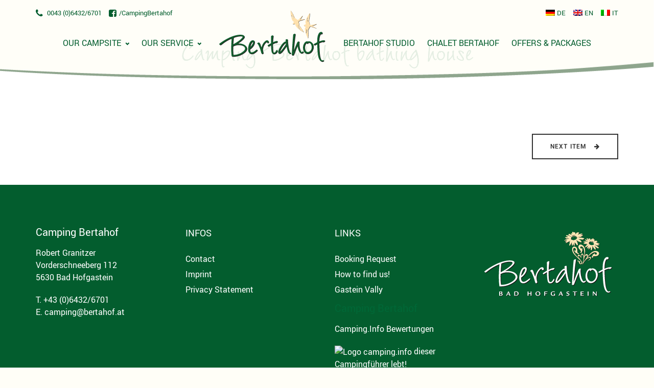

--- FILE ---
content_type: text/html; charset=UTF-8
request_url: https://camping-bertahof.at/en/portfolio/camping-bertahof-badehaus/
body_size: 10074
content:
<!DOCTYPE HTML>
<!--[if IE 8 ]><html class="ie ie8" lang="en"> <![endif]-->
<!--[if IE 9 ]><html class="ie ie9" lang="en"> <![endif]-->
<!--[if (gte IE 10)|!(IE)]><!--><html lang="en-US"> <!--<![endif]-->
<head>
	<meta charset="UTF-8" />
	<link rel="shortcut icon" href="https://camping-bertahof.at/wp-content/themes/bertahof-camping/img/favicon.png">
	<meta http-equiv="X-UA-Compatible" content="IE=edge">
	<meta name="viewport" content="width=device-width, initial-scale=1, maximum-scale=5">
	<meta name='robots' content='noindex, follow' />
	<style>img:is([sizes="auto" i], [sizes^="auto," i]) { contain-intrinsic-size: 3000px 1500px }</style>
	<link rel="alternate" hreflang="de-de" href="https://camping-bertahof.at/portfolio/camping-bertahof-badehaus/" />
<link rel="alternate" hreflang="en-us" href="https://camping-bertahof.at/en/portfolio/camping-bertahof-badehaus/" />
<link rel="alternate" hreflang="it-it" href="https://camping-bertahof.at/it/portfolio/camping-bertahof-badehaus/" />
<link rel="alternate" hreflang="x-default" href="https://camping-bertahof.at/portfolio/camping-bertahof-badehaus/" />

	<!-- This site is optimized with the Yoast SEO plugin v26.2 - https://yoast.com/wordpress/plugins/seo/ -->
	<title>Camping Bertahof bathing house - Camping Bertahof</title>
	<meta name="description" content="Ob Sommer oder Winter: Der Campingplatz Bertahof in Bad Hofgastein im Salzburger Land bietet alles für einen gelungenen Camping-Urlaub." />
	<meta property="og:locale" content="en_US" />
	<meta property="og:type" content="article" />
	<meta property="og:title" content="Camping Bertahof bathing house - Camping Bertahof" />
	<meta property="og:description" content="Ob Sommer oder Winter: Der Campingplatz Bertahof in Bad Hofgastein im Salzburger Land bietet alles für einen gelungenen Camping-Urlaub." />
	<meta property="og:url" content="https://camping-bertahof.at/en/portfolio/camping-bertahof-badehaus/" />
	<meta property="og:site_name" content="Camping Bertahof" />
	<meta property="article:publisher" content="https://www.facebook.com/CampingBertahof" />
	<meta property="article:modified_time" content="2016-08-30T11:16:56+00:00" />
	<meta property="og:image" content="https://camping-bertahof.at/wp-content/uploads/Bertahof-Camping-Badehaus-compressor.jpg" />
	<meta property="og:image:width" content="1920" />
	<meta property="og:image:height" content="1081" />
	<meta property="og:image:type" content="image/jpeg" />
	<meta name="twitter:card" content="summary_large_image" />
	<script type="application/ld+json" class="yoast-schema-graph">{"@context":"https://schema.org","@graph":[{"@type":"WebPage","@id":"https://camping-bertahof.at/en/portfolio/camping-bertahof-badehaus/","url":"https://camping-bertahof.at/en/portfolio/camping-bertahof-badehaus/","name":"Camping Bertahof bathing house - Camping Bertahof","isPartOf":{"@id":"https://camping-bertahof.at/en/#website"},"primaryImageOfPage":{"@id":"https://camping-bertahof.at/en/portfolio/camping-bertahof-badehaus/#primaryimage"},"image":{"@id":"https://camping-bertahof.at/en/portfolio/camping-bertahof-badehaus/#primaryimage"},"thumbnailUrl":"https://camping-bertahof.at/wp-content/uploads/Camping-Bertahof-Waschräume.jpg","datePublished":"2015-08-30T09:29:52+00:00","dateModified":"2016-08-30T11:16:56+00:00","description":"Ob Sommer oder Winter: Der Campingplatz Bertahof in Bad Hofgastein im Salzburger Land bietet alles für einen gelungenen Camping-Urlaub.","breadcrumb":{"@id":"https://camping-bertahof.at/en/portfolio/camping-bertahof-badehaus/#breadcrumb"},"inLanguage":"en-US","potentialAction":[{"@type":"ReadAction","target":["https://camping-bertahof.at/en/portfolio/camping-bertahof-badehaus/"]}]},{"@type":"ImageObject","inLanguage":"en-US","@id":"https://camping-bertahof.at/en/portfolio/camping-bertahof-badehaus/#primaryimage","url":"https://camping-bertahof.at/wp-content/uploads/Camping-Bertahof-Waschräume.jpg","contentUrl":"https://camping-bertahof.at/wp-content/uploads/Camping-Bertahof-Waschräume.jpg","width":1838,"height":1227},{"@type":"BreadcrumbList","@id":"https://camping-bertahof.at/en/portfolio/camping-bertahof-badehaus/#breadcrumb","itemListElement":[{"@type":"ListItem","position":1,"name":"Startseite","item":"https://camping-bertahof.at/en/"},{"@type":"ListItem","position":2,"name":"Camping Bertahof bathing house"}]},{"@type":"WebSite","@id":"https://camping-bertahof.at/en/#website","url":"https://camping-bertahof.at/en/","name":"Camping Bertahof","description":"365 days of camping fun in Bad Hofgastein / Salzburg!","potentialAction":[{"@type":"SearchAction","target":{"@type":"EntryPoint","urlTemplate":"https://camping-bertahof.at/en/?s={search_term_string}"},"query-input":{"@type":"PropertyValueSpecification","valueRequired":true,"valueName":"search_term_string"}}],"inLanguage":"en-US"}]}</script>
	<!-- / Yoast SEO plugin. -->


<style id='classic-theme-styles-inline-css' type='text/css'>
/*! This file is auto-generated */
.wp-block-button__link{color:#fff;background-color:#32373c;border-radius:9999px;box-shadow:none;text-decoration:none;padding:calc(.667em + 2px) calc(1.333em + 2px);font-size:1.125em}.wp-block-file__button{background:#32373c;color:#fff;text-decoration:none}
</style>
<style id='global-styles-inline-css' type='text/css'>
:root{--wp--preset--aspect-ratio--square: 1;--wp--preset--aspect-ratio--4-3: 4/3;--wp--preset--aspect-ratio--3-4: 3/4;--wp--preset--aspect-ratio--3-2: 3/2;--wp--preset--aspect-ratio--2-3: 2/3;--wp--preset--aspect-ratio--16-9: 16/9;--wp--preset--aspect-ratio--9-16: 9/16;--wp--preset--color--black: #000000;--wp--preset--color--cyan-bluish-gray: #abb8c3;--wp--preset--color--white: #ffffff;--wp--preset--color--pale-pink: #f78da7;--wp--preset--color--vivid-red: #cf2e2e;--wp--preset--color--luminous-vivid-orange: #ff6900;--wp--preset--color--luminous-vivid-amber: #fcb900;--wp--preset--color--light-green-cyan: #7bdcb5;--wp--preset--color--vivid-green-cyan: #00d084;--wp--preset--color--pale-cyan-blue: #8ed1fc;--wp--preset--color--vivid-cyan-blue: #0693e3;--wp--preset--color--vivid-purple: #9b51e0;--wp--preset--gradient--vivid-cyan-blue-to-vivid-purple: linear-gradient(135deg,rgba(6,147,227,1) 0%,rgb(155,81,224) 100%);--wp--preset--gradient--light-green-cyan-to-vivid-green-cyan: linear-gradient(135deg,rgb(122,220,180) 0%,rgb(0,208,130) 100%);--wp--preset--gradient--luminous-vivid-amber-to-luminous-vivid-orange: linear-gradient(135deg,rgba(252,185,0,1) 0%,rgba(255,105,0,1) 100%);--wp--preset--gradient--luminous-vivid-orange-to-vivid-red: linear-gradient(135deg,rgba(255,105,0,1) 0%,rgb(207,46,46) 100%);--wp--preset--gradient--very-light-gray-to-cyan-bluish-gray: linear-gradient(135deg,rgb(238,238,238) 0%,rgb(169,184,195) 100%);--wp--preset--gradient--cool-to-warm-spectrum: linear-gradient(135deg,rgb(74,234,220) 0%,rgb(151,120,209) 20%,rgb(207,42,186) 40%,rgb(238,44,130) 60%,rgb(251,105,98) 80%,rgb(254,248,76) 100%);--wp--preset--gradient--blush-light-purple: linear-gradient(135deg,rgb(255,206,236) 0%,rgb(152,150,240) 100%);--wp--preset--gradient--blush-bordeaux: linear-gradient(135deg,rgb(254,205,165) 0%,rgb(254,45,45) 50%,rgb(107,0,62) 100%);--wp--preset--gradient--luminous-dusk: linear-gradient(135deg,rgb(255,203,112) 0%,rgb(199,81,192) 50%,rgb(65,88,208) 100%);--wp--preset--gradient--pale-ocean: linear-gradient(135deg,rgb(255,245,203) 0%,rgb(182,227,212) 50%,rgb(51,167,181) 100%);--wp--preset--gradient--electric-grass: linear-gradient(135deg,rgb(202,248,128) 0%,rgb(113,206,126) 100%);--wp--preset--gradient--midnight: linear-gradient(135deg,rgb(2,3,129) 0%,rgb(40,116,252) 100%);--wp--preset--font-size--small: 13px;--wp--preset--font-size--medium: 20px;--wp--preset--font-size--large: 36px;--wp--preset--font-size--x-large: 42px;--wp--preset--spacing--20: 0.44rem;--wp--preset--spacing--30: 0.67rem;--wp--preset--spacing--40: 1rem;--wp--preset--spacing--50: 1.5rem;--wp--preset--spacing--60: 2.25rem;--wp--preset--spacing--70: 3.38rem;--wp--preset--spacing--80: 5.06rem;--wp--preset--shadow--natural: 6px 6px 9px rgba(0, 0, 0, 0.2);--wp--preset--shadow--deep: 12px 12px 50px rgba(0, 0, 0, 0.4);--wp--preset--shadow--sharp: 6px 6px 0px rgba(0, 0, 0, 0.2);--wp--preset--shadow--outlined: 6px 6px 0px -3px rgba(255, 255, 255, 1), 6px 6px rgba(0, 0, 0, 1);--wp--preset--shadow--crisp: 6px 6px 0px rgba(0, 0, 0, 1);}:where(.is-layout-flex){gap: 0.5em;}:where(.is-layout-grid){gap: 0.5em;}body .is-layout-flex{display: flex;}.is-layout-flex{flex-wrap: wrap;align-items: center;}.is-layout-flex > :is(*, div){margin: 0;}body .is-layout-grid{display: grid;}.is-layout-grid > :is(*, div){margin: 0;}:where(.wp-block-columns.is-layout-flex){gap: 2em;}:where(.wp-block-columns.is-layout-grid){gap: 2em;}:where(.wp-block-post-template.is-layout-flex){gap: 1.25em;}:where(.wp-block-post-template.is-layout-grid){gap: 1.25em;}.has-black-color{color: var(--wp--preset--color--black) !important;}.has-cyan-bluish-gray-color{color: var(--wp--preset--color--cyan-bluish-gray) !important;}.has-white-color{color: var(--wp--preset--color--white) !important;}.has-pale-pink-color{color: var(--wp--preset--color--pale-pink) !important;}.has-vivid-red-color{color: var(--wp--preset--color--vivid-red) !important;}.has-luminous-vivid-orange-color{color: var(--wp--preset--color--luminous-vivid-orange) !important;}.has-luminous-vivid-amber-color{color: var(--wp--preset--color--luminous-vivid-amber) !important;}.has-light-green-cyan-color{color: var(--wp--preset--color--light-green-cyan) !important;}.has-vivid-green-cyan-color{color: var(--wp--preset--color--vivid-green-cyan) !important;}.has-pale-cyan-blue-color{color: var(--wp--preset--color--pale-cyan-blue) !important;}.has-vivid-cyan-blue-color{color: var(--wp--preset--color--vivid-cyan-blue) !important;}.has-vivid-purple-color{color: var(--wp--preset--color--vivid-purple) !important;}.has-black-background-color{background-color: var(--wp--preset--color--black) !important;}.has-cyan-bluish-gray-background-color{background-color: var(--wp--preset--color--cyan-bluish-gray) !important;}.has-white-background-color{background-color: var(--wp--preset--color--white) !important;}.has-pale-pink-background-color{background-color: var(--wp--preset--color--pale-pink) !important;}.has-vivid-red-background-color{background-color: var(--wp--preset--color--vivid-red) !important;}.has-luminous-vivid-orange-background-color{background-color: var(--wp--preset--color--luminous-vivid-orange) !important;}.has-luminous-vivid-amber-background-color{background-color: var(--wp--preset--color--luminous-vivid-amber) !important;}.has-light-green-cyan-background-color{background-color: var(--wp--preset--color--light-green-cyan) !important;}.has-vivid-green-cyan-background-color{background-color: var(--wp--preset--color--vivid-green-cyan) !important;}.has-pale-cyan-blue-background-color{background-color: var(--wp--preset--color--pale-cyan-blue) !important;}.has-vivid-cyan-blue-background-color{background-color: var(--wp--preset--color--vivid-cyan-blue) !important;}.has-vivid-purple-background-color{background-color: var(--wp--preset--color--vivid-purple) !important;}.has-black-border-color{border-color: var(--wp--preset--color--black) !important;}.has-cyan-bluish-gray-border-color{border-color: var(--wp--preset--color--cyan-bluish-gray) !important;}.has-white-border-color{border-color: var(--wp--preset--color--white) !important;}.has-pale-pink-border-color{border-color: var(--wp--preset--color--pale-pink) !important;}.has-vivid-red-border-color{border-color: var(--wp--preset--color--vivid-red) !important;}.has-luminous-vivid-orange-border-color{border-color: var(--wp--preset--color--luminous-vivid-orange) !important;}.has-luminous-vivid-amber-border-color{border-color: var(--wp--preset--color--luminous-vivid-amber) !important;}.has-light-green-cyan-border-color{border-color: var(--wp--preset--color--light-green-cyan) !important;}.has-vivid-green-cyan-border-color{border-color: var(--wp--preset--color--vivid-green-cyan) !important;}.has-pale-cyan-blue-border-color{border-color: var(--wp--preset--color--pale-cyan-blue) !important;}.has-vivid-cyan-blue-border-color{border-color: var(--wp--preset--color--vivid-cyan-blue) !important;}.has-vivid-purple-border-color{border-color: var(--wp--preset--color--vivid-purple) !important;}.has-vivid-cyan-blue-to-vivid-purple-gradient-background{background: var(--wp--preset--gradient--vivid-cyan-blue-to-vivid-purple) !important;}.has-light-green-cyan-to-vivid-green-cyan-gradient-background{background: var(--wp--preset--gradient--light-green-cyan-to-vivid-green-cyan) !important;}.has-luminous-vivid-amber-to-luminous-vivid-orange-gradient-background{background: var(--wp--preset--gradient--luminous-vivid-amber-to-luminous-vivid-orange) !important;}.has-luminous-vivid-orange-to-vivid-red-gradient-background{background: var(--wp--preset--gradient--luminous-vivid-orange-to-vivid-red) !important;}.has-very-light-gray-to-cyan-bluish-gray-gradient-background{background: var(--wp--preset--gradient--very-light-gray-to-cyan-bluish-gray) !important;}.has-cool-to-warm-spectrum-gradient-background{background: var(--wp--preset--gradient--cool-to-warm-spectrum) !important;}.has-blush-light-purple-gradient-background{background: var(--wp--preset--gradient--blush-light-purple) !important;}.has-blush-bordeaux-gradient-background{background: var(--wp--preset--gradient--blush-bordeaux) !important;}.has-luminous-dusk-gradient-background{background: var(--wp--preset--gradient--luminous-dusk) !important;}.has-pale-ocean-gradient-background{background: var(--wp--preset--gradient--pale-ocean) !important;}.has-electric-grass-gradient-background{background: var(--wp--preset--gradient--electric-grass) !important;}.has-midnight-gradient-background{background: var(--wp--preset--gradient--midnight) !important;}.has-small-font-size{font-size: var(--wp--preset--font-size--small) !important;}.has-medium-font-size{font-size: var(--wp--preset--font-size--medium) !important;}.has-large-font-size{font-size: var(--wp--preset--font-size--large) !important;}.has-x-large-font-size{font-size: var(--wp--preset--font-size--x-large) !important;}
:where(.wp-block-post-template.is-layout-flex){gap: 1.25em;}:where(.wp-block-post-template.is-layout-grid){gap: 1.25em;}
:where(.wp-block-columns.is-layout-flex){gap: 2em;}:where(.wp-block-columns.is-layout-grid){gap: 2em;}
:root :where(.wp-block-pullquote){font-size: 1.5em;line-height: 1.6;}
</style>
<link rel='stylesheet' id='myfonts_webfonts_637439-css' href='https://camping-bertahof.at/wp-content/plugins/MyFontsWebfontsKit/MyFontsWebfontsKit.css?ver=6.8.3' type='text/css' media='all' />
<link rel='stylesheet' id='contact-form-7-css' href='https://camping-bertahof.at/wp-content/plugins/contact-form-7/includes/css/styles.css?ver=6.1.3' type='text/css' media='all' />
<link rel='stylesheet' id='wpml-legacy-horizontal-list-0-css' href='https://camping-bertahof.at/wp-content/plugins/sitepress-multilingual-cms/templates/language-switchers/legacy-list-horizontal/style.min.css?ver=1' type='text/css' media='all' />
<style id='wpml-legacy-horizontal-list-0-inline-css' type='text/css'>
.wpml-ls-statics-shortcode_actions{background-color:#eeeeee;}.wpml-ls-statics-shortcode_actions, .wpml-ls-statics-shortcode_actions .wpml-ls-sub-menu, .wpml-ls-statics-shortcode_actions a {border-color:#cdcdcd;}.wpml-ls-statics-shortcode_actions a, .wpml-ls-statics-shortcode_actions .wpml-ls-sub-menu a, .wpml-ls-statics-shortcode_actions .wpml-ls-sub-menu a:link, .wpml-ls-statics-shortcode_actions li:not(.wpml-ls-current-language) .wpml-ls-link, .wpml-ls-statics-shortcode_actions li:not(.wpml-ls-current-language) .wpml-ls-link:link {color:#444444;background-color:#ffffff;}.wpml-ls-statics-shortcode_actions .wpml-ls-sub-menu a:hover,.wpml-ls-statics-shortcode_actions .wpml-ls-sub-menu a:focus, .wpml-ls-statics-shortcode_actions .wpml-ls-sub-menu a:link:hover, .wpml-ls-statics-shortcode_actions .wpml-ls-sub-menu a:link:focus {color:#000000;background-color:#eeeeee;}.wpml-ls-statics-shortcode_actions .wpml-ls-current-language > a {color:#444444;background-color:#ffffff;}.wpml-ls-statics-shortcode_actions .wpml-ls-current-language:hover>a, .wpml-ls-statics-shortcode_actions .wpml-ls-current-language>a:focus {color:#000000;background-color:#eeeeee;}
</style>
<link rel='stylesheet' id='wpml-menu-item-0-css' href='https://camping-bertahof.at/wp-content/plugins/sitepress-multilingual-cms/templates/language-switchers/menu-item/style.min.css?ver=1' type='text/css' media='all' />
<link rel='stylesheet' id='extensive-vc-main-style-css' href='https://camping-bertahof.at/wp-content/plugins/extensive-vc-addon/assets/css/main.min.css?ver=6.8.3' type='text/css' media='all' />
<style id='extensive-vc-main-style-inline-css' type='text/css'>
.evc-owl-carousel .owl-nav .owl-next:hover, .evc-owl-carousel .owl-nav .owl-prev:hover, .evc-button.evc-btn-simple:hover, .evc-button.evc-btn-fill-text .evc-btn-hover-text, .evc-counter .evc-c-digit, .evc-dropcaps.evc-d-simple .evc-d-letter, .evc-icon-list .evc-ili-icon-wrapper, .evc-icon-progress-bar .evc-ipb-icon.evc-active, .evc-icon-with-text .evc-iwt-icon, .evc-full-screen-sections .evc-fss-nav-holder a:hover, .evc-carousel-skin-light .evc-owl-carousel .owl-nav .owl-next:hover, .evc-carousel-skin-light .evc-owl-carousel .owl-nav .owl-prev:hover, .evc-blog-list .evc-bli-post-info > * a:hover { color: #006837;}

.evc-button.evc-btn-solid:hover, .evc-button.evc-btn-strike-line .evc-btn-strike-line, .evc-dropcaps.evc-d-circle .evc-d-letter, .evc-dropcaps.evc-d-square .evc-d-letter, .evc-process .evc-p-circle, .evc-process .evc-p-line, .evc-progress-bar .evc-pb-active-bar, .evc-pricing-table .evc-pti-inner li.evc-pti-prices, .evc-pli-add-to-cart a:hover, .evc-pli-mark .onsale { background-color: #006837;}

.evc-blockquote.evc-b-left-line, .evc-button.evc-btn-fill-line .evc-btn-fill-line, .evc-button.evc-btn-switch-line .evc-btn-switch-line-2, .evc-shortcode .evc-ib-bordered:after { border-color: #006837;}


</style>
<link rel='stylesheet' id='mt-icons-css' href='https://camping-bertahof.at/wp-content/themes/rebel/css/icons.css?ver=6.8.3' type='text/css' media='all' />
<link rel='stylesheet' id='mt-style-css' href='https://camping-bertahof.at/wp-content/themes/bertahof-camping/style.css?ver=6.8.3' type='text/css' media='all' />
<link rel='stylesheet' id='mt-responsive-css' href='https://camping-bertahof.at/wp-content/themes/rebel/css/responsive.css?ver=6.8.3' type='text/css' media='all' />
<link rel='stylesheet' id='jquery-ui-smoothness-css' href='https://camping-bertahof.at/wp-content/plugins/contact-form-7/includes/js/jquery-ui/themes/smoothness/jquery-ui.min.css?ver=1.12.1' type='text/css' media='screen' />
<!--n2css--><!--n2js--><script type="text/javascript" src="https://camping-bertahof.at/wp-includes/js/jquery/jquery.min.js?ver=3.7.1" id="jquery-core-js"></script>
<script type="text/javascript" src="https://camping-bertahof.at/wp-includes/js/jquery/jquery-migrate.min.js?ver=3.4.1" id="jquery-migrate-js"></script>
<script></script><link rel="https://api.w.org/" href="https://camping-bertahof.at/en/wp-json/" /><link rel="alternate" title="oEmbed (JSON)" type="application/json+oembed" href="https://camping-bertahof.at/en/wp-json/oembed/1.0/embed?url=https%3A%2F%2Fcamping-bertahof.at%2Fen%2Fportfolio%2Fcamping-bertahof-badehaus%2F" />
<link rel="alternate" title="oEmbed (XML)" type="text/xml+oembed" href="https://camping-bertahof.at/en/wp-json/oembed/1.0/embed?url=https%3A%2F%2Fcamping-bertahof.at%2Fen%2Fportfolio%2Fcamping-bertahof-badehaus%2F&#038;format=xml" />

<style type="text/css">
	.page-title {
		background-color: transparent;		padding-top: 80px;
		padding-bottom: 0px;
	}
	.page-title h1, .page-title h1 small, .page-title p {
		color: #444444;
	}
	.header .logo {
		top: 34px;
	}
	.logo .retina-logo {
		height: 35px;
	}
	.header {
		height: 120px;
	}
	.navigation-wrapper ul.sf-menu {
		margin-top: 0px;
	}
	.sf-menu > li > a {
		padding-bottom: 0px;
	}
	.sf-menu li:hover ul,
	.sf-menu li.sfHover ul {
		top: 30px;
	}
	.sf-menu li.megamenu:hover > ul.sub-menu,
	.sf-menu li.megamenu.sfHover > ul.sub-menu {
		top: 100px;
	}
	h1 {font-size: 40px;}
	h2 {font-size: 40px;}
	h3 {font-size: 20px;}
	h4 {font-size: 18px;}
	h5 {font-size: 16px;}
	h6 {font-size: 14px;}
	.line-header h1 {font-size: 40px;}
	.line-header h2 {font-size: 40px;}
	.line-header h3 {font-size: 30px;}
	.line-header h4 {font-size: 16px;}
	.line-header h5 {font-size: 14px;}
	.line-header h6 {font-size: 12px;}

	/* color */
	a,
	.widget a:hover,
	.copyright a:hover,
	.mt-blog.grid .post-content a:hover,
	a.more-link:hover,
	.post-header a:hover,
	.footer-nav a:hover,
	.mt-section.mt-text-light .latest-posts .post-title a:hover,
	.top-navigation-wrapper li a:hover,
	.team-member-text h4 a:hover,
	.mt-breadcrumbs a:hover {
		color: #035d2e;
	}
	a:hover {
		color: #444444;
	}
	::-moz-selection {background-color: #035d2e;}
	::selection {background-color: #035d2e;}
	::-moz-selection {color: #ffffff;}
	::selection {color: #ffffff;}
	.btn.btn-default,
	.form-submit #submit,
	.wpcf7-form input.wpcf7-submit,
	.widget .tagcloud a,
	.format-link .post-header h1 a:hover,
	.mt-blog.grid .format-link a:hover,
	.flex-caption-title,
	.mt-opil, .mt-opip,
	.mt_link a,
	.mt_link.mt_color_reverse a:hover,
	.mt-pagination span.current,
	.mt-pagination a:hover,
	.skill-bar span {
		color: #ffffff;
		background: #035d2e;
	}
	.btn.btn-default:hover,
	.form-submit #submit:hover,
	.wpcf7-form input.wpcf7-submit:hover,
	.widget .tagcloud a:hover,
	.mt-opil:hover, .mt-opip:hover,
	.mt_link a:hover,
	.mt_link.mt_color_reverse a {
		color: #ffffff;
		background: #444444;
	}
	.panel-default > .panel-heading,
	.panel-default > .panel-footer {
		color: #ffffff;
		background: #035d2e;
	}
	.text-default {
		color: #035d2e;
	}
	.alert-default {
		background: #035d2e;
		color: #ffffff;
	}
	.alert .close {
		color: #ffffff;
	}
	.label-default,
	.line-header > .header-sep {
		background: #035d2e;
	}

	
	.header-top,
	.top-navigation-wrapper li a {
		color: #035d2e;
	}
	.sf-menu a {
		color: #035d2e;
	}
	.sf-menu > li > a i.underline {
		background: #035d2e;
	}
	.sf-menu > li > a:hover,
	.sf-menu > li.current-menu-item > a,
	.sf-menu > li.current-menu-ancestor > a {
		color: #035d2e;
	}
	.sf-menu-mobile li a:hover,
	.sf-menu-mobile li.current-menu-item > a {
		color: #ffffff;
		background: #035d2e;
	}
	.sf-menu ul {
		background: #035d2e;
	}
	.sf-menu ul a {
		color: #ffffff;
	}
	.sf-menu ul a:hover,
	.sf-menu ul li.current-menu-item > a,
	.sf-menu .current-menu-item ul.sub-menu li a:hover,
	.sf-menu ul li.current-menu-parent > a {
		color: #ffffff;
		background: #035d2e;
	}
	.sf-menu > li.megamenu > ul > li > a {
		color: #ffffff !important;
	}

	/* footer section */
	.footer-wrapper {
		background: #035d2e;
		color: #ffffff;
	}
	.footer-wrapper {
		border-bottom: 1px solid transparent;
		border-top: 1px solid transparent;
	}
	.footer .widget h1,
	.footer .widget h2,
	.footer .widget h3,
	.footer .widget h4,
	.footer .widget h5,
	.footer .widget h6,
	.footer-wrapper a,
	.footer-wrapper h4 {
		color: #ffffff;
	}

	/* blog */
	.meta-item a:hover {
		color: #035d2e;
	}
	.meta-author a:hover,
	.meta-comments a:hover {
		color: #ffffff;
		background: #035d2e;
	}
	.latest-posts .post-title h4 a:hover {
		color: #444444;
	}
	.comment-meta a:hover,
	.comment-author.vcard .fn a:hover,
	.comment-reply-link:hover,
	.logged-in-as a:hover {
		color: #035d2e;
	}

	/* sidebar navigation */
	.widget_nav_menu li a:hover,
	.widget_nav_menu ul > li.current-menu-item > a,
	.sidebar-nav .widget_nav_menu li.active > a {
		border-bottom: 2px solid #035d2e;
		color: #035d2e;
	}

	/* portfolio */
	.portfolio-filters li a:hover,
	.portfolio-filters li.current a:hover {
		color: #035d2e;
		border-bottom: 2px solid #035d2e;
	}
	.portfolio-details a:hover {
		color: #035d2e;
	}

	/* testimonial */
	.test-flexslider .flex-direction-nav a:hover {
		background: #035d2e;
		color: #ffffff;
	}
	.test-flexslider.test-style2 .flex-direction-nav a:hover {
		color: #035d2e;
	}

	/* tabs, toggle, accordions */
	.mt_toggle_title:before,
	.mt_accordion_title .ui-icon,
	.mt_accordion .wpb_accordion_wrapper .mt_accordion_title.ui-state-default .ui-icon {
		background-color: #035d2e;
	}
	.wpb_wrapper.mt_tabs .mt_tabs_nav li a:hover,
	.wpb_wrapper.mt_tabs .mt_tabs_nav li.ui-state-active a,
	.vc_tta-tabs:not([class*="vc_tta-gap"]):not(.vc_tta-o-no-fill).vc_tta-tabs-position-top .vc_tta-tab.vc_active > a,
	.vc_tta-color-grey.vc_tta-style-classic.vc_tta-tabs .vc_tta-tab > a:hover,
	.vc_tta-color-grey.vc_tta-style-classic.vc_tta-tabs .vc_tta-tab > a:focus,
	.vc_tta-color-grey.vc_tta-style-classic.vc_tta-tabs .vc_tta-tab.vc_active > a {
		background: #035d2e;
		border-color: #035d2e;
		color: #ffffff;
	}
	.vc_tta-color-white.vc_tta-style-flat .vc_tta-panel.vc_active .vc_tta-panel-title > a {
		color: #ffffff;
	}
	.vc_tta-color-white.vc_tta-style-flat .vc_active .vc_tta-panel-heading .vc_tta-controls-icon::before,
	.vc_tta-color-white.vc_tta-style-flat .vc_active .vc_tta-panel-heading .vc_tta-controls-icon::after {
		border-color: #ffffff;
	}
	.vc_tta-color-white.vc_tta-style-flat .vc_tta-panel.vc_active .vc_tta-panel-heading {
		background-color: #035d2e;
	}

	/* services */
	.service-wrapper .service-icon {
		color: #035d2e;
	}
	.service-icon-box .service-icon {
		background: #035d2e;
		color: #ffffff;
	}

	/* milestone */
	.milestone-wrapper:hover .milestone-number {
		color: #035d2e;
	}
	.panel-default {
		border-color: #035d2e;
	}

	/* flexslider */
	.flex-control-paging li a:hover,
	.flex-direction-nav a:hover,
	.portfolio-navigation div a:hover,
	#toTop:hover {
		background: #035d2e;
		color: #ffffff;
	}
	.flex-control-paging li a.flex-active {
		background: #035d2e;	
	}

	/* owl carousel */
	.owl-prev:hover,
	.owl-next:hover {
		color: #ffffff;
		background: #035d2e;
		border: 2px solid #035d2e;
	}
	.owl-page-slide .owl-buttons div:hover {
		background: #035d2e;
		color: #ffffff;
	}

	/* media audio, video colors */
	.mejs-container .mejs-controls .mejs-time-rail .mejs-time-current {
		background: #035d2e;
	}
	.mejs-container .mejs-controls .mejs-time-rail .mejs-time-float,
	.mejs-container .mejs-controls .mejs-horizontal-volume-slider .mejs-horizontal-volume-current {
		background: #035d2e;
	}
	.mejs-container .mejs-controls .mejs-time-rail .mejs-time-float-corner {
		border-color: #035d2e rgba(0, 0, 0, 0) rgba(0, 0, 0, 0);
	}

	/* form elements */
	.wpcf7-form input:focus,
	.wpcf7-form textarea:focus,
	.wpcf7-form select:focus,
	#commentform input:focus,
	#commentform textarea:focus,
	#searchform input:focus {
		border: 2px solid #035d2e;
	}

	/* additional custom styles */
	.accent_bg_icon_thumb,
	.accent_bg_heavy_70 {
		background: #035d2e !important;
		color: #ffffff !important;
	}
	

	</style>

<meta name="generator" content="Powered by WPBakery Page Builder - drag and drop page builder for WordPress."/>
<style type='text/css'>.site-title {font-family:'WiesbadenSwingLTStd-Roman';} .site-description {font-family:'WiesbadenSwingLTStd-Roman';} </style>		<style type="text/css" id="wp-custom-css">
			.sf-menu > li > a {
    margin-left: 0px !important;
    padding: 0px 10px 0px 10px !important;
}


		</style>
		<style type="text/css" title="dynamic-css" class="options-output">body, button,input[type="submit"],input[type="reset"],input[type="button"],input,textarea,select{font-family:Roboto,Arial, Helvetica, sans-serif;font-weight:normal;font-style:normal;font-size:16px;opacity: 1;visibility: visible;-webkit-transition: opacity 0.24s ease-in-out;-moz-transition: opacity 0.24s ease-in-out;transition: opacity 0.24s ease-in-out;}.wf-loading body, button,input[type="submit"],input[type="reset"],input[type="button"],input,textarea,select,{opacity: 0;}.ie.wf-loading body, button,input[type="submit"],input[type="reset"],input[type="button"],input,textarea,select,{visibility: hidden;}.sf-menu a, .footer-nav a{font-family:Roboto,Arial, Helvetica, sans-serif;text-transform:uppercase;font-weight:400;font-style:normal;font-size:16px;opacity: 1;visibility: visible;-webkit-transition: opacity 0.24s ease-in-out;-moz-transition: opacity 0.24s ease-in-out;transition: opacity 0.24s ease-in-out;}.wf-loading .sf-menu a, .footer-nav a,{opacity: 0;}.ie.wf-loading .sf-menu a, .footer-nav a,{visibility: hidden;}.page-title h1{font-weight:400;font-style:normal;opacity: 1;visibility: visible;-webkit-transition: opacity 0.24s ease-in-out;-moz-transition: opacity 0.24s ease-in-out;transition: opacity 0.24s ease-in-out;}.wf-loading .page-title h1,{opacity: 0;}.ie.wf-loading .page-title h1,{visibility: hidden;}h1,h2,h3,h4,h5,h6{text-transform:none;font-weight:400;font-style:normal;opacity: 1;visibility: visible;-webkit-transition: opacity 0.24s ease-in-out;-moz-transition: opacity 0.24s ease-in-out;transition: opacity 0.24s ease-in-out;}.wf-loading h1,h2,h3,h4,h5,h6,{opacity: 0;}.ie.wf-loading h1,h2,h3,h4,h5,h6,{visibility: hidden;}.line-header h1,.line-header h2,.line-header h3,.line-header h4,.line-header h5,.line-header h6{text-transform:none;font-weight:400;font-style:normal;opacity: 1;visibility: visible;-webkit-transition: opacity 0.24s ease-in-out;-moz-transition: opacity 0.24s ease-in-out;transition: opacity 0.24s ease-in-out;}.wf-loading .line-header h1,.line-header h2,.line-header h3,.line-header h4,.line-header h5,.line-header h6,{opacity: 0;}.ie.wf-loading .line-header h1,.line-header h2,.line-header h3,.line-header h4,.line-header h5,.line-header h6,{visibility: hidden;}h4.widget-title{font-family:Roboto,Arial, Helvetica, sans-serif;text-transform:uppercase;font-weight:normal;font-style:normal;font-size:18px;opacity: 1;visibility: visible;-webkit-transition: opacity 0.24s ease-in-out;-moz-transition: opacity 0.24s ease-in-out;transition: opacity 0.24s ease-in-out;}.wf-loading h4.widget-title,{opacity: 0;}.ie.wf-loading h4.widget-title,{visibility: hidden;}</style><noscript><style> .wpb_animate_when_almost_visible { opacity: 1; }</style></noscript></head>
<body class="wp-singular portfolio-template-default single single-portfolio postid-2248 wp-theme-rebel wp-child-theme-bertahof-camping extensive-vc-1.9.1 fixed-header wpb-js-composer js-comp-ver-8.0.1 vc_responsive">


<header class="header-wrapper">	
	<div class="container">
     				<div class="header-top">
			<span class="header-info phone"><i class="fa fa-phone fa-lg"></i> 0043 (0)6432/6701</span>			<span class="header-info email"><i class="fa fa-facebook-square fa-lg"></i><a href="https://www.facebook.com/CampingBertahof/" target="_blank">/CampingBertahof</a></span>			 		<nav class="top-navigation-wrapper" role="navigation">
				<ul id="mt-top-nav">
					<li id="menu-item-wpml-ls-40-de" class="menu-item-language menu-item wpml-ls-slot-40 wpml-ls-item wpml-ls-item-de wpml-ls-menu-item wpml-ls-first-item menu-item-type-wpml_ls_menu_item menu-item-object-wpml_ls_menu_item menu-item-wpml-ls-40-de"><a href="https://camping-bertahof.at/portfolio/camping-bertahof-badehaus/" title="Switch to DE" aria-label="Switch to DE" role="menuitem"><img
            class="wpml-ls-flag"
            src="https://camping-bertahof.at/wp-content/plugins/sitepress-multilingual-cms/res/flags/de.png"
            alt=""
            
            
    /><span class="wpml-ls-native" lang="de">DE</span></a></li>
<li id="menu-item-wpml-ls-40-en" class="menu-item-language menu-item-language-current menu-item wpml-ls-slot-40 wpml-ls-item wpml-ls-item-en wpml-ls-current-language wpml-ls-menu-item menu-item-type-wpml_ls_menu_item menu-item-object-wpml_ls_menu_item menu-item-wpml-ls-40-en"><a href="https://camping-bertahof.at/en/portfolio/camping-bertahof-badehaus/" role="menuitem"><img
            class="wpml-ls-flag"
            src="https://camping-bertahof.at/wp-content/plugins/sitepress-multilingual-cms/res/flags/en.png"
            alt=""
            
            
    /><span class="wpml-ls-native" lang="en">EN</span></a></li>
<li id="menu-item-wpml-ls-40-it" class="menu-item-language menu-item wpml-ls-slot-40 wpml-ls-item wpml-ls-item-it wpml-ls-menu-item wpml-ls-last-item menu-item-type-wpml_ls_menu_item menu-item-object-wpml_ls_menu_item menu-item-wpml-ls-40-it"><a href="https://camping-bertahof.at/it/portfolio/camping-bertahof-badehaus/" title="Switch to IT " aria-label="Switch to IT " role="menuitem"><img
            class="wpml-ls-flag"
            src="https://camping-bertahof.at/wp-content/plugins/sitepress-multilingual-cms/res/flags/it.png"
            alt=""
            
            
    /><span class="wpml-ls-native" lang="it">IT </span></a></li>
				</ul>
			</nav><!-- / .navigation-wrapper -->
					</div>
				<div class="header">
        
  <div class="hidden-lg hidden-md"><a href="https://camping-bertahof.at/"><img src="https://camping-bertahof.at/wp-content/themes/bertahof-camping/img/logo-bertahof.png" title="Bertahof Camping" alt="Bertahof Camping" class="center-block"></a></div>
            

			<nav class="navigation-wrapper text-center" role="navigation">
                   
				<a class="mt-mobile-nav-trigger btn btn-default btn-lg" href="#"><i class="fa fa-2x fa-bars"></i></a>
				<ul id="mt-main-nav" class="sf-menu underlined">
					<li id="menu-item-1864" class="menu-item menu-item-type-post_type menu-item-object-page menu-item-has-children menu-item-1864"><a href="https://camping-bertahof.at/en/camping-bertahof/">Our Campsite</a>
<ul class="sub-menu">
	<li id="menu-item-3679" class="menu-item menu-item-type-post_type menu-item-object-page menu-item-3679"><a href="https://camping-bertahof.at/en/fees/">Camping fees</a></li>
	<li id="menu-item-1796" class="menu-item menu-item-type-post_type menu-item-object-page menu-item-1796"><a href="https://camping-bertahof.at/en/gallery/">Camping Gallery</a></li>
</ul>
</li>
<li id="menu-item-1865" class="menu-item menu-item-type-post_type menu-item-object-page menu-item-has-children menu-item-1865"><a href="https://camping-bertahof.at/en/camping-service/">Our Service</a>
<ul class="sub-menu">
	<li id="menu-item-3680" class="menu-item menu-item-type-post_type menu-item-object-page menu-item-3680"><a href="https://camping-bertahof.at/en/mountainbike/">Mountainbike Touren</a></li>
</ul>
</li>
<li id="menu-item-2454" class="logo-bertahof hidden-xs hidden-sm menu-item menu-item-type-post_type menu-item-object-page menu-item-home menu-item-2454"><a href="https://camping-bertahof.at/en/">Camping Bertahof in Bad Hofgastein</a></li>
<li id="menu-item-4004" class="menu-item menu-item-type-post_type menu-item-object-page menu-item-4004"><a href="https://camping-bertahof.at/en/bertahof-studio/">Bertahof Studio</a></li>
<li id="menu-item-4139" class="menu-item menu-item-type-post_type menu-item-object-page menu-item-4139"><a href="https://camping-bertahof.at/en/chalet-bertahof/">Chalet Bertahof</a></li>
<li id="menu-item-1795" class="menu-item menu-item-type-post_type menu-item-object-page menu-item-1795"><a href="https://camping-bertahof.at/en/camping-offers-packages/">Offers &#038; Packages</a></li>
				</ul>
				<ul class="sf-menu-mobile">
					<li class="menu-item menu-item-type-post_type menu-item-object-page menu-item-has-children menu-item-1864"><a href="https://camping-bertahof.at/en/camping-bertahof/">Our Campsite</a>
<ul class="sub-menu">
	<li class="menu-item menu-item-type-post_type menu-item-object-page menu-item-3679"><a href="https://camping-bertahof.at/en/fees/">Camping fees</a></li>
	<li class="menu-item menu-item-type-post_type menu-item-object-page menu-item-1796"><a href="https://camping-bertahof.at/en/gallery/">Camping Gallery</a></li>
</ul>
</li>
<li class="menu-item menu-item-type-post_type menu-item-object-page menu-item-has-children menu-item-1865"><a href="https://camping-bertahof.at/en/camping-service/">Our Service</a>
<ul class="sub-menu">
	<li class="menu-item menu-item-type-post_type menu-item-object-page menu-item-3680"><a href="https://camping-bertahof.at/en/mountainbike/">Mountainbike Touren</a></li>
</ul>
</li>
<li class="logo-bertahof hidden-xs hidden-sm menu-item menu-item-type-post_type menu-item-object-page menu-item-home menu-item-2454"><a href="https://camping-bertahof.at/en/">Camping Bertahof in Bad Hofgastein</a></li>
<li class="menu-item menu-item-type-post_type menu-item-object-page menu-item-4004"><a href="https://camping-bertahof.at/en/bertahof-studio/">Bertahof Studio</a></li>
<li class="menu-item menu-item-type-post_type menu-item-object-page menu-item-4139"><a href="https://camping-bertahof.at/en/chalet-bertahof/">Chalet Bertahof</a></li>
<li class="menu-item menu-item-type-post_type menu-item-object-page menu-item-1795"><a href="https://camping-bertahof.at/en/camping-offers-packages/">Offers &#038; Packages</a></li>
				</ul>
			</nav><!-- / .navigation-wrapper -->			
			
		</div><!-- / .header -->
	</div><!-- / .container -->
</header><!-- / .header-wrapper -->


<div class="content-wrapper">
<div class="content-area clearfix portfolio-page-standard">

	
		<header class="page-title">
			<div class="container">

			
				<h1>Camping Bertahof bathing house</h1>

			
			</div>
		</header>
		
		<div class="mt-breadcrumbs">
			<div class="container">
			
		<div class="breadcrumb-trail breadcrumbs" itemprop="breadcrumb"><span class="trail-begin"><a href="https://camping-bertahof.at/en/" title="Camping Bertahof">Home</a></span>
			 <span class="sep"><i class="fa fa-caret-right"></i></span> <span class="trail-end">Camping Bertahof bathing house</span>
		</div>			</div>
		</div>

	
		
		<div class="content container">
	
		
	<nav class="portfolio-navigation clearfix">			<div class="portfolio-next">
				<a class="btn btn-default mt-btn-empty-dark" href="https://camping-bertahof.at/en/portfolio/winter-impression-1/" title="Winter Impression 1">
					Next item <i class="fa fa-arrow-right"></i>
				</a>
			</div>
		</nav>
	<div class="clearfix"></div>
	</div><!-- / .content -->
</div><!-- / .content-area -->

<footer class="footer-wrapper">
	<div class="footer container">
		<div class="row">
							<div class="footer-col col-md-3"><div class="widget clearfix">
<h3 class="wp-block-heading has-white-color has-text-color has-link-color has-medium-font-size wp-elements-9fc8e3dddda8a0d64937c0f6e458d1b9">Camping Bertahof</h3>
</div><div class="widget clearfix">
<p>Robert Granitzer<br/>Vorderschneeberg 112<br/>5630 Bad Hofgastein</p>
</div><div class="widget clearfix">
<p>T. +43 (0)6432/6701<br/>E. <a href="mailto:camping@bertahof.at" rel="nofollow">camping@bertahof.at</a></p>
</div></div>
				<div class="footer-col col-md-3"><div class="widget clearfix"><h4 class="widget-title">Infos</h4><div class="menu-footer-links-en-container"><ul id="menu-footer-links-en" class="menu"><li id="menu-item-2210" class="menu-item menu-item-type-post_type menu-item-object-page menu-item-2210"><a href="https://camping-bertahof.at/en/contact-2/">Contact</a></li>
<li id="menu-item-503" class="menu-item menu-item-type-post_type menu-item-object-page menu-item-503"><a href="https://camping-bertahof.at/en/legal-info/">Imprint</a></li>
<li id="menu-item-3214" class="menu-item menu-item-type-post_type menu-item-object-page menu-item-3214"><a href="https://camping-bertahof.at/en/privacy/">Privacy Statement</a></li>
</ul></div></div></div>
				<div class="footer-col col-md-3"><div class="widget clearfix"><h4 class="widget-title">Links</h4><div class="menu-quicklinks-en-container"><ul id="menu-quicklinks-en" class="menu"><li id="menu-item-562" class="menu-item menu-item-type-post_type menu-item-object-page menu-item-562"><a href="https://camping-bertahof.at/en/booking-request/">Booking Request</a></li>
<li id="menu-item-452" class="menu-item menu-item-type-post_type menu-item-object-page menu-item-452"><a href="https://camping-bertahof.at/en/arrival/">How to find us!</a></li>
<li id="menu-item-2209" class="menu-item menu-item-type-post_type menu-item-object-page menu-item-2209"><a href="https://camping-bertahof.at/en/gastein-valley/">Gastein Vally</a></li>
</ul></div></div><div class="widget_text widget clearfix"><div class="textwidget custom-html-widget"><div id="camping-info-ratings-widget">
    <h3 class="crw1">Camping Bertahof</h3>
    <div class="target"><p>Camping.Info Bewertungen</p></div>
    <a id="crw-a" href="https://www.camping.info/österreich/salzburg/camping-bertahof-19526/bewertung" class="crw2" target="_blank" noopener noreferrer>
        <img class="crw3" alt="Logo camping.info" src="https://www.camping.info/widgets/ratings/img/logo-camping-180.png" itemprop="logo"/>
        <span class="crw4">dieser Campingführer lebt!</span>
    </a>
    <script src="https://www.camping.info/ratingswidget.js?id=19526&lang=de&v=3" async></script>
</div></div></div></div>
				<div class="footer-col col-md-3"><div class="widget clearfix"><p><a href="https://bertahof.at/" title="Besuchen Sie uns im Landgasthof und Restaurant Bertahof in Bad Hofgastein"><img decoding="async" src="https://www.bertahof.at/cms/wp-content/uploads/2018/06/Logo-Bertahof.svg" width="250" alt="Logo Bertahof" title="Logo Bertahof"></a></p>
</div></div>
						<div class="clearfix"></div>
		</div><!-- / .row -->
	</div><!-- / .footer -->
</footer><!-- / .footer-wrapper -->

				<footer class="footer-bottom-wrapper">
			<div class="container">
				<div class="footer-bottom row">
					<div class="col-md-6">
						<div class="copyright">
							<p></p>
						</div>
					</div>
					<div class="col-md-6">
													<ul class="footer-nav list-unstyled">
								<li class="menu-item menu-item-type-post_type menu-item-object-page menu-item-2210"><a href="https://camping-bertahof.at/en/contact-2/">Contact</a></li>
<li class="menu-item menu-item-type-post_type menu-item-object-page menu-item-503"><a href="https://camping-bertahof.at/en/legal-info/">Imprint</a></li>
<li class="menu-item menu-item-type-post_type menu-item-object-page menu-item-3214"><a href="https://camping-bertahof.at/en/privacy/">Privacy Statement</a></li>
							</ul>
												</div>
				</div><!-- / .footer-bottom -->
			</div><!-- / .container -->
		</footer><!-- / .footer-bottom-wrapper -->

	
</div><!-- / .content-wrapper -->

<script type="speculationrules">
{"prefetch":[{"source":"document","where":{"and":[{"href_matches":"\/en\/*"},{"not":{"href_matches":["\/wp-*.php","\/wp-admin\/*","\/wp-content\/uploads\/*","\/wp-content\/*","\/wp-content\/plugins\/*","\/wp-content\/themes\/bertahof-camping\/*","\/wp-content\/themes\/rebel\/*","\/en\/*\\?(.+)"]}},{"not":{"selector_matches":"a[rel~=\"nofollow\"]"}},{"not":{"selector_matches":".no-prefetch, .no-prefetch a"}}]},"eagerness":"conservative"}]}
</script>
<style id='core-block-supports-inline-css' type='text/css'>
.wp-elements-9fc8e3dddda8a0d64937c0f6e458d1b9 a:where(:not(.wp-element-button)){color:var(--wp--preset--color--white);}
</style>
<script type="text/javascript" id="wpcf7-redirect-script-js-extra">
/* <![CDATA[ */
var wpcf7_redirect_forms = {"3970":{"page_id":"3205","external_url":"","use_external_url":"","open_in_new_tab":"","http_build_query":"","http_build_query_selectively":"","http_build_query_selectively_fields":"","delay_redirect":"0","after_sent_script":"","thankyou_page_url":"https:\/\/camping-bertahof.at\/en\/buchungsanfrage\/ok\/"},"3842":{"page_id":"3205","external_url":"","use_external_url":"","open_in_new_tab":"","http_build_query":"","http_build_query_selectively":"","http_build_query_selectively_fields":"","delay_redirect":"0","after_sent_script":"","thankyou_page_url":"https:\/\/camping-bertahof.at\/en\/buchungsanfrage\/ok\/"},"4216":{"page_id":"0","external_url":"","use_external_url":"","open_in_new_tab":"","http_build_query":"","http_build_query_selectively":"","http_build_query_selectively_fields":"","delay_redirect":"0","after_sent_script":"","thankyou_page_url":""},"3535":{"page_id":"3205","external_url":"","use_external_url":"","open_in_new_tab":"","http_build_query":"","http_build_query_selectively":"","http_build_query_selectively_fields":"","delay_redirect":"0","after_sent_script":"","thankyou_page_url":"https:\/\/camping-bertahof.at\/en\/buchungsanfrage\/ok\/"},"2165":{"page_id":"3205","external_url":"","use_external_url":"","open_in_new_tab":"","http_build_query":"","http_build_query_selectively":"","http_build_query_selectively_fields":"","delay_redirect":"0","after_sent_script":"","thankyou_page_url":"https:\/\/camping-bertahof.at\/en\/buchungsanfrage\/ok\/"},"4195":{"page_id":"0","external_url":"","use_external_url":"","open_in_new_tab":"","http_build_query":"","http_build_query_selectively":"","http_build_query_selectively_fields":"","delay_redirect":"0","after_sent_script":"","thankyou_page_url":""},"4194":{"page_id":"0","external_url":"","use_external_url":"","open_in_new_tab":"","http_build_query":"","http_build_query_selectively":"","http_build_query_selectively_fields":"","delay_redirect":"0","after_sent_script":"","thankyou_page_url":""},"4193":{"page_id":"0","external_url":"","use_external_url":"","open_in_new_tab":"","http_build_query":"","http_build_query_selectively":"","http_build_query_selectively_fields":"","delay_redirect":"0","after_sent_script":"","thankyou_page_url":""},"4192":{"page_id":"0","external_url":"","use_external_url":"","open_in_new_tab":"","http_build_query":"","http_build_query_selectively":"","http_build_query_selectively_fields":"","delay_redirect":"0","after_sent_script":"","thankyou_page_url":""},"1047":{"page_id":"0","external_url":"","use_external_url":"","open_in_new_tab":"","http_build_query":"","http_build_query_selectively":"","http_build_query_selectively_fields":"","delay_redirect":"0","after_sent_script":"","thankyou_page_url":""},"1046":{"page_id":"0","external_url":"","use_external_url":"","open_in_new_tab":"","http_build_query":"","http_build_query_selectively":"","http_build_query_selectively_fields":"","delay_redirect":"0","after_sent_script":"","thankyou_page_url":""},"1045":{"page_id":"0","external_url":"","use_external_url":"","open_in_new_tab":"","http_build_query":"","http_build_query_selectively":"","http_build_query_selectively_fields":"","delay_redirect":"0","after_sent_script":"","thankyou_page_url":""},"1044":{"page_id":"0","external_url":"","use_external_url":"","open_in_new_tab":"","http_build_query":"","http_build_query_selectively":"","http_build_query_selectively_fields":"","delay_redirect":"0","after_sent_script":"","thankyou_page_url":""},"1043":{"page_id":"0","external_url":"","use_external_url":"","open_in_new_tab":"","http_build_query":"","http_build_query_selectively":"","http_build_query_selectively_fields":"","delay_redirect":"0","after_sent_script":"","thankyou_page_url":""},"1042":{"page_id":"3205","external_url":"","use_external_url":"","open_in_new_tab":"","http_build_query":"","http_build_query_selectively":"","http_build_query_selectively_fields":"","delay_redirect":"0","after_sent_script":"","thankyou_page_url":"https:\/\/camping-bertahof.at\/en\/buchungsanfrage\/ok\/"},"1041":{"page_id":"0","external_url":"","use_external_url":"","open_in_new_tab":"","http_build_query":"","http_build_query_selectively":"","http_build_query_selectively_fields":"","delay_redirect":"0","after_sent_script":"","thankyou_page_url":""}};
/* ]]> */
</script>
<script type="text/javascript" src="https://camping-bertahof.at/wp-content/plugins/cf7-redirection/js/wpcf7-redirect-script.js" id="wpcf7-redirect-script-js"></script>
<script type="text/javascript" src="https://camping-bertahof.at/wp-includes/js/dist/hooks.min.js?ver=4d63a3d491d11ffd8ac6" id="wp-hooks-js"></script>
<script type="text/javascript" src="https://camping-bertahof.at/wp-includes/js/dist/i18n.min.js?ver=5e580eb46a90c2b997e6" id="wp-i18n-js"></script>
<script type="text/javascript" id="wp-i18n-js-after">
/* <![CDATA[ */
wp.i18n.setLocaleData( { 'text direction\u0004ltr': [ 'ltr' ] } );
/* ]]> */
</script>
<script type="text/javascript" src="https://camping-bertahof.at/wp-content/plugins/contact-form-7/includes/swv/js/index.js?ver=6.1.3" id="swv-js"></script>
<script type="text/javascript" id="contact-form-7-js-before">
/* <![CDATA[ */
var wpcf7 = {
    "api": {
        "root": "https:\/\/camping-bertahof.at\/en\/wp-json\/",
        "namespace": "contact-form-7\/v1"
    }
};
/* ]]> */
</script>
<script type="text/javascript" src="https://camping-bertahof.at/wp-content/plugins/contact-form-7/includes/js/index.js?ver=6.1.3" id="contact-form-7-js"></script>
<script type="text/javascript" src="https://camping-bertahof.at/wp-content/plugins/extensive-vc-addon/assets/plugins/appear/jquery.appear.js?ver=6.8.3" id="appear-js"></script>
<script type="text/javascript" id="extensive-vc-main-script-js-extra">
/* <![CDATA[ */
var evcVars = {"global":{"adminAjaxUrl":"https:\/\/camping-bertahof.at\/wp-admin\/admin-ajax.php","sliderNavPrevArrow":"ion-ios-arrow-left","sliderNavNextArrow":"ion-ios-arrow-right"}};
/* ]]> */
</script>
<script type="text/javascript" src="https://camping-bertahof.at/wp-content/plugins/extensive-vc-addon/assets/js/main.min.js?ver=6.8.3" id="extensive-vc-main-script-js"></script>
<script type="text/javascript" src="https://camping-bertahof.at/wp-content/themes/rebel/js/modernizr.js?ver=6.8.3" id="mt-modernizr-js"></script>
<script type="text/javascript" src="https://camping-bertahof.at/wp-content/themes/rebel/js/jquery.functions.js?ver=6.8.3" id="mt-jfunctions-js"></script>
<script type="text/javascript" src="https://camping-bertahof.at/wp-content/themes/rebel/js/appear.js?ver=6.8.3" id="mt-appear-js"></script>
<script type="text/javascript" src="https://camping-bertahof.at/wp-content/themes/rebel/js/bootstrap.min.js?ver=6.8.3" id="mt-bootstrapjs-js"></script>
<script type="text/javascript" src="https://camping-bertahof.at/wp-content/themes/rebel/js/jquery.prettyPhoto.js?ver=6.8.3" id="mt-prettyPhoto-js"></script>
<script type="text/javascript" src="https://camping-bertahof.at/wp-content/themes/rebel/js/scripts.js?ver=6.8.3" id="mt-scripts-js"></script>
<script type="text/javascript" src="https://camping-bertahof.at/wp-includes/js/comment-reply.min.js?ver=6.8.3" id="comment-reply-js" async="async" data-wp-strategy="async"></script>
<script type="text/javascript" src="https://camping-bertahof.at/wp-includes/js/jquery/ui/core.min.js?ver=1.13.3" id="jquery-ui-core-js"></script>
<script type="text/javascript" src="https://camping-bertahof.at/wp-includes/js/jquery/ui/datepicker.min.js?ver=1.13.3" id="jquery-ui-datepicker-js"></script>
<script type="text/javascript" id="jquery-ui-datepicker-js-after">
/* <![CDATA[ */
jQuery(function(jQuery){jQuery.datepicker.setDefaults({"closeText":"Close","currentText":"Today","monthNames":["January","February","March","April","May","June","July","August","September","October","November","December"],"monthNamesShort":["Jan","Feb","Mar","Apr","May","Jun","Jul","Aug","Sep","Oct","Nov","Dec"],"nextText":"Next","prevText":"Previous","dayNames":["Sunday","Monday","Tuesday","Wednesday","Thursday","Friday","Saturday"],"dayNamesShort":["Sun","Mon","Tue","Wed","Thu","Fri","Sat"],"dayNamesMin":["S","M","T","W","T","F","S"],"dateFormat":"MM d, yy","firstDay":1,"isRTL":false});});
/* ]]> */
</script>
<script type="text/javascript" src="https://camping-bertahof.at/wp-content/plugins/contact-form-7/includes/js/html5-fallback.js?ver=6.1.3" id="contact-form-7-html5-fallback-js"></script>
<script></script></body>
</html>

--- FILE ---
content_type: text/css
request_url: https://camping-bertahof.at/wp-content/plugins/MyFontsWebfontsKit/MyFontsWebfontsKit.css?ver=6.8.3
body_size: 547
content:
/**
 * @license
 * MyFonts Webfont Build ID 4099262, 2021-06-07T06:01:35-0400
 * 
 * The fonts listed in this notice are subject to the End User License
 * Agreement(s) entered into by the website owner. All other parties are 
 * explicitly restricted from using the Licensed Webfonts(s).
 * 
 * You may obtain a valid license at the URLs below.
 * 
 * Webfont: WiesbadenSwingLTStd-Roman by Linotype
 * URL: https://www.myfonts.com/fonts/linotype/wiesbadenswing/wiesbadenswing-roman-4538/
 * Copyright: Copyright &amp;#x00A9; 2017 Monotype GmbH. All rights reserved.
 * 
 * 
 * 
 * © 2021 MyFonts Inc
*/


/* @import must be at top of file, otherwise CSS will not work */
@import url("//hello.myfonts.net/count/3e8cbe");
  
@font-face {
  font-family: "WiesbadenSwingLTStd-Roman";
  src: url('webFonts/WiesbadenSwingLTStdRoman/font.woff2') format('woff2'), url('webFonts/WiesbadenSwingLTStdRoman/font.woff') format('woff');
}



--- FILE ---
content_type: text/css
request_url: https://camping-bertahof.at/wp-content/themes/bertahof-camping/style.css?ver=6.8.3
body_size: 3754
content:
/* -----------------------------------------------------------------------------------

	Theme Name: bertahof-camping
	Theme URI: http://www.m-themes.eu
	Description:Versitale theme for business with multipurpose design. Great for portfolios and modern agency sites
	Author: Marcin Michalak
	Author URI: http://themeforest.net/user/maarcin
	Template: rebel
	Tags: custom-menu, custom-header, featured-images, translation-ready, full-width-template, post-formats, theme-options
	Version: 1.0.0
	Text Domain: rebel-child

	Designed and developed by Marcin Michalak. For more please visit http://themeforest.net/user/maarcin
	
----------------------------------------------------------------------------------- */

@import url("../rebel/style.css");
@font-face {
    font-family: 'Roboto';
    src: url('fonts/Roboto-Regular-webfont.eot');
    src: url('fonts/Roboto-Regular-webfont.eot?#iefix') format('embedded-opentype'),
         url('fonts/Roboto-Regular-webfont.woff') format('woff'),
         url('fonts/Roboto-Regular-webfont.ttf') format('truetype'),
         url('fonts/Roboto-Regular-webfont.svg#robotoregular') format('svg');
    font-weight: normal;
    font-style: normal;
}

/* roboto-500 - latin */
@font-face {
  font-display: swap; /* Check https://developer.mozilla.org/en-US/docs/Web/CSS/@font-face/font-display for other options. */
  font-family: 'Roboto';
  font-style: normal;
  font-weight: 500;
  src: url('fonts/roboto-v49-latin-500.woff2') format('woff2'); /* Chrome 36+, Opera 23+, Firefox 39+, Safari 12+, iOS 10+ */
}
/* roboto-600 - latin */
@font-face {
  font-display: swap; /* Check https://developer.mozilla.org/en-US/docs/Web/CSS/@font-face/font-display for other options. */
  font-family: 'Roboto';
  font-style: normal;
  font-weight: 600;
  src: url('fonts/roboto-v49-latin-600.woff2') format('woff2'); /* Chrome 36+, Opera 23+, Firefox 39+, Safari 12+, iOS 10+ */
}

body {
	-webkit-font-smoothing: antialiased;
	-moz-osx-font-smoothing: grayscale;
	background: #fffef7 !important;
	    line-height: 1.5em !important;
}
h1, h2, .n2-section-smartslider h1, .page-title h1 {
	font-family: "WiesbadenSwingLTStd-Roman" !important;
}

.page-template-template-startseite .content {
padding-top: 0px;	
    padding-bottom: 0px;
}
.page-template-default .content-wrapper,
.page-template-angebote .content-wrapper,
.single-post .content-wrapper,
.archive .content-wrapper {
padding-top: 120px;	
}

.line-header h1, .page-title h1 {
    font-size: 7rem !important;
}

.line-header h2, .page-title h2, h2  {
	font-size: 5rem !important;
line-height:0.7em;
margin-top: 30px;
}

.well h2 {
text-transform:none;
font-size: 60px;
line-height: 1em !important;
}
.page-title {
text-align: center;	
}
h1, .h1 {

text-shadow: 0.1px -0.3px 0 rgba(0,104,55,1);
line-height:1em !important;
}
h1, h2, h3, h4, h5, h6, .lead, .page-title h1  {
    color: #006837 !important;
}
.content {
    padding-top: 0px;
}
.line-header {
margin-bottom: 1em !important;
}
h3 {
    line-height: 1.2em !important;
}
.wpb_wrapper img {
margin-bottom: 10px;	
}

@media (min-width: 767px) {
.fixed-header .header-wrapper {
	background: transparent url(img/bg.png) center center no-repeat;
/* background: url(img/bg.svg) no-repeat, linear-gradient(transparent, transparent) !important; */
background-size: 100% auto !important;
 -webkit-background-size:  100% auto !important;
  -moz-background-size: 100% auto !important;
  -o-background-size:  100% auto !important;
background-position:bottom !important;
}
}
.header-info {
    padding: 0 10px 0 0 !important;
}
.logo-bertahof a{
    width: 250px;
    height: 110px;
    display: block;
   margin: -15px auto 0px auto;
  text-indent:-1000000px;
	background: url(img/logo-bertahof.png) no-repeat;
	background-position:top center;
}
.logo-bertahof a:hover {
	text-decoration: none !important;
}
.sf-menu li {
    float: none;
    display: inline-block;
    vertical-align: middle;
	padding-bottom: 10px;
}
.sf-menu > li > a {
    margin-left: 0px !important;
	padding: 0px 12px 0px 12px !important
}
.sf-menu > li > a i.underline {
	background: transparent !important;
}
ul.sf-menu-mobile {
    border: none !important;
}
.sf-menu-mobile li a {
    border-bottom: 1px solid #035d2e;
}
.sf-menu-mobile li li a:before, .sf-menu-mobile li li li a:before, .sf-menu-mobile li li li li a:before {
    content: ' » ';
    margin-right: 20px;
}
.sf-menu-mobile li a {
    padding: 17px 30px;
}
.sf-menu-mobile li li a {
    background: none;
}
.logo-bertahof a {
   /*  display: none; */
}
.current-menu-item {
	border-bottom: 2px solid #006837;
}
.logo-bertahof.current-menu-item {
	border-bottom: none;
}
#primary_menu ul li.logo-bertahof{
    width:150px;
    height:150px;
    margin:0 30px;
}
#primary_menu ul li.logo-bertahof a{
    position:absolute;
    top:65px;
}
.mt-section.mt-text-light {
	color: #fff;
}
.mt-text-light a, .mt-text-light a:hover {
color: #fff;
text-decoration: underline;	
}
.navigation-wrapper ul.sf-menu {
	float:none !important;
} 

.header-info, .top-navigation-wrapper{
    height: 30px;
	
}
.header-top {
    min-height: 30px;
	border-bottom: none !important;
}
.owl-page-slider {
    margin-bottom: 0px !important;
}
.line-header > h1 + .header-sep, .line-header > h2 + .header-sep {
    height: 60px !important;
}
h1 + .header-sep, h2 + .header-sep {
  background: url(img/bird.png) no-repeat !important;
  background: url(img/bird.svg) no-repeat, linear-gradient(transparent, transparent) !important;
}
.well {
background: #006837 !important;
	color: white !important;
	padding: 20px !important;
}


.well a, .well a:hover, .well a:visited {
	color: #FFFEF5 !important;
	text-decoration: underline;
}
.well > p > a:hover {
text-decoration: underline;	
}
.well, well. a, .well p {
	color: #FFFEF5;
}
.well h1, .well h2, .well h3 {
    color: #FFFEF5 !important;
}
.well h1 {
font-size: 	
}
.service > .uavc-list > li {
   clear: none !important; 
   float: left;
}
blockquote {
    border-left: 5px solid #006837;
}
/* forms */
form {
line-height: 1.5;	
}
.well form {
font-size: 14px;	
}
.well label {
    font-weight: 300;
	display: inline;
}
.well button,.well input,.well optgroup,.well select,.well textarea{color:#000;}
#fbuilder .fields, #fbuilder .fform {
   padding: 0px;
}
#fbuilder .fform h1 {
    display: none !important;
}
.well #fbuilder fieldset, .well #fbuilder legend {
    border: none;
	padding: 0px;
	margin: 0px;
}
.well fieldset legend:first-child {
color: #fff;
border-bottom: 1px solid #fff !important;
}
.well #field_1-2 label, well #field_1-13 {
    float: left;
    width: 45%;
}
.well #fbuilder .small {
    font-size: 100%;
}
#fbuilder .fields, #fbuilder .fform {
    padding: 5px 10px 0 0 !important;
}

.well input[type=radio], input[type=checkbox] {
    margin: 10px;
	width: 18px !important;
	height: 18px !important;
}
.well #fbuilder  input[type="text"],
.well #fbuilder  input[type="date"],
.well #fbuilder  input[type="datetime"],
.well #fbuilder  input[type="email"],
.well #fbuilder  input[type="number"],
.well #fbuilder  input[type="search"],
.well #fbuilder  input[type="time"],
.well #fbuilder  input[type="url"],
.well #fbuilder  textarea,
.well #fbuilder  select { background-color: transparent; color: #fff; border-bottom: 1px dotted #fff;}
.well #fbuilder .pbNext,#fbuilder .pbPrevious {color: #fff;font-weight: 300; font-size: 16px;}
.well .price input {
font-size: 4rem;	
}
.datum label span:last-child {
font-size: 11px;	
display: block;
}
.datum label {
float: left;	
}
.datum .dfield:before {
  content: "\f073";
    font-family: FontAwesome;
    font-style: normal;
    font-weight: normal;
    text-decoration: inherit;
/*--adjust as necessary--*/
    color: #fff;
    font-size: 12px;
    padding-right: 0.5em;
}


#fbuilder .pbreak .pbPrevious, .pbreak .pbNext, .pbSubmit {
    background: #006837 !important;
    color: #fff !important;
    display: block;
    float: right !important;
    cursor: pointer;
    margin: 10px 10px 0px 0px;
    padding: 10px 30px !important;
	border: 1px solid #fff;
}


/* ============================
   Contact Form 7 – Modern Style (Optimiert)
   Hauptfarbe: #006837
   Hintergrund: Weiß
   ============================ */

.wpcf7 form {
  background: #ffffff;
  padding: 2.5rem;
  border-radius: 1rem;
  box-shadow: 0 4px 20px rgba(0, 0, 0, 0.05);
  color: #333;
}

form a {
	text-decoration: underline;
}

/* Labels */
.wpcf7 form label {
  display: block;
  font-weight: 500;
  margin-bottom: 0.5rem;
}

/* Eingabefelder & Textareas */
.wpcf7 input[type="text"],
.wpcf7 input[type="email"],
.wpcf7 input[type="tel"],
.wpcf7 textarea,
.wpcf7 select {
  width: 100%;
  padding: 1rem 1.25rem; /* ↑ Mehr Luft */
  border: 1.8px solid #ccc;
  border-radius: 0.6rem;
  background: #fff;
  line-height: 1.5;
  transition: all 0.25s ease;
  color: #333;
}

/* Fokuszustand */
.wpcf7 input:focus,
.wpcf7 textarea:focus,
.wpcf7 select:focus {
  border-color: #006837;
  box-shadow: 0 0 0 4px rgba(0, 104, 55, 0.15);
  outline: none;
}

/* Submit-Button */
.wpcf7 input[type="submit"] {
  background-color: #006837;
  color: #fff;
  border: none;
  border-radius: 0.6rem;
  padding: 1rem 2rem;
  font-size: 1.5rem;
  font-weight: 600;
  cursor: pointer;
  transition: all 0.3s ease;
	margin: 30px 0px;
}

.wpcf7 input[type="submit"]:hover {
  background-color: #00542d;
  transform: translateY(-1px);
  box-shadow: 0 3px 10px rgba(0, 104, 55, 0.3);
}

/* Platzhalter */
.wpcf7 ::placeholder {
  color: #999;
}

/* ============================
   Validierung & Nachrichten
   ============================ */

/* Erfolgreiche Nachricht */
.wpcf7 form.sent .wpcf7-response-output {
  border: 2px solid #006837;
  background: rgba(0, 104, 55, 0.05);
  color: #006837;
  border-radius: 0.6rem;
  padding: 1rem;
}

/* Fehlermeldung */
.wpcf7 form.invalid .wpcf7-response-output,
.wpcf7 form.failed .wpcf7-response-output {
  border: 2px solid #e63946;
  background: rgba(230, 57, 70, 0.05);
  color: #e63946;
  border-radius: 0.6rem;
  padding: 1rem;
}

/* Feld mit Fehler */
.wpcf7-not-valid {
  border-color: #e63946 !important;
  background: #fff5f5;
}

/* Fehlermeldung unter Feld */
.wpcf7-not-valid-tip {
  color: #e63946;
  margin-top: 0.3rem;
}

/* ============================
   Spacing & Layout
   ============================ */
.wpcf7 p {
  margin-bottom: 1.5rem;
}

.wpcf7 textarea {
  min-height: 140px;
  resize: vertical;
}

/* footer */
.footer-wrapper a:hover, .footer a:hover,.footer a, .footer h4 {
    font-weight: normal !important;
    color: #ffffff !important;
}
.footer .widget li {
    padding: 3px 0;
    border-bottom: none;
    margin: 0px;
}
.footer .widget {
    margin-bottom: 0px;
}
.footer-nav a:hover, .footer-nav a  {
color: #035d2e !important;
	text-transform: none !important;
}
.header-wrapper.with-shadow {
	box-shadow:none !important;
}

.mt-emphasis {
    font-size: 18px;
    line-height: 2;
    font-weight: normal;
}
.service-icons {
	padding-left: 30px;
    border-left: 1px dotted #006837;
}
.service-icons .aio-icon i {
	color: #006837;
}
#gallery-1 img {
    border: none !important;
}
#gallery-1 .gallery-item {
    margin-top: 0px !important;
}
.vc_grid-filter.vc_grid-filter-color-green>.vc_grid-filter-item.vc_active, .vc_grid-filter.vc_grid-filter-color-green>.vc_grid-filter-item:hover {
    background-color: #006837 !important;
}
.text-info {
font-weight: bold;
color: #006837;
}
.vc_grid-filter {
    margin-bottom: 50px !important;

}
.widget_wpb_widget h3 {
text-align: center;
color: #fff;
padding: 20px 0px;
margin: 0px;	
}
.widget_wpb_widget h3 a {
color: #fff;	
}

.mt-breadcrumbs {
display: none;	
}
.three_column {
.col-md-12;	
}
.vc_tta-container .vc_tta-tabs.vc_tta-tabs .vc_tta-tabs-container {
    width: 100%;
}
.mt_gallery li {
   background: transparent !important;
   padding: 10px;
}
.mt-section.mt-text-light {
    font-size: 18px !important;
    font-weight: 400;
}
.widget_mt_latestposts_widget span {
display: none;	
}
.pbSubmit {
	display: none !important;
}
#cookie-law-info-bar {
font-size: 12pt;	
}

.cli-plugin-button, .cli-plugin-button:visited, .medium.cli-plugin-button, .medium.cli-plugin-button:visited {
    margin: 10px;
}

.table-condensed>thead>tr>th, .table-condensed>tbody>tr>th, .table-condensed>tfoot>tr>th, .table-condensed>thead>tr>td, .table-condensed>tbody>tr>td, .table-condensed>tfoot>tr>td {
    width: auto;
}

.btn.mt-mobile-nav-trigger  {
	    color: #035d2e !important;
    background: #fff !important;
	margin-top: 20px;
	border: 1px solid #035d2e;
}

@media only screen and (max-width: 767px) {
.table {
    font-size: 15px;
}
	}

--- FILE ---
content_type: image/svg+xml
request_url: https://www.bertahof.at/cms/wp-content/uploads/2018/06/Logo-Bertahof.svg
body_size: 62890
content:
<svg id="Ebene_1" data-name="Ebene 1" xmlns="http://www.w3.org/2000/svg" viewBox="0 0 456.01 251.33"><defs><style>.cls-1,.cls-2{fill:#181716;}.cls-1,.cls-3,.cls-6{fill-rule:evenodd;}.cls-3,.cls-4{fill:#fff;}.cls-5,.cls-6{fill:#ffe7b6;}</style></defs><title>Logo-Bertahof</title><path class="cls-1" d="M55.8,137.8c-.6,7.8-2.2,29.2-2.2,45.2a231.18,231.18,0,0,0,2,33.2,35.15,35.15,0,0,0,5.4.4,80,80,0,0,0,32-7c3.6-1.6,27.2-12.4,27.2-26.6,0-12.8-16.4-21.4-35-21.4a40.17,40.17,0,0,0-5,.2c-1.6.2-3,.2-4.2.4a125.73,125.73,0,0,0,22.8-15.6c10.2-9.2,10.8-12.6,10.8-15,0-7.6-14.8-7.6-16.8-7.6-8.6,0-40.4,2-87.4,36.6C2.2,163,2,163.2,2,164.2c0,1.2,4,3,4.6,3,.4,0,6.4-4.6,7.2-5.2a153.1,153.1,0,0,1,42-24.2m4.4,28.4c.4-8.8.8-15,2.4-31,8.6-3.8,20.6-6.6,30-6.6,3,0,10,.2,10,4.6,0,5.6-17.6,20.4-42.4,33m1.2,44.2c-2.4-14.4-1.6-36.8-1.6-37.8a48.16,48.16,0,0,1,24-6.2c24.2,0,29.6,12.2,29.6,16.8,0,13.2-29.8,29.6-52,27.2"/><path class="cls-1" d="M133.18,185.08c12.4-8,20.2-21.4,20.2-30.2,0-5.8-4-7-6.6-7-13.8,0-20.2,24.6-20.2,38.6,0,6.8,1.8,19,14.2,19,5.2,0,11.2-2,20.6-10.4,2.4-2.2,4-3.8,4-5.4a1.55,1.55,0,0,0-1.4-1.6c-1.2,0-3.6,2-4.8,3-4,3.2-11.2,9-17.4,9-7.2,0-9-8.2-8.6-15m0-6.6c1.4-9.2,6.8-25,12-25,2.4,0,2.4,2.8,2.4,3.2,0,4.6-6.8,16.8-14.4,21.8"/><path class="cls-2" d="M183.15,181.88c-1-2.6-5.2-15.6-6.2-18.6-1.4-3.4-2.6-6-5-6-1.8,0-6.2,2.6-6.2,4.2,0,.6,2.6,2.6,3.2,3.2,2.8,3.4,9.2,18,13.2,33.2,1.6,5.8,2,7.6,4.8,7.6,1.8,0,4-2.8,4-4.2,0-.4-1.2-4.4-1.2-4.4a44.92,44.92,0,0,1-1.6-10.8,46.46,46.46,0,0,1,7.6-22.8c5-7.4,9-9.8,9.8-9.8.6,0,.6.2,1.2,2,.6,1.2,1.4,3,3.8,3a3.49,3.49,0,0,0,3.6-3.6c0-3.2-2-6.8-6.2-6.8-4.4,0-9.6,4.4-13.4,9.2-6.4,8-8.6,15.2-11.4,24.6"/><path class="cls-2" d="M225.51,160.48c-3.4,1.8-6.4,3.6-13.2,7.8-1.2.8-1.4,1.2-1.4,1.8,0,1.4,1.2,3.4,2.4,3.4.2,0,10.4-6.6,12-7.4.2,7.8.4,16.6,1.4,24.4.8,6.6,2,15.4,10.4,15.4,9.2,0,15-10.8,15-13.8,0-1-.4-2.2-1.8-2.2-1.2,0-1.4.4-3.4,3.8-.8,1.6-4,7.4-8.2,7.4-5.6,0-6-7-6.6-11.8a228,228,0,0,1-.8-26.4c4.2-2.4,11.2-5.4,13.2-5.4.4,0,1.8.4,2.2.4.6,0,5.6-3.2,5.6-5.6,0-1.2-1.4-1.2-2-1.2-5.8,0-15.6,4.8-18.8,6.2.2-5,.6-13.4,1-16.8l1.4-11.4c0-.6,0-2.4-2-2.4-.8,0-6.8,1.6-6.8,5.4,0,1.2.4,6.6.4,7.8Z"/><path class="cls-1" d="M289.29,153.68a2.89,2.89,0,0,0-1.4-.4c-11.2,0-32,33.6-32,46.4,0,4,4,4.8,5.2,4.8,8,0,26.6-28,30.6-34.8a137.31,137.31,0,0,0,5.6,25.2c.8,2.6,3.4,10.2,9.8,10.2a3,3,0,0,0,3-2.6c0-.8-4-3.2-4.4-3.8-5.2-6.6-9.8-36.4-9.8-52.8,0-1.2,0-2.8-2.2-2.8-1.4,0-5.8,1.2-5.8,3.8,0,.4,1.2,5.8,1.4,6.8m.4,8.4c0,4.6-23.2,36-27.2,36-.6,0-.8-.8-.8-1.2,0-7,17.6-37.8,25.2-37.8a2.78,2.78,0,0,1,2.8,3"/><path class="cls-2" d="M329.08,121.08a1.33,1.33,0,0,0-1.4-1.4c-1.2,0-6.4,1.6-6.8,3.6-1.2,6.2-6.2,78.4-6.2,86.6,0,1.8,1.2,1.8,3.4,1.8,2.8,0,3.4-.2,5.8-6.8,6.4-16.2,7.4-19.2,15.6-38.4.6,18.4,7.2,36.8,16.4,36.8,4.2,0,8.4-3.6,8.4-6a1.52,1.52,0,0,0-1.6-1.4c-.6,0-1,.2-2.2,1.2s-2,1.6-3.4,1.6c-4.4,0-8.2-12.8-8.4-13.8-2.4-7.6-3.2-14.6-3.2-23.4,0-1.2.4-7.4.4-7.8,0-.2-.2-.8-1.2-.8-.6,0-3.8.6-5.2,2.2-2.4,2.6-16.4,38.2-19,45.6.4-3.8,2-22.8,2.4-27.2,2.6-27.2,3.2-31.8,5.6-47.6Z"/><path class="cls-1" d="M383.45,153.68a3.89,3.89,0,0,0-3-1.4c-8.2,0-17.4,12.4-17.4,27.6,0,12.8,6.4,25,18.8,25,15.8,0,25-17.6,25-30,0-14-10-22.6-18.4-22.6a9.25,9.25,0,0,0-5,1.4m1.2,3.6c9.4-1.2,15.8,8.8,15.8,20.4,0,12.4-9,21.2-16.4,21.2-6.8,0-14.8-7-14.8-21.6,0-10.8,5.2-18,7.8-18,1.2,0,1.4.4,2.8,1.6a1.71,1.71,0,0,0,1.2.6c1.6,0,3.2-2,3.6-4.2"/><path class="cls-2" d="M430.81,153.68c0-26.8,6.2-34.2,8.8-34.2.4,0,1.8.8,2.2.8,1,0,3.6-2.2,3.6-5.2,0-2.8-3.4-3.2-4.2-3.2-7,0-10.4,6.4-12.2,10.2-4.6,10-4.8,22.6-4.8,34.2-14.6,7.8-15,8-15,9.2a3.63,3.63,0,0,0,3,2.8c.6,0,10.4-5.6,12-6.6,0,4.8.6,30.6,3,47.2,1,6.2,4.4,29.6,17.8,29.6,3.8,0,6.4-2.4,6.4-3.6a1.43,1.43,0,0,0-1.6-1.4c-.6,0-3.6,1.2-4.4,1.2-2.8,0-8-3.4-11-22.4-2.2-14.4-3.2-37.4-3.6-53.4,6.4-3.4,13.8-5.4,16-5.4.4,0,2.6,1,3,1,1.2,0,4.8-2.4,5.2-2.8.6-.4,1-2.4,1-2.8,0-1-2-1-2.6-1-6.4,0-16,2.8-22.6,5.8"/><path class="cls-3" d="M53.8,135.8c-.6,7.8-2.2,29.2-2.2,45.2a231.18,231.18,0,0,0,2,33.2,35.15,35.15,0,0,0,5.4.4,80,80,0,0,0,32-7c3.6-1.6,27.2-12.4,27.2-26.6,0-12.8-16.4-21.4-35-21.4a40.17,40.17,0,0,0-5,.2c-1.6.2-3,.2-4.2.4a125.73,125.73,0,0,0,22.8-15.6c10.2-9.2,10.8-12.6,10.8-15,0-7.6-14.8-7.6-16.8-7.6-8.6,0-40.4,2-87.4,36.6C.2,161,0,161.2,0,162.2c0,1.2,4,3,4.6,3,.4,0,6.4-4.6,7.2-5.2a153.1,153.1,0,0,1,42-24.2m4.4,28.4c.4-8.8.8-15,2.4-31,8.6-3.8,20.6-6.6,30-6.6,3,0,10,.2,10,4.6,0,5.6-17.6,20.4-42.4,33m1.2,44.2c-2.4-14.4-1.6-36.8-1.6-37.8a48.16,48.16,0,0,1,24-6.2c24.2,0,29.6,12.2,29.6,16.8,0,13.2-29.8,29.6-52,27.2"/><path class="cls-3" d="M131.18,183.08c12.4-8,20.2-21.4,20.2-30.2,0-5.8-4-7-6.6-7-13.8,0-20.2,24.6-20.2,38.6,0,6.8,1.8,19,14.2,19,5.2,0,11.2-2,20.6-10.4,2.4-2.2,4-3.8,4-5.4a1.55,1.55,0,0,0-1.4-1.6c-1.2,0-3.6,2-4.8,3-4,3.2-11.2,9-17.4,9-7.2,0-9-8.2-8.6-15m0-6.6c1.4-9.2,6.8-25,12-25,2.4,0,2.4,2.8,2.4,3.2,0,4.6-6.8,16.8-14.4,21.8"/><path class="cls-4" d="M181.15,179.88c-1-2.6-5.2-15.6-6.2-18.6-1.4-3.4-2.6-6-5-6-1.8,0-6.2,2.6-6.2,4.2,0,.6,2.6,2.6,3.2,3.2,2.8,3.4,9.2,18,13.2,33.2,1.6,5.8,2,7.6,4.8,7.6,1.8,0,4-2.8,4-4.2,0-.4-1.2-4.4-1.2-4.4a44.92,44.92,0,0,1-1.6-10.8,46.46,46.46,0,0,1,7.6-22.8c5-7.4,9-9.8,9.8-9.8.6,0,.6.2,1.2,2,.6,1.2,1.4,3,3.8,3a3.49,3.49,0,0,0,3.6-3.6c0-3.2-2-6.8-6.2-6.8-4.4,0-9.6,4.4-13.4,9.2-6.4,8-8.6,15.2-11.4,24.6"/><path class="cls-4" d="M223.51,158.48c-3.4,1.8-6.4,3.6-13.2,7.8-1.2.8-1.4,1.2-1.4,1.8,0,1.4,1.2,3.4,2.4,3.4.2,0,10.4-6.6,12-7.4.2,7.8.4,16.6,1.4,24.4.8,6.6,2,15.4,10.4,15.4,9.2,0,15-10.8,15-13.8,0-1-.4-2.2-1.8-2.2-1.2,0-1.4.4-3.4,3.8-.8,1.6-4,7.4-8.2,7.4-5.6,0-6-7-6.6-11.8a228,228,0,0,1-.8-26.4c4.2-2.4,11.2-5.4,13.2-5.4.4,0,1.8.4,2.2.4.6,0,5.6-3.2,5.6-5.6,0-1.2-1.4-1.2-2-1.2-5.8,0-15.6,4.8-18.8,6.2.2-5,.6-13.4,1-16.8l1.4-11.4c0-.6,0-2.4-2-2.4-.8,0-6.8,1.6-6.8,5.4,0,1.2.4,6.6.4,7.8Z"/><path class="cls-3" d="M287.29,151.68a2.89,2.89,0,0,0-1.4-.4c-11.2,0-32,33.6-32,46.4,0,4,4,4.8,5.2,4.8,8,0,26.6-28,30.6-34.8a137.31,137.31,0,0,0,5.6,25.2c.8,2.6,3.4,10.2,9.8,10.2a3,3,0,0,0,3-2.6c0-.8-4-3.2-4.4-3.8-5.2-6.6-9.8-36.4-9.8-52.8,0-1.2,0-2.8-2.2-2.8-1.4,0-5.8,1.2-5.8,3.8,0,.4,1.2,5.8,1.4,6.8m.4,8.4c0,4.6-23.2,36-27.2,36-.6,0-.8-.8-.8-1.2,0-7,17.6-37.8,25.2-37.8a2.78,2.78,0,0,1,2.8,3"/><path class="cls-4" d="M327.08,119.08a1.33,1.33,0,0,0-1.4-1.4c-1.2,0-6.4,1.6-6.8,3.6-1.2,6.2-6.2,78.4-6.2,86.6,0,1.8,1.2,1.8,3.4,1.8,2.8,0,3.4-.2,5.8-6.8,6.4-16.2,7.4-19.2,15.6-38.4.6,18.4,7.2,36.8,16.4,36.8,4.2,0,8.4-3.6,8.4-6a1.52,1.52,0,0,0-1.6-1.4c-.6,0-1,.2-2.2,1.2s-2,1.6-3.4,1.6c-4.4,0-8.2-12.8-8.4-13.8-2.4-7.6-3.2-14.6-3.2-23.4,0-1.2.4-7.4.4-7.8,0-.2-.2-.8-1.2-.8-.6,0-3.8.6-5.2,2.2-2.4,2.6-16.4,38.2-19,45.6.4-3.8,2-22.8,2.4-27.2,2.6-27.2,3.2-31.8,5.6-47.6Z"/><path class="cls-3" d="M381.45,151.68a3.89,3.89,0,0,0-3-1.4c-8.2,0-17.4,12.4-17.4,27.6,0,12.8,6.4,25,18.8,25,15.8,0,25-17.6,25-30,0-14-10-22.6-18.4-22.6a9.25,9.25,0,0,0-5,1.4m1.2,3.6c9.4-1.2,15.8,8.8,15.8,20.4,0,12.4-9,21.2-16.4,21.2-6.8,0-14.8-7-14.8-21.6,0-10.8,5.2-18,7.8-18,1.2,0,1.4.4,2.8,1.6a1.71,1.71,0,0,0,1.2.6c1.6,0,3.2-2,3.6-4.2"/><path class="cls-4" d="M428.81,151.68c0-26.8,6.2-34.2,8.8-34.2.4,0,1.8.8,2.2.8,1,0,3.6-2.2,3.6-5.2,0-2.8-3.4-3.2-4.2-3.2-7,0-10.4,6.4-12.2,10.2-4.6,10-4.8,22.6-4.8,34.2-14.6,7.8-15,8-15,9.2a3.63,3.63,0,0,0,3,2.8c.6,0,10.4-5.6,12-6.6,0,4.8.6,30.6,3,47.2,1,6.2,4.4,29.6,17.8,29.6,3.8,0,6.4-2.4,6.4-3.6a1.43,1.43,0,0,0-1.6-1.4c-.6,0-3.6,1.2-4.4,1.2-2.8,0-8-3.4-11-22.4-2.2-14.4-3.2-37.4-3.6-53.4,6.4-3.4,13.8-5.4,16-5.4.4,0,2.6,1,3,1,1.2,0,4.8-2.4,5.2-2.8.6-.4,1-2.4,1-2.8,0-1-2-1-2.6-1-6.4,0-16,2.8-22.6,5.8"/><path class="cls-2" d="M354,131.28c2.45-4.54,5.91-9.33,10.94-16.21s2.14-10.14.23-10.14c-2.39,0-5.65,2.81-6.75,7.66-1.84,8.15-2.77,13.89-4.42,18.69m-2.67,6.41a.82.82,0,0,1-.26-.1,119.45,119.45,0,0,0,3.8-16.77c1.35-8.54-1-14.62-3.14-17.56-3.46-4.75-5.63,3.52-3.81,11.65l.16.56v.15c-.13-.27-.25-.53-.37-.8-6.73-11.77-16.7-11-5.82,2.71,2.26,2.86,3.52,4.62,6.64,8.62,3.81,4.89,1.79,8.73-.92,9.78-3.36,1.29-8-.42-8.7-4.81-.74-4.61-4-6.57-5.19-4.36-1.68-2,2.36-6.25,5.42-.38a2.85,2.85,0,0,1,2-1.29c.74.89.69,1.63.19,2.87.68-1.54,3.08-1.78,3.78,1.32-2.47-1.22-4.68,1.55-2.06,3.74,3.2,2.68,6.56-1.33,3.52-6.24-2.6-4.22-10-10-17.34-17.49S314.85,94.4,314.32,84.4c-.5-9.2,6.41-13.21,13.21-9.29,3.7,2.13,6.05,5.93,5.42,14.78-.47,6.42,4.63,9,6.1,6.57,1.29,5.88-8.78,3.89-8.24-.54a4.8,4.8,0,0,1-3.67,1.69,6.15,6.15,0,0,1-.15-5.5c-4.89.84-6-3.73-4.27-5.34,2.08,4.17,7.55.45,4-5.58-3-5.18-8.89-2.81-8.39,4,.83,11.45,11.29,21.32,20.3,30.16-9.49-15.59,1.6-17.16,7.47-5.09-3-12.85,8-18.77,10.21.26A54.92,54.92,0,0,0,356.73,84c-2.11-8.31-6.09-10.52-9.55-10.91S342,78,344.54,79.52c3,1.85,4.7,1.27,6-.86,1.64,1.49,1,3.79-1,4.78a5.72,5.72,0,0,1,3.21,2.82c-.46.7-.92,1.42-3.23,1.9,3,8.9-6.78,9.07-7.19,5.18,5.64,1.31,4.55-4-.71-9.07-4.36-4.17-6.59-9.74-3.36-14.55,5.5-8.15,18.17-.24,21,9,2.47,8,1.91,14.17-.31,28,3-5,5-6.25,7.77-6.17,3.88.12,5.54,4.65,2.28,10.11,8.76-11.18,12.94-15.82,20.57-19.61,8.72-4.32,23.13-.65,20.77,9-1.38,5.66-7,7.9-13.06,7.64-7.28-.31-12,2.6-7.21,5.76-3.16,2.41-9.64-4.8-1-8.77-1.2-2-1-2.83-.77-3.65a5.74,5.74,0,0,1,4.25.37c-.6-2.13.68-4.17,2.9-4-.74,2.39,0,4,3.37,4.9,2.85.74,5.6-4.1,3-6.33s-6.94-3.58-14.53.66a57.29,57.29,0,0,0-19.39,18.59c17.64-13.14,19.18,4,1.77,9.52,7.62-4.24,12.76-12,6.72-11.18-3.61.49-9.71,3-15.14,9.89a123.89,123.89,0,0,0-9.89,14.35"/><path class="cls-1" d="M326.33,34.17V34h-.1c-.06.13.13,0,0,.13Zm-3.66-.05h-.11v.11c.08,0,.08.13.16.05s-.08-.05-.05-.16m3,.11v-.06c-.07,0-.07.11-.18.06v.18h.05l0,.19s0-.08.08-.06.08-.21-.05-.18l0-.13Zm.64.13v-.13h0l0,.08h-.05v0Zm-9,.08v.05c-.07,0-.23-.05-.18.13h-.05v.05h.1c0-.13.21,0,.13-.18h.08v-.05Zm10.7,1v.1c-.08,0-.05,0-.08-.05s0,.1-.1.08v.23h.05v-.1c.08,0,.16,0,.13-.16H328v-.1Zm-.58.13h-.18c0,.1,0,.1.13.1v.06h.18v-.06c-.1,0-.08,0-.13-.1m.95.79v-.05h-.13c0,.07,0,.13-.11.13v0h.11a.15.15,0,0,1,.13-.13m-.55.31v0h-.08v.19h.13c-.05-.08.05-.06.05-.08s-.08,0-.1-.06M327,37v-.13h-.13c0,.08-.11.1,0,.18s0-.08.16,0m3.4.5v-.11h-.05c.08.16-.16.08-.06.24.08,0,0-.1.06-.13Zm-1.13.13v0h-.19s0,0-.05,0v.13h.11v-.13Zm.63.18h.13v-.1h-.13Zm-12.07-4.1h-.05v.18c.05,0,.05,0,.05.05s-.05.08-.1.08,0,.08-.21,0v.05h.05c0,.14.13.06.08.22.11,0,.08,0,.13.1h.11c0-.1.08-.1.13-.13s.18,0,.26-.08-.13,0-.08-.08c-.1,0-.08-.08-.13-.13s-.08-.13-.24-.08.06,0,.06-.08-.11,0-.06-.1m6.14.05v-.05h-.08c0,.05,0,.16.08.13V34c-.18-.08-.1.13-.26,0v0h-.05c0-.1-.14-.05-.08-.19l-.19,0c-.05.13.13.06.08.21.11,0,0,.11.08.13s0,.08.08.14v-.06c.1,0,0-.13.13-.08s.05-.05.08-.08,0,.11.18,0v.05c.11,0,.08.08.19.06v.37c.05,0,.21,0,.18-.06l.16.06h.08c0,.13.16,0,.1.21h.06v-.14l.18,0c.08-.16.06.13.16,0-.05,0,0-.13,0-.18l-.06,0c0,.06-.1,0-.13,0v-.05c-.08,0-.19,0-.16-.08-.13,0-.1.08-.1.13h-.06c0-.1-.13-.05-.08-.18h-.05l0-.19c-.06,0-.06,0-.06-.08s0-.1-.08-.1,0,.1-.08.05-.13-.1-.07-.26h-.06v.05a.15.15,0,0,1-.13,0m-3.37.16h-.18V34a.13.13,0,0,1,.13.13h.05c0-.08,0-.15.08-.15s-.11,0-.08-.08m2.61.42v-.13h-.05l0,.08h-.05v0c.23-.11.08.18.15.24s0,0,0,.07.08,0,.08,0-.05,0-.08,0v.06h.05c0-.08.08-.06.08-.08s.16,0,.24-.06v-.05c.16-.08.05.19.1.24s.06,0,.06.08h.31V35c.06,0,.06,0,.08,0s0-.1.16,0,.18,0,.26.08v0c.13,0,0,.19.13.13,0,.11.06.32-.07.35s.1,0,.13,0,.1,0,.16-.06v-.15c-.06,0,0-.06,0-.08h0c0-.11-.16,0-.08-.19h-.06c0-.1-.13,0-.07-.18-.11,0-.29.05-.29,0s0,0,0,0-.13,0-.16-.13,0-.14,0-.19l-.14,0c-.08,0-.05-.08-.08-.08s-.13,0-.1.08c-.13,0-.29,0-.4,0s.08,0,.14,0v-.05h-.21c0-.08-.11,0-.16-.08m-5.64.37a.41.41,0,0,1,0-.11l.05,0s0,0-.05,0-.13,0-.13-.13h-.05v.08h-.06l0,.16s0,.05,0,.08a.12.12,0,0,1,.13.13h.05c0-.08,0-.16-.05-.16s0-.05.05-.05m-1.13,0v-.06h-.05c0,.08-.06.06-.06.14s0,.08.06.13h.1c0,.1.08.08.08.18s.13,0,.13.13h.05v-.18s-.07,0-.07,0,0,0,.07,0v-.05h-.13v0h-.05s0,0,0,0,0-.08-.06-.13-.1,0-.1,0,0-.05.05-.05m.95.39v0h-.14v0h-.18v.06h.11c0,.1.15,0,.07.18h.14v0c-.14,0,0-.11-.14-.06s.08-.1.14-.13m9.35.42-.06,0v.29l.14,0v.11h.1v-.11s-.08,0,0,0,.08,0,.13,0v-.13c-.18.08-.08-.13-.26-.08m1.76.48h-.05c0,.08-.05.08-.11.1v.08c.08,0,.19,0,.24,0s0,.05-.05,0v.31h.05v0c.08,0,.05-.13.19-.08s-.06,0-.06-.08.16,0,.24,0c-.11,0,0,.18-.05.29h-.06c.08.16-.15.08-.05.24a.16.16,0,0,1,.16-.06V36.7c.11,0,.29-.05.29.06s0,.13.05.18,0,.18.11.13v.34l-.05,0c.07,0,.05.08.07.08s0-.08.06-.13h.18c-.05-.13.16,0,.13-.13a.33.33,0,0,1,.24.07c.05.08-.05.06-.05.08s.1,0,.18,0v-.11s-.08,0-.08,0,.06-.06.08-.06V37h-.08s0,.13,0,.13,0,0,0-.08H330c0-.08,0-.13-.15-.13v-.11c.1,0,0-.1.13-.07V36.7c-.11.06,0-.13-.11,0s-.08-.11-.21-.06v0s-.08,0-.05,0,0,0,.05-.07l-.31,0s0,0,0-.06.1,0,.05-.05,0,0-.06.07h-.05s0-.08,0-.13h.06V36.2c-.11,0-.06-.1-.19-.08v0h-.05c0,.08-.08,0-.08.08l.05,0c.06-.14.08,0,.14,0,.05.13-.11,0-.11.08s0,0-.05,0-.14,0-.08-.13h-.32c0-.1-.13-.05-.08-.18m-.73.42v-.18h-.27c0,.1-.08.05-.1.07s-.14,0-.08.14-.16,0-.16-.08c0,.08-.05.13,0,.13s-.06,0-.06.08.08,0,.11,0v.05h.08v-.05c.1,0,0-.13.18-.08v0a.38.38,0,0,1,.27-.08m.49.39c-.13,0,0,.11-.13.06v.18H328v.13c-.08,0,0,.08-.08.08s0,0,0-.08-.05-.05-.08-.05,0,.08,0,.13h-.19c.1,0,0,.2,0,.32l0,0h.05a.06.06,0,0,1,0-.06s.12,0,.14,0,.07,0,.1,0v-.05c.11,0,.11-.06.19-.08s.18,0,.13-.13c.1,0,.13.05.15.13l0-.11c.11,0,0-.13.21-.08V37h-.24l-.05-.13s-.05,0,0-.06m.37.64h-.18v.05c-.08,0-.11,0-.19.08l0,.18.42,0c0-.06,0-.06.06-.06v-.23h-.06s0,.08,0,.05-.06,0-.06-.05m.64.5v-.06h-.13c0,.06,0,.06-.06.08s.06,0,.06,0v.37h.26c.1,0,.1-.11.18-.11s.08-.08.13-.13.06-.1.14-.13v-.11h-.06V38c-.08,0-.15.08-.26.05s-.18,0-.26-.05m1.34.13V38h-.08v.13h-.05c0,.13-.11,0-.08.13h-.13v-.05c-.11,0-.11-.08-.13-.13s-.06.13-.22,0v.19c.08,0,0-.06.06-.06h.18v.19c.08,0,.21,0,.27,0s-.06.06-.08.06v.18h-.06v.05c.06,0,.16,0,.14.06h0c0-.11.18,0,.24-.08l0-.11c.08,0,.05.11.19.08v.05h0v-.1c.08,0,.24,0,.21-.16l0-.11a.48.48,0,0,1-.16.14c0-.11-.13,0-.08-.14h-.13l0-.18c-.13-.08.13,0,0-.13-.1.18-.08-.08-.21,0m-8.53-6.59h-.19c0,.11-.11.06-.13.08v.32c.13,0,0,.29.13.31v.56c.08,0,0,.23.08.31.05-.08.16-.05.21-.05V31.72c-.08,0,0,.06-.08.06s0-.16,0-.27m1.23.32v0h-.05V32h-.05v.18h-.05v.11h.05c0,.08-.05.26.13.21v.16h.05c0,.13,0,.34,0,.45s.08-.06.1-.11h.06v0c.1,0,0-.13.13-.08v-.37s-.08,0-.08,0,.05,0,.08,0v-.31h.05V32c.08,0,.08-.11.05-.16l-.1,0c0,.07-.08,0-.08.1s-.05,0-.05-.05c-.16.08-.08-.13-.27-.08m1.53,1h-.24l0,.08h-.11v.68h.05a.29.29,0,0,1,.08.24c.11,0,.13.08.13.13s0-.11.11,0v-.19c.08,0,0-.1.13-.08l0-.31c-.08-.06,0-.21,0-.32H325v-.05c-.05,0-.13,0-.13-.13m-3.53.08h-.18s0,0-.08,0V33c-.08,0,0,.11-.11.08l0,.19h-.11v.08h0s0,.08,0,.13h0l0,.13,0,.16c.05,0,0-.11.1-.05v-.19c.08,0,.06.05.08.05s0-.05.06-.05h.13v.05c.05.06.13,0,.13.14h.05l0,.18c.05,0,0,.08,0,.13h.06c0-.08.08-.1.13-.13V33.8l.18,0c0-.08-.1,0,0-.11s-.08,0-.05,0,0-.06.05-.06v-.1h-.05c0-.11,0-.27-.13-.21v-.19h-.19c0-.08,0-.05,0-.08s0-.07,0-.15m1.32.18v0h-.19v.18h-.13v0s.08,0,.08,0-.05,0-.08,0,0,.26,0,.34,0,0,0-.08-.05,0-.08,0h-.05c0,.08.05,0,.08,0s-.08.13-.13.16,0,0,.05,0-.05.07-.05.1.05.11.05.16h-.05v0h.18c.1,0,0-.24.05-.31h.27v-.06s.07,0,.13,0v.11l.13,0c0,.09-.08,0-.08.09s.05.15.08.2h.1V34c.14,0,0-.13.19-.08l0-.45h.23c0-.08-.1,0-.08-.1a.15.15,0,0,1,.16,0v0c.16-.08.11.13.24.05s-.11,0-.08-.1-.21,0-.21-.14,0,.11-.08.06-.05,0-.08.1-.1,0-.18,0-.11,0-.06-.13-.13,0-.13,0,0,0,.05,0v0c-.1,0-.08-.08-.13-.13Zm-1.95-1.4h-.05c0,.14-.14,0-.14.08s.06,0,.06.06v.13h-.06c0,.08-.07,0-.07.08s0,.13.07.1-.07.06-.07.08.05,0,.07,0v.93h.06s0,.1,0,.13h-.06v.13h.06V33.3c.08,0,0-.13.13-.08v-.13h0c.06-.05,0-.13.13-.13v-.81H321l0-.06c0-.08-.1,0-.1-.1s0-.21-.08-.27,0,0,0-.08m-2.4.58h-.08c0,.06,0,.14-.05.14a.12.12,0,0,1,.05.15h.08l0,.19c.08.08,0,.26,0,.34s0,.08.08.11,0,.1,0,.13h-.06v.18h.11c-.05.11.13,0,.08.13h.1c0-.05.06-.18-.05-.18s.05,0,.05-.08.06-.37-.05-.42v-.58c-.16.08-.1-.11-.26,0v-.06h-.05s0,.08,0,.06,0,0,0-.06m-1.79.69v-.13h0v.5c.08,0,.13,0,.13.13s.05.05.08.05,0,.19.05.27.05.05.08.05,0,.18.05.26c.16-.08.08.13.24.08v.05h.13V34c-.1.05,0-.1-.13,0v-.13h.05V33.8s-.1,0-.13,0,.05-.05.08-.05v-.11h-.05l0-.21c-.08,0,0-.19-.08-.24s0-.05,0-.08h-.14l-.05-.15c-.1.15-.05-.11-.21,0M315.35,34h-.19l0,.08H315v.19h.13v0c.08,0,0,.18,0,.26h-.07c0-.1-.14,0-.11-.13s-.16,0-.18,0,0-.05.05-.05v0c-.05,0-.05,0-.08,0s0,.08,0,.13h0c0,.1-.21,0-.13.18h-.08v.11c.11,0,.08.1.21.08v0h0l0,.18c.05,0,0,.11,0,.14s.08,0,.08,0-.06,0-.08,0v.18h-.11v.05h.11a.43.43,0,0,0,0-.05c.09,0,.09,0,.09.05s.15,0,.13,0,0,.21.08.27l.07,0c0-.08.19,0,.27,0s.08,0,.08-.07-.08-.08-.08-.16l.18,0c0-.05.06-.05.08-.05v0c-.05,0-.18,0-.16-.08-.07.18-.07-.08-.23,0v-.06c.16,0,.13-.1.23-.13s0,0,0,.06h.13c0-.08,0-.22,0-.24s0,0,0,.05h.06v-.1a.16.16,0,0,1-.06-.15h.06v-.06h-.06s0,0,0,.06-.06-.08-.06-.13h0c-.07-.06-.23,0-.21-.11s0-.16,0-.26h-.05c0-.08-.08-.08-.08-.19M315,37.2a.33.33,0,0,1,.1,0c0,.11-.1.06-.15.08l0,.13h-.05c.08.08.13.08.13.16h.05l0-.13h.1v-.18h.06V37.2h-.14c0-.1.11-.08.08-.18h.19v0h.05c0,.11.13,0,.08.13.13-.05,0,.11.13.08v.19c-.05,0-.18,0-.16-.06s0,.08,0,.11h-.08v0h.05c0,.11.13,0,.08.13l.13,0c0,.05,0,.1,0,.13s0,0,0,0v.19c-.1,0-.1-.05-.13-.13s-.13,0-.13-.14-.2,0-.25,0,0-.06,0-.1,0,.07,0,.09a.08.08,0,0,1,0,.07.15.15,0,0,1-.13,0v-.11l-.18,0s0,0,0,0a.13.13,0,0,1-.13.14V38c.1,0,.08.1.21.08v0l.15,0c0-.07.11,0,.14,0s.18-.05.26-.08v.13c.11,0,.08.08.18.08v.05h.06c0,.11.08.11.08.19H316c0-.11.08-.08.08-.19s0-.08.05-.08.05.11.05.14.13.07.16.13,0-.06,0-.08.1-.08.21,0v.11c.08,0,.05.05.08.05s0,.18,0,.26h.13v.14h-.18v-.06h-.05v.06a.18.18,0,0,1,.1.23l.13,0v.1h.14c-.06-.08.05-.05.05-.08s-.05-.18-.05-.26,0-.08.1-.1v-.43c.11,0,0-.1.13-.07s.06-.06.08-.08.11,0,.16-.06.13,0,.11.14c.1-.06,0,.1.07.13s.29.05.24-.13l.13,0c.06.08.11.08.11.16h.05c0,.11.11,0,.08.13h.05a.1.1,0,0,1,0,.13h-.1s0,.08,0,.08-.05-.08-.05-.13,0,.05-.08.05-.05,0-.05-.05-.11,0-.13-.13h-.22s-.05-.11-.07,0-.16,0-.22,0v-.05c-.07,0-.05-.06-.07-.08s0,.1-.06.13h-.05v.18h.11c0,.11.15.06.07.19h.06c0,.1.13,0,.08.13s.05,0,.08,0,0-.1.1,0,.05-.05.05-.08.11,0,.11-.1.05,0,.05,0a.15.15,0,0,1,.13.13h.11c0,.08,0,.16.13.13v.11s.08,0,.05,0,0,0-.05,0v.26h.05c0-.11.11-.08.08-.21h.16s0,.08.08.08,0,.16-.05.16.1,0,.05.15h.05c0,.08.13,0,.08.13h.05c0,.11.14,0,.08.16s-.1,0-.13,0v0l-.13,0-.18,0v.11h-.19c0-.08-.08,0-.08-.08s.05-.05.08-.05.21,0,.13-.19h.06v0h-.14v0s-.08,0-.13,0v0h-.29l-.05-.13s0-.13,0-.21h.06c-.06-.11.13,0,.13-.08l0-.08s0,0,0,0-.05-.1-.1-.13,0,.11-.16.08v.18c-.1,0,0-.13-.08-.13s0,0,0,0-.05-.05-.08-.08c-.13.19-.08-.08-.24,0v0h-.1v0h.1c.06.11,0,.34.08.4s0,.15,0,.18,0-.08-.06-.13a.17.17,0,0,1-.13-.13c-.1.05,0-.13-.1,0s0,.11.08.11.07.1,0,.18l-.24,0v-.05s-.07,0-.07,0,0,0,.07,0v-.13h-.18c0-.08.05-.06.05-.08s-.13-.08-.05-.24c-.08,0-.18,0-.16,0s0,0,0,0a.28.28,0,0,1-.27-.08v-.37h-.05l0-.18c-.05,0-.05,0-.05-.05h0v.15c0,.06-.11,0-.13,0v0h-.06v.1h.06c0,.11.1,0,.08.14l-.22,0c0,.05,0,0,0,0v.21l-.13,0v-.1a.19.19,0,0,1-.13-.13h0c0-.14-.14-.08-.08-.24s-.06-.11-.06-.16h.06s0-.05,0-.05c.21-.06.08.21.14.26s.05,0,.05.05h.18v-.05c-.13.05,0-.1-.08-.13s-.05-.13-.05-.19h0s0,.08,0,.06,0-.08-.05-.11h0l-.45,0v-.11h-.32V38.1h.13V38h0s0-.08,0-.13h0v-.21c.08,0,.06-.11.06-.16h.05v-.11s-.11,0-.11,0,0-.06.06-.06v-.26c-.16.08-.11-.1-.24,0V37s-.13,0-.13,0,0,0,.05,0,.08-.06.08-.08l-.08,0c0,.08-.08,0-.08.11s0-.08-.05-.11l-.13,0V36.7c-.06,0,0-.05-.08-.05s0,.08-.08.05-.11,0-.08-.13h-.16c0,.12,0,.35-.1.47s-.24.05-.28.14-.15.21,0,.25.15,0,.27,0,.23,0,.1.12-.11.09-.13.19-.15.21-.21.12-.08.23-.34.15c0-.15-.07-.06-.18-.06s-.15.09,0,.11.11,0,0,.1-.2.13-.22,0-.38.1-.23.15.11-.07.18-.05.15.08.14.13,0,.17-.11.19-.24.1-.31,0-.08-.13-.08-.06,0,.17.13.18.32,0,.38.09a1.07,1.07,0,0,1,0,.35c-.43,0,.21-.07-.21-.24-.16-.07-.21,0-.73,0,.11.12,0,.35-.13.42.05.08.05.15.14.17s-.15.06-.14.14-.13-.11-.14,0a.62.62,0,0,0,0,.38c-.13,0-.22,0-.27,0,0,.1.1.2,0,.21s-.23.18,0,.09c0,.06,0,.18-.09.21.06,0,.05,0,0,.16s-.2,0-.2-.12c-.12.14,0,.28.1.32s-.19.16-.23,0c0,.22.17.32,0,.39s-.25.1-.09.2c0-.08.12,0,.14,0s-.15.16-.09.32c-.11.05-.17,0-.19-.16-.07.17-.13.23,0,.34-.15,0-.23.25,0,.26s.13-.07.21-.06a.08.08,0,0,1,0,.15.45.45,0,0,0-.28,0,1.34,1.34,0,0,0,0,.91c-.13,0-.33.12-.23.32-.14,0-.24.37,0,.13,0,.09,0,.11,0,.14s-.24.26-.07.14a.6.6,0,0,0,.19.42c-.16.09-.29.15-.35.12.06.19.11.33.28.39a.66.66,0,0,0,0,.44c-.16,0-.16.14,0,.12a.27.27,0,0,0,.17.3c.07.14,0,.15.09.2-.22.06-.46.21-.14.25,0,.08,0,.06.05.12a6.41,6.41,0,0,0-1.15.46,13.87,13.87,0,0,1-1.34.43c-.24.07-.32.17.07.12a8.94,8.94,0,0,1,1.16-.19,2.79,2.79,0,0,0,.89-.1,2.76,2.76,0,0,1,.87-.05c.09,0,0,.06,0,.12s-.17.41,0,.53c.17,0,.29,0,.29.1a.39.39,0,0,0,.24.35.89.89,0,0,0,.47.15c.13,0,.18.11.08.13s0,.19.06.19,0,.11,0,.16-.42.3-.14.32.36,0,.43-.07a.68.68,0,0,0,.56,0c0,.09.08.13.19,0s-.09.23,0,.13.23-.17.34-.16-.07.17.16.14.18,0,.14.1a1.16,1.16,0,0,1-.5.65,7.27,7.27,0,0,1-.75.54c-.1.06-.11.17.13.06S313.85,50,314,50s1-.5,1.21-.63.29-.16.48-.08a1.52,1.52,0,0,0,.77.23c.3,0,.53,0,.71,0l.47-.06c.12,0,.25,0,.26.12a1.25,1.25,0,0,1,0,.66,5.43,5.43,0,0,1-.8,1.1l-1,1c-.2.2-.1.3.08.12s.58-.65.73-.76.65-.4.86-.58a5.35,5.35,0,0,0,.63-.7,1,1,0,0,0,.6-.19,1.54,1.54,0,0,0,.57,0c.11-.05.13-.14.16-.24a2.64,2.64,0,0,0,.75,0,.61.61,0,0,1,.26.41,4.54,4.54,0,0,1,.09.83c0,.15.05,0,.05-.11a1.5,1.5,0,0,1,.09-.46,1.16,1.16,0,0,1,.29-.24c.12,0,.17.07.19,0s.28-.24.49-.1a3.83,3.83,0,0,1,.27-.94.17.17,0,0,1,.17.13c0-.09.06-.11.2-.12a2.52,2.52,0,0,0,.76-.12,6,6,0,0,1,.67-.35c.3-.11.46-.19.57-.09a1.88,1.88,0,0,1,.44-.4c.14-.09.08-.06.22,0s.28.11.37.15a1.07,1.07,0,0,1,.37.29,3.19,3.19,0,0,0,.66,0c.06-.06.34-.1.38,0,.11-.09.11-.08.2,0a2.77,2.77,0,0,1,.4.38c.1.13.15.07.1,0a3.12,3.12,0,0,0-.34-.46,2.88,2.88,0,0,1-.45-.83c-.06-.23-.07-.37.12-.5s.32-.09.45-.19l.49-.31a.61.61,0,0,0,.27-.66c0-.13,0-.19.14-.14a2.85,2.85,0,0,0,.66.13c.12,0,.12-.09.17-.16s.1,0,.21,0a.43.43,0,0,0,.38,0c.16-.06.15,0,.1-.12a.36.36,0,0,1,0-.25c0-.07.11-.05.2,0s-.08-.1-.1-.15.08-.15.15-.1c0-.15,0-.26.17-.06a4,4,0,0,0,.53.14c.17,0,.28,0,.09-.12a8.81,8.81,0,0,1-1-.59c-.27-.22-.16-.21,0-.23a1.31,1.31,0,0,0,.68-.37.5.5,0,0,1,.44-.17,1.69,1.69,0,0,1-.23-.49c-.05-.14,0-.09.11-.07s0-.09.19-.08h.53a.22.22,0,0,0,.2-.15,1.51,1.51,0,0,0,0-.54c0-.16,0-.15.15-.14l.26,0a5.53,5.53,0,0,0,0-1.29,2.8,2.8,0,0,0-.43-1.2c-.18-.41-.2-.6-.29-.67s-.12-.07-.13,0,0,.17-.13.2h-.05c0,.08-.08,0-.13.06s0,.15-.18.1v.13h.18c0-.08.05,0,.05-.08s.13-.05.19-.05.1,0,.08.13h0v0a.1.1,0,0,1,.13,0v.08c-.08,0,0,.13-.1.1v.19c.05,0,.05,0,.05,0s0,.11-.13.08,0,.16,0,.19h0a.07.07,0,0,1,0-.05h-.05s0-.06,0-.08,0,.07,0,.08,0,0,0,.06h.07c0,.11-.12.06-.17.08a.1.1,0,0,1-.08.06V40.5h.05v-.06c-.05.11-.23.06-.31.06-.08-.19.13-.08.08-.27h.1v-.18H331c.05.13-.11,0-.13.08l0,0c.14,0-.05,0,0,.13s-.11,0-.13,0,.05-.05.07-.05v0h-.05v0c-.08.05-.21,0-.21.08s0-.18-.08-.26c0,.1-.13.05-.16.08l0,.13c0-.13-.19,0-.11-.19.08,0,0-.13.11-.08v-.07c-.05,0,0-.06-.08-.06s-.13,0-.11.06-.08-.08-.18-.06-.11-.1-.05-.18h.31c-.05-.13.11,0,.08-.13s.24,0,.29,0,0,.06-.05.06-.11.08,0,.15,0-.05,0-.05.24,0,.21.05a.18.18,0,0,1,.16-.05v-.1c.08-.06.24,0,.18-.16h.06c0-.05,0-.1-.08-.1s-.05,0-.15.09-.23.14-.31,0,0-.23-.06-.28,0,0-.12.07,0,.15-.15.06-.18-.14,0-.25.09-.18-.08-.2-.19,0-.27,0-.21,0,0-.1.2-.18.08-.23-.15,0-.21.1,0,.3-.17.28-.15-.09-.23-.09,0,0-.13.09-.18,0-.07-.15.2-.15,0-.17-.13,0-.2.07-.18.13-.22,0a.11.11,0,0,0-.17,0s-.22,0,0-.12a1.09,1.09,0,0,0,.39-.3c.07-.09.08-.17-.07-.23a.49.49,0,0,0-.41.05c-.13.06-.16.13-.11.22s.15.16,0,.21-.37.13-.32,0,.17-.26.15-.34-.06-.1-.09,0-.28,0-.13-.11.18-.22.06-.23-.24,0-.28.05-.06.17-.12.14-.11-.26,0-.36c-.1,0-.12,0-.15,0s-.11,0,0-.14a.71.71,0,0,0,.15-.42c0-.23,0-.29-.21-.06s-.11.34-.23.39-.13,0-.23.08,0,.1,0,.15,0,.15-.13.14a.26.26,0,0,1-.12-.31c.05-.13.14-.15.05-.36s-.25-.22-.2-.37a.69.69,0,0,1,.22-.29c.07-.06,0-.08-.12,0s-.12,0-.23-.06-.05,0-.07,0l0,.09a.26.26,0,0,1-.24.08v0h.19v0h0c0,.11.05.11.05.21s.08,0,.08,0-.08,0-.13,0V37c.08,0,.05,0,.08,0s0,.13.05.19h0a.39.39,0,0,1,0,.26h0c0,.1-.11.08-.08.21h-.05v.08c-.11,0,0,.16-.19.1,0,0,0,.08,0,.06s0-.16-.06-.24,0-.11.14-.08v-.13h-.24c-.05,0-.05.18-.19.13,0-.08-.13,0-.08-.13h-.05v0s0,0-.08,0,0-.16.06-.13.18,0,.26,0v-.11a.15.15,0,0,1,.13,0v0h.19v.06h.18v-.06c-.24.11-.08-.21-.32-.13l0-.18h0c0-.08,0-.05.06-.08s-.08,0-.14,0v-.11H326c0,.11-.18,0-.13.19l-.19,0V36.7a.4.4,0,0,1,.27-.08s-.05-.21,0-.18,0,0,0,0,0-.06,0-.08-.1,0-.13-.05V36.2h-.05c0-.08,0-.26-.14-.21s.06-.05.06-.08.16.06.21,0-.13,0-.08-.08c-.13.06-.08-.1-.19-.08s0-.15.06-.15.08,0,.1-.11.06,0,0,0h.05c0,.11.13,0,.08.14.13,0,0,.21.19.15-.08,0,0,.16-.11.11V36c.11,0,0,.13.08.13s0-.07.09,0a6.35,6.35,0,0,1,.38-.55c-.14,0-.25,0-.3.08s-.05.2-.15.14a.59.59,0,0,1-.24-.42c0-.2.07-.35,0-.45s-.42-.26-.47,0a2.42,2.42,0,0,0,0,.45c0,.2,0,.22-.17.24s-.14.08-.05.16.09.13,0,.15-.08,0-.2.08-.16.09-.21,0-.18-.21-.08-.27,0-.08-.05-.12-.1-.12-.23-.18-.08-.08-.16,0-.15.19-.17,0,0-.17-.08-.08-.25.15-.26,0-.05-.15-.14-.26-.13-.12-.18,0-.1,0-.13-.1-.09-.09-.17-.18-.16-.1-.18-.21,0-.11-.06,0,0,.28-.16.11-.1-.16-.15-.19l-.07,0a.25.25,0,0,0-.12,0c0,.06.1,0,.05.09.13,0,0,.11.11.13s0,.14,0,.19h.14s0-.11,0-.13.05,0,.05.08h.11l0,.18c.05,0,.05,0,.05,0h.21c0,.11.13,0,.11.14h.05l0,.18c.06,0,0,0,0,.08s.11.05.13.1.24,0,.21.14.06,0,.06.07h.05c0,.08,0,.24.13.19V36h.1a.83.83,0,0,1,0,.27.13.13,0,0,1-.13-.14h-.11c0-.15,0,.08-.18,0s-.16,0-.11-.18-.13,0-.13-.11h-.05c-.08,0,0,.16-.1.11s0,.08,0,.08c-.19-.13.1-.11,0-.27s-.05-.15-.05-.23-.14-.05-.14-.13-.1-.11-.18-.06.05,0,.08.06l0,.13c-.05,0-.16,0-.18,0s0-.05.05-.05l0-.19h.05v-.07h-.11l0,.13c-.13,0,0-.21-.19-.13v-.11h-.05s0,.08,0,0,0,0,0,0-.1-.11-.13-.18h-.05c0-.08-.05-.06-.05-.11s0-.08,0-.16l-.12,0V34.5c-.09,0-.07,0-.06.12s0,.17-.13.18-.18-.1-.24-.21,0,.06-.17,0v.05h.14v.06h0l0,.21c.06,0,.06,0,.06.05s.08,0,.08,0-.06,0-.08,0v0c0,.08.15,0,.13.13H322v.06h.14v.13c0,.13.23,0,.31.08s0,.16.08.16.05,0,.05.07h.19v.06l.13,0v.11c.08,0,0,.05.08.05s0,.13,0,.21H323c0,.11.13.06.08.19.1,0,.1,0,.13.1s0,.13.08.13,0,.24.08.32l.1,0v.18c.05,0,.05.08.05.13h-.13v0h.11c0,.11.16.06.1.19h.21a.21.21,0,0,1,0,.13h-.05l0,.13h-.1c0-.1-.11,0-.08-.13s-.16,0-.14-.13h-.18v.1c-.08,0,0,.14-.1.11v.05h.07c0,.08.16,0,.11.19.05,0,.05.05.08.05s0,.1,0,.13h-.21c0-.1-.13,0-.1-.13H323c0-.05-.08,0-.16-.05v-.06l-.31,0v-.06h-.11s0-.07,0-.13h.11c0-.08,0-.05.08-.08s-.11.06-.19,0-.1.08-.08.18-.05,0-.08,0,0-.21,0-.31.16,0,.13-.14h.24c0,.08.1.06.16.08v.16c.05.11.18,0,.13.21h.24c0-.13-.06-.31.05-.34-.08-.08-.05-.21-.19-.18V37h.08V37c.08,0,.06-.14.19-.08,0-.08.05-.06.05-.08s-.05-.08-.05-.16-.29.05-.29-.08,0,.11,0,.13l-.21,0,0-.24h.1s0-.16.08-.13l0-.05c-.07,0,0-.08,0-.14h-.18v0c-.05,0-.08.11-.19,0v-.29l-.18,0v-.06h-.13v.14s.08,0,.08,0-.06,0-.08,0,0,.08,0,.08,0-.19,0-.27-.08,0-.08,0,0,0,.08,0v-.06c-.11,0-.11,0-.14-.1s0,0-.08,0,0-.08,0-.13h-.18c-.06-.08.05,0,.05-.08s-.11,0-.05-.18h-.19c0,.07-.05,0-.08.1s0-.08-.13,0c0-.13.08-.13.13-.15s0-.11-.13-.11v-.1c-.08,0-.08-.08-.1-.14l-.13,0,0-.15c-.13.05,0,0-.1,0s.1,0,0,.24h.11c0,.08.1,0,.08.1s-.06.13-.19.08,0,.08,0,.08-.06-.08-.06-.13h-.1c0-.11-.13,0-.08-.13h-.05v0a.15.15,0,0,1-.16,0v0s-.05,0-.05,0,0,0,.05-.05v-.26l-.09-.07a.08.08,0,0,1,0,0l0,.13c.08,0,0,.18,0,.26h0v.19c.08,0,0,.05,0,.05s-.18,0-.16-.05,0,.1-.07.05-.14,0-.08-.1a.2.2,0,0,1-.13-.14h-.06c0-.1-.1,0-.08-.13h-.05c0-.08.05-.23-.08-.21s0-.13-.05-.13,0-.05.05-.05v-.06c-.16.08-.08-.13-.24-.08-.08-.1.11-.07,0-.15s0,0,0,.05-.13,0-.13,0,0-.05.05-.05v0c.11,0,.06-.11.19-.08s.11-.05.16-.05v.18c.1,0,0,.11.08.13s0-.1.16,0v-.21H320c-.06-.1-.1-.21-.17-.16s-.2.05-.17-.06.06-.37.31-.33c0-.11-.11-.08-.16-.11s0-.1-.11-.1-.44,0-.36.07.14.19,0,.3-.18.33-.33.39l-.09,0s-.06,0-.06,0,0,.13,0,.13,0,0,0-.13l-.2.06c.05.18.15.08.13.17s.11.11.13.22c.06-.06,0,0,.06,0s0-.11.1,0v-.06a.28.28,0,0,1,.26-.08s0-.08,0-.08,0,.14,0,.22.08,0,.11.1,0,.19.13.16a.11.11,0,0,0,.08.13.05.05,0,0,1-.05,0v.19h.1c-.13,0,0,.24-.08.31h-.18v.06a.17.17,0,0,1-.14,0v-.06s-.1,0-.1,0,0,0,.05,0v-.06c-.05,0-.13,0-.13,0s0-.06.08-.06l0-.23c-.09,0,0-.08-.06-.14s-.08-.05-.13-.1H319l.1,0v.47H319c.05.11-.11,0-.11.08s0,.1.06.16h.1c0,.08,0,.16.13.13s0,.21,0,.26-.05,0,0-.08-.05,0-.08,0,0,0-.05,0-.08-.08-.19-.08-.05-.26.06-.26h-.06c0,.08-.13,0-.21,0v-.06h-.08c0-.1-.13,0-.1-.13s-.08,0-.05,0,0-.06.05-.06.05,0,.08-.08.15,0,.23,0v-.13h-.08c0-.08-.15,0-.1-.14h-.05c0,.11-.11.08-.08.22h-.24a.15.15,0,0,1,0-.16h.05v-.06h-.05s-.12,0-.09.1c-.05-.05,0-.11-.07-.14s-.12.11-.09.09.11,0,.07.09c.13-.06,0,.1.08.13s.05,0,.05.05,0,.19.1.13-.05.06-.05.08.1,0,.05.11-.08,0-.13,0v-.13H318v-.06h-.16v.06c0,.1.19,0,.13.18.11,0,0,.13.06.13s.05,0,.05,0h.05c.05,0,0-.1.13-.1v0a.12.12,0,0,1,.14,0v0h.13c0,.08-.06.05-.06.08s.11,0,.06.1c.13,0,0,.19.13.13,0,.14-.08.11-.08.19s-.13,0-.13-.11-.05-.1-.05-.13h-.06c0,.11-.1,0-.13.08s0,0-.05,0,0,.06,0,.06-.05-.08-.05-.14H318c0-.1-.08-.1-.08-.18s-.15,0-.15,0h-.11c0,.13.11,0,.08.16s-.05.13-.18.07v.06a.17.17,0,0,1-.14,0v-.06h-.13a.15.15,0,0,1,0-.13h.13v0l-.21,0c-.05,0-.15,0-.13-.1l0,.05c.07,0,0,.19.05.26h.1c0,.08,0,.24.13.19V36h.06a.17.17,0,0,1,0,.08c-.08,0-.18,0-.15,0s-.29-.08-.24.1c-.11.08,0-.13-.11,0s.11,0,.06.1H317a.22.22,0,0,1,0,.27c-.16.05-.08-.14-.24-.08v-.06h-.05s0,.06,0,.06,0-.08-.06-.13,0,.07-.07.07,0-.21-.06-.31.24,0,.21-.08.05.05.08.05-.05-.08,0-.16h-.05c0,.08-.1.06-.13.06v-.14h-.05a.1.1,0,0,1,0-.13h.05v-.1c-.11,0-.08-.11-.18-.08v-.13c-.08,0-.11-.08-.12-.15-.39,0-.38.05-.46.17s-.18.21-.1.22.1.09,0,.17-.13.14-.2.07-.1.05-.05.14.28.29.16.34a.24.24,0,0,1-.33-.05c-.1-.11-.12-.24-.22-.15s-.2,0-.24-.11,0-.07-.09,0a.08.08,0,0,1-.14,0c0-.06,0-.08.11-.16s0-.13-.07-.06-.42.11-.49.28a.37.37,0,0,1-.07.12c0,.07,0,.14-.07.14s.08,0,.13,0v.18c.08,0,.08.08.19.08v0c.08,0,.05,0,.08,0s0-.1.1,0a.32.32,0,0,1,.08-.26l.19,0,0,.14c-.13.18.1.15,0,.36h0c0,.08,0,.24.13.19v0s.08,0,.08,0-.05,0-.08,0Zm-3.29,1.42s-2.29-1.5-3.69-2.35a22.26,22.26,0,0,0-3.51-1.67,26,26,0,0,1-5-2.77c-.41-.42.07-.42.36-.37a1,1,0,0,0,.66-.09,5.33,5.33,0,0,1,3.23.23A3.39,3.39,0,0,1,302.31,29c-.07-.56.28-.42.58-.39a.69.69,0,0,0,.54-.12,1,1,0,0,1,1-.14c3.54.81,6.35,3,9,4.85a42.47,42.47,0,0,1-3.39-6c-.4-1.12.46-.67,1.13-.4.61-.55,1.87-.36,3.93.56-.51-1.85-.7-4.45-.12-5.36a1.6,1.6,0,0,1,1.75-.7c.28-.58,1-.4,1.49-.18,1.25.65,1.64,1.71,2.32,2.74a1.36,1.36,0,0,1,1.5-.84c.17-.19.26-.25.4-.25a.63.63,0,0,0,.56-.17c.28-.23.47-.2.84-.07,2.36.77,2.64,4.14,2.43,7.69,3.32-5.74,6-6.88,6.76-7.15a1.47,1.47,0,0,1,1.3.09,1.78,1.78,0,0,0,.79.07c.23,0,.33-.07.47,0s.56,0,.86,0a4,4,0,0,0,1,.08c.44-.32.55-.08.72,0,.83,0,.54.23.79.21s.56-.12.55.14c0,1.21-.71,2.18-1.65,3.37-.56.7-.58,1.43-1.06,2s-.79.88-3.32,3.37c5.64-3.46,9.5-4.44,12.73-4.75,3.1-.76,4.11-.64,4.36-.53s.26.37.67.35.31.08.22.4c-.42,1.67-4.56,1.89-8.55,4.37,3-.37,8-1.42,8.36-1.23s.4.3.37.51.12.23.54.27.64,0,.36.56-1.57.93-6,1.92c1-.07,5.8-.37,6.26.54.23.46.4.44-.13.61a19.26,19.26,0,0,1-3.44.7,20.24,20.24,0,0,0-4.37,1,7.46,7.46,0,0,1,3.17,1c.67.45-.1.93-.82,1a11.23,11.23,0,0,1-1.93-.25,21.14,21.14,0,0,0-2.76.35c-1.32.14-2,.29-3,.45a20.73,20.73,0,0,0-4.18,1.15,71.54,71.54,0,0,1,19.69,2.27A3.87,3.87,0,0,1,357.68,45c.28.48.22.6-.09.74s.72.47-.23.53c-.39,0-1.62.14-2.69.14.44.31.6.72,0,.87.53.25.46.78.09.87a8.64,8.64,0,0,1-3.38.4,41.51,41.51,0,0,1-7.28-.9c-2-.29-4.58-.58-8-1.05,7.39,2.77,11,7.48,11.46,8.43a5.07,5.07,0,0,1,.53,2.69c-.05.68-.46.37-1.12.44.73.72,0,.52-.27.42a12.2,12.2,0,0,1-2.45-.79,12.16,12.16,0,0,0-3.18-1,16.62,16.62,0,0,1-4.62-1.69c-2.45-1.24-4.15-3.05-7.24-4.56A28.7,28.7,0,0,1,335,66.07c0,1.58-.29,2.5-.42,2.44-.31-.13-.19,0-.26.2s-.4,0-.54-.14-.37-.11-.39.07-.07.31-.28.24c-2.48-.79-4.13-4.23-5.53-6.72-2.51-.79-3-2.43-4.06-4.87.83,7.5.25,11.43.1,12.4s-.36.88-.93.58c.08.63-.8.72-1.75-.88a12.9,12.9,0,0,1-1.86-9.18c-.36,1.86-2,9-2.23,9.62s-.37.44-.44.23-.14-.28-.23-.21c-.21.45-.35.26-.51,0a.29.29,0,0,1-.42.3c-1.79-.84-2-4.55-2-6.07a19.87,19.87,0,0,1,1.17-7.78c-.42.61-1.91,3.61-3.14,6s-3,5.67-3.57,6.57-1.33,1.56-2,1.54-1.18-.88-1.21-3.48,1.52-6.14,2.72-8.6c-.44.21-.41.35-.58.62s-.19.17-.23-.06-.23,0-.44.11c-.4.24-.51.16-.65-.2a2.69,2.69,0,0,1,.32-2.79c.63-1,2.55-2.39,4.63-4-1.4.71-4.63,2.25-6.67,3.32S298.83,58.1,297,59a22.17,22.17,0,0,1-3.93,1.79c-1.28.33-1.14-.51-.91-1a23.42,23.42,0,0,1,3.35-4.92c-.46.2-2,.9-3,1.29a16.75,16.75,0,0,0-2.5,1c-.52.37-.35.14-.3-.09-.38-.07-.21-.66.09-1.1a11.66,11.66,0,0,1,3.44-3,4.72,4.72,0,0,0,1.57-1.36,9.57,9.57,0,0,1,1.72-1.8,1.45,1.45,0,0,0-.51.14A64.34,64.34,0,0,1,289.1,52c-1,.23-1.54.21-1.81.32-1.16.45-.61,0-.45-.13s.08-.12-.11-.15c-.42-.06-.16-.6,1-1.45a43.65,43.65,0,0,1,6.1-2.93c1.88-.77,4.84-2.33,12.43-2.86-7.27-1-10.68-.16-12.92.49-.37.14-.55.18-.41-.19a4.41,4.41,0,0,1,1.32-1.43,15.48,15.48,0,0,1-5.08-1.36c-.57-.36.27-.6.51-.67s.46,0,.07-.3-.14-.39.14-.51c2-1,4.08-1.1,9.1-.79.11-.3.79-.54,1.35-.84-5.84-2.11-6.46-2.85-7.76-4.34-.25-.28-.12-.42.07-.42s.17-.07.19-.31.1-.38.45-.58c1.4-.53,3.74-.26,6.72.6S305.37,36,310.88,39c.5.23.67,0,.86-.33"/><path class="cls-2" d="M320.09,35l.13,0s0-.11,0-.08l0,.11s-.1,0,0,.08.08,0,0,0-.08,0,0,.08H320c.06-.11-.1,0-.07-.11s.18,0,.13-.13S320,35,320,35h.06Z"/><path class="cls-2" d="M319.77,35.31s0,.08,0,.08l0,.15c-.1,0,0,.11-.1.08s0-.15-.08-.13c0,.11-.13,0-.19,0v0h.11l0-.13s.08,0,.05-.08Z"/><path class="cls-2" d="M316.43,35.52a.19.19,0,0,0,.07.23h0c0,.06,0,.16.06.14l0,0s-.11,0-.08.08h-.18s0,.13,0,.13h.06v.27h-.27v-.06a.57.57,0,0,0-.26,0v.06h0c0-.11-.06-.06-.06-.11s.16,0,.14-.08c-.08,0-.06-.05-.08-.1s.1,0,.08-.08.13,0,.13-.06.16,0,.1-.07-.18,0-.18,0l-.05,0v0c.05,0,.05-.1.05-.16s-.05,0-.05-.1.15.05.13-.08a.06.06,0,0,0,.05,0Z"/><path class="cls-2" d="M320.32,35.57s0,.16.06.13l0,0h-.18v-.16Z"/><path class="cls-2" d="M321.27,35.57c0,.08.11.08.11.18h.08a.23.23,0,0,0,.13.14v0h.18V36l.13,0c0,.08.08.08.08.18H322c-.06.13.1,0,.1.13h.08c-.05.14.11.11.11.19h0s-.05.18,0,.18,0,.11.08.08v.11c.19-.08.06.15.19.13v.13h-.19v-.08a.77.77,0,0,0-.26,0v0h-.1V37s.07,0,.05-.05,0-.08-.11-.08l0,0s.1,0,.08-.08h.1l0-.21c-.16.08-.11-.18-.21,0l-.19,0v0h-.1v-.1a0,0,0,0,0,.05-.05c0-.06.18.05.13-.08h-.13c0-.06,0-.13-.05-.13s0,.1-.08.05,0-.08-.06-.05,0-.19-.13-.14-.05-.1-.13-.13v-.05h-.13s0-.13-.13-.13v-.19h.08v0Z"/><path class="cls-2" d="M320.72,35.62c0,.11-.05.24,0,.27s0,.08.08,0V36h0c0-.1-.13,0-.11-.1h-.1a.13.13,0,0,0-.13-.14v0h.05s0,.08.05,0,0-.1.08,0l0-.08Z"/><path class="cls-2" d="M317.74,35.7s0,.13,0,.13l.05.19h.05v.1h-.13s0-.08,0,0,0,.21-.06.32h.11l0,.23h-.11s0-.13-.05-.13,0,.06,0,.08-.08,0-.05,0,.16.08.13.21h.05c-.05.14.08.08.08.19h.05v0h-.18v0c-.18.08-.05-.16-.18-.13v-.11c-.06,0-.14,0-.14,0v.16h-.08v-.55h.08v.18s.11,0,.14,0-.06-.13-.08-.16.1,0,.08-.08l-.11,0,0-.19h.24c0-.08.05-.23-.05-.26v0c.08,0,.1-.08.13-.13Z"/><path class="cls-2" d="M319.45,35.89c-.1-.06-.05.08-.1,0l0,0c.08,0,.08-.1.08-.16h.05Z"/><path class="cls-2" d="M318.38,35.83s-.06.14.05.11v.32s.1,0,.08.05-.06.16-.08.26.1,0,.08,0-.11,0-.08.08-.19-.05-.19,0,.05,0,.08.05.08.08.06.19h.05s0,.13.05.1,0,.19.08.13v.19a.57.57,0,0,0,.26,0v-.06h.06s0,.08.05.08-.05.24.08.24.13.13,0,.19c0-.11-.13-.06-.21-.06s-.1,0-.08-.13h-.18v-.13h-.11V37.2c-.07,0-.18,0-.21.06h0l0-.08c.05,0,.19,0,.13-.16h-.13c0-.08,0-.21-.05-.26s0-.11-.08-.06v-.23c.08,0,.18,0,.18-.06s.19,0,.14-.08.07,0,.07,0-.1,0-.13,0,0-.19-.05-.19l0,0c.14,0,.05-.13.08-.19Z"/><path class="cls-2" d="M318.93,35.83c0,.11.1,0,.1.11h0v.18s-.08,0-.05.06,0,0,.05,0v.24H319c0-.08-.05-.08-.11-.13s0-.08,0-.05-.11,0-.11.1-.13,0-.1,0,.1,0,.05-.07.08,0,.08,0,.16,0,.13-.16h-.13v-.13c.11.05,0-.08.13-.08v0Z"/><polygon class="cls-2" points="319.56 35.99 319.45 35.99 319.45 35.94 319.51 35.94 319.51 35.83 319.56 35.83 319.56 35.99"/><rect class="cls-2" x="318.06" y="35.94" width="0.05" height="0.18"/><path class="cls-2" d="M325.15,36s0,.13,0,.1l0,.19h-.05s0,.16,0,.16,0,.07.08.05l0-.19h.1c-.05-.18.16-.08.16-.21h0c0,.06,0,.11.05.08s0-.05,0-.08h.06v.13h-.06v.19h-.05s0-.08,0,0,0,.23,0,.36h-.05c.05-.1-.11,0-.11-.13h-.2c.05-.1-.11,0-.08-.13-.06,0-.14,0-.11,0s.05.08.05.16-.05.11-.16,0-.1-.13-.21-.13v-.1l-.31,0V36.2h.1v0h.13s0,.08.06.08,0-.13,0-.21h.11c0,.13.1.06.08.13h.05v.06a.15.15,0,0,0,.13,0c.06-.08-.08,0-.05-.08s.08,0,.05-.11-.08,0-.05,0,.16,0,.13-.08Z"/><path class="cls-2" d="M320.9,36.07c0,.11.11,0,.08.13h.11v.11c.13,0,.08.08.18.08s.11.08.11.18h0v0h0c0,.06,0,.14,0,.16s0-.1.13-.08,0,.16.08.13,0,.24.05.24,0,.11.08.08.08.11.08.18h.05c-.08.22.13.19.08.4H322c0,.05-.05.18,0,.18l0,.08c-.14.11-.08-.1-.24,0v-.06c-.08,0-.26-.07-.26.06h-.06v-.19s.08,0,.06-.05,0,0-.06,0v-.05h.11c0-.13.08-.08.08-.18l-.19,0,0,.13c-.08,0,0,.08-.08.08v-.37c.05,0,0-.08.1-.08v-.05h.06V37l-.14,0c.08.19-.13.08-.13.21h-.1c.05-.1-.08,0-.08-.1s.1,0,.08-.08,0-.11.13-.11,0-.13-.05-.1,0-.16-.16-.14-.08-.07-.08-.18h0v0h-.13s0-.08-.05-.08,0,0,0,.08h0V36.2h0v.06c.06,0,.11,0,.13,0a.19.19,0,0,0-.1-.14v0Z"/><rect class="cls-2" x="318.01" y="36.2" width="0.19" height="0.05"/><path class="cls-2" d="M315.35,36.26c-.06.13.1,0,.08.13h.15v0s-.08,0-.05.05.08,0,.13,0,.11.08,0,.21-.07,0,0,.1.08,0,0,0l0,0s0-.08-.08-.06,0,.08-.05.06,0-.08-.08-.06V36.7h-.13v-.05c-.16.08-.11-.18-.22,0s-.07,0-.05.08.08,0,.05,0l0,0s0-.11-.08-.06v-.37c.05,0,.16,0,.13-.07Z"/><path class="cls-2" d="M320.46,36.39c-.06.13.1,0,.1.13h0c-.06.1.1,0,.08.13h.05v.05c-.05,0-.11,0-.08,0s.05,0,.08.05,0,.08.11.11v.26H321v.05s-.08,0-.06.06,0,0,.06,0,.08.08.08.19h0v.18h0v.13c.1,0,0,.13,0,.19h.08v.23H321c0-.13-.11-.08-.08-.18h-.06V38c-.07-.06-.1.05-.18.05v-.19s.13,0,.13,0-.1,0-.05-.08,0-.13.1-.11v-.1c-.18.08,0-.13-.18-.13,0,.13-.13,0-.08.13h-.11v-.24c.11,0,0-.1.14-.1s-.11,0-.08-.11h-.13c0-.08-.08,0-.06-.16s.08,0,.06-.08h.05l0-.13s-.1,0-.13,0v.13h0c0-.1,0-.23-.05-.26l0,0c.05,0,.19,0,.13-.16Z"/><path class="cls-2" d="M324.06,36.44l.14,0s0,.07,0,.05l0,.18h.13s0,.13,0,.13l0,0s-.08,0-.05.08h-.13c.05-.11-.08,0-.08-.11h-.11c.06-.13-.1,0-.08-.13h-.1c0-.1-.11-.05-.05-.16s.08,0,.05-.07H324v-.08h.05Z"/><path class="cls-2" d="M316.16,36.52c-.05.13.08.1.08.18h.05v.24h-.13s0-.08-.05,0,0,0,0,0h0v-.11h-.13s0,.06,0,.06H316v0c-.08,0-.13.13-.19,0s.08-.06.06-.14-.06,0-.06-.1.11,0,.06-.08.08,0,.08,0,.15,0,.13-.08Z"/><path class="cls-2" d="M316.93,36.52s-.06.18,0,.18,0,.16.08.13v.24h0c-.08.16.07.13.05.26h.05v.24s-.08,0-.08,0,.05,0,.08,0,.08.08.08.18h.05c-.05.14.11,0,.05.16s-.1-.13-.18,0-.05-.13-.13,0-.19,0-.13.11h-.06v-.32c.08,0,.14-.05.14-.13s.08,0,.08,0-.06,0-.08,0v-.16c-.14,0-.14-.08-.14-.15h-.13v.13h-.1V37.2c.1.06,0-.1.1-.08v0c.13,0,.11,0,.21-.08s-.1,0-.08-.1-.18-.06-.18,0-.11,0-.08.08h0v-.13h0l0-.24.1,0v0h.19l0,0Z"/><path class="cls-2" d="M319.56,36.52s0,.16.05.13,0,.16.08.13.11,0,.11.11.13-.06.16-.11h.13c-.08.13.1.08.08.19h.05c0,.07-.05.26,0,.29s-.08,0,0,.07,0,.16,0,.24-.08,0,0,0,0,.08,0,.16,0,.13.08.19h0v.13c-.1-.05,0,.08-.1,0s0-.1-.08,0c0-.13-.11-.05-.11-.13S320,38,320,38s-.08-.26,0-.26v-.11h.06c0-.1-.06-.13-.06-.18s0-.14-.13-.08,0,.13,0,.13,0-.16,0-.13c.06-.19-.1-.16-.08-.32h-.23v0h-.11l0-.24c-.08-.05-.31,0-.26-.1s.11,0,.08-.11h.05v0Z"/><path class="cls-2" d="M318.93,36.57c0,.08,0,.21.05.21s0,.08.08,0,0,.08.05.06l0,.18h.05v.13c.06,0,.11,0,.13,0V37h.05c0,.1.11,0,.11.13h.08s0,.08.05.05,0,.32.08.37h0s-.08,0-.16,0,0,.1,0,.13h0c0,.05,0,.16.05.13s0,.16.08.13V38h-.05V38h-.13s0,.08,0,.05,0-.08-.08-.05c0-.13-.13,0-.1-.13h-.11V37.6c.06,0,.11,0,.08-.05s0,0-.08,0v-.05h.08a.28.28,0,0,0,0-.14h-.11c0-.07-.08-.1-.08-.18H319s0-.11-.06-.08,0,.08,0,.13.08,0,.05.06h-.08c-.05,0,0-.16-.08-.11v-.08h.05a.3.3,0,0,0,0-.13h-.11v-.29h.13v-.08Z"/><polygon class="cls-2" points="317.98 36.89 318.11 36.89 318.11 36.94 317.95 36.94 317.95 36.83 317.98 36.83 317.98 36.89"/><path class="cls-2" d="M325.51,36.83s0,.08.06.06,0,.24.05.26l0,0c-.07,0-.07.08-.07.15s-.11,0-.16.06-.08-.06-.13-.06-.06.06-.11.06l0-.32c.05,0,.13,0,.13-.1s.07-.08.1-.14Z"/><path class="cls-2" d="M324.51,37c0,.08.05.08.11.1s.1.11.1.21h0v.24c-.08,0-.08,0-.13.13h.13v.24c-.08,0,0,.1-.11.08s-.13-.06-.21-.08v-.16h.08a.39.39,0,0,0,0-.16h-.11v0h-.13v-.05l-.24,0v-.11h-.13V37.2c.08,0,.1-.05.13-.13h.05v.08c.08,0,.27,0,.27.05h.05c0,.11.08.06.08.13h.16c.05-.1,0-.13,0-.18s0-.13-.16-.08V37Z"/><path class="cls-2" d="M316.08,37s0,.08.06,0,0,.19.08.13,0,.08,0,.08,0,.16.08.13v.11h-.19s0-.08-.05-.08,0,.05,0,.08h0v-.05a.05.05,0,0,0,.05-.06c-.08,0,0-.08-.1-.08s0,0,0,.06-.05.1-.16,0l0-.16c.11,0,.06-.1.14-.1v-.11s.15,0,.13,0Z"/><polygon class="cls-2" points="317.56 37.2 317.43 37.2 317.43 37.15 317.48 37.15 317.5 37.07 317.56 37.07 317.56 37.2"/><path class="cls-2" d="M317.74,37.15c-.05.16.11.11.08.26h.05c-.07.14.11.08.08.19h0s0,.1.13.13.11.08.08.18h.05c-.05.08.08,0,.08.08s-.1,0-.08.11H318v-.19a.17.17,0,0,0-.14,0V38h-.05c0-.08-.16-.13,0-.16v0a.15.15,0,0,0,.13-.13h-.13c-.05,0,0-.13-.13-.13.08-.16-.16-.05-.08-.24.08,0,.08-.08.08-.13Z"/><rect class="cls-2" x="317.43" y="37.28" width="0.13" height="0.05"/><path class="cls-2" d="M314.4,37.52h.13c0,.08.05,0,.05.1s-.08,0-.05.08,0,.11-.11.08-.1-.16-.21-.13v0s-.18,0-.16,0h-.15v0H314v-.13l.45,0Z"/><path class="cls-2" d="M325.15,37.78H325c.06-.13-.1-.05-.08-.13h-.05v-.13H325v-.05h.14Z"/><path class="cls-2" d="M316.29,37.84h.14v0h-.08V38l-.19,0V38H316v-.19s.08,0,.08-.05l.18,0v-.05h.05Z"/><path class="cls-2" d="M327.36,37.65c0,.05-.06.16,0,.13s.08.27,0,.27v.1h-.19v0a.1.1,0,0,0-.13,0v0h-.13v0a.1.1,0,0,0-.13,0v.1h-.11c-.05-.05-.05-.1-.13-.1v-.19h.11s0,.08.05.06,0,0,0-.06h.19c-.08.14.11.08.08.19H327c-.08-.19.13-.05.13-.19h.11v-.26Z"/><rect class="cls-2" x="318.64" y="37.73" width="0.05" height="0.05"/><path class="cls-2" d="M324.12,38h-.06c.06.16-.13.08-.05.23h-.13c0-.07-.11-.05-.05-.15s.08,0,.05-.08H324v-.13h.05v-.11h.06Z"/><path class="cls-2" d="M325.64,37.84s-.1,0-.07,0,.1,0,.13,0V38h-.11c0-.13-.1-.06,0-.16s.08,0,0-.08h.05Z"/><path class="cls-2" d="M318.69,37.84c-.05.13.08.1.08.18h.05c0,.11.06.11.11.13v.24h0c0-.11-.13,0-.1-.11h-.11v-.05l-.18,0s0,.11-.06.08.06-.18-.07-.13v0h.05l0-.19h.11v-.07Z"/><path class="cls-2" d="M325.2,37.84s-.05.15.05.13.05.26-.05.26v.05h-.05v-.05l-.14,0v.14l.14,0v0h-.06l0,.13h-.24c.05-.11-.08-.11-.08-.18h-.05v-.19h.13v.05l.18,0c-.08-.18.14-.08.08-.26h.06v-.13Z"/><path class="cls-2" d="M313.87,38c.08,0,.16,0,.13.1s-.15.06-.13,0-.18-.05-.18,0-.11,0-.06.08h-.13V38h.13v-.06h.24Z"/><rect class="cls-2" x="319.14" y="37.91" width="0.05" height="0.11"/><path class="cls-2" d="M316,38.1c-.1-.05,0,.08-.1,0V38h.1Z"/><path class="cls-2" d="M322.4,38s0,.1.06.08l0,.18h.06c0,.11,0,.13.08.16s-.08.08-.08.16h-.06c0-.08.06-.21,0-.21s-.11,0-.16,0-.13,0-.18,0v-.24h.1l0-.13Z"/><path class="cls-2" d="M327.6,38.15h.23l0,.13a.19.19,0,0,0-.13.11s-.13,0-.13,0-.16,0-.14.08-.16,0-.18,0l0,0c0-.11-.23-.05-.34-.08v-.05c.11,0,.08-.08.18-.08v0c.19.08.08-.16.24-.08s0,.11.08.08,0,.08,0,0,0-.1.08,0V38.1h.06Z"/><path class="cls-2" d="M319.56,38.23c0,.08.11.08.11.18h0c0,.06,0,.16.05.14l0,0s-.1,0-.08.08h-.05v0h-.13c0-.05,0-.13-.11-.13s0,.16-.1.13l0-.32h.05v-.05Z"/><path class="cls-2" d="M325.83,38.34h-.05c0,.13-.08.1-.08.18h-.06s0,.13,0,.16h0v0h-.06c0,.05,0,.16-.1.11v-.29s0,0,0-.06l0-.05v-.16h.16l0-.05h.11Z"/><path class="cls-2" d="M326.2,38.23s0,.08.05.05l0,.19h0v-.06c-.16,0-.14-.1-.14-.18Z"/><path class="cls-2" d="M323.67,38.34h0c.06.18-.16,0-.16.18h-.1v-.11c.1,0,0-.1.13-.07v-.06h.16Z"/><rect class="cls-2" x="325.28" y="38.28" width="0.05" height="0.05"/><path class="cls-2" d="M320.4,38.36s0,.13.11.11,0,.1.05.08l0,.18h.05v.05h-.05v-.05h-.13V38.6h-.19v.13h0v-.32s.08,0,0,0Z"/><path class="cls-2" d="M321.46,38.36s.08.08.13.11,0,.13.08.16-.16,0-.13,0h-.19v-.13h-.13c0,.05,0,.16-.11.13l0-.24Z"/><path class="cls-2" d="M324.56,38.36c0,.08.11,0,.06.16s-.08,0-.06.08,0,.08-.1,0-.08-.08-.13,0v-.05c-.08,0-.24,0-.27-.06s.11,0,.08-.08.16,0,.11,0Z"/><path class="cls-2" d="M313.13,38.47c0,.05,0,.1,0,.08l0,.18s-.08,0-.06,0l-.26,0v-.1c.16,0,.1-.11.21-.11s-.11,0-.08-.1Z"/><path class="cls-2" d="M323.75,38.52c-.08,0-.05.08-.1.08v0s.07,0,.05-.1h.05Z"/><path class="cls-2" d="M318.82,38.55c0,.1.11,0,.08.13h.37a.43.43,0,0,0,.05.24h.05v0h-.23c0-.11-.11,0-.08-.13s-.13,0-.13,0l0,0s0-.11-.08-.08,0-.08-.05-.06,0,0,0,.06,0,.1-.13.1v.11h-.1l0-.45c.06,0,0,0,0-.05Z"/><path class="cls-2" d="M326,38.6h.13c0,.08.14.13,0,.16v0h0l0,.14H326c0-.06,0-.14,0-.14l0-.23h0Z"/><rect class="cls-2" x="325.15" y="38.6" width="0.1" height="0.05"/><path class="cls-2" d="M326.59,38.65h0c0,.08,0,.16-.1.13s0-.08-.11-.05v0h.08V38.6h.18Z"/><path class="cls-2" d="M317.8,38.68c0,.08.07,0,.07.08s-.05-.13-.13,0l0,0,0-.1Z"/><path class="cls-2" d="M322.12,38.73c.07,0,.23,0,.23.05h0c0,.14.14,0,.08.16s-.08.11-.08.16.11,0,.08,0-.13-.08-.23,0v-.05c-.19.05-.08-.16-.27-.08v0c-.05,0-.18,0-.21,0s-.08,0,0,.11h-.05V39h.05l0-.19s-.11,0-.08,0l.18,0v0h.27Z"/><path class="cls-2" d="M327.46,39c-.08,0,0,.1-.08.08s-.08-.08-.15-.08v-.19s.13,0,.13-.1h.1Z"/><path class="cls-2" d="M325,38.73c0,.05,0,.13.14.13V39H325v0h-.18v-.14s.08,0,.05-.05Z"/><path class="cls-2" d="M328.41,38.73s0,.08,0,.05,0,.19.16.14v-.14h.13V39c-.05,0-.1,0-.08.05s.14,0,.19,0,.05-.08.1-.08l0,.05s-.18-.05-.13.08-.08,0-.05,0h-.19s0-.08-.05,0-.16,0-.26,0V39h-.19v0h.05v-.14c.16.08.08-.1.24-.05"/><path class="cls-2" d="M314.32,38.78s0,.08.05.08,0,0,0-.08h.05v.14h-.24v-.14Z"/><polygon class="cls-2" points="316.08 38.92 315.98 38.92 315.98 38.86 316.03 38.86 316.06 38.78 316.08 38.78 316.08 38.92"/><path class="cls-2" d="M324.25,39h-.05c0-.08-.11,0-.05-.19h.1Z"/><path class="cls-2" d="M327.86,39.1h-.05c0,.08,0,.16-.11.13s0-.18-.16-.13V39c.08,0,.11,0,.19,0v-.06h.08v-.08h.05Z"/><path class="cls-2" d="M319.88,38.86c0,.08.1.08.1.19h0c0,.08.08.1.08.18s.18.05.18,0h.05s0,.08.08,0,.08.05.08.13h0a.19.19,0,0,0,.13.13s0,.08.05.06v.18h-.1s0-.13-.13-.13c.05-.11-.08,0-.08-.13h0s0-.08-.05,0,0,0,0,0h-.13s0-.08,0,0,0,0,0,0-.13,0-.13.13h-.06s0-.08,0-.05,0,.1,0,.18,0,.08-.1.05,0-.15-.13-.1v-.13h.05c0-.11.08-.11.08-.19s.08,0,0,0l.19,0v-.1l-.19,0c.05.16-.18,0-.13.13h-.05v-.36h.05v-.06Z"/><path class="cls-2" d="M324.62,38.86c0,.11.13,0,.08.16s-.11,0-.08.08h-.11v-.24Z"/><path class="cls-2" d="M313.82,39.05H314v.1h-.18s0-.08,0,0-.08,0-.16,0-.08,0-.05-.08.08,0,.05-.1h.19Z"/><path class="cls-2" d="M321,39.05c.13,0,.1.08.21.05s.08,0,.05.18-.08-.13-.24-.05v0l-.13,0c0,.16-.18,0-.13.13h-.05v-.1c.05,0,.16,0,.18,0s-.08,0-.13,0V39H321Z"/><path class="cls-2" d="M323.62,39.05c.13,0,.1.08.18.05s.11,0,.08.18h-.18v-.05h-.32v0c.1,0,0-.11.13-.11v0h.05V39h.06Z"/><path class="cls-2" d="M326.65,39.23s-.14,0-.14.05h0v-.23h0l0-.08h.11Z"/><path class="cls-2" d="M314.63,39.1c.19-.05.11.13.14.24s-.11-.06-.19-.06v-.05h-.18v0s-.13,0-.13,0,.1,0,.07-.08h.29Z"/><path class="cls-2" d="M326.33,39.15s-.08,0-.05.05l-.19,0v.05h0v-.05h0c0-.1.06-.08.06-.18h.18Z"/><path class="cls-2" d="M318.74,39.18s0,.08.06,0l0,.24h-.13v0h-.13v-.11h.05l0-.13Z"/><path class="cls-2" d="M312.19,39.23c-.06.13.1,0,.05.16l-.24,0v-.06c.1,0,0-.1.13-.08v-.05Z"/><rect class="cls-2" x="315.53" y="39.23" width="0.13" height="0.05"/><path class="cls-2" d="M321.67,39.28c.1,0,.08.08.18.08v.11c-.13,0-.05.13-.16.08,0-.24-.26-.08-.39-.13v-.11h.16l0-.08h.19Z"/><path class="cls-2" d="M322.85,39.28s.13,0,.13.06h-.29v0h0l0-.08h.1Z"/><path class="cls-2" d="M326.78,39.31c0,.08,0,.21.05.24l0,.1h-.19s0,0-.05,0,0,.19,0,.26,0,.11-.15.06,0-.08-.11-.06v-.13c.13.06.05-.08.16-.08v0c.1,0,0-.13.1-.11v-.1c.11,0,.08-.06.13-.11Z"/><path class="cls-2" d="M328.17,39.47c-.15,0-.1.13-.26.08v.5h-.05v-.13c-.05,0-.16,0-.13-.11s.1,0,.08-.08h.05c0-.1,0-.26,0-.31s0,0,0,0-.11,0-.08.05l-.29,0v-.13c.13.07.08-.11.18-.08v0h.55Z"/><rect class="cls-2" x="315.4" y="39.42" width="0.08" height="0.05"/><path class="cls-2" d="M325.7,39.42c0,.1.08.1.08.21h.13a.32.32,0,0,0,0,.23H326V40c-.07,0-.07,0-.1.1h-.13l0-.42h-.21v-.13s.1,0,.1-.13Z"/><path class="cls-2" d="M328.54,39.49c0,.08.11,0,.08.08s-.05.19-.08.29.08,0,.08,0v0h.32v.24s-.08,0-.08.05.05,0,.08,0v0h.1v.18s-.13,0-.1.06-.19-.06-.13.08h-.06v-.06h.06v-.31c-.14,0,0-.19-.14-.14v-.07c-.15,0-.08-.14-.23-.06s-.06.06-.11.06,0-.08-.1-.06v0h.08c0-.13.07-.1.07-.18h0l0-.14Z"/><path class="cls-2" d="M329.31,39.49c-.06.14.1.08.08.19s.15,0,.13,0h0l0,.18h.13c-.05.11.11,0,.05.16-.07,0-.05.08-.05.13h-.13c0-.11-.11,0-.08-.11s-.24-.05-.24,0l-.05,0c-.05-.08,0-.11.05-.19h.06l0-.13c-.1.05-.08-.16-.15,0H329v-.08c.11,0,.11-.08.13-.14Z"/><path class="cls-2" d="M315.4,39.6s-.08,0,0,0h-.19v-.1h.24Z"/><path class="cls-2" d="M316.35,39.73h-.06c0-.08-.07-.08-.05-.18h.11Z"/><rect class="cls-2" x="322.12" y="39.55" width="0.1" height="0.13"/><path class="cls-2" d="M323,40h-.05v-.07c-.1,0-.1-.06-.18-.06v0h.05v-.08H323Z"/><rect class="cls-2" x="317.06" y="39.81" width="0.06" height="0.05"/><path class="cls-2" d="M323.93,39.81c0,.11.13,0,.08.16s-.13,0-.18,0v-.11Z"/><path class="cls-2" d="M327,40s-.08,0,0,0,0,0,0,0,0,.08.06.08l0,.23h-.13c0-.1,0-.26,0-.31s0-.11-.1-.06-.11,0-.06.11c-.1-.05,0,.11-.1.08s.05-.11.05-.19,0-.1.11-.07v-.11H327Z"/><path class="cls-2" d="M317.66,40.05h-.23c0-.08,0-.13-.06-.19h.29Z"/><path class="cls-2" d="M320.72,39.92H321v.13s-.08,0-.08.05l-.19,0v.1h0c0-.13-.08-.1-.11-.18h0v-.13c.1,0,0-.11.13-.06Z"/><path class="cls-2" d="M324.62,40a0,0,0,0,0-.06,0s-.15,0-.13.08h-.05v-.18c.05,0,.08,0,.05-.06h.19Z"/><path class="cls-2" d="M325.38,39.86c0,.06.06.13.13.13v.06s-.07,0-.05.05h-.18c0-.11-.11,0-.08-.08s.1,0,.08-.1,0-.08.1-.06"/><rect class="cls-2" x="316.35" y="39.99" width="0.08" height="0.05"/><path class="cls-2" d="M320,40.18h-.11c0,.08,0,.16-.13.11s-.08-.06-.13-.06v-.18h.1l0-.06H320Z"/><rect class="cls-2" x="321.22" y="39.99" width="0.05" height="0.05"/><path class="cls-2" d="M327.6,40c0,.08,0,.14.07.16s-.18,0-.13.08h-.1V40Z"/><rect class="cls-2" x="315.66" y="40.05" width="0.1" height="0.13"/><path class="cls-2" d="M315.13,40.42H315v-.06h-.18v-.1s.18,0,.18,0,.1,0,.08-.08h0Z"/><path class="cls-2" d="M316.93,40.13s0,.08,0,0l.06.18h0v.14h-.1c0-.11.05-.24-.06-.27v-.1Z"/><path class="cls-2" d="M317.43,40.29h-.06c0-.08-.1-.06-.08-.16h.14Z"/><rect class="cls-2" x="321.04" y="40.13" width="0.05" height="0.1"/><path class="cls-2" d="M328.67,40.23s-.08,0-.05.05-.21,0-.24,0,.16.05.11-.08h.05l0,0h.1Z"/><path class="cls-2" d="M322.85,40.23c-.1,0,0,.11-.16.05v-.1h.16Z"/><path class="cls-2" d="M328.17,40.18c0,.08.06,0,.06.11s0,.21-.06.34.16,0,.14.1-.11,0-.08.08H328v-.05H328c0-.11,0-.26,0-.34s0-.08-.08-.06v-.1h.16l0-.08Z"/><path class="cls-2" d="M318.11,40.26s0,.08.05.05.08-.05.16-.05v.1h-.18c.05-.1-.11,0-.08-.1Z"/><path class="cls-2" d="M320.22,40.29c-.11-.06-.05.1-.11.07l0,0c0-.05.1,0,.05-.08h.08Z"/><path class="cls-2" d="M311.42,40.31s0,.08.05,0l0,.21h.05c0,.08,0,.11.06.16h-.11l0-.18h-.05s0-.08-.05,0v-.19Z"/><path class="cls-2" d="M323.43,40.31c0,.11.11,0,.05.16l-.07,0c-.08,0,0-.19-.11-.14v0Z"/><path class="cls-2" d="M327.81,40.68h-.14v0s.08,0,.06-.06-.08,0-.11,0-.13,0-.08-.16.11,0,.08-.08h.19Z"/><path class="cls-2" d="M312,40.36c0,.11.07.11.12.14v0h-.23c.05-.08-.08,0-.05-.08s.08,0,.05-.11Z"/><rect class="cls-2" x="321.48" y="40.36" width="0.11" height="0.13"/><polygon class="cls-2" points="324.83 40.5 324.7 40.5 324.7 40.44 324.75 40.44 324.77 40.36 324.83 40.36 324.83 40.5"/><path class="cls-2" d="M319.27,40.44c0,.08.08,0,.05.08s-.26,0-.26.11h-.16V40.5a.06.06,0,0,0,.06-.06Z"/><path class="cls-2" d="M324,40.63h-.13V40.5c.1,0,0-.11.13-.06Z"/><path class="cls-2" d="M331.84,40.55c-.06,0-.16,0-.14.05l-.23,0V40.5c.08,0,.23,0,.26-.06h.11Z"/><path class="cls-2" d="M321.27,40.5s0,.07.05.07l0,.24h-.05v-.13c-.08,0-.32.08-.26-.11,0,0,.1,0,0-.07Z"/><rect class="cls-2" x="318.64" y="40.63" width="0.11" height="0.05"/><rect class="cls-2" x="324.96" y="40.63" width="0.11" height="0.05"/><path class="cls-2" d="M320.27,40.68c0,.11.08,0,.05.11s-.15,0-.1.07h-.08c0-.07-.08,0-.05-.18Z"/><rect class="cls-2" x="311.74" y="40.76" width="0.05" height="0.05"/><rect class="cls-2" x="312.37" y="40.76" width="0.05" height="0.05"/><path class="cls-2" d="M323.12,40.81c-.11-.05,0,.08-.11,0s0-.07-.08,0v-.05h.19Z"/><rect class="cls-2" x="325.38" y="40.76" width="0.18" height="0.1"/><path class="cls-2" d="M326.15,40.76c-.06.1.1,0,.1.1s.05,0,0,0,.18,0,.13-.08h0c0,.08.08.05.05.08s-.07,0-.05.1h-.31v-.08c-.08,0-.14,0-.11-.1Z"/><rect class="cls-2" x="313.13" y="40.81" width="0.11" height="0.05"/><path class="cls-2" d="M319.56,40.81c0,.08,0,.24.05.27s0,.1.08.05v0h-.18v0s-.14,0-.11-.05.05-.08.05-.14-.05-.08-.05-.13Z"/><path class="cls-2" d="M312.69,40.86c-.06.11.07.06.05.11s-.08,0-.19,0v-.08Z"/><path class="cls-2" d="M317,40.94c-.08,0-.1,0-.16.06v0s.08,0,.06-.11h.1Z"/><rect class="cls-2" x="320.72" y="40.86" width="0.11" height="0.13"/><path class="cls-2" d="M325.15,40.86s0,.11,0,.08l0,.19h-.11c0-.13-.13,0-.08-.16s.11,0,.08-.11Z"/><rect class="cls-2" x="318.45" y="40.94" width="0.05" height="0.1"/><rect class="cls-2" x="312.37" y="41" width="0.05" height="0.13"/><path class="cls-2" d="M323.67,41.05c-.08,0,0,.1-.16.08V41h.16Z"/><path class="cls-2" d="M316.85,41.08c-.06.07.1,0,.08.1h-.11l0-.1Z"/><rect class="cls-2" x="318.77" y="41.07" width="0.05" height="0.05"/><path class="cls-2" d="M329.49,41.08c0,.07.08.07.08.18h.13c-.05.11.11,0,.05.16s-.07,0-.05.08l.24,0v.11c-.05,0-.13,0-.13.13h-.06s0-.13,0-.13,0,0,0,0h-.08s0-.08,0,0,0-.19-.06-.26-.15,0-.18.05l0,0v0s.08,0,.06-.11.07,0,.05,0-.16,0-.26-.06v0c.15,0,.1-.11.21-.11v0Z"/><rect class="cls-2" x="318.56" y="41.13" width="0.13" height="0.1"/><path class="cls-2" d="M320.32,41.18c.06,0,.14,0,.14,0s-.08,0-.06.08h-.13c0-.1-.1-.05,0-.18h.1Z"/><path class="cls-2" d="M328.49,41.18c-.13,0-.05.11-.16,0l0-.1h.18Z"/><path class="cls-2" d="M330.52,41.13s0,.16,0,.13l0,.18c-.08,0-.1,0-.13.14h-.05c0-.06.05-.16-.06-.14v-.18h.11l0-.13Z"/><rect class="cls-2" x="310.79" y="41.21" width="0.05" height="0.03"/><path class="cls-2" d="M324.62,41.37h-.11c.05-.08-.08,0-.08-.08s.11,0,.08-.08h.11Z"/><path class="cls-2" d="M326,41.21c0,.08.11,0,.05.16h-.23v-.11c.05,0,.16.05.13,0Z"/><path class="cls-2" d="M331.6,41.31c-.11,0-.11.06-.13.13h-.06c0-.1-.1,0-.08-.15s.16,0,.14-.08h.13Z"/><rect class="cls-2" x="314.4" y="41.26" width="0.05" height="0.05"/><rect class="cls-2" x="322.04" y="41.26" width="0.13" height="0.05"/><path class="cls-2" d="M327.6,41.31c-.08-.05,0,.08-.11.06s0-.08-.05-.06v-.05h.16Z"/><path class="cls-2" d="M321,41.44h-.11c0-.1-.13,0-.05-.13H321Z"/><rect class="cls-2" x="322.48" y="41.31" width="0.13" height="0.13"/><path class="cls-2" d="M328.75,41.31c0,.08-.05.19,0,.21l0,.24h-.14c0-.08.06-.24,0-.26s0-.11-.08-.06v-.13Z"/><path class="cls-2" d="M332,41.44c-.1,0,0,.08-.08.06s0-.11-.1-.06v0H332Z"/><rect class="cls-2" x="318.9" y="41.44" width="0.1" height="0.05"/><rect class="cls-2" x="327.17" y="41.44" width="0.05" height="0.13"/><path class="cls-2" d="M331,41.58c-.08,0-.13.13-.16,0h0v-.06h.11l0-.08h0Z"/><path class="cls-2" d="M327.54,41.52c-.05.08.08,0,.06.08l-.11,0v-.11Z"/><rect class="cls-2" x="319.9" y="41.58" width="0.18" height="0.1"/><rect class="cls-2" x="320.46" y="41.58" width="0.13" height="0.19"/><path class="cls-2" d="M331.2,41.63c0,.13.11,0,.08.13h.19c0,.05,0,.08,0,.05s0-.08.11-.05v-.13h.1v.18h-.05s0-.08,0-.05,0,.08-.11.05v.13h-.37v0H331c0,.11-.14,0-.21,0V42h-.06s0-.08,0-.06l-.06.06c-.05,0-.18,0-.18,0l0,0,0-.06c.08,0,.08-.08.08-.13s-.11,0-.08,0,.1,0,.08-.08-.11,0-.08,0h.05c0,.1.21,0,.32,0v.05c.15-.08.1.19.21,0l.18,0v-.1c0-.05-.16,0-.13-.08Z"/><rect class="cls-2" x="323.64" y="41.71" width="0.1" height="0.18"/><rect class="cls-2" x="330.28" y="41.76" width="0.03" height="0.05"/><rect class="cls-2" x="319.51" y="41.89" width="0.05" height="0.05"/><path class="cls-2" d="M322,42c-.1,0-.05.1-.18.08v-.14H322Z"/><path class="cls-2" d="M330.83,42.39h-.05v0s-.16,0-.13-.05.08,0,.05-.08h.13Z"/><rect class="cls-2" x="322.48" y="42.26" width="0.13" height="0.13"/><rect class="cls-2" x="321.35" y="42.34" width="0.05" height="0.05"/><rect class="cls-2" x="329.57" y="42.39" width="0.05" height="0.05"/><path class="cls-2" d="M331.07,42.63H331v-.05c-.08,0-.16,0-.14-.11s.19.05.14-.08h.1Z"/><rect class="cls-2" x="324.77" y="42.47" width="0.18" height="0.1"/><rect class="cls-2" x="330.07" y="42.47" width="0.13" height="0.1"/><rect class="cls-2" x="326.04" y="42.52" width="0.1" height="0.05"/><rect class="cls-2" x="327.23" y="42.52" width="0.05" height="0.05"/><rect class="cls-2" x="322.48" y="42.66" width="0.13" height="0.05"/><rect class="cls-2" x="325.72" y="42.66" width="0.05" height="0.05"/><polygon class="cls-2" points="330.83 42.84 330.65 42.84 330.65 42.76 330.7 42.76 330.7 42.66 330.83 42.66 330.83 42.84"/><path class="cls-2" d="M331.15,42.76h-.08V43H331c.05-.08-.08,0,0-.08s.08-.08,0-.16h.13Z"/><rect class="cls-2" x="328.38" y="42.89" width="0.03" height="0.13"/><rect class="cls-2" x="329.83" y="42.89" width="0.1" height="0.13"/><path class="cls-2" d="M329.49,43c-.08-.05,0,.08-.1.06V43h.1Z"/><path class="cls-2" d="M330.39,43c-.13-.05,0,.11-.16.06l0-.11h.19Z"/><path class="cls-2" d="M321.77,43.39c-.08,0,0,.11-.08.08s0-.1-.08-.08v0h.16Z"/><path class="cls-2" d="M329.7,43.84c-.08,0-.13.11-.18,0s.08,0,.05-.08h.13Z"/><rect class="cls-2" x="328.38" y="44.16" width="0.11" height="0.05"/><path class="cls-2" d="M329.7,44.21c-.1,0-.05.11-.1.08l0-.13h.13Z"/><rect class="cls-2" x="327.86" y="44.79" width="0.05" height="0.05"/><rect class="cls-2" x="328.04" y="45" width="0.13" height="0.03"/><path class="cls-1" d="M391.44,58l.06-.1-.08,0c-.1.07.09,0,0,.12Zm-2.69-1.55-.08,0,0,.08c.06,0,0,.13.09.1s0-.07,0-.14m2.16,1.3,0,0c-.05,0-.1,0-.15,0l-.08.14,0,0-.06.15s0-.06.08,0,.15-.12,0-.16l.07-.09Zm.42.36.05-.1,0,0,0,.05,0,0,0,0Zm-6.7-3.63,0,0c-.07,0-.15-.14-.19,0l0,0,0,0,.08,0c.05-.1.15.09.17-.08l.06,0,0,0Zm7.54,5.1,0,.08c-.08,0,0,0,0-.07s-.05.07-.12,0l-.09.18,0,0,0-.08c.07,0,.13,0,.16-.06l0,0,0-.08Zm-.48-.14-.14-.08c-.06.07,0,.1.06.13l0,0,.13.08,0,0c-.09,0,0-.07-.06-.13m.38,1,0,0-.1-.06c-.05.05-.05.1-.13.06l0,0,.08,0a.14.14,0,0,1,.15,0m-.54,0,0,0-.06,0-.08.14.1.05c0-.08.06,0,.08,0s0,0-.06-.08m-.73,0,.05-.1-.09-.05c0,.06-.12,0-.1.12s0,0,.14,0m2.32,1.77,0-.08,0,0c0,.15-.15,0-.14.15s.07-.06.09-.07Zm-.9-.37,0,0-.13-.07s-.05,0-.06,0l-.06.1.08,0,.05-.09Zm.44.32-.05.08.1,0,0-.08Zm-7.31-7.93,0,0-.07.13s0,0,0,.06-.07,0-.11,0-.08,0-.16-.09l0,0,0,0c-.08.09.07.1,0,.19.09,0,0,.07,0,.13l.08.05c0-.09.1-.05.15-.05s.15.06.23.05-.09-.05,0-.09c-.08,0,0-.09-.05-.15s0-.13-.14-.16.06,0,.07,0-.08,0,0-.1m4.54,2.56,0,0-.06,0c0,.05-.09.11,0,.13l-.05.1c-.11-.14-.13,0-.22-.07l0,0,0,0c.07-.07-.07-.1,0-.17l-.15-.06c-.09.08.08.1,0,.19.1,0,0,.09,0,.13s0,.07,0,.13l0,0c.06.06.07-.08.13,0s.06,0,.09,0,0,.09.12.1l0,0c.08,0,0,.09.12.11l-.15.27s.13.13.15,0l.1.1.06,0c-.06.1.09.1,0,.2l0,0,.05-.1.15.06c.13-.09,0,.12.13,0,0,0,0-.11.06-.14h-.06s-.09,0-.1,0l0,0c-.05,0-.14-.08-.09-.12s-.11,0-.13,0l0,0c.07-.07-.08-.09,0-.17l0,0,.06-.15c-.05,0,0-.06,0-.08s0-.09,0-.11,0,.08-.08,0-.05-.13.06-.22l0,0,0,0s-.09,0-.09-.05m-2.57-1.27-.14-.07,0,.07a.11.11,0,0,1,0,.16l0,0c0-.06.07-.12.12-.09s-.07,0,0-.09m1.76,1.39.06-.1,0,0-.06.05,0,0,0,0c.22,0,0,.17,0,.24s0,0,0,.07.07,0,.05,0-.06,0-.08,0l0,0,.05,0c0-.07.08,0,.09,0s.12,0,.19,0l0,0c.16,0,0,.16,0,.23s0,.05,0,.08l.24.12,0,0s0,.06,0,.08.06-.07.14,0,.13.1.16.17l0,0c.12,0-.09.12.05.15-.07.07-.1.26-.2.22s.06.06.09.06.09,0,.14,0l.07-.12s0,0,0-.07l0,0c.05-.08-.1-.08,0-.17l0,0c.06-.07-.08-.09,0-.17-.07-.06-.24-.08-.2-.16s0,0,0,0-.07-.09-.06-.16,0-.11.05-.15l-.07-.09c-.07,0,0-.08,0-.09s-.09-.08-.11,0c-.08-.07-.22-.1-.28-.18s.08,0,.12,0l0,0-.16-.09c0-.07-.05-.08-.08-.12m-4.33-2.05s0-.06,0-.07l.06,0s0,0-.06,0-.09-.08,0-.16l0,0,0,.06,0,0-.05.13s0,.05,0,.06a.12.12,0,0,1,0,.16l0,0c0-.06.07-.12,0-.14s0,0,.06,0m-.84-.46,0,0,0,0c0,.06-.06,0-.09.07s0,.07,0,.12l.08,0c0,.08,0,.1,0,.17s.09.08.05.16l0,0,.08-.14s-.06,0-.05,0,.06,0,.08,0l0,0-.1,0,0,0,0,0s0,.05,0,0,0-.07,0-.12-.09,0-.06-.07,0,0,.06,0m.54.68,0,0-.1,0,0,0-.14-.08,0,0,.08,0c-.06.07.1.11,0,.17l.1.06,0,0c-.12,0,.05-.08-.07-.1,0-.07.1,0,.15,0m6.76,4.16,0,0-.12.21.09.07,0,.08.07,0,.05-.08s-.06,0,0-.06.07,0,.11,0l.05-.1c-.16,0,0-.13-.16-.16m1.11,1.07,0,0c0,.06-.07,0-.12,0l0,.06c.06,0,.15.05.17.11s0,0-.05,0l-.13.24,0,0,0,0c.05.05.09-.08.17,0s0,0,0-.09.13,0,.18.1-.1.13-.16.2l0,0c0,.15-.15,0-.14.16a.13.13,0,0,1,.14,0l.06-.09c.07,0,.23.08.19.16s0,.1,0,.15-.09.13,0,.14l-.15.26h0c.07,0,0,.08,0,.09s.05,0,.09-.08l.14.08c0-.12.11.08.15,0a.32.32,0,0,1,.15.16c0,.08-.06,0-.07,0s.09,0,.14.05l.05-.07s-.06,0-.05-.06.06,0,.08,0l.07-.14-.05,0s0,.11-.08.08,0,0,0-.07l-.08,0c0-.07,0-.11-.07-.16l.05-.08c.06.06.06-.07.13,0l0,0c-.1,0,0-.11-.07-.07s0-.11-.13-.12l0,0s-.07,0,0,0,0,0,.07,0l-.22-.15s0,0,0,0,.07,0,.05,0,0,0-.07,0,0,0,0,0,0-.06.05-.1l.05,0,0,0c-.08-.05,0-.1-.11-.14l0,0,0,0c0,.07-.08,0-.09,0l0,0c.1-.08,0,.07.09.07s-.09,0-.11,0,0,0-.06,0-.09-.07,0-.13l-.23-.13c.06-.06-.08-.09,0-.17m-.72,0,.08-.13-.19-.11c0,.09-.09,0-.11,0s-.1-.05-.12.07c-.06,0-.11-.07-.08-.12s-.1.07,0,.1-.06,0-.07,0,.05.05.06.08l0,0,.05,0,0,0c.06.06.07-.09.17,0l0,0a.33.33,0,0,1,.22,0m.21.5c-.07-.09-.06.07-.12,0l-.07.13-.1-.05,0,.1c-.05,0-.06,0-.09,0s0,0,0-.08,0-.06,0-.07,0,.06-.07.09l-.14-.08c.06.08-.06.16-.1.26l0,0,0,0a.08.08,0,0,1,0,0s.08.07.11,0,.07,0,.1,0l0,0c.08,0,.1,0,.17,0s.13.09.15-.05c.07.07.08.1.07.17l.06-.07c.07.06.09-.08.19,0L392,61l-.17-.1v-.12s0,0,0-.05m0,.62-.14-.07,0,0c-.06,0-.1,0-.17,0l-.06.15.33.15c0-.05,0,0,.06,0l.1-.17,0,0s0,.07-.05,0,0,0,0-.06m.26.63,0,0-.1-.06s0,0-.07,0,0,0,0,0l-.15.27.19.11c.09,0,.13,0,.18,0s.1,0,.16,0,.08-.06.15-.05l0-.08,0,0,0,0a.32.32,0,0,1-.22-.07c.05-.08-.12-.09-.17-.15m.94.65,0,0-.05,0-.06.1,0,0c0,.11-.09,0-.11.06l-.1-.05,0,0c-.09,0-.05-.1-.05-.15s-.09.08-.18,0l-.07.14c.05,0,0,0,.06,0l.14.08-.08.13c.06,0,.17.07.18.13s-.06,0-.08,0l-.07.14,0,0,0,0s.13.05.07.1l0,0c0-.08.15.05.21,0l.06-.07c.06,0,0,.1.11.13l0,0,0,0,0-.07c.08,0,.16.11.22,0l.06-.07a.28.28,0,0,1-.17,0c.06-.07-.09-.07,0-.13l-.1,0,.06-.15c-.07-.11.11,0,.05-.1-.15.09,0-.09-.16-.09m-3.62-8.39-.14-.08c0,.09-.1,0-.13,0l-.13.23c.09.08-.12.22,0,.29l-.23.41c0,.07-.07.19-.07.27s.14,0,.18.05l.54-1c0-.07,0,0-.08,0s.05-.13.09-.21m.79.74,0,0,0,0-.11.2,0,0-.07.14,0,0-.05.08,0,0c0,.07-.14.18,0,.21l-.06.12,0,0c0,.11-.14.26-.17.34s.09,0,.13,0l0,0,0,0c.06.07.05-.1.13,0l.15-.28s-.06,0-.05-.05.06,0,.08,0l.13-.24,0,0,.06-.11c.06,0,.11,0,.11-.1l-.09,0c0,.06-.07,0-.1,0s0,0,0-.06c-.15,0,0-.13-.16-.17m.74,1.33-.17-.09,0,0-.08,0-.29.51,0,0a.24.24,0,0,1,0,.21c.09,0,.07.11,0,.15s.06-.07.1,0l.07-.14c.05.05.07-.07.13,0l.11-.25c0-.07.07-.17.11-.24l0,0,0,0s-.09-.08-.05-.16M388.29,55l-.14-.07s0,0-.08,0l0,.08c-.06,0,0,.08-.11,0l-.1.12-.07,0,0,.06,0,0s0,.06-.05.1l0,0-.07.08-.09.11s.06-.07.1,0l.08-.13c.07,0,0,.06,0,.07s0,0,.06,0l.09.06,0,0c0,.07.09.08,0,.16l0,0-.05.14s0,.08,0,.11l0,0a.18.18,0,0,1,.15-.05l.05-.08.15.06c0-.05-.07-.06,0-.1s-.07,0,0,0,0,0,.06,0l.05-.08-.05,0c0-.09.13-.18,0-.21l.08-.13-.14-.08c0-.07.06,0,.07,0s0-.08,0-.14m.9.68,0,0-.13-.07-.08.13-.1,0,0,0s.07,0,.05,0-.05,0-.07,0a.6.6,0,0,1-.16.24s0-.05,0-.07,0-.06,0-.07l0,0c-.06,0,0,0,0,.07s-.11.07-.16.06,0,0,0,0-.07,0-.08.06,0,.1,0,.14l0,0,0,0,.14.07c.1,0,.11-.16.17-.21l.19.11,0,0a.1.1,0,0,1,.1.05l0,.08.08.07c0,.07-.06,0-.09,0s0,.14,0,.19l.08,0,.05-.08c.07.1.07-.08.17,0l.2-.32.17.1c.06,0-.07,0,0-.11a.14.14,0,0,1,.12.06l0,0c.16,0,0,.14.16.14s-.07-.07,0-.11-.16-.09-.11-.19,0,.08-.08,0-.06,0-.1,0-.09,0-.15-.06-.08,0,0-.12-.11,0-.09-.07,0,0,.05,0l0,0c-.08,0,0-.09,0-.15Zm-.87-1.83,0,0c0,.11-.11,0-.13,0s0,0,0,.06l-.06.1,0,0c0,.07-.07,0-.09,0s-.05.1,0,.11-.08,0-.09,0,0,0,0,.07l-.37.68,0,0s-.05.08-.06.1l0,0-.05.1,0,0,0-.08c.06,0,0-.1.13,0l.06-.1,0,0c.06,0,.08-.09.15,0l.34-.61,0,0v0c0-.05-.06-.06,0-.12s.08-.15.05-.23,0,0,0-.06m-2-.56-.06,0s0,.11-.09.07a.13.13,0,0,1,0,.14l.05,0-.05.15c0,.09-.11.2-.1.28s0,.07,0,.11,0,.09,0,.1l0,0-.08.14.08,0c-.08.06.09.08,0,.14l.07,0s.12-.12,0-.16.06,0,.07,0,.19-.25.14-.33l.24-.43c-.16,0,0-.12-.18-.15l0,0,0,0s0,.07,0,0,0,0,0,0M384.69,53l.06-.1,0,0-.21.37c.05.05.08.1.05.15s0,.07,0,.08-.05.14-.07.21,0,.06,0,.07-.06.15-.07.22c.15,0,0,.13.15.16l0,0,.09.05.05-.1c-.1,0,0-.09-.07-.09l.05-.1,0,0,0,0s-.08,0-.08-.08.06,0,.08,0l0-.07,0,0,.07-.16c-.05-.06.05-.15,0-.21s0-.05,0-.07l-.1-.05,0-.14c-.14.07,0-.1-.15-.11m-1.34.35-.14-.07,0,.05-.12-.07-.07.14.09.05,0,0c.06,0-.05.15-.09.21l-.05,0c0-.08-.1-.05,0-.14s-.13,0-.13-.09.05,0,.07,0l0,0c-.06,0,0-.06,0-.07s0,.06-.07.09l0,0c-.05.07-.16-.09-.18.08l-.05,0-.05.08c.08,0,0,.11.13.15l0,0,0,0-.05.15s0,.09,0,.1.07,0,.05.06-.06,0-.08,0l-.07.14-.08,0,0,0,.08,0,0,0c.07,0,.05.05,0,.07s.12.07.08.09-.07.17,0,.23l.07,0s.15,0,.2.08.08,0,.09,0,0-.09,0-.15l.15.05s.06,0,.08,0l0,0s-.14-.08-.08-.12c-.14.1,0-.09-.18-.1l0,0c.11.08.14,0,.23,0s0,0,0,.05l.1,0s.06-.16.11-.16,0,0,0,0l0,0,0-.08a.13.13,0,0,1,0-.12h.05l0,0,0,0a.43.43,0,0,0,0,.05c-.08,0,0-.09,0-.13l0,0c0-.07-.19-.07-.12-.16s.05-.13.09-.21l0,0c0-.06,0-.09,0-.17m-1.54,2.22s.07,0,.08,0-.1,0-.15,0l-.07.09,0,0c0,.09.07.11,0,.17l0,0,.08-.08.07,0,.08-.14,0,0,0,0-.1-.06c0-.08.11,0,.14-.1l.13.07,0,0,0,0c-.06.07.09.08,0,.13.12,0,0,.09.06.12l-.08.13s-.14-.05-.09-.1,0,.06-.06.07L382,56l0,0,.05,0c-.05.08.08.08,0,.14l.09.07s-.05.08,0,.12,0,0-.06,0l-.07.13c-.08,0-.06-.08-.05-.15s-.09-.07,0-.15-.16-.07-.19-.11a.08.08,0,0,1,0-.08c-.07,0-.06,0-.05.06s0,0,0,.07a.1.1,0,0,1-.1,0l0-.08-.14-.06s0,0,0,0a.11.11,0,0,1-.15,0l0,0c.08,0,0,.12.13.15l0,0,.12,0s.09,0,.11,0,.16,0,.23,0l-.05.1c.07,0,0,.09.1.13l0,0,0,0c-.05.08,0,.11,0,.17l.1.06c0-.08.09,0,.13-.11s.05,0,.07,0,0,.1,0,.12.06.12.06.17,0,0,.06,0,.1,0,.16.07l0,.07c.07,0,0,.06,0,.07s-.06.15-.09.21l.1.06-.06.09-.14-.07,0,0,0,0,0,0a.14.14,0,0,1,0,.21l.09.08,0,.08.1,0c0-.08.06,0,.07,0s0-.15.07-.21.05,0,.12,0l.17-.31c.07.06.06-.07.13,0s.06,0,.09,0,.09,0,.14,0,.09.07,0,.14,0,.09,0,.13.19.15.23,0l.09.07c0,.08,0,.1,0,.16l0,0c-.07.07.07.06,0,.13l0,0a.1.1,0,0,1-.05.1l-.08,0s0,.06-.05,0,0-.09,0-.12,0,0-.08,0,0,0,0-.06a.16.16,0,0,1,0-.15l-.15-.09s0-.1-.05,0-.13,0-.17-.07l0,0c-.07,0,0-.07,0-.1s-.06.07-.09.08l0,0-.07.14.08,0c-.07.07.09.1,0,.17l0,0c-.07.07.09.07,0,.13.07,0,0,.06,0,.07s0-.08.1,0c0-.07.06,0,.07,0s.09,0,.12,0,0,.05,0,.06a.14.14,0,0,1,0,.16l.08,0c0,.06,0,.13,0,.15l0,.08s.06,0,0,.06,0,0-.05,0l-.11.19,0,0c0-.08.11,0,.15-.13l.11.07s0,.07,0,.09-.05.13-.1.09.06.07,0,.14l0,0c-.05,0,.1.06,0,.13l0,0c-.06.06.09.07,0,.15s-.08,0-.1,0l0,0-.09-.07-.13-.1,0,.08-.14-.07c.06-.05,0-.06,0-.1s.06,0,.08,0,.16.08.17-.09l0,0,0,0-.09-.06,0,0s-.05,0-.09,0l0,0-.22-.12,0-.12s0-.11.07-.17l0,0c0-.1.11,0,.13,0l0-.07s0,0,0,0,0-.1,0-.14-.06.07-.15,0l-.07.14c-.09,0,0-.11,0-.13s0,0,0-.06,0-.06,0-.09c-.18.08,0-.09-.18-.1l0,0-.08,0,0,0,.08,0c0,.1-.16.24-.1.32s0,.13-.1.13,0-.07,0-.12a.12.12,0,0,1,0-.15c-.11,0,0-.11-.07-.06s0,.08,0,.11,0,.11,0,.15l-.17-.12,0,0s-.07,0,0,0,0,0,.07,0l.05-.1L382,58c0-.07.06,0,.07,0s-.06-.11.06-.2c-.06,0-.14,0-.09-.1s0,0,0,0a.26.26,0,0,1-.17-.17l.15-.27,0,0,0-.14s0,0,0-.06l0,0-.07.12s-.09,0-.11,0l0,0,0,0,0,.08,0,0c-.06.06.07.06,0,.13l-.17-.07c0,.05,0,0-.05,0l-.09.15-.09-.07.05-.08a.14.14,0,0,1-.05-.15l0,0c.08-.09-.06-.11,0-.21s0-.1,0-.14l0,0s0,0,0,0c.18.05,0,.19,0,.25s0,0,0,.06l.14.08v0c-.11,0,0-.09,0-.13s0-.12,0-.16l0,0s0,.07,0,0,0-.07,0-.1l0,0-.34-.17,0-.08-.23-.13.08-.13.09,0,0-.06,0,0s0-.07.05-.1l0,0,.08-.16c.08,0,.09-.06.11-.1l0,0,0-.08s-.09,0-.07-.06.05,0,.06,0l.11-.2c-.15,0,0-.12-.15-.14l0,0s-.11,0-.09-.08,0,0,.06,0,.09,0,.09,0l0,0c0,.07-.08,0-.1,0s0-.07,0-.1l-.09-.07,0,0c-.06,0,0,0,0-.07s0,.07-.08,0-.08,0,0-.14l-.12-.06c-.06.08-.12.26-.26.3s-.2-.06-.27,0-.2.09-.13.16.13,0,.22.09.16.11,0,.13-.12,0-.17.09-.2.08-.2,0-.17.13-.32,0c0-.12,0-.07-.12-.12s-.14,0-.07.06.08.07,0,.1-.2,0-.16-.09-.32-.09-.24,0,.12,0,.16,0,.08.13.05.16-.05.13-.16.09-.22,0-.23-.13,0-.13,0-.08-.09.12,0,.19.24.11.24.23a.82.82,0,0,1-.11.27c-.33-.16.18,0-.06-.26-.1-.12-.17-.06-.52-.34,0,.14-.13.27-.27.26s0,.13,0,.18-.14,0-.17.05-.05-.14-.1-.06-.15.17-.15.28S378,56.11,378,56s0,.19-.07.17-.24,0,0,.06c0,0-.07.14-.15.12s0,.06,0,.14-.14-.08-.1-.18c-.14,0-.09.22-.05.28s-.21,0-.2-.06c-.12.14,0,.31-.12.31s-.23,0-.15.11c0-.05.11,0,.09.08s-.17,0-.19.19c-.1,0-.12-.1-.09-.2-.11.1-.18.13-.12.26-.12,0-.28.09-.14.18s.13,0,.18,0a.06.06,0,0,1-.08.1c-.08,0-.13-.09-.22-.09a1.13,1.13,0,0,0-.38.68c-.1,0-.29,0-.29.14-.13,0-.34.18,0,.12,0,.08,0,.08,0,.11s-.29.09-.11.07a.51.51,0,0,0,0,.4.55.55,0,0,1-.32-.06c0,.17,0,.29.06.4a.6.6,0,0,0-.18.34c-.12-.07-.18,0-.06.07-.08.15-.06.21,0,.3s0,.13,0,.18c-.19,0-.43,0-.21.13,0,.06,0,0,0,.11a6.38,6.38,0,0,0-1-.14,9,9,0,0,1-1.17-.22c-.21,0-.3,0,0,.12a5.81,5.81,0,0,1,.93.33,2.27,2.27,0,0,0,.7.29,2.73,2.73,0,0,1,.67.32c.06,0,0,.07,0,.1s-.29.23-.25.37.21.12.18.2a.32.32,0,0,0,0,.36.83.83,0,0,0,.29.3c.1,0,.08.16,0,.13s-.1.12,0,.17,0,.08-.06.12-.44,0-.24.18.28.14.35.12a.59.59,0,0,0,.4.27c0,.08,0,.13.12.12s-.17.13,0,.11a.47.47,0,0,1,.32,0c.07,0-.12.1.06.17s.11.1.06.14a1.11,1.11,0,0,1-.64.27,6.33,6.33,0,0,1-.77.09c-.11,0-.15.08.06.1s.89,0,1,0,.94,0,1.15,0,.29,0,.4.14a1.36,1.36,0,0,0,.47.49c.23.11.4.21.55.27l.37.14c.1,0,.19.09.14.21a1.1,1.1,0,0,1-.29.47,5,5,0,0,1-1.05.49l-1.18.36c-.23.07-.2.18,0,.12s.7-.24.85-.26.65,0,.88-.08a5.55,5.55,0,0,0,.76-.26.83.83,0,0,0,.52.11,1.37,1.37,0,0,0,.42.23A.27.27,0,0,0,380,67a2.11,2.11,0,0,0,.57.27.52.52,0,0,1,0,.42,4.56,4.56,0,0,1-.27.65c-.06.11,0,0,.08-.06a1.48,1.48,0,0,1,.25-.3.87.87,0,0,1,.32-.06c.07.09.1.11.16,0s.31-.06.41.12a3.15,3.15,0,0,1,.58-.58.16.16,0,0,1,.08.17c.08,0,.09-.06.2,0a1.75,1.75,0,0,0,.61.22c.26,0,.37,0,.64,0s.42.06.46.18a1.36,1.36,0,0,1,.49-.12c.14,0,.09,0,.16.1a2.33,2.33,0,0,0,.21.27.91.91,0,0,1,.15.36,3.42,3.42,0,0,0,.48.3c.07,0,.29.07.26.19.12,0,.12,0,.16.09s.11.3.14.44.08.11.08,0a3.46,3.46,0,0,0-.06-.48,2.75,2.75,0,0,1,0-.81c.05-.19.1-.3.3-.31s.28.06.41,0l.49,0a.51.51,0,0,0,.47-.38c0-.11.08-.14.17,0a2.74,2.74,0,0,0,.43.36c.09,0,.13,0,.19-.05s.1,0,.15.1a.44.44,0,0,0,.29.14c.15,0,.12,0,.13,0a.34.34,0,0,1,.1-.2c.06,0,.1,0,.15.08s0-.11,0-.16.12-.07.15,0c.06-.11.1-.2.16,0a3.46,3.46,0,0,0,.33.31c.12.09.21.11.11,0a9.47,9.47,0,0,1-.49-.84c-.1-.27,0-.22.12-.16a1.23,1.23,0,0,0,.66,0,.42.42,0,0,1,.39,0,1.35,1.35,0,0,1,0-.45c0-.13.07-.05.11,0s.06,0,.18,0l.4.22a.17.17,0,0,0,.2,0,1.19,1.19,0,0,0,.25-.39c.05-.13.1-.09.17,0s.14.06.2.1a4.62,4.62,0,0,0,.52-1,2.28,2.28,0,0,0,.17-1.07c0-.38.11-.52.07-.62s-.06-.1-.1-.05-.08.12-.18.1l0,0c0,.06-.07,0-.13,0s-.1.1-.18,0l0,.09.14.08c0-.08.06,0,.07,0s.12,0,.16,0,.07.06,0,.13l0,0,0,0s.09,0,.1.06l0,.06c-.06,0-.06.09-.12,0l-.08.14c.05,0,0,0,0,.06s-.06.07-.13,0-.05.13-.1.13l0,0,0,0,0,0s0,0,0-.06,0,0,0,.06,0,0,0,0l0,0c0,.1-.11,0-.16,0a.08.08,0,0,1-.08,0l.06-.1,0,0,0,0c-.08.06-.2-.06-.26-.09s.13,0,.17-.16l.08,0,.07-.14,0,0c0,.12-.09,0-.13,0v0c.09.07-.06,0-.07.08s-.09,0-.09-.07.06,0,.08,0l0,0,0,0,0,0c-.08,0-.14-.1-.19,0s.06-.14.06-.22-.13,0-.15,0l-.08.09c.06-.1-.11-.12,0-.18s.05-.1.11,0l0-.06c-.06,0,0,0,0-.07s-.08-.07-.09,0,0-.09-.12-.12,0-.12,0-.16l.23.13c0-.12.09,0,.11-.06s.19.08.21.14,0,0-.06,0-.11,0-.11.1,0,0,.06,0,.2.06.14.13a.13.13,0,0,1,.14,0l0-.07c.08,0,.17.11.2,0l.05,0s0-.09,0-.11,0,0-.15,0-.23,0-.22-.12.1-.16.07-.23,0,0-.12,0-.09.1-.14,0-.08-.17.07-.2.14-.09,0-.18-.13-.11-.21-.1-.16-.08,0-.09.23,0,.15-.14-.1-.08-.19,0-.14.21-.24.14-.07-.13-.13-.17,0,0-.14,0-.11-.12,0-.14.21,0,.09-.12-.09-.08-.18,0-.18,0-.18-.06a.09.09,0,0,0-.11-.1c-.05,0-.15-.11,0-.1a.91.91,0,0,0,.41-.06c.09,0,.12-.1,0-.2a.37.37,0,0,0-.32-.13c-.12,0-.17,0-.18.11s.06.18-.07.16-.33-.06-.24-.13.23-.12.25-.19,0-.1,0-.07-.21-.1,0-.14.21-.09.13-.14-.17-.12-.23-.08-.11.1-.15,0A.26.26,0,0,1,391,61c-.07,0-.09-.05-.13,0s-.06-.06,0-.12a.58.58,0,0,0,.28-.25c.1-.16.1-.22-.13-.13s-.21.21-.33.2-.1,0-.2,0,0,.07,0,.13-.11.09-.16,0a.22.22,0,0,1,0-.29c.09-.07.16,0,.19-.24s-.1-.27,0-.35a.61.61,0,0,1,.29-.13c.08,0,0-.07-.09,0s-.07-.09-.14-.14l-.05-.05,0,.06a.24.24,0,0,1-.21,0l0,0,.14.07,0,0,0,0c0,.08,0,.1,0,.18s.07,0,0,0-.07,0-.11,0l-.06.1c.07,0,0,.06,0,.07s0,.11,0,.16l0,0a.29.29,0,0,1-.11.19l0,0c-.05.08-.12,0-.15.12l0,0,0,.06c-.08,0-.09.11-.18,0s0,.07,0,0,0-.13.06-.19.06-.07.13,0l.05-.1-.18-.09c-.06,0-.11.11-.19,0s-.09-.06,0-.13l0,0,0,0s-.05,0-.06,0,0-.13.09-.07.15,0,.22.06l0-.07a.1.1,0,0,1,.1.05l0,0,.14.08,0,0,.14.07,0,0c-.22,0,0-.19-.18-.23l.1-.12,0,0c0-.07,0,0,.07,0s-.05-.05-.08-.09l.05-.08,0,0c0,.09-.14-.08-.18.08l-.12-.09.09-.18a.3.3,0,0,1,.23,0s.05-.18.12-.11,0,0,0-.07,0,0,.07,0-.06-.07-.07-.09l0,0,0,0c0-.06.13-.18,0-.21s.06,0,.07,0,.09.1.15.08-.09-.05,0-.09c-.12,0,0-.11-.11-.13s.07-.12.11-.1.07,0,.12,0,0,0,0,0l0,0c-.07.07.08.07,0,.13.1.05-.07.17.07.19-.07,0-.06.12-.12,0l0,0c.09,0,0,.11,0,.13s0-.06.09,0a3.88,3.88,0,0,1,.51-.25c-.1-.08-.17-.12-.25-.07s-.12.12-.17,0a.51.51,0,0,1,0-.41c.07-.16.2-.23.16-.35s-.21-.36-.33-.22a1.31,1.31,0,0,0-.22.32c-.09.14-.12.14-.22.1s-.14,0-.1.1,0,.14-.09.1,0-.06-.18,0-.16,0-.16-.08,0-.23.05-.23.05-.06,0-.11,0-.14-.09-.23,0-.09-.14,0-.19.08-.13-.06.09-.12,0-.1-.25,0-.17-.13,0-.13,0-.25,0-.14-.12-.09-.1,0-.06-.12,0-.11-.05-.21-.08-.14,0-.23,0-.09-.05,0-.14.2-.17,0,0-.16,0-.19,0,0-.05,0-.05,0-.09,0,.07.06,0,.1c.12,0,0,.09,0,.14s0,.11-.05.14l.09.06s0-.09.08-.09,0,0,0,.08l.07,0-.05.15c.05,0,0,0,0,.06l.16.09c0,.08.09.07,0,.14l0,0-.05.15s0,0,0,.07.05.08.05.13.17.12.1.19,0,.06,0,.08l0,0c0,.07-.12.16,0,.19l0,0,.08,0a1.33,1.33,0,0,1-.09.21.11.11,0,0,1-.05-.15l-.07-.05c0-.14-.08,0-.14-.07s-.1-.11,0-.18-.09-.08-.06-.14l0,0c-.07,0-.06.12-.12,0s0,.06-.05,0c-.08-.18.12,0,.11-.2s0-.14.06-.2-.08-.09-.05-.15,0-.12-.11-.11,0,0,0,.07l-.08.08s-.13,0-.13-.09.05,0,.06,0l.1-.13,0,0,0-.06-.08,0-.07.08c-.11,0,.09-.15-.08-.17l0-.08,0,0s0,.07,0,0,0,0,0-.06,0-.13,0-.19l0,0c0-.06,0-.06,0-.1s0-.07.06-.11l-.07-.08,0-.06c-.07,0,0,0-.09.06s-.09.11-.17.08-.09-.14-.09-.26-.05,0-.14,0l0,0,.1.06,0,0,0,0-.07.17c.05,0,0,0,0,.06s.07,0,.05,0-.06,0-.08,0l0,0c0,.07.12.07.05.16l.13.07,0,0,.1.06-.05.09c0,.11.16.12.2.19s-.05.13,0,.15,0,.06,0,.08l.14.08,0,0,.09.07,0,.08c.08,0,0,.05,0,.07s0,.11-.06.17l0,0c-.05.08.07.09,0,.17.08,0,.06.08.05.13s0,.11,0,.13-.08.19-.07.27l.06.06-.07.14s0,.08,0,.12l-.09-.06,0,0,.08,0c0,.08.1.11,0,.18l.16.09s0,.09,0,.11l0,0-.08.08-.08,0c.07-.07-.06-.06,0-.13s-.12-.06,0-.15l-.14-.08,0,.08s-.06.1-.12,0l0,0,.06,0c0,.07.1.1,0,.18.05,0,0,.06,0,.07s0,.09,0,.11l-.16-.09c.06-.07-.1-.05,0-.14l-.12-.06s0-.06-.1-.11l0,0-.23-.15,0,0-.08,0a.14.14,0,0,1,.06-.1l.08,0c0-.07.06,0,.09,0s-.1,0-.15-.06-.11,0-.13.11,0-.06,0-.07.07-.17.09-.26.13.05.15,0l.18.09c0,.06.05.09.08.13l-.06.12c0,.09.11.11,0,.2l.17.1c.08-.09.1-.25.18-.23s.05-.18-.06-.21l.1-.18.06,0,0,0c.06,0,.09-.08.17,0,0-.07.06,0,.07,0s0-.08,0-.14-.24-.08-.18-.18,0,.08-.08.09l-.14-.11.11-.17.08,0s.07-.12.12-.07v0c-.07,0,0-.07,0-.12l-.14-.07,0,0s-.11,0-.16,0l.12-.21-.13-.1,0,0-.09-.05-.06.1s.07,0,.05.05-.05,0-.07,0,0,.07-.05,0,.05-.14.09-.2-.07,0-.05-.06.05,0,.08,0l0,0c-.08,0-.06-.08-.05-.13s0,0-.08,0,0-.08,0-.12l-.14-.07c0-.08.07,0,.08,0s-.06-.08,0-.16l-.13-.07c0,.07-.07,0-.11,0s0-.07-.08-.07.11-.07.16-.06,0-.1-.06-.14l0-.07c-.06,0,0-.1,0-.15l-.08-.07.08-.1c-.12,0,0,0-.08,0s.06.08-.07.19l.07,0c-.05.05.08,0,0,.11s-.09.08-.17,0,0,.06-.05,0,0-.08,0-.12l-.07,0c.06-.07-.1-.05,0-.13l0,0,0,0s-.09,0-.12-.07l0,0s-.05,0,0,0,0,0,.06,0l.11-.19a.3.3,0,0,1,0-.08.09.09,0,0,1,0,0l-.08.08c0,.07,0,.16-.07.22l0,0-.08.14c.06,0,0,.06,0,.06s-.15-.06-.09-.11-.05.08-.08,0-.1-.06,0-.11a.15.15,0,0,1,0-.15l0,0c.06-.06-.07-.06,0-.13l0,0c0-.08.14-.15,0-.19s.06-.09,0-.12,0,0,.06,0l0,0c-.15,0,0-.13-.15-.16s.11,0,.09-.1,0,0,0,0-.11,0-.09-.07,0,0,.06,0l0,0c.07.07.09-.05.17,0s.1,0,.14,0l-.07.13c.1,0,0,.09,0,.13s.07-.06.14,0l.09-.16,0,0c0-.1,0-.19-.05-.18s-.17,0-.11-.12.2-.25.37-.11c0-.09-.05-.11-.08-.15s0-.07,0-.12-.31-.21-.29-.1,0,.2-.1.23-.27.18-.41.16h-.08s-.06,0-.06,0-.05.1-.09.07,0,0,0-.1l-.18,0c0,.15.08.12,0,.18s0,.12,0,.21,0,0,0,.06.06-.07.09,0l0,0a.2.2,0,0,1,.22.05s0-.07.06-.05,0,.11-.05.18,0,.07,0,.12-.07.13,0,.17-.05.08,0,.13a0,0,0,0,1-.06,0l-.08.13.08.05c-.11,0-.11.16-.19.2l-.13-.08,0,0a.1.1,0,0,1-.1,0l0,0s-.09,0-.07-.06,0,0,.06,0l0,0c-.05,0-.11,0-.09-.07s0,0,.08,0l.08-.19c-.07,0,0-.07,0-.12s0-.07-.05-.13l-.08,0,.07.06-.2.35,0,0c0,.1-.09,0-.11,0s0,.09,0,.13l.07,0c0,.07,0,.13.05.15s-.07.17-.13.19,0-.05,0-.08,0-.06,0-.07-.05,0-.07,0,0-.09-.1-.13.07-.22.15-.18l0,0c0,.06-.11,0-.17-.07l0,0-.06,0c.05-.08-.08-.07,0-.14s-.07,0,0,0,0,0,.06,0,.06,0,.09,0,.13,0,.19.07l.06-.09-.06,0s-.12-.06,0-.14l0,0c0,.08-.11,0-.14.13l-.18-.1s0-.09.07-.12l0,0,0,0,0,0s-.08-.06-.11,0,0-.09,0-.12l-.09,0s.07,0,0,.09c.12,0,0,.09,0,.13s0,0,0,.06-.1.13,0,.15-.07,0-.08,0,.08,0,0,.1-.07,0-.1-.05l.05-.1-.09-.05,0,0-.12-.07,0,0c0,.09.11.12,0,.19.09,0-.05.1,0,.12s0,0,0,.06l0,0c.06,0,.06-.06.14,0l0,0a.08.08,0,0,1,.09.06l0,0,.1.06c0,.07-.06,0-.07,0s.06.06,0,.1c.11,0-.07.13,0,.15,0,.1-.11,0-.14.1s-.07-.09-.05-.13,0-.1,0-.12l0,0c0,.09-.08,0-.13,0s0,0-.06,0,0,0,0,0,0-.08,0-.12l-.08,0c0-.08,0-.12,0-.18s-.12-.06-.1-.1l-.08,0c-.07.09.06.08,0,.15s-.1.07-.17,0l0,0a.1.1,0,0,1-.1-.05l0,0-.1-.06s0-.09.05-.09l.1,0,0,0-.15-.11s-.11-.08-.05-.13l0,0c0,.07-.05.15-.07.22l.08,0c0,.07-.11.17,0,.19l0,0,0,0a.11.11,0,0,1,0,.07c-.06,0-.15-.05-.1-.1s-.18-.18-.22,0,0-.11-.06-.06.08,0,0,.1l0,0a.16.16,0,0,1-.07.21c-.13,0,0-.13-.14-.15l0,0,0,0s0,0,0,0,0-.07,0-.12-.06,0-.1,0,.07-.17.1-.25.15.13.18,0,0,.06,0,.08,0-.08.05-.13l0,0s-.1,0-.12,0l.05-.1,0,0s0-.09.06-.1l0,0,0-.07c-.08,0,0-.11-.1-.14l.05-.1c-.05,0-.05-.1,0-.15-.29-.16-.3-.12-.41-.06s-.21.08-.16.11,0,.11,0,.15-.16.05-.17,0-.1,0-.1.08.09.33,0,.32-.19,0-.22-.17,0-.23-.1-.21-.14-.09-.14-.18,0-.07-.06-.05-.1,0-.09-.08.06,0,.15-.07.07-.09,0-.07-.36-.1-.48,0l-.1.07c0,.05-.06.09-.11.06s.06,0,.09.08l-.08.14c.06,0,0,.09.11.13l0,0c.07,0,0,.06,0,.07s.05-.08.1,0c0-.11.1-.13.17-.17l.13.1-.08.08c-.17.09,0,.17-.13.29l0,0c0,.07-.12.16,0,.19l0,0s.07,0,.05.05-.07,0-.09,0Zm-3-.3S377.71,53.22,377,52a17.81,17.81,0,0,0-1.92-2.68,23.19,23.19,0,0,1-2.6-4.13c-.12-.48.23-.29.43-.13a.83.83,0,0,0,.52.2,4.7,4.7,0,0,1,2.3,1.5,2.85,2.85,0,0,1,0-2.5c.18-.45.38-.2.59-.05a.63.63,0,0,0,.46.13.85.85,0,0,1,.82.32c2.3,2.06,3.49,4.83,4.72,7.32a34.61,34.61,0,0,1-.05-5.84c.16-1,.61-.31,1,.16.68-.15,1.53.52,2.68,2,.38-1.58,1.31-3.59,2.11-4a1.36,1.36,0,0,1,1.59.2c.45-.31.94.13,1.18.49a5.41,5.41,0,0,1,.6,3,1.16,1.16,0,0,1,1.45,0c.21-.07.3-.07.4,0a.6.6,0,0,0,.49.1c.3-.06.43.05.65.29,1.43,1.54.25,4.16-1.36,6.7,4.82-2.89,7.31-2.62,7.95-2.52s.7.37.93.6a1.38,1.38,0,0,0,.56.38c.18.06.28.08.34.21s.42.23.63.36a3.42,3.42,0,0,0,.73.47c.46,0,.43.17.52.33.6.36.31.39.5.48s.47.14.34.33a4.76,4.76,0,0,1-2.6,1.82c-.7.29-1,.81-1.6,1s-.94.33-3.84,1.14c5.6-.25,8.87.61,11.39,1.71,2.61.71,3.31,1.21,3.45,1.39s.05.39.35.54.2.18,0,.39c-1,1.06-4.16-.47-8.14-.27,2.39,1,6.48,2.22,6.7,2.52s.18.39.07.53,0,.22.29.42.46.28,0,.56-1.54,0-5.26-1c.77.36,4.46,2.11,4.42,3,0,.44.12.49-.34.41a17.7,17.7,0,0,1-2.85-.9A17,17,0,0,0,404,67.83a6.24,6.24,0,0,1,2,2c.31.61-.46.64-1,.4a9.64,9.64,0,0,1-1.33-1,18.27,18.27,0,0,0-2.19-.87c-1-.44-1.62-.62-2.45-.93a17.58,17.58,0,0,0-3.56-.85,60.76,60.76,0,0,1,13.67,9.77,3.23,3.23,0,0,1,1.16,2.48c0,.47-.08.54-.37.51s.34.65-.39.3c-.29-.14-1.25-.56-2-1,.19.42.14.78-.35.66.29.39,0,.76-.29.67a6.79,6.79,0,0,1-2.67-1.08,36.33,36.33,0,0,1-5-3.66c-1.37-1.06-3.16-2.32-5.48-4.06,4.35,5.1,5.06,10,5,11a4.21,4.21,0,0,1-.71,2.2c-.32.49-.49.09-1-.13.26.83-.19.4-.36.2a9.45,9.45,0,0,1-1.5-1.59,10.65,10.65,0,0,0-1.94-2.07,14.14,14.14,0,0,1-2.73-3.15c-1.31-1.92-1.82-4-3.49-6.36a24.39,24.39,0,0,1-2.15,13.92c-.68,1.15-1.25,1.72-1.32,1.63s-.14-.08-.27,0-.29-.18-.35-.33-.23-.23-.31-.11-.19.21-.31.07c-1.51-1.6-1.32-4.84-1.34-7.26-1.54-1.62-1.23-3-1-5.28a40.56,40.56,0,0,1-5,9.24c-.5.66-.63.5-.93.05-.2.5-.89.2-.94-1.38a11,11,0,0,1,2.4-7.57c-1,1.23-5.23,5.86-5.62,6.22s-.45.17-.41,0,0-.27-.09-.25c-.34.25-.36,0-.36-.24a.24.24,0,0,1-.43,0c-1-1.36.38-4.2,1-5.32a17.07,17.07,0,0,1,4.07-5.29c-.56.28-2.9,1.9-4.8,3.17s-4.55,3-5.35,3.41a2.41,2.41,0,0,1-2.11.33c-.47-.28-.51-1.13.53-3.08s3.67-3.93,5.56-5.26c-.41,0-.44.09-.68.22s-.22,0-.15-.13-.15-.14-.37-.11c-.4,0-.44-.09-.4-.41a2.28,2.28,0,0,1,1.38-1.94,24.7,24.7,0,0,1,5.1-1.09c-1.33,0-4.36-.24-6.31-.28s-4.73.12-6.45,0a19.34,19.34,0,0,1-3.66-.29c-1.08-.28-.63-.85-.25-1.13a19.82,19.82,0,0,1,4.51-2.27c-.42,0-1.88-.17-2.74-.28a14.76,14.76,0,0,0-2.25-.3c-.54.05-.32,0-.19-.19-.26-.21.12-.58.52-.79a9.82,9.82,0,0,1,3.8-.82,4.21,4.21,0,0,0,1.71-.36,8.35,8.35,0,0,1,2-.64,1.23,1.23,0,0,0-.44-.1,52.73,52.73,0,0,1-6-1.27c-.81-.22-1.23-.47-1.47-.5-1-.14-.46-.26-.29-.28s.12-.06,0-.16c-.29-.22.13-.51,1.37-.64a36.15,36.15,0,0,1,5.73.33c1.71.2,4.56.26,10.4,3-5-3.74-7.86-4.51-9.79-4.95-.34-.05-.48-.09-.22-.31a3.71,3.71,0,0,1,1.56-.51,13,13,0,0,1-3.2-3.11c-.29-.49.44-.33.65-.28s.35.17.17-.19.06-.35.32-.32c1.9.06,3.48.85,7.07,3.15.2-.18.81-.08,1.35-.07-3.47-4-3.62-4.77-4-6.41-.07-.31.08-.36.22-.28s.16,0,.27-.15a.6.6,0,0,1,.57-.25c1.26.19,2.89,1.35,4.74,3.21s3.18,3.56,6,8c.27.37.49.29.77.11"/><path class="cls-2" d="M386.45,56.06l.09.07s0-.09,0-.05l0,.09s-.09,0-.07,0,.06,0,0,.06-.07,0-.08,0l-.13-.07c.08-.06-.07-.06,0-.11s.15.06.15,0-.05-.06,0-.09l0,0Z"/><path class="cls-2" d="M386.11,56.12s0,.06,0,.07l-.05.13c-.07-.07-.06.07-.11,0s.11-.09,0-.13-.12,0-.16,0v0l.08,0,.07-.09s.07,0,.07,0Z"/><path class="cls-2" d="M383.54,54.9a.19.19,0,0,0,0,.21h0c0,.05-.08.11,0,.12v0s-.08,0-.09,0l-.14-.08s-.05.1,0,.11l0,0-.1.2-.2-.11,0,0a.37.37,0,0,0-.19-.11l0,0,0,0c.08-.06,0-.06,0-.1s.09.1.13,0,0-.06,0-.11.08,0,.09,0,.08.07.11,0,.11.09.12,0-.13-.1-.15-.06H383v0s.08-.06.1-.1,0-.06,0-.1.09.11.13,0a0,0,0,0,0,.06,0Z"/><path class="cls-2" d="M386.41,56.54c0,.05-.08.11,0,.12v0l-.14-.07.06-.12Z"/><path class="cls-2" d="M387.12,56.93c0,.07,0,.11,0,.18l.06,0a.16.16,0,0,0,0,.15l0,0,.14.07,0,0,.09.08c0,.06,0,.09,0,.16l0,0c-.09.07.07.06,0,.14l.06,0c-.1.08,0,.12,0,.18h0c0,.05-.12.12,0,.16s0,.08,0,.09l0,.08c.17,0,0,.14.09.17l-.06.1-.13-.08,0-.05a.56.56,0,0,0-.21-.09l0,0-.08,0,.06-.1s.06,0,.06,0,0-.07,0-.11v0s.09,0,.09,0l.08,0,.11-.14c-.15,0,0-.18-.15-.11l-.14-.06,0,0-.07,0,0-.08a0,0,0,0,0,.06,0s.11.12.13,0l-.1-.05s.07-.09,0-.12-.05.07-.08,0,0-.06,0-.06.07-.14,0-.15a.14.14,0,0,0-.05-.15l0,0-.09-.05s0-.11-.05-.16l.08-.13.06,0,0,0Z"/><path class="cls-2" d="M386.68,56.74c0,.08-.13.16-.08.21s0,.07,0,.07l0,0h0c.06-.07-.09-.07,0-.12l-.08,0a.12.12,0,0,0-.05-.16l0,0,0,0s0,.07,0,.06.05-.08.08,0l.06-.05Z"/><path class="cls-2" d="M384.44,55.58s-.07.09,0,.11l0,.16,0,0,0,.08-.1-.06s0-.06,0,0-.1.15-.17.22l.08,0-.08.19-.07,0s.07-.08,0-.12,0,0-.05.05-.06,0-.06,0,.08.12,0,.21l0,0c-.09.08,0,.09,0,.17l0,0,0,0-.14-.08,0,0c-.16,0,0-.13-.08-.17l0-.08s-.08-.07-.09-.05l-.07.12-.06,0,.23-.41.06,0-.08.13s.07.07.1.06,0-.12,0-.15.09,0,.09,0l-.07-.06.06-.15.17.1c0-.06.14-.16.07-.22v0a.18.18,0,0,0,.15,0Z"/><path class="cls-2" d="M385.64,56.42c-.06-.08-.07,0-.1,0v0c.06,0,.1,0,.12-.09l0,0Z"/><path class="cls-2" d="M384.86,55.94s-.09.07,0,.1l-.12.23s.08,0,0,.07-.1.1-.16.17.08,0,0,.07-.08,0-.09,0-.11-.11-.15-.05,0,0,0,.07,0,.09,0,.16l0,0s-.07.09,0,.1-.1.12,0,.13l-.07.14a.32.32,0,0,0,.19.1l0,0,0,0s0,.06,0,.08-.14.15,0,.21.05.15-.06.14c.05-.07-.07-.09-.13-.12.09-.08-.07-.07,0-.13l-.14-.08.05-.1-.07,0,.12-.23c-.06,0-.12-.1-.17-.05h0v-.07c.05,0,.15,0,.16-.07l-.09,0c0-.07.1-.14.06-.22s.05-.07,0-.07l.1-.17c.06,0,.12.09.15,0s.13.1.13,0,.06,0,.08,0-.07-.06-.08-.07.09-.13,0-.16v0c.08.07.09-.08.13-.1Z"/><path class="cls-2" d="M385.27,56.16c-.07.07.07.07,0,.13h0l-.07.13s-.06,0-.06,0,0,0,0,0l-.09.18,0,0c0-.06,0-.08,0-.14s0-.07,0-.06-.09,0-.12,0-.12,0-.07-.06.08,0,.07,0,.06,0,.07,0,.13,0,.16-.06l-.09-.06.05-.09c.05.08.05,0,.13,0v0Z"/><polygon class="cls-2" points="385.67 56.54 385.6 56.5 385.62 56.46 385.65 56.48 385.7 56.4 385.74 56.42 385.67 56.54"/><polygon class="cls-2" points="384.51 56.01 384.55 56.04 384.48 56.17 384.44 56.15 384.51 56.01"/><path class="cls-2" d="M389.81,58.86s-.08.08,0,.09l-.06.14,0,0s-.09.11-.05.13,0,.07,0,.07l.09-.12.08,0c0-.16.15,0,.2-.09h0s0,.08,0,.08,0,0,.05,0l0,0-.05.1,0,0-.08.14,0,0s0-.05,0-.06-.1.18-.17.27l0,0c.08-.05-.07-.06,0-.14l-.15-.08c.08-.06-.08-.05,0-.13s-.08-.08-.1,0,0,.08,0,.14-.09.06-.15,0,0-.14-.1-.18l.05-.08-.23-.15.12-.21.08,0,0,0,.1.06a.05.05,0,0,0,0,.08c.05,0,.06-.1.11-.15l.08,0c-.07.09,0,.09,0,.13l0,0,0,0s.07.07.1.06-.06,0,0-.08.07,0,.08-.06-.07,0,0,0,.1.09.13,0Z"/><path class="cls-2" d="M386.64,57.15c-.07.07.07.07,0,.13l.08,0,0,.07c.1,0,0,.1.1.14s0,.1,0,.18h0l0,0,0,0s-.07.08,0,.13.06-.07.13,0-.09.11,0,.13-.11.17-.06.2,0,.08,0,.09,0,.11,0,.17l0,0c-.14.12,0,.19-.1.33l0,0s-.12.11-.06.15v.07c-.14,0,0-.12-.17-.12l0,0c-.06,0-.16-.17-.21-.07l0,0,.07-.14s.06,0,.06,0,0,0,0,0l0,0,.08,0c0-.11.09,0,.13-.11l-.13-.09-.07.08c-.05-.05-.05,0-.09,0l.15-.27s.05,0,.11,0l0,0,0,0,.08-.14-.09-.08c0,.17-.13,0-.18.11l-.08,0c.08-.05,0-.07,0-.11s.08,0,.1,0,.06-.07.13,0,.08-.09,0-.1,0-.13-.06-.16,0-.09,0-.17h0v0l-.09-.05s0-.06,0-.08,0,0,0,0l0,0,.08-.14,0,0,0,0a.1.1,0,0,0,.1,0,.2.2,0,0,0,0-.14l0,0Z"/><polygon class="cls-2" points="384.37 56.19 384.5 56.26 384.48 56.3 384.35 56.23 384.37 56.19"/><path class="cls-2" d="M382.44,55c-.09.08.06.07,0,.13l.12.07,0,0s-.06,0-.06,0,.06,0,.08.07.05.1,0,.18-.07,0-.08.05.06,0,0,0h0s0-.07,0-.07,0,.06-.06,0,0-.07,0-.07l.05-.1-.09,0,0,0c-.15,0,0-.18-.15-.11s-.06,0-.07,0,.07,0,0,0h0s0-.08,0-.07l.15-.28c.05,0,.11.09.13,0Z"/><path class="cls-2" d="M386.18,57.2c-.1.08.06.07,0,.14h0c-.08.06.07.07,0,.14l0,0,0,0s-.07-.07-.07,0,0,0,0,.07,0,.08,0,.13l-.1.19.09.06,0,0s-.06,0-.06,0,0,0,0,0,0,.09,0,.17l0,0-.08.14,0,0-.05.1c.09,0,0,.11,0,.16l.06,0-.09.17-.1-.05c.09-.08-.05-.1,0-.17l0,0,0,0c0-.07-.1,0-.16,0l.08-.13s.08.07.1,0-.07,0,0-.08.05-.1.12,0l0-.08c-.17,0,0-.12-.08-.18,0,.12-.1,0-.11.07l-.08,0,.1-.18c.06.06.06-.07.14,0s-.07-.07,0-.11l-.1-.06c.06-.05,0-.07,0-.14s.06,0,.07,0l0,0,.07-.09s-.06-.06-.09,0l-.06.09,0,0c0-.09.12-.16.07-.22v0s.15,0,.17-.07Z"/><path class="cls-2" d="M388.83,58.73l.09.07s0,.06,0,.05l-.05.15.1,0s-.08.09,0,.11v0s-.07,0-.07,0l-.1-.06c.08-.05-.05-.05,0-.11l-.08,0c.09-.08-.06-.08,0-.13l-.08,0c.05-.08-.05-.09,0-.14s.07,0,.07,0l.1,0,0-.06,0,0Z"/><path class="cls-2" d="M382.94,55.54c-.1.07,0,.11,0,.16l0,0-.1.17-.1,0s0-.06,0-.06,0,0,0,0l0,0,.05-.07-.1-.06s0,0,0,0l0,0,0,0c-.07,0-.15,0-.15-.05s.08,0,.09-.08,0-.06,0-.1.07,0,.07,0,.06,0,.08,0,.09.1.13,0Z"/><path class="cls-2" d="M383.5,55.85s-.11.11-.05.15-.09.1,0,.13l-.1.17h0c-.12.09,0,.13-.07.22l0,0-.09.18s-.06,0-.08,0,0,0,0,.06,0,.09,0,.16l0,0c-.1.07.06.06,0,.14s0-.15-.14-.08,0-.12-.1-.05-.12-.1-.13,0l-.05,0,.14-.24a.11.11,0,0,0,.15,0s0,0,.07,0,0,0,0-.07l.06-.12c-.09,0-.06-.11,0-.17l-.1-.05-.05.1-.08,0,.08-.13c.05.08.06-.07.11,0l0,0c.08.1.1,0,.19,0s-.07-.06,0-.11-.11-.12-.16,0-.07,0-.09,0l0,0,.06-.1,0,0,.12-.16.08,0,0,0,.13.08.05,0Z"/><path class="cls-2" d="M385.46,56.93s-.09.11,0,.12-.08.11,0,.13c-.07.07.06.06,0,.12s.12,0,.16,0l.1.05c-.11.07,0,.11,0,.17l0,0c0,.05-.15.17-.08.23s-.06,0-.07,0-.05.13-.06.2-.06,0-.06,0,0,.08,0,.14c.11,0,0,.11,0,.17l0,0-.06.1c-.05-.08-.05,0-.1,0s.05-.08,0-.07c.09-.08-.06-.09,0-.14s-.08,0-.12,0,.05-.23.15-.17l0-.08,0,0c.06-.07,0-.12,0-.16s0-.11-.07-.11-.05.1-.09.07.05-.12.09-.07c.12-.12,0-.16.07-.27l-.17-.1,0,0-.08,0,.08-.19c0-.07-.26-.09-.15-.18s.09,0,.1,0l0,0,0,0Z"/><path class="cls-2" d="M385,56.71c0,.07-.11.15-.05.18s0,.07,0,.07,0,.06,0,.06l-.05.15,0,0-.06.1a.1.1,0,0,0,.1.05l.07-.13,0,0c-.06.07.07.06,0,.14l.06,0s0,.06,0,.06-.15.23-.09.31h0s0-.07-.09-.11-.07.07,0,.11h0s-.08.11,0,.12-.09.11,0,.13l0,.08,0,0,0,0-.1-.06s0,.07,0,0,0-.07,0-.07-.08-.07,0-.14l-.08,0,.1-.18s.08.05.08,0,0,0-.05,0l0,0,.06,0s0-.08,0-.11l-.08,0c0-.07,0-.12,0-.17l-.07-.05s0-.08,0-.08,0,.06-.07.09.07,0,0,.06l-.06,0s.08-.11,0-.11l0-.06,0,0s.05-.08,0-.11l-.08,0,.12-.22.1.06,0-.06Z"/><polygon class="cls-2" points="384.13 56.56 384.23 56.61 384.21 56.65 384.09 56.59 384.13 56.51 384.15 56.52 384.13 56.56"/><path class="cls-2" d="M389.74,59.61s0,.06,0,.07-.12.16-.07.21v0c-.06,0-.09,0-.12.09s-.1,0-.14,0,0-.07-.08-.09-.06,0-.1,0l.11-.24c.05,0,.11,0,.14,0s.09,0,.14,0Z"/><path class="cls-2" d="M389,59.3c-.06.05,0,.08,0,.12s0,.12,0,.2h0l-.09.18c-.06,0-.09,0-.16,0l.1.06-.1.17c0-.07-.06.07-.11,0s-.07-.1-.12-.15l.06-.11.06,0s.06-.1.05-.13l-.08,0,0,0-.1-.06,0,0-.17-.11,0-.08-.1,0,.06-.1c.06,0,.1,0,.15,0l0,0,0,0c0,.06.21.07.17.15l0,0c-.06.07,0,.07,0,.13l.12.07c.09-.06,0-.11.06-.15s0-.11-.09-.12l.05-.08Z"/><path class="cls-2" d="M382.67,55.87s0,.07,0,.07-.1.12,0,.13a0,0,0,0,0,0,.07s-.1.1,0,.13l0,.08-.14-.07s0-.06,0-.08,0,0,0,0l0,0,0,0s0,0,.06,0,0-.07,0-.1,0,0,0,0-.08.06-.13,0l0-.13c.06.06.08-.06.14,0l0-.08s.1.1.12,0Z"/><polygon class="cls-2" points="383.69 56.62 383.59 56.56 383.62 56.52 383.65 56.55 383.71 56.5 383.75 56.52 383.69 56.62"/><path class="cls-2" d="M383.85,56.65c-.11.1,0,.13-.05.23l0,0c-.11.07,0,.11,0,.17h0c0,.06,0,.1,0,.16s.05.1,0,.17l0,0c-.07,0,.05,0,0,.09s-.09,0-.1,0l-.18-.09.08-.14a.1.1,0,0,0-.1,0l0,0,0,0c0-.06-.06-.16.07-.11v0a.14.14,0,0,0,.15,0l-.1,0c0-.06,0-.11,0-.15.12-.09-.1-.11,0-.21s.09,0,.11-.07Z"/><polygon class="cls-2" points="383.49 56.75 383.59 56.8 383.57 56.84 383.47 56.79 383.49 56.75"/><path class="cls-2" d="M381.22,55.55l.09.06c-.07,0,0,.06,0,.1s-.07,0-.07,0-.09.06-.11,0,0-.16-.11-.19l0,0s-.13-.09-.14,0l-.12-.07,0,0,0,0,0-.1.33.2Z"/><path class="cls-2" d="M389.08,60.17l-.1-.06c.09-.07-.06-.08,0-.13l0,0,.05-.1.1.06,0,0,.1,0Z"/><path class="cls-2" d="M382.49,56.57l.1,0,0,0-.06,0,0,.08-.15-.06,0,0-.14-.08.08-.13s.06,0,.08,0l.15.06,0,0,0,0Z"/><path class="cls-2" d="M390.78,61s-.11.09,0,.11-.05.22-.13.18l0,.08-.14-.08,0,0a.08.08,0,0,0-.09,0l0,0-.09,0,0,0s-.07-.07-.1-.06l0,.08-.08,0c0-.06,0-.1-.06-.14l.08-.13.08,0s0,.06,0,.06,0,0,.05,0l.13.08c-.11.06.05.1,0,.17l0,0c0-.17.12,0,.17-.08l.08,0,.11-.19Z"/><polygon class="cls-2" points="384.21 57.58 384.25 57.6 384.23 57.64 384.19 57.62 384.21 57.58"/><path class="cls-2" d="M388.24,59.88l0,0c0,.14-.13,0-.14.15L388,60c0-.06-.06-.08,0-.14s.06,0,.07,0l.1.06.06-.1,0,0,0-.08,0,0Z"/><path class="cls-2" d="M389.43,60.41s-.08,0-.08,0,.08,0,.09.07l0,0-.07,0c.07-.09-.06-.08,0-.14s.07,0,.07,0l0,0Z"/><path class="cls-2" d="M384.27,57.55c-.09.08,0,.11,0,.17l0,0c0,.08,0,.1,0,.14l-.1.18h0c.06-.07-.1-.06,0-.12l-.09,0,0,0-.13-.09s0,.09-.07,0,.12-.12,0-.13l0,0,0,0,.09-.13.08.05,0-.06Z"/><path class="cls-2" d="M389.1,60.23c0,.05-.11.09,0,.12s-.07.21-.15.17l0,0,0,0,0,0-.09-.07-.06.09.09.08v0l0,0-.07.09-.18-.1c.08,0,0-.11,0-.17l0,0,.08-.13.09.05,0,0,.13.1c0-.18.13,0,.17-.17l0,0,.06-.09Z"/><path class="cls-2" d="M380.62,55.71c.05,0,.12.06.05.13s-.14,0-.09-.07-.11-.12-.14-.06-.08-.05-.07,0l-.1-.06.1-.17.1,0,0,0,.17.1Z"/><polygon class="cls-2" points="384.5 57.92 384.54 57.95 384.5 58.02 384.46 58 384.5 57.92"/><path class="cls-2" d="M382.19,56.65c-.06-.08-.05.05-.1,0l.05-.1.08.05Z"/><path class="cls-2" d="M387,59.22s0,.07,0,.08l-.06.14,0,0c-.06.06,0,.1,0,.15s-.09,0-.12.08l0,0c0-.06.13-.14.07-.17s-.06-.08-.1-.1-.12,0-.16,0l.1-.17.08,0,.07-.09Z"/><path class="cls-2" d="M390.74,61.45l.18.1,0,.1a.19.19,0,0,0-.15,0s-.08-.08-.11,0-.11-.08-.14,0-.1-.09-.15,0h0c0-.09-.16-.14-.22-.2l0,0c.08,0,.09,0,.17,0v0c.1.13.12-.09.2,0s0,.07,0,.09,0,.06,0,.06,0-.08.08,0l.11-.19,0,0Z"/><path class="cls-2" d="M384.75,58.2c0,.07.05.1,0,.18h0s-.08.11,0,.12v0s-.08,0-.09,0l0,0,0,0-.1-.06s0-.1,0-.14-.07.12-.13.06l.11-.25,0,0,0,0Z"/><path class="cls-2" d="M389.36,60.86l0,0c0,.1-.1,0-.13.1l0,0s-.08.09,0,.13h0l0,0,0,0s0,.12-.12,0l.12-.21s0,0,.06,0l0-.06.07-.12.11.07,0,0,.08,0Z"/><path class="cls-2" d="M389.68,60.93s0,.06,0,.06l-.05.15,0,0,0,0c-.13,0-.05-.13,0-.19Z"/><path class="cls-2" d="M387.76,60h0c0,.16-.14,0-.2.07l-.07,0,0-.08c.07.06.06-.07.13,0l0,0,.12.06Z"/><polygon class="cls-2" points="388.9 60.72 388.94 60.74 388.92 60.78 388.88 60.76 388.9 60.72"/><path class="cls-2" d="M385.32,58.65c0,.05,0,.11,0,.12s-.05.08,0,.08l-.06.15,0,0,0,0,0,0,0,0-.1-.06.05-.1-.13-.07-.06.1,0,0,.13-.23s.07,0,.07,0Z"/><path class="cls-2" d="M386.11,59.08a.17.17,0,0,0,.05.13.11.11,0,0,0,0,.15s-.14,0-.08-.07l-.14-.08.05-.09-.09-.06c-.05,0-.07.12-.14.06l.08-.19Z"/><path class="cls-2" d="M388.41,60.36c0,.06.06.08,0,.14s-.06,0-.08,0-.05,0-.1,0,0-.09-.07-.09l0,0c-.05-.06-.19-.08-.17-.15s.07,0,.09,0,.1.09.1,0Z"/><path class="cls-2" d="M379.89,55.74s-.07.06,0,.06l-.06.15s-.05-.05-.05,0l-.21-.09.05-.08c.1.09.12,0,.19,0s-.07,0,0-.11Z"/><path class="cls-2" d="M387.74,60.14c-.05,0-.07,0-.11,0v0s.07,0,.09-.06l0,0Z"/><path class="cls-2" d="M384.07,58.13c-.06.07.07.07,0,.13l.27.16a.24.24,0,0,0-.05.19l0,0,0,0-.17-.09c.06-.07-.07-.07,0-.13s-.08-.08-.12,0h0s0-.08,0-.09,0-.06,0-.06,0,0,0,0-.06.06-.14,0l-.05.08-.07-.05.2-.32s0,0,0,0Z"/><path class="cls-2" d="M389.35,61.11l.1,0c-.05.05,0,.15-.07.12v0l0,0-.07.08,0,0s.07-.08,0-.11l.08-.18,0,0Z"/><rect class="cls-2" x="388.68" y="60.9" width="0.04" height="0.09" transform="translate(147.84 372.06) rotate(-61.16)"/><path class="cls-2" d="M389.8,61.41l0,0c-.06,0-.07.11-.13,0s0-.07-.06-.08l0,0,.06,0,0-.06.14.08Z"/><path class="cls-2" d="M383.26,57.81c-.05,0,.05,0,0,.09s0-.12-.1,0h0l0-.08Z"/><path class="cls-2" d="M386.44,59.62c.05.06.2.06.16.14l0,0c-.08.09.08.08,0,.15s-.1,0-.12.09.08,0,0,.07-.06-.11-.15-.14l0,0c-.16,0,0-.15-.16-.16l0,0s-.13-.1-.17-.07-.07,0-.08.06l0,0,0-.06,0,0,.1-.13s-.09,0,0,0l.15.06,0,0,.19.11Z"/><path class="cls-2" d="M390.31,62c0-.07,0,.08-.09,0s0-.1-.08-.13l.07-.14c.05,0,.11,0,.14,0l.08,0Z"/><path class="cls-2" d="M388.59,60.82s0,.1.05.15l-.05.08-.1-.06,0,0-.13-.07.05-.1s.06,0,.06,0Z"/><path class="cls-2" d="M391.11,62.21s0,.07,0,.06-.08.14.06.17l.06-.1.09,0-.07.14s-.08,0-.08,0,.08.07.12.09.08,0,.12,0v.05s-.11-.12-.13,0-.06,0-.06,0l-.14-.08s0-.06,0-.06-.14,0-.22-.07l.08-.14-.14-.07,0,0,0,0,.05-.1c.09.13.11,0,.2.06"/><path class="cls-2" d="M380.64,56.46s0,.06,0,.08,0,0,.05,0l0,0-.05.1-.18-.1.06-.1Z"/><polygon class="cls-2" points="381.89 57.28 381.81 57.24 381.83 57.2 381.87 57.22 381.93 57.17 381.95 57.18 381.89 57.28"/><path class="cls-2" d="M387.93,60.68l0,0c0-.06-.06-.09,0-.16l.08,0Z"/><path class="cls-2" d="M390.55,62.26l0,0c-.05,0-.06.11-.13,0s.05-.15-.07-.16l.06-.1c.06,0,.1,0,.16,0l0,0,.06,0,0-.06,0,0Z"/><path class="cls-2" d="M384.73,58.8c0,.07,0,.1,0,.18h0c0,.07,0,.11,0,.17s.12.12.16,0l0,0s0,.06,0,.07c-.09.06,0,.07,0,.13h0a.22.22,0,0,0,0,.15s0,.06,0,.07l-.07.13-.08,0c0-.05,0-.11,0-.15.09-.06,0-.06,0-.13h0s0-.06,0-.06,0,0,0,0l-.1,0s.06,0,0,0-.05,0-.05,0-.1,0-.15,0l0,0s0-.06,0-.06-.05.08-.1.12-.05,0-.1,0,.07-.12-.05-.13l.05-.1,0,0c0-.09.1,0,.13-.1s.06,0,.07,0l.14.06,0-.08-.12-.1c0,.14-.14-.07-.15.05l0,0,.15-.27,0,0,0,0Z"/><path class="cls-2" d="M388.24,60.75c-.06.07.09.07,0,.15s-.08,0-.09,0l-.08,0,.1-.17Z"/><path class="cls-2" d="M380.16,56.45l.13.07,0,.08-.14-.07s.06-.05,0-.05-.08,0-.14,0-.06,0,0-.08.07,0,.08-.06l.14.08Z"/><path class="cls-2" d="M385.45,59.38c.11,0,.05.1.14.13s0,.07,0,.16,0-.13-.15-.14l0,0-.09-.07c0,.14-.13-.08-.15,0l0,0,0-.08c.05,0,.11.09.16,0s0-.06-.09-.08l.06-.09.17.09Z"/><path class="cls-2" d="M387.43,60.48c.1,0,0,.1.11.11s.06.08,0,.17l-.14-.08,0,0-.24-.13,0,0c.06.06.06-.07.14,0v0l0,0,0-.05,0,0Z"/><path class="cls-2" d="M389.6,61.86s-.08-.09-.12,0h0l.1-.17h0l.06-.05.07,0Z"/><path class="cls-2" d="M380.74,56.82c.16,0,0,.14,0,.23s-.06-.08-.11-.11l0,0-.14-.08,0,0s-.1-.05-.07-.09.08,0,.09,0l.21.12Z"/><path class="cls-2" d="M389.4,61.67s-.06,0-.07,0l-.14-.06,0,0,0,0,0,0,0,0c0-.09.07,0,.11-.11l.14.07Z"/><path class="cls-2" d="M383.76,58.57s0,.06,0,.06l-.07.19-.1-.06,0,0-.1,0,.05-.08,0,0,.07-.08Z"/><path class="cls-2" d="M378.87,55.91c-.09.08.07.07,0,.14l-.18-.08,0,0c.07.07.06-.06.13,0l0,0Z"/><polygon class="cls-2" points="381.28 57.42 381.38 57.47 381.36 57.51 381.26 57.46 381.28 57.42"/><path class="cls-2" d="M385.88,59.85c.08,0,0,.09.1.13l0,.08c-.08-.07-.09.08-.15,0,.12-.17-.16-.17-.23-.26l0-.08.12.06,0,0,.13.07Z"/><path class="cls-2" d="M386.76,60.34s.1,0,.08.09l-.22-.12,0,0h0l.06,0,.07,0Z"/><path class="cls-2" d="M389.66,62c0,.07-.1.15-.06.2l0,.09-.14-.08s0,0,0-.06-.1.13-.13.19-.08,0-.14,0,0-.07-.06-.08l.06-.1c.07.09.07,0,.15,0v0c.06.06.05-.1.12,0l0-.08c.07.07.08,0,.14,0Z"/><path class="cls-2" d="M390.63,62.66c-.09-.1-.13.06-.23,0l-.2.37,0,0,.06-.09s-.13,0-.06-.14.08.05.09,0l0,0c0-.08.13-.19.11-.25s0,0,0,0-.08,0-.08,0l-.23-.1.06-.1c.06.11.1,0,.17,0v0l.41.23Z"/><polygon class="cls-2" points="381.11 57.5 381.17 57.53 381.15 57.57 381.09 57.54 381.11 57.5"/><path class="cls-2" d="M388.82,61.61c0,.09,0,.11,0,.18l.1.06a.24.24,0,0,0-.06.2l0,0-.06.1c0-.06-.08,0-.12,0l-.09-.05.15-.33-.16-.08.06-.1c.05,0,.08,0,.13-.06Z"/><path class="cls-2" d="M390.9,62.83c-.06.05.06.07,0,.1s-.11.11-.18.18.05,0,.06,0l0,0,.24.13-.1.18s-.06,0-.08,0,0,0,.05.06l0,0,.08,0-.08.13s-.08-.09-.1,0-.11-.11-.13,0l0,0,0,0,0,0,.13-.24c-.11,0,.1-.12,0-.15l0-.06c-.14,0,0-.13-.16-.14s-.05,0-.09,0,0-.07-.06-.08l0,0,.06,0c0-.11.1,0,.14-.1h0l.08-.09Z"/><path class="cls-2" d="M391.46,63.15c-.09.07.05.1,0,.17s.09.1.11,0h0l-.05.15.1.06c-.09.05.06.06,0,.13s-.07,0-.09.08l-.1,0c.06-.07-.07-.07,0-.11s-.16-.14-.19-.08h0c0-.08.06-.07.11-.12l0,0,.08-.09c-.11,0,0-.14-.11-.08l-.14-.08,0-.05c.09,0,.11,0,.15,0Z"/><path class="cls-2" d="M381.1,57.51s-.06,0-.06,0l-.14-.08.05-.08.18.1Z"/><path class="cls-2" d="M381.75,58l0,0c0-.07,0-.09,0-.16l.08,0Z"/><polygon class="cls-2" points="386.04 60.36 386.12 60.4 386.06 60.5 385.99 60.46 386.04 60.36"/><path class="cls-2" d="M386.57,60.92l0,0,0-.06c-.09,0-.06-.08-.11-.12l0,0,0,0,0-.06.14.07Z"/><polygon class="cls-2" points="382.18 58.48 382.22 58.5 382.2 58.54 382.16 58.51 382.18 58.48"/><path class="cls-2" d="M387.35,61.17c-.07.07.08.08,0,.15s-.09-.07-.11-.11l0-.08Z"/><path class="cls-2" d="M389.52,62.56s0-.06,0,0,0,0,0,0,0,.06,0,.08l-.08.19-.09,0c0-.08.12-.19.11-.25s0-.09-.06-.08-.08,0-.08.06c-.06-.09-.06.06-.11,0s.08-.06.11-.11.07-.07.11,0l0-.08.13.08Z"/><path class="cls-2" d="M382.6,58.77l-.18-.1c.06,0,0-.11,0-.16l.21.12Z"/><path class="cls-2" d="M384.92,59.93l.23.13,0,.1s-.06,0-.08,0l-.15,0,0,.08,0,0c.09-.07,0-.11,0-.18h0l.05-.09c.06.08.05-.08.12,0Z"/><path class="cls-2" d="M387.78,61.59s0,0,0,0-.11-.09-.13,0l0,0,.08-.13s.05,0,.06,0l.13.07Z"/><path class="cls-2" d="M388.4,61.81s0,.12,0,.15l0,0s-.06,0-.06,0l-.14-.08c.07-.07-.07,0,0-.09s.09,0,.1-.05c.06.09.05,0,.1,0"/><rect class="cls-2" x="381.57" y="58.32" width="0.04" height="0.07" transform="translate(147.07 364.98) rotate(-61.28)"/><path class="cls-2" d="M384.24,59.81l-.07,0c-.06,0-.07.12-.14,0s0-.07-.08-.09l.08-.14.07,0,0,0,.18.09Z"/><polygon class="cls-2" points="385.19 60.32 385.23 60.34 385.21 60.38 385.17 60.36 385.19 60.32"/><path class="cls-2" d="M390,62.81a.12.12,0,0,0,0,.15s-.13-.09-.13,0l-.08,0,.1-.18Z"/><polygon class="cls-2" points="381.05 58.08 381.13 58.12 381.07 58.22 380.99 58.17 381.05 58.08"/><path class="cls-2" d="M380.57,58l-.08,0,0,0-.14-.07,0-.08c.05,0,.13.09.16,0s.09,0,.09,0h0Z"/><path class="cls-2" d="M382,58.53s0,0,0,0l0,.15,0,0-.06.09-.07,0c0-.09.13-.15.06-.22l.05-.07Z"/><path class="cls-2" d="M382.32,58.85l0,0c0-.06-.06-.09,0-.15l.1,0Z"/><polygon class="cls-2" points="385 60.34 385.04 60.37 385 60.45 384.96 60.42 385 60.34"/><path class="cls-2" d="M390.69,63.43s-.06,0-.06,0-.17-.06-.17-.11.1.1.12,0l0,0,0,0,.08,0Z"/><path class="cls-2" d="M386.37,61c-.06-.06-.06.07-.14,0l0-.08.11.06Z"/><path class="cls-2" d="M390.34,63.19c0,.05,0,.06,0,.1s-.11.15-.19.23.13,0,.06.13-.08,0-.09,0l-.18-.1,0,0,0,0a.8.8,0,0,0,.12-.27s0-.07,0-.07l0-.08.12.07.05,0Z"/><path class="cls-2" d="M382.84,59.11s0,.06,0,.06.08,0,.14,0l0,.08-.14-.08c.08-.06-.07-.06,0-.11Z"/><path class="cls-2" d="M384.4,60c-.06-.09-.09,0-.11,0v0s.07.05.07,0l.06,0Z"/><path class="cls-2" d="M377.86,56.4s0,.06,0,.06l-.07.17,0,0c-.05.05,0,.09,0,.14l-.08,0,.06-.14,0,0s0,0,0-.06l.08-.13Z"/><path class="cls-2" d="M386.77,61.34c-.07.07.07.06,0,.14l-.07,0c0-.05.1-.12,0-.14l0,0Z"/><path class="cls-2" d="M389.86,63.41l-.1,0,0,0s0,0,.06,0-.06,0-.07-.06-.09-.08,0-.15.07,0,.09,0l.13.08Z"/><path class="cls-2" d="M378.25,56.67c0,.07,0,.11,0,.15l0,0-.18-.1c.08,0,0,0,0-.08s.07,0,.08-.06Z"/><polygon class="cls-2" points="385.24 60.7 385.31 60.75 385.26 60.85 385.18 60.8 385.24 60.7"/><polygon class="cls-2" points="387.73 62.05 387.63 61.99 387.65 61.96 387.69 61.98 387.74 61.93 387.78 61.95 387.73 62.05"/><path class="cls-2" d="M383.63,59.72c-.07,0,0,.06,0,.08s-.19-.12-.24,0l-.12-.06.05-.1a.05.05,0,0,0,.07,0Z"/><path class="cls-2" d="M387.07,61.81l-.1-.05.06-.1c.05.08,0-.08.12,0Z"/><path class="cls-2" d="M392.91,65c-.06,0-.11-.08-.12,0l-.19-.07,0-.1c.07,0,.16.13.22.07l.08,0Z"/><path class="cls-2" d="M385.09,60.59s0,.06,0,.08l-.08.18,0,0,0-.1c0-.07-.26-.07-.15-.18s.08,0,.08,0Z"/><polygon class="cls-2" points="383.02 59.73 383.09 59.77 383.07 59.81 382.99 59.77 383.02 59.73"/><rect class="cls-2" x="387.71" y="62.33" width="0.05" height="0.09" transform="translate(143.37 369.81) rotate(-60.66)"/><path class="cls-2" d="M384.27,60.31c-.08.06.05,0,0,.1s-.11-.08-.11,0l-.06,0c0-.06,0-.08,0-.16Z"/><rect class="cls-2" x="377.83" y="57" width="0.05" height="0.04" transform="translate(142.1 357.76) rotate(-60.49)"/><polygon class="cls-2" points="378.31 57.25 378.35 57.27 378.33 57.31 378.29 57.29 378.31 57.25"/><path class="cls-2" d="M386.33,61.58c-.06-.08-.05.05-.1,0s0-.07,0-.08l0,0,.14.08Z"/><polygon class="cls-2" points="387.96 62.6 388.1 62.68 388.06 62.76 387.92 62.68 387.96 62.6"/><path class="cls-2" d="M388.6,62.79c-.09.05.06.06,0,.12s0,0,0,0,.13.09.13,0l0,0c-.05,0,0,.07,0,.08s-.07,0-.08,0l-.24-.13,0-.06c-.05,0-.09,0,0-.12Z"/><rect class="cls-2" x="378.86" y="57.6" width="0.04" height="0.09" transform="translate(145.65 361.75) rotate(-61.16)"/><path class="cls-2" d="M383.69,60.12c0,.07-.12.16-.07.21s0,.08,0,.08l0,0-.14-.08,0,0s-.11,0,0-.08.07,0,.09-.08,0-.08,0-.12Z"/><path class="cls-2" d="M378.57,57.33c-.08.06,0,.07,0,.1s0-.07-.12-.1l0,0Z"/><path class="cls-2" d="M381.76,59.18c-.05-.06-.09,0-.14,0l0,0s.06,0,.08-.06l.07,0Z"/><polygon class="cls-2" points="384.46 60.76 384.54 60.8 384.48 60.9 384.41 60.86 384.46 60.76"/><path class="cls-2" d="M387.81,62.45s-.06.07,0,.07l-.06.15-.08,0c.08-.09-.08-.08,0-.15s.09,0,.1,0Z"/><polygon class="cls-2" points="382.75 59.89 382.79 59.91 382.75 59.99 382.71 59.97 382.75 59.89"/><polygon class="cls-2" points="378.21 57.43 378.25 57.45 378.2 57.55 378.16 57.52 378.21 57.43"/><path class="cls-2" d="M386.64,62c-.06,0-.06.07-.15,0l.06-.1.11.06Z"/><path class="cls-2" d="M381.57,59.2c-.07,0,.07.06,0,.11l-.08-.05,0-.08Z"/><rect class="cls-2" x="382.91" y="60.13" width="0.04" height="0.04" transform="translate(148.43 368.8) rotate(-61.7)"/><path class="cls-2" d="M391,64.4c0,.07,0,.09,0,.17l.1.05c-.08.06.07.06,0,.14s-.07,0-.07,0l.17.12-.05.08c-.05,0-.1,0-.15,0l0,0s.08-.08,0-.11,0,0,0,0l-.06,0s.05-.05,0-.05.08-.14.07-.22-.11-.08-.16,0h0s.07,0,.08-.06.05,0,.05,0-.1-.08-.17-.15v0c.1.11.12,0,.2,0v0Z"/><polygon class="cls-2" points="382.75 60.07 382.85 60.12 382.81 60.2 382.71 60.15 382.75 60.07"/><path class="cls-2" d="M384.11,60.7s.09.06.07.1-.06,0-.07,0l-.1-.06c.06-.07-.05-.08,0-.16l.08.05Z"/><path class="cls-2" d="M390.16,64.06c-.08-.07-.08.06-.13,0l0-.09.14.07Z"/><path class="cls-2" d="M391.69,64.86s-.1.09,0,.11l0,.14c-.07,0-.09,0-.15,0l0,0s.1-.1,0-.12l.08-.14.08,0,.07-.08Z"/><polygon class="cls-2" points="376.96 56.93 377 56.95 376.99 56.97 376.94 56.95 376.96 56.93"/><path class="cls-2" d="M387.22,62.61l-.08,0c.07,0-.05-.05,0-.09s.08.05.09,0l.08,0Z"/><path class="cls-2" d="M388.28,63c0,.05.06.07,0,.14l-.18-.1.05-.07c.05,0,.09.1.12,0Z"/><path class="cls-2" d="M392.41,65.44c-.07,0-.1,0-.15,0l0,0c0-.08-.05-.08,0-.15s.11.09.13,0l.1,0Z"/><rect class="cls-2" x="379.6" y="58.46" width="0.04" height="0.04" transform="translate(148.47 365.25) rotate(-61.76)"/><polygon class="cls-2" points="385.28 61.6 385.38 61.65 385.35 61.69 385.25 61.64 385.28 61.6"/><path class="cls-2" d="M389.45,63.79c0-.07-.06.05-.11,0s0-.06,0-.06l0,0,.12.06Z"/><path class="cls-2" d="M384.47,61.16l-.08,0c.08-.06-.1-.06,0-.12l.12.06Z"/><polygon class="cls-2" points="385.59 61.82 385.69 61.87 385.63 61.97 385.53 61.92 385.59 61.82"/><path class="cls-2" d="M390.31,64.27c0,.06-.12.11-.07.17l-.08.18-.1-.05c0-.06.14-.16.09-.21s0-.08,0-.07l.06-.1Z"/><path class="cls-2" d="M392.67,65.71c-.05-.08-.05.05-.08,0s0-.09,0-.09l0,0,.13.07Z"/><polygon class="cls-2" points="382.88 60.44 382.95 60.49 382.93 60.53 382.85 60.48 382.88 60.44"/><polygon class="cls-2" points="389.01 63.85 389.05 63.87 389 63.97 388.96 63.94 389.01 63.85"/><path class="cls-2" d="M391.88,65.4c-.05-.06-.15,0-.12-.07h0l0,0,.08,0,.05,0,0,0Z"/><path class="cls-2" d="M389.32,63.93c-.07,0,.05,0,0,.08l-.08,0,0-.07Z"/><polygon class="cls-2" points="383.56 60.95 383.7 61.03 383.66 61.11 383.52 61.03 383.56 60.95"/><rect class="cls-2" x="383.91" y="61.22" width="0.16" height="0.11" transform="translate(139.29 363.47) rotate(-60.07)"/><path class="cls-2" d="M392,65.51c-.07.09.06.08,0,.13l.13.08s0,.06,0,0,.05,0,.1,0l.06-.1.07,0-.07.13,0,0s0-.06,0,0-.05,0-.1,0l0,.1-.28-.16,0,0-.14-.07c0,.09-.11,0-.18,0l0,0,0,0s0-.06,0,0l-.06,0c-.05,0-.13-.1-.16,0h0v0s.09,0,.12-.07-.09,0,0-.07.08,0,.09,0-.09,0,0-.07l0,0c0,.07.14.1.2.16l0,0c.15,0,0,.18.15.11l.15.06,0-.08s-.13,0-.07-.12Z"/><polygon class="cls-2" points="386.28 62.59 386.36 62.63 386.29 62.77 386.21 62.73 386.28 62.59"/><polygon class="cls-2" points="391.19 65.36 391.21 65.37 391.18 65.41 391.17 65.4 391.19 65.36"/><polygon class="cls-2" points="383.14 61.03 383.18 61.05 383.16 61.09 383.12 61.06 383.14 61.03"/><path class="cls-2" d="M385,62c-.08,0-.08.06-.17,0l.06-.1L385,62Z"/><path class="cls-2" d="M391.4,65.93l0,0,0,0c0-.05-.13-.05-.08-.1s.07,0,.07,0l.1.05Z"/><polygon class="cls-2" points="385.2 62.52 385.3 62.58 385.24 62.67 385.14 62.62 385.2 62.52"/><rect class="cls-2" x="384.31" y="62.12" width="0.05" height="0.04" transform="translate(147.73 371.33) rotate(-61.76)"/><polygon class="cls-2" points="390.4 65.53 390.44 65.56 390.42 65.59 390.38 65.57 390.4 65.53"/><path class="cls-2" d="M391.48,66.2l-.08,0,0,0c-.06,0-.13-.05-.06-.13s.12.11.13,0l.08,0Z"/><polygon class="cls-2" points="386.81 63.62 386.95 63.7 386.9 63.78 386.77 63.7 386.81 63.62"/><rect class="cls-2" x="390.72" y="65.81" width="0.09" height="0.11" transform="translate(140.9 373.44) rotate(-60.48)"/><polygon class="cls-2" points="387.73 64.18 387.81 64.22 387.78 64.26 387.71 64.22 387.73 64.18"/><rect class="cls-2" x="388.59" y="64.68" width="0.05" height="0.05" transform="translate(147.86 376.54) rotate(-61.78)"/><polygon class="cls-2" points="385.03 62.82 385.13 62.87 385.11 62.91 385.01 62.85 385.03 62.82"/><rect class="cls-2" x="387.42" y="64.16" width="0.05" height="0.04" transform="translate(147.58 375.14) rotate(-61.76)"/><polygon class="cls-2" points="391.22 66.26 391.08 66.18 391.12 66.12 391.15 66.14 391.2 66.07 391.3 66.12 391.22 66.26"/><path class="cls-2" d="M391.49,66.33l-.06,0-.08.13,0,0c.08,0-.06,0,0-.08s.09,0,.1-.09l.1.05Z"/><polygon class="cls-2" points="389.31 65.42 389.33 65.43 389.28 65.53 389.26 65.52 389.31 65.42"/><polygon class="cls-2" points="390.39 66.01 390.47 66.06 390.41 66.16 390.33 66.11 390.39 66.01"/><path class="cls-2" d="M390.15,65.84c0-.07,0,0-.1,0l0-.08.08,0Z"/><path class="cls-2" d="M390.81,66.21c-.07-.09-.06.07-.14,0l0-.09.13.08Z"/><path class="cls-2" d="M384.27,62.94c0-.07,0,.08-.09,0s0-.09,0-.09l0,0,.11.06Z"/><path class="cls-2" d="M390,66.53c-.06,0-.14,0-.15,0s.07,0,.07,0l.1,0Z"/><polygon class="cls-2" points="388.8 66.36 388.87 66.4 388.85 66.44 388.77 66.4 388.8 66.36"/><path class="cls-2" d="M389.82,66.81c-.07-.06-.09,0-.11,0l0-.1.1,0Z"/><rect class="cls-2" x="388.13" y="66.62" width="0.05" height="0.04" transform="translate(145.79 377.06) rotate(-61.76)"/><polygon class="cls-2" points="388.19 66.84 388.29 66.89 388.28 66.91 388.18 66.86 388.19 66.84"/><path class="cls-5" d="M352.79,130.35c2.46-4.55,5.91-9.34,10.94-16.22S365.87,104,364,104c-2.39,0-5.65,2.81-6.74,7.66-1.85,8.15-2.78,13.89-4.43,18.7m-2.67,6.4a.77.77,0,0,1-.25-.1,120.86,120.86,0,0,0,3.79-16.77c1.36-8.54-1-14.62-3.13-17.56-3.47-4.75-5.64,3.52-3.82,11.65l.16.56,0,.15c-.13-.26-.26-.53-.38-.79-6.72-11.78-16.7-11-5.82,2.7,2.27,2.86,3.52,4.62,6.64,8.62,3.82,4.89,1.8,8.73-.92,9.78-3.35,1.29-8-.41-8.7-4.81-.74-4.61-4-6.57-5.19-4.36-1.68-2,2.37-6.25,5.42-.38a2.87,2.87,0,0,1,2-1.29c.75.89.69,1.63.2,2.87.67-1.54,3.07-1.78,3.77,1.32-2.47-1.22-4.68,1.55-2.06,3.74,3.21,2.68,6.57-1.32,3.53-6.24-2.61-4.22-10-10-17.35-17.49s-14.35-14.89-14.88-24.89c-.49-9.2,6.41-13.2,13.22-9.29,3.69,2.13,6,5.93,5.41,14.78-.46,6.42,4.63,9.06,6.11,6.57,1.29,5.88-8.79,3.89-8.25-.54A4.79,4.79,0,0,1,326,96.67a6.11,6.11,0,0,1-.16-5.5c-4.88.84-6-3.73-4.27-5.34,2.08,4.18,7.55.46,4-5.57-3-5.19-8.88-2.82-8.39,4,.84,11.45,11.29,21.32,20.3,30.16-9.48-15.59,1.6-17.16,7.47-5.09-2.95-12.85,8.05-18.77,10.21.27,1.54-6,3-16,.38-26.46-2.1-8.31-6.09-10.52-9.55-10.91s-5.14,4.84-2.64,6.39c3,1.85,4.71,1.28,6-.86,1.64,1.5,1,3.79-1,4.79a5.72,5.72,0,0,1,3.2,2.81c-.46.7-.92,1.42-3.23,1.9,3,8.9-6.78,9.08-7.18,5.18,5.64,1.32,4.55-4-.71-9.06-4.37-4.18-6.6-9.75-3.36-14.55,5.49-8.16,18.16-.24,21,8.94,2.48,8,1.92,14.17-.31,28,3-5,5-6.26,7.78-6.18,3.87.12,5.53,4.65,2.27,10.11,8.76-11.18,12.94-15.82,20.57-19.61,8.72-4.32,23.13-.65,20.78,9-1.39,5.66-7,7.9-13.07,7.65-7.28-.32-12,2.6-7.21,5.76-3.16,2.4-9.63-4.81-1-8.78-1.2-2-1-2.83-.76-3.64a5.7,5.7,0,0,1,4.25.36c-.6-2.13.68-4.17,2.9-4-.75,2.39,0,4,3.37,4.9,2.84.74,5.59-4.1,3-6.33s-6.95-3.58-14.54.66a57.15,57.15,0,0,0-19.38,18.59c17.64-13.14,19.17,4,1.76,9.52,7.63-4.24,12.76-12,6.73-11.18-3.62.49-9.72,3-15.14,9.89a124,124,0,0,0-9.9,14.35"/><path class="cls-6" d="M325.14,33.24V33.1H325c-.06.14.13,0,0,.14Zm-3.66-.06h-.1v.11c.08,0,.08.13.15.05s-.07-.05,0-.16m3,.11v0c-.08,0-.08.1-.19,0v.18h.06l0,.19c.06,0,0-.08.08-.06s.08-.21-.05-.18l0-.13Zm.63.13v-.13h0l0,.08H325v.05Zm-9,.08v0c-.08,0-.24,0-.19.13h-.05v.06H316c0-.14.21,0,.13-.19h.08v0Zm10.69,1v.1c-.08.06-.05,0-.08,0s0,.11-.1.08v.24h.05v-.11c.08,0,.16,0,.13-.16h.05v-.1Zm-.58.13H326c0,.1,0,.1.13.1v.06h.19v-.06c-.11,0-.08,0-.14-.1m.95.79v0H327c0,.08,0,.13-.11.13v0H327a.17.17,0,0,1,.13-.13m-.55.31v0h-.08v.19h.13c-.05-.08.05,0,.05-.08s-.08,0-.1-.06m-.77.4V36h-.13c0,.08-.1.1,0,.18s0-.08.15-.05m3.4.5v-.1h-.05c.08.16-.16.07-.05.23.08,0,0-.1.05-.13Zm-1.13.13v-.05h-.18c0,.05,0,.05-.06.05v.13H328v-.13Zm.63.19h.13v-.11h-.13Zm-12.06-4.11h-.05V33c.05,0,.05,0,.05.06s-.05.07-.11.07-.05.08-.21,0v.06h.05c0,.13.14.05.08.21.11,0,.08.05.14.1h.1c0-.1.08-.1.13-.13s.19,0,.27-.08-.14,0-.08-.08c-.11,0-.08-.08-.14-.13s-.07-.13-.23-.08.05,0,.05-.08-.1,0-.05-.1m6.13.05v-.05h-.07c0,.05,0,.16.07.13v.13c-.18-.08-.1.13-.26.05v-.05h-.05c0-.1-.13,0-.08-.18l-.19,0c-.05.14.14.06.08.21.11-.05,0,.11.08.14s0,.08.08.13v0c.11,0,0-.14.13-.08s.06-.06.08-.08,0,.1.19,0v.06c.1,0,.08.08.18,0v.37c.06,0,.21.05.19-.06l.15.06h.08c0,.13.16.05.11.21h.05v-.13l.19,0c.07-.16.05.13.15,0-.05,0,0-.13,0-.18l-.06,0s-.1,0-.13,0v0c-.07,0-.18,0-.15-.08-.14,0-.11.08-.11.13h-.05c0-.1-.13,0-.08-.18h-.05l0-.19c-.05,0-.05,0-.05-.08s0-.1-.08-.1,0,.1-.08,0-.13-.1-.08-.26H323v.05a.12.12,0,0,1-.14,0m-3.37.16h-.18v.1a.13.13,0,0,1,.13.14h.05c0-.08,0-.16.08-.16s-.1,0-.08-.08m2.61.42v-.13H322l0,.08h-.05v.05c.24-.1.08.18.16.24s0,.05,0,.08.08,0,.08,0-.05.06-.08.06v0h.06c0-.08.07,0,.07-.08s.16,0,.24,0v-.06c.16-.08,0,.19.11.24s.05,0,.05.08H323v0c.05,0,.05.05.07.05s0-.1.16-.05.19,0,.27.08v0c.13,0,0,.19.13.14,0,.1.05.31-.08.34s.11,0,.13,0,.11,0,.16,0v-.16c-.05,0,0-.06,0-.08h0c0-.11-.16,0-.08-.19h-.05c0-.1-.13,0-.08-.18-.11,0-.29,0-.29,0s0,0,0,0-.13,0-.16-.13,0-.13,0-.19l-.13,0c-.08,0-.06-.08-.08-.08s-.13,0-.11.08-.29,0-.39,0,.08-.05.13-.05v0h-.21c0-.08-.11,0-.16-.08m-5.64.37v-.11l.06,0s0,0-.06,0-.13,0-.13-.13h-.05v.08h-.05l0,.16s0,.05,0,.08a.12.12,0,0,1,.13.13h.05c0-.08,0-.16-.05-.16s0-.05.05-.05m-1.13,0v0h-.05c0,.08-.05,0-.05.13s0,.08.05.13h.11c0,.1.07.08.07.18s.14,0,.14.14h.05v-.19s-.08,0-.08,0,.05-.05.08-.05v0h-.13v0h-.06s0,0,0,0,0-.08,0-.13-.11,0-.11,0,0-.05.05-.05m.95.39v0h-.13v0h-.19v.06H316c0,.1.16,0,.08.18h.13v-.05c-.13.05,0-.11-.13,0,0-.11.08-.11.13-.14m9.35.43,0,0v.29l.13,0V35h.11v-.1s-.08,0-.06-.06.08,0,.13,0v-.14c-.18.08-.07-.13-.26-.07m1.77.47h-.06c0,.08-.05.08-.1.11v.07c.08,0,.18,0,.24,0s0,.05-.06,0v.31h.06v-.05c.07,0,.05-.13.18-.08s-.05,0-.05-.08.16,0,.23,0c-.1,0,0,.19-.05.29h-.05c.08.16-.16.08-.05.24a.13.13,0,0,1,.15-.05v-.13c.11,0,.29-.06.29,0s0,.13.06.18,0,.19.1.13v.35l-.05,0c.08,0,.05.08.08.08s0-.08.05-.13h.18c-.05-.13.16,0,.14-.13a.28.28,0,0,1,.23.08c.06.08-.05.05-.05.08s.11,0,.19,0v-.11s-.08,0-.08,0,.05-.06.08-.06v-.18h-.08c0,.05,0,.13,0,.13s0-.05,0-.08h-.1c0-.08,0-.13-.16-.13v-.1c.11,0,0-.11.13-.08v0c-.1,0,0-.14-.1,0s-.08-.11-.21-.06v0s-.08,0-.06,0,0-.06.06-.08l-.32,0s0,0,0,0,.1,0,0-.05,0,0-.06.06h0s0-.08,0-.13h.05v-.06c-.1,0-.05-.1-.18-.07v-.06h-.06c0,.08-.08.06-.08.08l.06,0c.05-.13.08,0,.13,0,.05.14-.11,0-.11.08s0,.06-.05.06-.13,0-.08-.14h-.31c0-.1-.14,0-.08-.18m-.74.42v-.18h-.26c0,.1-.08,0-.11.08s-.13,0-.08.13-.16,0-.16-.08c0,.08-.05.13,0,.13s-.05.05-.05.08.07,0,.1.05v.06h.08v-.06c.11,0,0-.13.19-.08v-.05a.33.33,0,0,1,.26-.08m.5.4c-.13-.06,0,.1-.13.05v.18h-.14v.13c-.07,0,0,.08-.07.08s-.06,0-.06-.08-.05,0-.08,0,0,.08,0,.13h-.19c.1.06,0,.2.05.32l-.05.05h.05s0,0,0-.06.12,0,.14,0,.08,0,.1-.06v0c.11,0,.11-.05.19-.08s.18,0,.13-.13c.11,0,.13,0,.16.13l0-.11c.11,0,.06-.13.22-.08v-.18h-.24l-.05-.13s-.06,0,0-.05m.37.63h-.19v0c-.08,0-.1.06-.18.08l0,.18.42,0s0,0,.05,0v-.24h-.05s0,.08,0,0-.05,0-.05,0m.63.5V37H328c0,.05,0,.05-.05.07s.05,0,.05,0v.37h.26c.11,0,.11-.1.19-.1s.07-.09.13-.14.05-.1.13-.13V37h-.05V37c-.08,0-.16.08-.27,0s-.18,0-.26,0m1.34.13v-.08h-.07v.13h-.06c0,.14-.1,0-.08.14h-.13v-.06c-.1,0-.1-.08-.13-.13s-.05.13-.21.05v.19c.08,0,0,0,.05,0H329v.18c.08,0,.21,0,.26,0s0,0-.08,0v.18h-.05v.06c.05,0,.16,0,.13,0h.05c0-.11.19,0,.24-.08l0-.11c.08,0,0,.11.18.08v.06h.05v-.11c.08-.05.24,0,.21-.16l0-.1a.37.37,0,0,1-.16.13c0-.11-.13,0-.08-.13h-.13l0-.19c-.14-.08.13,0,0-.13-.11.19-.08-.08-.22,0m-8.53-6.58h-.19c0,.1-.1.05-.13.08V31c.13,0,0,.29.13.32v.55c.08.05,0,.24.08.32.06-.08.16-.06.21-.06V30.79c-.07-.06,0,.05-.07.05s0-.16,0-.26m1.24.31v-.05h-.06v.26h-.05v.19H322v.1h.05c0,.08-.05.27.13.21v.16h.05c0,.13,0,.34,0,.45s.08-.05.11-.11h.05v-.05c.1,0,0-.13.13-.08V31.6s-.08,0-.08,0,0-.06.08-.06v-.31h.05v-.16c.08,0,.08-.1.06-.16l-.11,0c0,.08-.08,0-.08.1s-.05,0-.05-.05c-.16.08-.08-.13-.26-.08m1.53.95h-.24l0,.08h-.1v.68h.05a.36.36,0,0,1,.08.24c.1,0,.13.08.13.13s0-.1.11,0v-.18c.07,0,0-.11.13-.08l0-.32c-.08-.05,0-.21,0-.31h.06V32c-.06,0-.13,0-.13-.13m-3.53.08H320s0,0-.08,0v.11c-.08,0,0,.1-.1.08l0,.18h-.11v.08h.06s0,.08,0,.13h-.06l0,.13,0,.16c.05,0,0-.1.11-.05V32.6c.08,0,0,.06.08.06s0-.06.05-.06H320v.06c0,.05.13,0,.13.13h.06l0,.18c.05,0,0,.08,0,.13h0a.27.27,0,0,1,.13-.13v-.1l.19,0c0-.08-.11,0-.06-.1s-.08,0,0,0,0-.05,0-.05v-.11h0c0-.1,0-.26-.13-.21v-.18h-.18c0-.08.05-.06.05-.08s-.05-.08-.05-.16m1.31.18v-.05h-.18v.19h-.13v0s.08,0,.08,0-.06,0-.08,0a.75.75,0,0,1,0,.34c-.05,0,0,0,0-.08s-.05-.05-.08-.05h0c0,.08,0,0,.08.05s-.08.14-.13.16,0,0,.05,0-.05.08-.05.1.05.11.05.16h-.05v.05h.18c.11-.05,0-.23.06-.31h.26v0a.1.1,0,0,1,.13,0v.1l.13,0c0,.08-.08,0-.08.08s.06.15.08.21h.11v-.11c.13.05,0-.13.18-.08l0-.44h.23c0-.08-.1,0-.07-.11s.1,0,.15,0v0c.16-.08.11.13.24.06s-.1,0-.08-.11-.21,0-.21-.13,0,.1-.08.05-.05,0-.08.11-.1,0-.18,0-.11,0-.05-.13-.14,0-.14,0,0,0,.06,0v0c-.11,0-.08-.08-.13-.14Zm-2-1.39h0c0,.13-.13,0-.13.08s0,0,0,.05V31h0c0,.08-.08,0-.08.08s0,.13.08.11-.08.05-.08.07.05,0,.08.06v.92h0s0,.1,0,.13h0v.13h0v-.1c.08,0,0-.13.13-.08v-.13h.05c.06-.06,0-.13.14-.13v-.82h0l0-.05c0-.08-.1,0-.1-.11s0-.21-.08-.26,0-.06,0-.08m-2.39.58h-.08c0,.05,0,.13-.06.13a.16.16,0,0,1,.06.16h.08l0,.18c.08.08,0,.27,0,.34s0,.08.08.11,0,.1,0,.13h-.05v.19h.1c-.05.1.13,0,.08.13h.11c0-.06.05-.19-.06-.19s.06,0,.06-.08.05-.36-.06-.42v-.58c-.15.08-.1-.1-.26-.05v-.05h-.05s0,.08,0,.05,0,0,0-.05m-1.79.68v-.13h-.06v.5c.08,0,.13,0,.13.13s.06.06.08.06,0,.18.06.26.05.05.07.05,0,.19.06.26.08.14.23.08v.06h.14V33.1c-.11.06,0-.1-.14-.05v-.13H316v-.05s-.11,0-.14,0,.06-.05.08-.05v-.11h-.05l0-.21c-.07,0,0-.18-.07-.23s0-.06,0-.08h-.13l-.05-.16c-.11.16-.06-.11-.21,0m-1.19,1.13H314l0,.08h-.16v.19h.13v.05c.08,0,0,.18,0,.26h-.08c0-.1-.13,0-.11-.13s-.15,0-.18,0,0-.06.05-.06v0c-.05,0-.05-.05-.08-.05s0,.08,0,.13h-.06c0,.1-.21,0-.13.18h-.08v.11c.11,0,.08.1.21.08v.05h.06l0,.18c.06,0,0,.11,0,.14s.08,0,.08,0-.05.06-.08.06v.17h-.11v0h.11v0c.09,0,.09,0,.09,0s.16,0,.13.06,0,.21.08.26l.08,0c0-.08.18,0,.26,0s.08-.06.08-.08-.08-.08-.08-.16l.19,0s.05,0,.08,0v0c-.06,0-.19,0-.16-.08-.08.18-.08-.08-.24,0v0c.16,0,.13-.11.24-.14s0,0,0,.06h.14c0-.08,0-.21,0-.24s0,0,0,0h.05V34c-.05,0-.05-.09-.05-.14l.05,0v0h-.05v0c-.08,0,0-.08,0-.13h0c-.08-.06-.24,0-.21-.11s0-.16,0-.26h-.05c0-.08-.08-.08-.08-.19m-.32,3.16H314c0,.11-.11.06-.16.08l0,.14h-.05c.08.07.13.07.13.16h.06l0-.14H314v-.18h.05v-.06H314c0-.1.1-.07.08-.18h.18v.05h.06c0,.11.13,0,.07.13.14,0,0,.11.14.08v.19c-.06,0-.19,0-.16-.05s0,.07,0,.1h-.08v.06h.06c0,.1.13,0,.07.13l.14,0c0,.05,0,.11,0,.13s0,.06,0,.06v.18c-.11,0-.11,0-.14-.13s-.13,0-.13-.13-.2,0-.25,0a.09.09,0,0,1,0-.11c-.06.06,0,.07,0,.09s0,0,0,.07a.12.12,0,0,1-.14,0v-.11l-.18,0c0,.05,0,0,0,0a.12.12,0,0,1-.13.13v0c.11,0,.08.11.21.08v.05l.16,0c0-.08.1,0,.13,0s.19,0,.26-.08v.13c.11,0,.08.08.19.08v.06h.05c0,.1.08.1.08.18h.13c0-.11.08-.08.08-.18s0-.09.05-.09.06.11.06.14.13.08.15.13,0-.05,0-.08.1-.08.21,0v.11c.08,0,.05,0,.08,0s0,.19,0,.27h.13V38h-.19v0h-.05v0a.19.19,0,0,1,.11.24l.13,0v.11h.13c-.05-.08.05-.06.05-.08s-.05-.19-.05-.27,0-.07.1-.1v-.42c.11,0,0-.11.14-.08s0,0,.08-.08.1,0,.15-.06.13,0,.11.14c.1,0,0,.1.08.13s.29,0,.24-.13l.13,0c.05.08.1.08.1.16h.05c0,.11.11,0,.08.13h.06a.17.17,0,0,1,0,.14H317s0,.08,0,.08-.05-.08-.05-.14,0,.06-.08.06-.05,0-.05-.06-.1,0-.13-.13h-.21s-.06-.1-.08,0-.16,0-.21,0v0c-.08,0-.05,0-.08-.08s0,.11,0,.13h-.06v.19H316c0,.1.16,0,.08.18h.05c0,.11.13,0,.08.13s.05.06.08.06,0-.11.1-.06.06,0,.06-.08.1,0,.1-.1.06,0,.06.05a.19.19,0,0,1,.13.13h.1c0,.08,0,.16.13.13v.11s.08,0,.06.05,0,0-.06,0v.26h.06c0-.1.1-.08.08-.21h.15c.06,0,0,.08.08.08s0,.16-.05.16.1,0,.05.16h.05c0,.08.14,0,.08.13h.06c0,.1.13,0,.08.16s-.11,0-.14,0v-.05l-.13,0-.18,0v.1H317c0-.08-.08,0-.08-.08s.06,0,.08,0,.21,0,.14-.18h.05v-.06h-.13v.06s-.08,0-.14,0v-.06h-.28l-.06-.13c-.05,0,0-.13,0-.21h.05c-.05-.1.13,0,.13-.08l0-.08s0,0,0,.06-.05-.11-.11-.14,0,.11-.16.08v.19c-.1,0,0-.13-.08-.13s0,0,0-.06-.05,0-.08-.08c-.13.19-.08-.07-.23,0v0h-.11v0H316c0,.11,0,.35.08.4s0,.16,0,.18,0-.08,0-.13a.17.17,0,0,1-.14-.13c-.1,0,0-.13-.1,0s0,.11.08.11.08.1,0,.18l-.23,0v-.06s-.08,0-.08,0,.05,0,.08,0v-.13h-.19c0-.08.06,0,.06-.08s-.13-.08-.06-.24c-.07,0-.18,0-.16,0s0,0,0,0a.26.26,0,0,1-.26-.07v-.37h-.06l0-.19c-.06,0-.06,0-.06,0h0v.16s-.1,0-.13,0v0h-.05v.11h.05c0,.1.11,0,.08.13l-.21,0c0,.06,0,0,0,0v.21l-.14,0v-.11a.19.19,0,0,1-.13-.13h0c0-.13-.13-.08-.08-.24s-.05-.1-.05-.16h.05s0,0,0,0c.21-.05.08.21.13.26s.05,0,.05.06h.19v-.06c-.14.06,0-.1-.08-.13s-.06-.13-.06-.18h0s0,.08,0,.05,0-.08-.06-.11h0l-.45,0v-.1h-.31v-.19h.13v-.08h-.06s0-.08,0-.13h.06v-.21c.08,0,.05-.1.05-.16h.05v-.1s-.1,0-.1,0,0-.05.05-.05v-.27c-.16.08-.11-.1-.24-.05v0s-.13,0-.13,0,0,0,.05,0,.08-.05.08-.08l-.08,0c0,.08-.07.06-.07.11s0-.08-.06-.11l-.13,0v0c-.05,0,0-.06-.08-.06s0,.08-.08.06-.1,0-.08-.14h-.16c0,.12,0,.35-.1.47s-.24,0-.28.15-.15.2,0,.24.15,0,.27,0,.23,0,.1.12-.11.09-.12.2-.16.2-.21.11-.09.23-.34.15c0-.14-.07-.06-.19-.06s-.15.1,0,.11.11,0,0,.1-.19.13-.21,0-.38.1-.24.15.12-.07.18,0,.15.09.14.13,0,.17-.1.19-.25.1-.31,0-.09-.13-.09-.06,0,.18.14.18.31,0,.37.09a.92.92,0,0,1,.05.35c-.44,0,.2-.07-.21-.23-.17-.08-.21,0-.74-.06a.29.29,0,0,1-.12.42c0,.08,0,.15.14.17s-.16.06-.14.14-.14-.11-.15,0-.06.26,0,.37c-.13,0-.21,0-.27,0,0,.1.1.2,0,.22s-.22.17,0,.08c0,.06,0,.18-.09.21.06,0,.05.06,0,.17s-.19,0-.2-.13c-.12.14,0,.28.11.33-.08.14-.2.15-.24,0,0,.21.17.31.05.38s-.26.1-.1.2c0-.07.12-.05.15,0s-.16.16-.09.32c-.11.05-.18,0-.2-.16-.06.17-.12.24,0,.34-.15,0-.23.25,0,.26s.13-.07.2-.06.08.15,0,.15a.61.61,0,0,0-.27,0,1.27,1.27,0,0,0,0,.91c-.12,0-.32.12-.23.32-.14,0-.24.38,0,.14,0,.08,0,.1,0,.13s-.24.26-.07.14a.64.64,0,0,0,.2.43c-.17.08-.3.14-.36.12.06.18.11.32.29.38a.65.65,0,0,0,0,.44c-.17,0-.17.14,0,.12a.27.27,0,0,0,.17.3c.06.14,0,.15.09.2-.23.06-.46.21-.14.25,0,.08,0,.06,0,.12a6.72,6.72,0,0,0-1.15.46c-.25.12-1.09.37-1.33.44s-.32.17.07.11a8.55,8.55,0,0,1,1.15-.19,2.76,2.76,0,0,0,.89-.1,3.14,3.14,0,0,1,.87,0c.09,0,.05.06,0,.12s-.17.41,0,.53c.16,0,.28,0,.29.1a.4.4,0,0,0,.23.36,1,1,0,0,0,.48.14c.13,0,.17.12.07.14s0,.18.06.19,0,.1,0,.15-.42.31-.14.32.37,0,.43-.07a.69.69,0,0,0,.56.05c0,.1.09.13.19,0s-.09.24,0,.13.23-.17.34-.16-.06.17.16.14.18,0,.15.1a1.31,1.31,0,0,1-.51.66c-.44.33-.64.47-.74.53s-.12.17.12.07l1.09-.56c.17-.08,1-.49,1.21-.62s.29-.17.48-.08a1.75,1.75,0,0,0,.77.23c.3,0,.53,0,.72,0l.46-.06c.13,0,.25,0,.27.13a1.34,1.34,0,0,1,0,.65,5.31,5.31,0,0,1-.79,1.1l-1,1.05c-.2.2-.1.31.09.12a8.83,8.83,0,0,1,.72-.75c.15-.11.65-.41.87-.59a8.84,8.84,0,0,0,.63-.69,1,1,0,0,0,.59-.2,1.6,1.6,0,0,0,.58,0c.11-.05.12-.14.16-.24a2.55,2.55,0,0,0,.74,0,.63.63,0,0,1,.26.42,4.35,4.35,0,0,1,.09.82c0,.15.05,0,.05-.11a1.39,1.39,0,0,1,.09-.45,1.19,1.19,0,0,1,.29-.25c.13,0,.17.07.19,0s.28-.25.49-.11a4,4,0,0,1,.27-.94.17.17,0,0,1,.17.14c.06-.1.06-.12.21-.13a2.19,2.19,0,0,0,.75-.12,6,6,0,0,1,.67-.35c.31-.11.46-.19.57-.09a2.12,2.12,0,0,1,.44-.4c.14-.09.09-.05.22,0s.29.11.38.15a1.31,1.31,0,0,1,.36.29,2.62,2.62,0,0,0,.66,0c.06-.06.34-.09.38.05.11-.09.12-.08.21,0a3.45,3.45,0,0,1,.4.38c.1.13.15.07.09,0a3.12,3.12,0,0,0-.34-.46,3,3,0,0,1-.45-.83c-.06-.23-.07-.37.12-.49s.32-.1.45-.2l.49-.31a.59.59,0,0,0,.27-.66c0-.13,0-.19.15-.14a2.85,2.85,0,0,0,.66.13c.12,0,.11-.09.16-.16s.11,0,.21,0a.51.51,0,0,0,.38,0c.16-.07.15,0,.1-.12a.33.33,0,0,1,0-.26c0-.07.1,0,.2,0s-.08-.1-.11-.15.08-.14.15-.1c0-.15,0-.26.18-.06a3.81,3.81,0,0,0,.52.14c.17,0,.28,0,.09-.12a11,11,0,0,1-1-.59c-.26-.21-.15-.2,0-.23a1.44,1.44,0,0,0,.69-.36.47.47,0,0,1,.43-.18,1.49,1.49,0,0,1-.22-.48c-.05-.15,0-.09.1-.08s0-.08.19-.08h.54a.22.22,0,0,0,.19-.14,1.38,1.38,0,0,0,0-.55c0-.16.06-.15.15-.14l.26,0a6,6,0,0,0,0-1.29,3,3,0,0,0-.44-1.2c-.18-.4-.19-.6-.28-.67s-.12-.07-.14,0,0,.17-.12.21h0c0,.08-.08,0-.14,0s0,.16-.18.1v.14H330c0-.08.06-.06.06-.08s.13-.06.18-.06.11,0,.08.14h.05v-.06a.15.15,0,0,1,.13,0V39c-.07,0,0,.13-.1.11v.18c.05,0,.05,0,.05.06s0,.1-.13.07,0,.16,0,.19h-.05a.06.06,0,0,1,0,0h-.05s0-.06,0-.07,0,.06,0,.07a.06.06,0,0,1,0,.06h.06c0,.11-.11.06-.17.09a.09.09,0,0,1-.08,0v-.13H330v-.05c-.06.1-.24.05-.32.05-.08-.19.13-.08.08-.26h.11v-.19h-.06c.06.13-.1,0-.13.08l0,.05c.13,0-.05.06,0,.13s-.1,0-.13,0,.05-.05.08-.05v-.06h0v.06c-.08.05-.21,0-.21.07s0-.18-.08-.26c0,.11-.14,0-.16.08l0,.13c0-.13-.18,0-.1-.18s0-.13.1-.08V39c-.05.05,0,0-.08,0s-.13,0-.1,0c-.14.05-.08-.08-.19,0s-.1-.11-.05-.19H329c-.06-.13.1,0,.08-.13s.23,0,.29,0,0,0-.06,0-.1.08-.05.16,0-.06.05-.06.24,0,.21.06a.16.16,0,0,1,.16-.06v-.1c.08,0,.24,0,.19-.16h.05s0-.1-.08-.1-.05,0-.15.09-.23.15-.3,0,0-.23-.06-.28-.05,0-.12.07,0,.15-.16.06-.17-.14,0-.25.08-.17-.09-.2-.19,0-.27,0-.2,0,0-.11.21-.18.08-.23-.15,0-.21.11,0,.29-.16.28-.16-.1-.23-.1,0,0-.13.09-.19,0-.08-.14.2-.16,0-.17-.14,0-.21.06-.17.13-.22.05-.11-.09-.16-.05-.23,0,0-.12a.92.92,0,0,0,.39-.3c.07-.09.08-.17-.07-.23a.53.53,0,0,0-.41,0c-.12.06-.15.13-.11.22s.16.16,0,.21-.38.13-.33,0,.17-.26.16-.33-.07-.1-.1-.06-.28,0-.12-.11.17-.22.06-.22-.25,0-.29,0-.06.17-.12.14a.29.29,0,0,1,0-.35c-.1,0-.11,0-.15,0s-.1,0,0-.14a.69.69,0,0,0,.15-.42c0-.22,0-.29-.21-.06s-.1.34-.23.39-.13,0-.23.08,0,.1.06.15-.06.15-.13.14-.19-.19-.13-.31.15-.15.06-.36-.26-.22-.21-.36a.73.73,0,0,1,.22-.3c.07-.06,0-.08-.12,0s-.12,0-.22-.06l-.08,0,0,.08a.24.24,0,0,1-.24.08v.05H325v0h0c0,.11.05.11.05.22s.08,0,.08,0-.08,0-.13,0v.13c.08,0,.05.05.08.05s0,.13.05.19h0a.39.39,0,0,1,0,.26h0c0,.11-.1.08-.08.21h-.05v.08c-.11,0,0,.16-.18.11s0,.07,0,.05,0-.16-.05-.24,0-.1.13-.08v-.13h-.24c-.05.06-.05.19-.18.13s-.13,0-.08-.13h0v.06s-.06,0-.08,0,0-.16.05-.14.18,0,.26,0v-.11a.15.15,0,0,1,.13,0v.06H325v.05h.18V36.4c-.23.1-.08-.21-.31-.14l0-.18h.06c0-.08,0,0,0-.08s-.08,0-.13,0v-.11h-.06c0,.11-.18,0-.13.19l-.18,0v-.23a.31.31,0,0,1,.26-.09s-.05-.21,0-.18,0,0,0,0,0-.05,0-.08-.1,0-.13,0v-.06h-.05c0-.07,0-.26-.13-.21s.05,0,.05-.08.16.06.21,0-.13,0-.08-.07c-.13.05-.08-.11-.18-.08s0-.16.05-.16.08,0,.11-.11a0,0,0,0,1,0,.06h.05c0,.1.14,0,.08.13.14,0,0,.21.19.16-.08,0,0,.15-.11.1v0c.11,0,0,.14.08.14s0-.08.09-.06c.12-.24.3-.38.38-.54-.14,0-.24,0-.29.07s-.05.2-.16.14a.57.57,0,0,1-.24-.41c0-.21.07-.36,0-.46s-.42-.25-.47,0a1.79,1.79,0,0,0,0,.45c0,.2-.05.23-.18.24s-.14.09,0,.16.08.13,0,.15-.07,0-.19.08-.17.09-.22,0-.17-.21-.08-.27,0-.08-.05-.11-.1-.13-.23-.19-.07-.08-.15.05-.16.19-.18,0,0-.17-.08-.08-.25.15-.26,0-.05-.15-.14-.26-.13-.12-.18,0-.1,0-.12-.09-.1-.09-.17-.18-.17-.11-.19-.22,0-.11-.05,0,0,.29-.17.11-.1-.16-.14-.18l-.08,0s-.07,0-.12,0,.11,0,.06.09c.13-.05,0,.11.1.14s0,.13,0,.18h.13s0-.1,0-.13.05,0,.05.08h.1l0,.18c.05,0,.05,0,.05.05h.21c0,.11.13,0,.11.14h.05l0,.18c.05,0,0,0,0,.08s.11,0,.13.11.24,0,.22.13.05,0,.05.08h.05c0,.08,0,.23.13.18v0h.11a1.23,1.23,0,0,1,0,.27.13.13,0,0,1-.13-.13h-.1c-.06-.16-.06.07-.19,0s-.16-.06-.1-.19-.13,0-.13-.1h-.06c-.08,0,0,.15-.1.1s0,.08,0,.08c-.18-.13.11-.11,0-.26s-.05-.16-.05-.24-.13,0-.13-.13-.11-.11-.19-.06.06,0,.08.06l0,.13c-.06,0-.16,0-.19,0s0,0,0,0l0-.18h.05v-.08h-.1l0,.13c-.13,0,0-.21-.18-.13v-.11h-.05s0,.08,0,0-.05,0-.05,0-.11-.1-.14-.18h0c0-.08-.05-.06-.05-.11s0-.08,0-.16l-.12,0v-.09c-.09,0-.07,0-.06.12s0,.17-.13.18-.18-.1-.24-.21,0,.06-.16,0v.06h.13v0h0l0,.21c.05,0,.05,0,.05,0s.08,0,.08,0-.05.05-.08.05v0c0,.08.16,0,.13.14h.19v0h.13v.13c0,.13.24,0,.32.08s0,.16.07.16.06,0,.06.08h.18v0l.13,0V35c.08,0,0,0,.08,0s0,.14,0,.21h.05c0,.11.13.06.08.19s.1,0,.13.1,0,.13.08.13,0,.24.08.32l.1,0v.18c.06,0,.06.08.06.13h-.14v.06h.11c0,.1.16.05.11.18h.21a.32.32,0,0,1,0,.13h-.05l0,.13h-.1c0-.1-.11,0-.08-.13s-.16,0-.13-.13h-.19v.11c-.08,0,0,.13-.1.1v.05h.08c0,.08.15.06.1.19.05,0,.05,0,.08,0s0,.11,0,.13h-.21c0-.1-.13,0-.11-.13h-.16s-.08,0-.15,0V37l-.32,0V36.9h-.1a.1.1,0,0,1,0-.13h.1c0-.08,0-.06.08-.08s-.11.05-.18,0-.11.08-.08.19-.06-.06-.08-.06,0-.2-.06-.31.16,0,.14-.13h.23c0,.08.11.05.16.08v.16c.05.1.18,0,.13.2h.24c0-.13-.05-.31.05-.34-.08-.08-.05-.21-.18-.18v-.24h.08v0c.08,0,.05-.13.18-.08,0-.08.05-.05.05-.08s-.05-.08-.05-.16-.29.06-.29-.08,0,.11,0,.14l-.21,0,0-.24h.11s0-.16.07-.13l0,0c-.08,0,0-.08-.05-.13h-.19v-.06c-.05,0-.08.11-.18.06V34.9l-.19,0v0H321V35s.08,0,.08,0-.05,0-.08,0,0,.08,0,.08,0-.18,0-.26-.08,0-.08,0,0,0,.08,0v-.06c-.11,0-.11,0-.13-.1s0,.05-.08.05-.05-.08-.05-.13h-.19c-.05-.08,0,0,0-.08s-.1-.05,0-.18h-.18c0,.08-.06,0-.08.1s0-.08-.13,0c0-.14.08-.14.13-.16s-.05-.11-.13-.11V34c-.08,0-.08-.08-.11-.13l-.13,0,0-.15c-.13,0,0,0-.1,0s.1,0,0,.24h.1c0,.08.11,0,.08.1s-.05.13-.18.08,0,.08,0,.08,0-.08,0-.13h-.11c0-.11-.13,0-.08-.13h0v.05a.15.15,0,0,1-.16,0v-.05s-.05,0-.05,0,0,0,.05-.05v-.26l-.09-.07,0,0,0,.13c.08.05.06.19.06.27h-.06V34c.08,0,.06,0,.06,0s-.19,0-.16,0,0,.1-.08,0-.13,0-.08-.1a.24.24,0,0,1-.13-.13h0c0-.11-.11,0-.08-.14h-.06c-.05-.08.06-.23-.08-.21s0-.13-.05-.13,0-.05.05-.05v0c-.15.08-.07-.14-.23-.08-.08-.11.1-.08,0-.16s0,0,0,0-.13,0-.13,0,0-.06.05-.06v0c.11,0,.05-.1.18-.08s.11-.05.16-.05V33c.11,0,0,.11.08.13s0-.1.16-.05v-.21h.05c-.06-.1-.1-.21-.17-.16s-.2,0-.17-.06.07-.37.32-.33c0-.11-.11-.08-.17-.11s0-.1-.11-.1-.44,0-.36.07.14.19,0,.3-.17.33-.33.39l-.09,0s0,0,0,0,0,.13-.06.13,0,0,0-.13l-.21.06c.05.18.16.08.13.18s.11.1.14.21c0,0,0,.05,0,.05s0-.1.1-.05v0a.26.26,0,0,1,.27-.08s0-.08,0-.08,0,.13.06.21.08.05.1.1,0,.19.13.16,0,.11.08.13a.06.06,0,0,1,0,.06V34h.1c-.13,0,0,.24-.08.32h-.18v0a.14.14,0,0,1-.13,0v0s-.11,0-.11,0,0,0,.06,0v-.06c-.06,0-.14,0-.14,0s0-.06.08-.06l0-.23c-.08,0,0-.08-.06-.13s-.07-.06-.13-.11h-.1l.1,0v.47h-.05c.05.11-.1,0-.1.08s0,.11,0,.16h.1c0,.08,0,.16.13.13s0,.21,0,.26-.05,0,0-.08-.05,0-.08,0,0,0-.05,0-.08-.07-.18-.07-.06-.27.05-.27h-.05c0,.08-.14,0-.22,0v0h-.07c0-.11-.14,0-.11-.14s-.08,0-.05,0,0-.06.05-.06.05-.05.08-.07.16,0,.24,0v-.13h-.08c0-.08-.16,0-.11-.13h-.05c0,.1-.11.08-.08.21H317a.22.22,0,0,1,0-.16h.06v0H317s-.11,0-.09.09c0,0,0-.11-.07-.13s-.12.1-.08.08.1,0,.06.09c.13,0,0,.1.08.13s.05,0,.05,0,0,.19.11.13-.06.06-.06.08.11,0,.06.11-.08,0-.14,0v-.13h-.13v-.06h-.15v.06c0,.1.18,0,.13.18.1,0,0,.13.05.13s.05,0,.05.06h.05c.06-.06,0-.11.14-.11v0a.1.1,0,0,1,.13,0v0h.13c0,.08-.05,0-.05.08s.1,0,.05.1c.13,0,0,.19.13.14,0,.13-.08.1-.08.18s-.13,0-.13-.1-.05-.11-.05-.14h-.05c0,.11-.11,0-.14.08s0,.06-.05.06,0,.05,0,.05-.05-.08-.05-.13h-.1c0-.11-.08-.11-.08-.19s-.16,0-.16-.05h-.11c0,.13.11.05.08.16s-.05.13-.18.08v0a.1.1,0,0,1-.13,0v0h-.13a.12.12,0,0,1,0-.14h.13v0l-.21,0c-.06,0-.16,0-.14-.11l0,0c.08.06,0,.19.05.27H316c0,.08,0,.23.13.18v0h.05a.13.13,0,0,1,0,.08c-.08,0-.19,0-.16-.05s-.29-.08-.24.11c-.1.07,0-.14-.1,0s.1,0,.05.1h.05a.22.22,0,0,1,0,.27c-.15,0-.07-.13-.23-.08V35.4h-.05s0,.05,0,.05,0-.08,0-.13,0,.08-.08.08,0-.21,0-.32.23.05.21-.08.05,0,.07,0-.05-.08,0-.15h-.05c0,.07-.11.05-.14.05v-.13h-.05a.17.17,0,0,1,0-.14h.05v-.1c-.1,0-.07-.11-.18-.08v-.13c-.07,0-.11-.08-.12-.14-.39,0-.38.05-.46.16s-.18.21-.1.22.1.09,0,.17-.13.14-.19.07-.1.06,0,.14.28.29.15.34a.23.23,0,0,1-.32,0c-.11-.11-.13-.24-.22-.15s-.2,0-.24-.11-.06-.07-.1,0a.09.09,0,0,1-.14,0c0-.06,0-.08.11-.16s0-.13-.07-.05-.42.11-.48.27l-.07.13c0,.06,0,.13-.08.13s.08,0,.14,0v.18c.08,0,.08.08.18.08v.05c.08,0,.05,0,.08,0s0-.1.11,0a.28.28,0,0,1,.07-.26l.19,0,0,.13c-.13.18.11.15,0,.37h0c0,.07,0,.23.13.18v.05s.08,0,.08,0-.05.05-.08.05Zm-3.28,1.42s-2.29-1.5-3.7-2.35a20.72,20.72,0,0,0-3.51-1.66,26.72,26.72,0,0,1-5-2.78c-.4-.42.07-.42.37-.37a1,1,0,0,0,.65-.08,5.39,5.39,0,0,1,3.23.22,3.39,3.39,0,0,1-1.44-2.58c-.07-.56.28-.42.58-.38a.72.72,0,0,0,.54-.13,1,1,0,0,1,1-.14c3.55.81,6.36,3,9,4.85a43.53,43.53,0,0,1-3.39-6c-.4-1.12.46-.67,1.13-.4.61-.55,1.88-.36,3.93.56-.51-1.85-.7-4.44-.12-5.36a1.6,1.6,0,0,1,1.75-.7c.29-.58,1-.4,1.5-.17,1.25.65,1.63,1.7,2.32,2.73a1.35,1.35,0,0,1,1.49-.84c.17-.19.26-.24.4-.24a.67.67,0,0,0,.57-.18c.28-.23.47-.19.84-.07,2.35.77,2.63,4.14,2.42,7.69,3.32-5.74,6-6.88,6.76-7.15a1.5,1.5,0,0,1,1.3.09,1.52,1.52,0,0,0,.79.07c.23,0,.34-.07.48,0s.56,0,.86,0a4.5,4.5,0,0,0,1,.07c.44-.32.55-.07.72,0,.83,0,.55.23.79.21s.57-.12.55.14c0,1.22-.7,2.18-1.65,3.38-.55.69-.58,1.42-1.06,2s-.79.88-3.31,3.37c5.63-3.46,9.5-4.44,12.73-4.74,3.09-.77,4.11-.65,4.35-.54s.27.37.67.35.31.08.23.4c-.42,1.67-4.56,1.89-8.55,4.37,3-.37,7.95-1.42,8.36-1.22s.4.3.36.51.13.22.55.26.63,0,.35.56-1.57.94-6,1.92c1-.07,5.8-.37,6.25.54.23.47.4.44-.13.62a21.33,21.33,0,0,1-3.44.7,19.69,19.69,0,0,0-4.37,1,7.69,7.69,0,0,1,3.18,1c.67.46-.11.93-.82,1a10.42,10.42,0,0,1-1.94-.25,20.83,20.83,0,0,0-2.75.35c-1.32.15-2,.29-3.05.45a21.17,21.17,0,0,0-4.17,1.15,71.51,71.51,0,0,1,19.68,2.27,3.81,3.81,0,0,1,2.62,1.9c.28.47.23.59-.09.73s.72.48-.23.53c-.39,0-1.61.14-2.68.14.44.31.59.72,0,.88.53.24.46.77.09.86s-.58.37-3.37.4a42.56,42.56,0,0,1-7.29-.89c-2-.3-4.58-.58-8-1.06,7.39,2.78,11,7.48,11.47,8.43a5,5,0,0,1,.52,2.69c-.05.68-.45.37-1.12.44.74.72,0,.52-.26.42a11.66,11.66,0,0,1-2.46-.79,11.93,11.93,0,0,0-3.18-1,16.62,16.62,0,0,1-4.62-1.69c-2.44-1.24-4.14-3-7.23-4.56a28.79,28.79,0,0,1,5.74,15.58c0,1.58-.3,2.49-.42,2.44-.32-.14-.2,0-.27.19s-.4,0-.54-.14-.37-.11-.39.07-.07.31-.28.25c-2.47-.8-4.13-4.24-5.53-6.73-2.51-.79-3-2.42-4.06-4.87.83,7.5.25,11.44.11,12.4s-.37.88-.93.58c.07.63-.8.72-1.76-.88a13,13,0,0,1-1.86-9.18c-.36,1.86-2,9-2.23,9.62s-.37.44-.44.23-.14-.28-.23-.21c-.21.46-.35.26-.51,0a.29.29,0,0,1-.42.29c-1.79-.84-2-4.54-2-6.07a20.09,20.09,0,0,1,1.17-7.78c-.42.61-1.91,3.62-3.14,6s-3,5.67-3.56,6.57-1.34,1.56-2,1.54-1.17-.87-1.21-3.47,1.53-6.15,2.72-8.61c-.44.21-.4.35-.58.62s-.19.17-.22-.06-.24,0-.45.11c-.4.25-.5.16-.64-.19a2.71,2.71,0,0,1,.31-2.8,29.34,29.34,0,0,1,4.64-4c-1.41.7-4.64,2.24-6.67,3.31s-4.82,2.83-6.64,3.71a22.21,22.21,0,0,1-3.94,1.79c-1.28.33-1.14-.51-.91-1a24.21,24.21,0,0,1,3.35-4.91c-.45.19-2,.89-3,1.28a18.51,18.51,0,0,0-2.49,1c-.53.37-.36.14-.3-.08-.39-.07-.21-.67.09-1.11a11.55,11.55,0,0,1,3.44-3,4.89,4.89,0,0,0,1.56-1.35,10,10,0,0,1,1.72-1.81,1.51,1.51,0,0,0-.51.14,62.15,62.15,0,0,1-6.94,2.14c-1,.23-1.54.21-1.8.32-1.16.45-.62,0-.46-.13s.09-.12-.11-.15c-.42-.06-.15-.6,1.06-1.44a41.89,41.89,0,0,1,6.09-2.93c1.88-.78,4.85-2.34,12.44-2.87-7.28-1-10.68-.16-12.93.49-.37.14-.54.18-.4-.19a4.46,4.46,0,0,1,1.31-1.42A15.54,15.54,0,0,1,288,41.36c-.58-.35.26-.6.51-.67s.45,0,.07-.3-.14-.38.14-.51c2-1,4.07-1.1,9.09-.79.11-.3.79-.54,1.36-.84-5.85-2.11-6.47-2.84-7.77-4.34-.24-.28-.12-.42.07-.42s.17-.07.2-.31.09-.37.44-.58c1.41-.53,3.75-.25,6.73.61s5.31,1.84,10.82,4.8c.49.23.67,0,.86-.33"/><path class="cls-5" d="M318.9,34.11l.13,0s0-.1,0-.08l0,.11s-.11,0-.06.08.08,0,.06,0-.09,0-.06.08h-.18c0-.11-.11,0-.08-.11s.18,0,.13-.13-.08,0,0-.08h0Z"/><path class="cls-5" d="M318.58,34.37c0,.05,0,.08,0,.08l0,.16c-.11,0,0,.1-.11.07s.05-.15-.08-.13c0,.11-.13.06-.18.06v0h.1l0-.13s.08,0,.05-.08Z"/><path class="cls-5" d="M315.24,34.58a.2.2,0,0,0,.08.24h0s0,.15,0,.13l0,0s-.1,0-.07.08h-.19c0,.06,0,.14,0,.14h.05v.26H315V35.4a.42.42,0,0,0-.27,0v.05h0c0-.11-.05-.05-.05-.11s.16.06.13-.08c-.08,0-.05,0-.08-.1s.11,0,.08-.08.13,0,.13,0,.16,0,.11-.08-.19,0-.19,0l-.05,0v0c.05,0,.05-.1.05-.15s-.05-.06-.05-.11.16,0,.13-.08a0,0,0,0,0,.05-.05Z"/><path class="cls-5" d="M319.14,34.63c0,.06,0,.16.05.13l0,0H319v-.16Z"/><path class="cls-5" d="M320.09,34.63c0,.08.1.08.1.19h.08a.24.24,0,0,0,.13.13v0h.19v0l.13,0c0,.08.08.08.08.18h.05c-.05.14.11,0,.11.14H321c0,.13.11.1.11.18h0c0,.05-.06.19.05.19s0,.1.08.07V36c.18-.08.05.16.18.13v.13h-.18v-.08a.83.83,0,0,0-.27,0v.05h-.1v-.13s.08,0,.05,0,0-.08-.1-.08l0,0s.11,0,.08-.08h.1l0-.21c-.16.08-.1-.18-.21,0l-.18,0v.06h-.11v-.11a0,0,0,0,0,.05,0c0-.06.19,0,.13-.08h-.13c0-.05,0-.13-.05-.13s0,.1-.08,0,0-.08-.05,0,0-.19-.13-.13a.2.2,0,0,0-.13-.14v0H320s0-.13-.13-.13v-.18H320v-.06Z"/><path class="cls-5" d="M319.53,34.69c0,.1,0,.23,0,.26s0,.08.08,0v0h0c0-.1-.13,0-.1-.1h-.11a.12.12,0,0,0-.13-.13v-.06h.05s0,.08.05.06,0-.11.08-.06l0-.07Z"/><path class="cls-5" d="M316.56,34.76s0,.14,0,.14l.06.18h.05v.11h-.13s0-.08,0-.06,0,.21,0,.32h.1l0,.24h-.11s0-.14-.05-.14,0,.06,0,.08-.08,0-.05.06.16.08.13.21h.06c-.06.13.08.08.08.18h.05v.05h-.19v-.05c-.18.08-.05-.16-.18-.13v-.11c-.05,0-.13,0-.13,0V36h-.08v-.55h.08v.18s.1,0,.13,0-.05-.13-.08-.16.1,0,.08-.07l-.11,0,0-.18h.23c0-.08.06-.24-.05-.27v0a.2.2,0,0,0,.13-.14Z"/><path class="cls-5" d="M318.27,35c-.11-.05,0,.08-.11,0l0,0c.08,0,.08-.1.08-.15h0Z"/><path class="cls-5" d="M317.19,34.9s-.05.13.05.1v.32s.11,0,.08,0-.05.16-.08.26.11,0,.08.06-.11,0-.08.08-.18-.06-.18,0,.05,0,.08.05.07.08.05.19h.05s0,.13.05.1,0,.19.08.14v.18a.42.42,0,0,0,.27,0V36.4h.05s0,.08.05.08-.05.23.08.23.13.13,0,.19c0-.11-.13-.06-.21-.06s-.11,0-.08-.13h-.19v-.13h-.1v-.31c-.08,0-.19,0-.21,0h0l0-.08c.06,0,.19,0,.14-.16H317c0-.08,0-.21-.05-.26s0-.11-.08,0v-.24c.08,0,.19,0,.19-.05s.18,0,.13-.08.08,0,.08-.06-.11,0-.13,0,0-.19-.06-.19l0-.05c.13,0,.05-.13.08-.18Z"/><path class="cls-5" d="M317.74,34.9c0,.1.11,0,.11.1h0v.19s-.08,0-.05.05,0,0,.05,0v.24h-.05c0-.08-.05-.08-.1-.13s0-.08-.06,0-.1,0-.1.1-.14.06-.11,0,.11,0,.05-.08.08,0,.08,0,.16,0,.14-.16h-.14V35c.11,0,0-.08.14-.08v0Z"/><polygon class="cls-5" points="318.37 35.05 318.27 35.05 318.27 35 318.32 35 318.32 34.9 318.37 34.9 318.37 35.05"/><rect class="cls-5" x="316.87" y="35" width="0.05" height="0.18"/><path class="cls-5" d="M324,35.08s0,.13,0,.11l0,.18H324c0,.05,0,.16,0,.16s0,.08.08,0l0-.18h.11c-.06-.19.15-.08.15-.21h0c0,.05,0,.1.05.07s0,0,0-.07h.05v.13h-.05v.18h0s0-.08-.06,0,0,.23,0,.37h-.06c.06-.11-.1,0-.1-.14H324c.05-.1-.11,0-.08-.13-.05,0-.13,0-.11.06s.06.07.06.16-.06.1-.16,0-.11-.14-.21-.14v-.1l-.32,0v-.29h.11v.06h.13s0,.08.05.08,0-.14,0-.21h.1c0,.13.11.05.08.13h.06v0a.1.1,0,0,0,.13,0c.05-.08-.08,0-.06-.08s.08,0,.06-.1-.08,0-.06,0,.16,0,.13-.08Z"/><path class="cls-5" d="M319.72,35.13c0,.11.1,0,.08.13h.1v.11c.13,0,.08.08.19.08s.1.08.1.18h0v0h-.05c0,.06,0,.14,0,.16s0-.1.13-.07,0,.15.08.13,0,.23.05.23,0,.11.08.08.08.11.08.19h.06c-.08.21.13.18.07.39h.06c0,.05-.06.19,0,.19l0,.07c-.13.11-.08-.1-.24,0V37c-.08,0-.26-.08-.26.05h-.05v-.19s.08,0,.05-.05,0,0-.05,0v-.06h.1c0-.13.08-.08.08-.18l-.18,0,0,.13c-.08,0,0,.08-.08.08v-.37c.05,0,0-.08.11-.08v0h.05V36l-.13,0c.08.19-.13.08-.13.21H320c0-.1-.08-.05-.08-.1s.11,0,.08-.08,0-.11.13-.11,0-.13-.05-.1,0-.16-.16-.14-.08-.07-.08-.18h0v0h-.14s0-.08-.05-.08,0,.05,0,.08h-.05v-.19h.05v.06a.17.17,0,0,0,.14,0,.19.19,0,0,0-.11-.13v-.06Z"/><rect class="cls-5" x="316.82" y="35.26" width="0.19" height="0.05"/><path class="cls-5" d="M314.16,35.32c-.05.13.11,0,.08.13h.16v0s-.08,0-.06,0,.08,0,.14,0,.1.08,0,.21-.08,0,0,.11.07,0,0,0l0,0s0-.08-.08-.05,0,.08-.05.05,0-.08-.08-.05v-.13h-.13v-.06c-.16.08-.11-.18-.21,0s-.08,0-.05.08.08,0,.05,0l0,0s0-.11-.08,0V35.4c.06,0,.16,0,.14-.08Z"/><path class="cls-5" d="M319.27,35.45c0,.13.1,0,.1.13h0c0,.1.11,0,.08.13h0v.06s-.1,0-.08,0,.06,0,.08.05.05.08.11.11v.26h.13v0s-.08,0,0,.06,0,0,0,0,.08.08.08.19h0v.18h0v.13c.1,0,0,.14,0,.19H320v.23h-.13c0-.12-.11-.07-.08-.18h0v0c-.08-.05-.11,0-.19,0V36.9c.05,0,.13,0,.13,0s-.1,0-.05-.08,0-.13.11-.1v-.11c-.19.08-.06-.13-.19-.13.05.13-.13,0-.08.13h-.1v-.24c.1,0,0-.1.13-.1s-.11,0-.08-.11h-.13c0-.08-.08-.05,0-.16s.08,0,0-.07h.05l0-.13c-.05,0-.11,0-.13,0v.13h-.05c0-.11,0-.24-.06-.27l0,0c.05,0,.18,0,.13-.16Z"/><path class="cls-5" d="M322.88,35.5l.13,0s0,.08,0,0l0,.19h.13s0,.13,0,.13l0,0s-.08,0-.06.08h-.13c.06-.1-.08,0-.08-.1h-.1c.05-.13-.11-.06-.08-.13h-.11c0-.11-.1-.06-.05-.16s.08,0,.05-.08h.13v-.08h.06Z"/><path class="cls-5" d="M315,35.58c-.06.13.08.1.08.19h.05V36H315s0-.08-.06,0,0,0,0,0h0v-.1h-.13a0,0,0,0,0,0,.05h.05v0c-.08,0-.13.13-.18,0s.08-.05.05-.13-.05-.06-.05-.11.1,0,.05-.08.08,0,.08-.05.16.05.13-.08Z"/><path class="cls-5" d="M315.74,35.58c0,.05-.05.19,0,.19s0,.15.07.13v.23h0c-.08.16.08.14.05.27h.05v.24s-.08,0-.08,0,.06,0,.08,0,.08.08.08.19h.06c-.06.13.1,0,.05.16s-.11-.14-.19,0-.05-.14-.13,0-.18,0-.13.1h-.05v-.32c.08,0,.13-.05.13-.13s.08,0,.08,0-.05,0-.08,0v-.16c-.13,0-.13-.08-.13-.16h-.13v.13h-.11v-.18c.11,0,0-.11.11-.08v-.06c.13.06.1-.05.21-.08s-.11,0-.08-.1-.19-.05-.19,0-.1,0-.07.08h-.06V36h.06l0-.24.11,0v0h.18l0-.05Z"/><path class="cls-5" d="M318.37,35.58c0,.05,0,.16.06.13s0,.16.07.13.11,0,.11.11.13-.05.16-.11h.13c-.08.14.11.08.08.19h0c0,.08,0,.26.06.29s-.08,0-.06.08,0,.15.06.24-.08,0-.06,0,.06.08.06.15,0,.14.07.19h.06v.13c-.11,0,0,.08-.11.05s0-.1-.08-.05c.06-.13-.1,0-.1-.13s-.08,0-.13,0-.08-.26.05-.26v-.11h0c0-.1,0-.13,0-.18s0-.13-.13-.08,0,.13-.06.13,0-.16.06-.13c0-.18-.11-.16-.08-.32h-.24v-.05h-.1l0-.24c-.08-.05-.32.06-.27-.1s.11,0,.08-.11h.06v-.05Z"/><path class="cls-5" d="M317.74,35.63c0,.08,0,.21.05.21s0,.08.08.06,0,.08.06.05l0,.18H318v.14a.17.17,0,0,0,.14,0v-.19h.05c0,.11.11,0,.11.13h.07s0,.08.06.06,0,.31.07.36h0c0-.05-.08-.05-.16-.05s0,.11,0,.13h0c0,.06,0,.16.06.13s0,.16.07.14v.1h-.05v0h-.13s0,.08,0,0,0-.08-.08,0c0-.13-.14,0-.11-.13H318v-.24c.06,0,.11,0,.08,0s-.05,0-.08,0v0h.08c0-.05,0-.11,0-.13H318c0-.08-.08-.11-.08-.19h-.1s0-.1,0-.08,0,.08,0,.14.08,0,.05,0h-.08c-.05,0,0-.16-.08-.11v-.08h.06a.22.22,0,0,0,0-.13h-.11v-.29h.14v-.08Z"/><polygon class="cls-5" points="316.79 35.95 316.92 35.95 316.92 36 316.77 36 316.77 35.9 316.79 35.9 316.79 35.95"/><path class="cls-5" d="M324.33,35.9s0,.08.05.05,0,.24.05.26l0,0c-.08,0-.08.08-.08.16s-.11,0-.16.05-.08-.05-.13-.05,0,.05-.11.05l0-.32c.05,0,.13,0,.13-.1s.08-.08.11-.13Z"/><path class="cls-5" d="M323.33,36c0,.08.05.08.1.1s.11.11.11.21h0v.24c-.08,0-.08.05-.13.13h.13V37c-.08-.05,0,.1-.1.08s-.13-.05-.21-.08v-.16h.08s0-.13,0-.16h-.11v-.05h-.13v0l-.24,0v-.1h-.13v-.14c.08,0,.11,0,.13-.13h.06v.08c.08,0,.26-.05.26,0h.05c0,.11.08.06.08.14h.16c.05-.11,0-.14,0-.19s0-.13-.15-.08V36Z"/><path class="cls-5" d="M314.9,36.08c0,.05,0,.08.05.05s0,.19.08.14,0,.07.05.07-.05.16.08.14v.1H315s0-.08-.06-.08,0,0,0,.08h0v0a0,0,0,0,0,.05-.05c-.08,0,0-.08-.1-.08s0,0,0,.05-.05.1-.16,0l0-.16c.1,0,.05-.1.13-.1v-.11s.16.06.13-.05Z"/><polygon class="cls-5" points="316.37 36.27 316.24 36.27 316.24 36.21 316.29 36.21 316.32 36.13 316.37 36.13 316.37 36.27"/><path class="cls-5" d="M316.56,36.21c-.06.16.1.11.08.27h.05c-.08.13.1.07.08.18h0c.06.05.06.11.13.13s.11.08.08.19h.06c-.06.08.08,0,.08.08s-.11,0-.08.1h-.24V37c-.05,0-.11,0-.13,0V37h-.05c0-.08-.16-.13,0-.16v0a.17.17,0,0,0,.13-.13h-.13c-.06-.05,0-.13-.14-.13.08-.16-.16,0-.08-.24.08,0,.08-.07.08-.13Z"/><rect class="cls-5" x="316.24" y="36.34" width="0.13" height="0.05"/><path class="cls-5" d="M313.21,36.58h.13c0,.08.06.05.06.11s-.08,0-.06.08,0,.1-.1.07-.11-.15-.21-.13v-.05c-.06,0-.19,0-.16.05h-.16v-.05h.05v-.13l.45,0Z"/><path class="cls-5" d="M324,36.84h-.13c.05-.13-.11-.05-.08-.13h-.05v-.13h.13v0H324Z"/><path class="cls-5" d="M315.11,36.9h.13V37h-.08v.11l-.18,0v0h-.19v-.19s.08,0,.08-.05l.19,0v-.06h.05Z"/><path class="cls-5" d="M326.17,36.71c0,.06-.05.16,0,.13s.07.27,0,.27v.1H326v-.05c-.06,0-.11,0-.14,0v.05h-.13v-.05a.1.1,0,0,0-.13,0v.11h-.1c-.06-.06-.06-.11-.14-.11V37h.11s0,.08.05.05,0,0,0-.05h.18c-.08.13.11.08.08.18h.05c-.08-.18.14,0,.14-.18h.1v-.27Z"/><rect class="cls-5" x="317.45" y="36.79" width="0.05" height="0.05"/><path class="cls-5" d="M322.93,37h-.05c.05.16-.13.08-.06.23h-.13c0-.07-.1,0-.05-.15s.08,0,.05-.08h.13V36.9h.06v-.11h.05Z"/><path class="cls-5" d="M324.46,36.9s-.11,0-.08.05.1,0,.13,0V37h-.1c0-.13-.11-.05-.06-.16s.08,0,.06-.08h0Z"/><path class="cls-5" d="M317.5,36.9c-.05.13.08.1.08.18h.06c0,.11.05.11.1.13v.24h0c0-.1-.14,0-.11-.1h-.11v-.06l-.18,0s0,.1-.05.08.05-.19-.08-.14v-.05h.05l0-.18h.1V36.9Z"/><path class="cls-5" d="M324,36.9c0,.05-.05.16.05.13s.06.26-.05.26v.06H324v-.06l-.13,0v.13l.13,0v0h-.06l0,.13h-.24c.06-.1-.08-.1-.08-.18h-.05v-.19h.13v.06l.19,0c-.08-.18.13-.08.07-.26H324V36.9Z"/><path class="cls-5" d="M312.68,37.08c.08,0,.16,0,.14.11s-.16.05-.14,0-.18,0-.18,0-.1,0-.05.08h-.14V37h.14V37h.23Z"/><rect class="cls-5" x="317.95" y="36.98" width="0.05" height="0.1"/><path class="cls-5" d="M314.84,37.16c-.1,0,0,.08-.1.05v-.13h.1Z"/><path class="cls-5" d="M321.22,37.08c0,.06,0,.11,0,.08l0,.19h.05c0,.1,0,.13.08.15s-.08.08-.08.16h-.05c0-.08.05-.21,0-.21s-.1-.05-.16-.05-.13.05-.18.05v-.24h.1l0-.13Z"/><path class="cls-5" d="M326.41,37.21h.23l0,.14a.16.16,0,0,0-.13.1s-.13,0-.13,0-.16,0-.13.08-.16,0-.19.06l0,0c0-.1-.23,0-.34-.08v0c.11,0,.08-.08.19-.08v0c.18.08.08-.15.24-.07s0,.1.07.07,0,.08.06.06,0-.11.08-.06v-.26h.05Z"/><path class="cls-5" d="M318.37,37.29c0,.08.11.08.11.19h0c0,.05,0,.15.06.13l0,0s-.1,0-.08.08h-.05v-.05h-.13s0-.13-.1-.13,0,.16-.11.13l0-.31h.06v-.06Z"/><path class="cls-5" d="M324.64,37.4h-.05c0,.13-.08.1-.08.18h-.05c0,.05,0,.13,0,.16h0v0h-.05c0,.06,0,.16-.11.11v-.29s.06,0,.06,0l-.06-.06v-.15h.16l0-.06h.1Z"/><path class="cls-5" d="M325,37.29s0,.08.05.06l0,.18h0v-.05c-.16,0-.13-.11-.13-.19Z"/><path class="cls-5" d="M322.48,37.4h0c.05.18-.16.05-.16.18h-.11v-.1c.11,0,0-.11.13-.08v0h.16Z"/><rect class="cls-5" x="324.09" y="37.35" width="0.05" height="0.05"/><path class="cls-5" d="M319.22,37.42c0,.06,0,.14.1.11s0,.11.05.08l0,.18h.05v.05h-.05v-.05h-.13v-.13h-.18v.13H319v-.31c.06,0,.08,0,.06-.06Z"/><path class="cls-5" d="M320.27,37.42a.28.28,0,0,0,.13.11.12.12,0,0,0,.08.16s-.16.05-.13,0h-.18v-.13H320s0,.16-.1.13l0-.24Z"/><path class="cls-5" d="M323.38,37.42c0,.08.1.06.05.16s-.08,0-.05.08,0,.08-.11.05-.08-.07-.13-.05v0c-.08,0-.24,0-.26,0s.1,0,.08-.08.16,0,.1-.06Z"/><path class="cls-5" d="M312,37.53s0,.1,0,.08l0,.18s-.08,0-.05,0l-.27,0v-.11c.16,0,.11-.11.21-.11s-.1,0-.08-.1Z"/><path class="cls-5" d="M322.56,37.58c-.08,0-.05.08-.1.08v0s.08,0,.05-.11h.05Z"/><path class="cls-5" d="M317.64,37.61c0,.1.1,0,.08.13h.36a.34.34,0,0,0,.06.24h.05V38H318c0-.1-.1,0-.08-.13s-.13,0-.13.05l0,0s0-.11-.08-.08,0-.08-.06-.06,0,0,0,.06,0,.1-.14.1v.11h-.1l0-.45s0,0,0,0Z"/><path class="cls-5" d="M324.77,37.66h.14c0,.08.13.13,0,.16v0h-.06l0,.13h-.06s0-.13,0-.13l0-.24h0Z"/><rect class="cls-5" x="323.96" y="37.66" width="0.1" height="0.05"/><path class="cls-5" d="M325.41,37.71h-.06c0,.08,0,.16-.1.14s0-.08-.11-.06v0h.08v-.08h.19Z"/><path class="cls-5" d="M316.61,37.74c0,.08.08,0,.08.08s-.05-.13-.13,0l0,0,0-.11Z"/><path class="cls-5" d="M320.93,37.79c.08,0,.24,0,.24.06h.05c0,.13.13,0,.08.15s-.08.11-.08.16.1,0,.08.06-.13-.08-.24-.06v0c-.18,0-.08-.16-.26-.08V38c-.06,0-.19,0-.21,0s-.08,0-.06.11h0V38h0l0-.18s-.11,0-.08,0l.19,0v0h.26Z"/><path class="cls-5" d="M326.28,38c-.08-.05,0,.1-.08.08S326.12,38,326,38v-.18s.13,0,.13-.11h.11Z"/><path class="cls-5" d="M323.83,37.79c0,.06,0,.14.13.14V38h-.13V38h-.19v-.13s.08,0,.06-.06Z"/><path class="cls-5" d="M327.22,37.79s0,.08.06.06,0,.18.16.13v-.13h.13V38c-.06,0-.11,0-.08,0s.13,0,.18,0,.06-.08.11-.08l0,0c0,.06-.18,0-.13.08s-.08,0-.05.06h-.18s0-.08-.06-.06-.16.06-.26.06V38h-.19V38H327v-.13c.16.08.08-.11.23-.06"/><path class="cls-5" d="M313.13,37.85s0,.08.06.08,0-.06,0-.08h.05V38H313v-.13Z"/><polygon class="cls-5" points="314.9 37.98 314.79 37.98 314.79 37.92 314.84 37.92 314.87 37.85 314.9 37.85 314.9 37.98"/><path class="cls-5" d="M323.06,38H323c0-.08-.11-.05-.05-.18h.1Z"/><path class="cls-5" d="M326.67,38.16h-.05c0,.08,0,.16-.11.13s0-.18-.15-.13V38c.07,0,.1-.05.18-.05v0h.08v-.08h.05Z"/><path class="cls-5" d="M318.69,37.93c0,.07.11.07.11.18h0c0,.08.08.11.08.18s.19.06.19,0h.05s0,.08.08,0,.08.06.08.14h0a.27.27,0,0,0,.13.13s0,.08.06,0v.18h-.11s0-.13-.13-.13c.05-.1-.08,0-.08-.13h0s0-.08-.05-.05,0,.05,0,.05H319s0-.08,0-.05,0,.05,0,.05-.13,0-.13.13h0s0-.08-.06,0,0,.11,0,.18,0,.08-.11.06,0-.16-.13-.11v-.13h.05c0-.11.08-.11.08-.18s.08,0,.06-.06l.18,0v-.11l-.18,0c.05.15-.19,0-.14.13h-.05V38h.05v0Z"/><path class="cls-5" d="M323.43,37.93c0,.1.13,0,.08.15s-.11,0-.08.08h-.1v-.23Z"/><path class="cls-5" d="M312.63,38.11h.19v.11h-.19s0-.08,0-.06-.08.06-.15.06-.08,0-.05-.08.07,0,.05-.11h.18Z"/><path class="cls-5" d="M319.77,38.11c.13,0,.1.08.21,0s.08.06,0,.19-.08-.13-.23-.06v0l-.14,0c.06.15-.18,0-.13.13h0v-.11s.16,0,.18-.05-.08,0-.13,0V38h.24Z"/><path class="cls-5" d="M322.43,38.11c.13,0,.1.08.18,0s.11.06.08.19h-.18v-.06h-.32v0c.11,0,0-.1.13-.1v0h.06V38h.05Z"/><path class="cls-5" d="M325.46,38.29s-.13,0-.13.06h0v-.24h0l0-.08h.11Z"/><path class="cls-5" d="M313.45,38.16c.18,0,.1.13.13.24s-.11,0-.18,0v-.06h-.19v0s-.13,0-.13-.05.11,0,.08-.08h.29Z"/><path class="cls-5" d="M325.14,38.22s-.08,0-.05.05l-.18,0v.06h-.06v-.06h.06c0-.1,0-.07,0-.18h.18Z"/><path class="cls-5" d="M317.56,38.24s0,.08.05,0l0,.24h-.14v-.05h-.13v-.11h.05l0-.13Z"/><path class="cls-5" d="M311,38.29c-.05.14.1,0,.05.16l-.24,0v0c.11,0,0-.11.14-.08v-.06Z"/><rect class="cls-5" x="314.34" y="38.29" width="0.13" height="0.05"/><path class="cls-5" d="M320.48,38.35c.11,0,.08.08.19.08v.1c-.14,0-.06.13-.16.08,0-.24-.27-.08-.4-.13v-.11h.16l0-.08h.18Z"/><path class="cls-5" d="M321.67,38.35c.05,0,.13,0,.13,0h-.29v0h0l0-.08h.11Z"/><path class="cls-5" d="M325.59,38.37c0,.08,0,.21.05.24l0,.11h-.18s0-.06-.06-.06,0,.19,0,.27-.06.1-.16,0,0-.08-.11,0v-.14c.13.06.06-.07.16-.07v0c.11,0,0-.13.11-.11v-.1c.1,0,.08,0,.13-.11Z"/><path class="cls-5" d="M327,38.53c-.16-.05-.11.13-.27.08v.5h-.05V39c-.05,0-.16,0-.13-.11s.1,0,.08-.08h.05c0-.1,0-.26,0-.31s0,.05,0,.05-.11,0-.08,0l-.29,0v-.13c.13.08.08-.11.18-.08v0H327Z"/><rect class="cls-5" x="314.21" y="38.48" width="0.08" height="0.05"/><path class="cls-5" d="M324.51,38.48c0,.1.08.1.08.21h.13a.36.36,0,0,0,0,.24h.06v.13c-.08,0-.08,0-.11.1h-.13l0-.42h-.21v-.13c.06,0,.11,0,.11-.13Z"/><path class="cls-5" d="M327.36,38.56c0,.08.1,0,.08.08s-.06.18-.08.29.08,0,.08,0v-.06h.31v.24s-.08,0-.08,0,.06,0,.08,0v.05h.11v.19s-.13-.06-.11,0-.18,0-.13.08h-.05v-.05h.05v-.32c-.13,0,0-.18-.13-.13V39c-.16.05-.08-.13-.24,0,0,.08-.05,0-.1,0s0-.08-.11,0v-.06h.08c0-.13.08-.1.08-.18h0l0-.13Z"/><path class="cls-5" d="M328.12,38.56c-.05.13.11.08.08.18s.16,0,.13-.05h0l0,.18h.14c-.06.11.1,0,.05.16-.08,0-.05.08-.05.13h-.14c0-.1-.1,0-.07-.1s-.24-.05-.24,0l-.05,0c-.06-.08,0-.1.05-.18h.05l0-.14c-.11.06-.08-.15-.16,0h-.19v-.08c.11,0,.11-.08.14-.13Z"/><path class="cls-5" d="M314.21,38.66s-.08,0,0,.06H314v-.11h.23Z"/><path class="cls-5" d="M315.16,38.79h-.05c0-.07-.08-.07-.05-.18h.1Z"/><rect class="cls-5" x="320.93" y="38.61" width="0.11" height="0.13"/><path class="cls-5" d="M321.8,39.06h-.06V39c-.1,0-.1,0-.18,0v-.06h.05v-.08h.19Z"/><rect class="cls-5" x="315.87" y="38.87" width="0.05" height="0.05"/><path class="cls-5" d="M322.75,38.87c0,.11.13,0,.07.16s-.13,0-.18-.05v-.11Z"/><path class="cls-5" d="M325.78,39.06s-.08,0-.06,0,0,0,.06,0,0,.08.05.08l0,.24h-.13c0-.11,0-.27,0-.32s0-.1-.11,0-.1,0,0,.1c-.11,0,0,.11-.11.08s.06-.1.06-.18,0-.11.1-.08v-.11h.19Z"/><path class="cls-5" d="M316.48,39.11h-.24c0-.08,0-.13-.05-.18h.29Z"/><path class="cls-5" d="M319.53,39h.32v.13s-.08,0-.08,0l-.19,0v.1h-.05c.05-.13-.08-.1-.1-.18h0V39c.11.05,0-.11.13,0Z"/><path class="cls-5" d="M323.43,39.06s-.05,0-.05,0-.16,0-.13.08h-.06V39c.06,0,.08,0,.06,0h.18Z"/><path class="cls-5" d="M324.2,38.93s.05.13.13.13v0s-.08,0-.06,0h-.18c0-.1-.11,0-.08-.08s.11,0,.08-.1,0-.08.11,0"/><rect class="cls-5" x="315.16" y="39.06" width="0.08" height="0.05"/><path class="cls-5" d="M318.77,39.24h-.1c0,.08,0,.16-.14.11,0-.05-.08-.05-.13-.05v-.19h.1l0,0h.24Z"/><rect class="cls-5" x="320.03" y="39.06" width="0.05" height="0.05"/><path class="cls-5" d="M326.41,39.06a.17.17,0,0,0,.07.16c0,.05-.18,0-.12.07h-.11v-.23Z"/><rect class="cls-5" x="314.48" y="39.11" width="0.11" height="0.13"/><path class="cls-5" d="M314,39.48h-.11v0h-.18v-.11s.18,0,.18,0,.11,0,.08-.08h0Z"/><path class="cls-5" d="M315.74,39.19s0,.08,0,.05l.05.19h0v.13h-.1c0-.11.05-.24-.05-.27v-.1Z"/><path class="cls-5" d="M316.24,39.35h-.05c0-.08-.11-.05-.08-.16h.13Z"/><rect class="cls-5" x="319.85" y="39.19" width="0.05" height="0.1"/><path class="cls-5" d="M327.49,39.3s-.08,0-.05.05-.22,0-.24,0,.16,0,.1-.08h.06l0-.05h.11Z"/><path class="cls-5" d="M321.67,39.3c-.11,0,0,.1-.16.05v-.11h.16Z"/><path class="cls-5" d="M327,39.24c0,.08.05.06.05.11s0,.21-.05.34.16,0,.13.11-.11,0-.08.07h-.24v0h.05c0-.1,0-.26,0-.34s0-.08-.08,0v-.11h.16l0-.08Z"/><path class="cls-5" d="M316.92,39.32s0,.08.06,0,.08,0,.16,0v.11H317c.05-.11-.1,0-.08-.11Z"/><path class="cls-5" d="M319,39.35c-.1-.05,0,.1-.1.08l0,0s.11,0,.05-.08H319Z"/><path class="cls-5" d="M310.23,39.37s0,.08.06.06l0,.21h.06c0,.08,0,.1.05.16h-.11l0-.19h-.06s0-.08-.05,0v-.19Z"/><path class="cls-5" d="M322.24,39.37c0,.11.11,0,.06.16l-.08,0c-.08,0,0-.19-.11-.13v-.06Z"/><path class="cls-5" d="M326.62,39.74h-.14v-.05s.08,0,.06,0-.08,0-.11,0-.13,0-.07-.16.1,0,.07-.08h.19Z"/><path class="cls-5" d="M310.79,39.43c0,.1.08.1.13.13v0h-.24c.05-.08-.08,0-.05-.08s.08,0,.05-.1Z"/><rect class="cls-5" x="320.3" y="39.43" width="0.11" height="0.13"/><polygon class="cls-5" points="323.64 39.56 323.51 39.56 323.51 39.51 323.56 39.51 323.59 39.43 323.64 39.43 323.64 39.56"/><path class="cls-5" d="M318.08,39.5c-.05.08.08,0,.06.08s-.27,0-.27.11h-.15v-.13a.06.06,0,0,0,0-.06Z"/><path class="cls-5" d="M322.82,39.69h-.13v-.13c.11,0,0-.11.13-.06Z"/><path class="cls-5" d="M330.65,39.61s-.16,0-.13,0l-.24,0v-.13c.08,0,.24,0,.26-.06h.11Z"/><path class="cls-5" d="M320.09,39.56s0,.08.05.08l0,.23h-.06v-.13c-.08-.05-.31.08-.26-.1s.1,0,0-.08Z"/><rect class="cls-5" x="317.45" y="39.69" width="0.1" height="0.05"/><rect class="cls-5" x="323.77" y="39.69" width="0.11" height="0.05"/><path class="cls-5" d="M319.09,39.74c-.06.11.07,0,.05.11s-.16,0-.11.08H319c0-.08-.08-.06-.05-.19Z"/><rect class="cls-5" x="310.55" y="39.82" width="0.05" height="0.05"/><rect class="cls-5" x="311.18" y="39.82" width="0.05" height="0.05"/><path class="cls-5" d="M321.93,39.87c-.11,0,0,.08-.11.06s0-.08-.08-.06v0h.19Z"/><rect class="cls-5" x="324.2" y="39.82" width="0.18" height="0.1"/><path class="cls-5" d="M325,39.82c0,.11.1,0,.1.11s.06,0,0,0,.18,0,.13-.08h0c0,.08.08,0,.06.08s-.08,0-.06.11H325v-.08c-.08,0-.13,0-.11-.11Z"/><rect class="cls-5" x="311.95" y="39.87" width="0.1" height="0.05"/><path class="cls-5" d="M318.37,39.87c0,.08,0,.24.06.27s0,.1.07,0v.05h-.18v-.05s-.13,0-.1,0,0-.08,0-.13,0-.08,0-.14Z"/><path class="cls-5" d="M311.5,39.93c-.05.1.08,0,.05.1s-.08-.05-.18,0v-.08Z"/><path class="cls-5" d="M315.84,40c-.07,0-.1,0-.15.05v0c0-.05.08,0,.05-.1h.1Z"/><rect class="cls-5" x="319.53" y="39.93" width="0.11" height="0.13"/><path class="cls-5" d="M324,39.93s0,.1,0,.08l0,.18h-.11c0-.13-.13,0-.07-.16s.1,0,.07-.1Z"/><rect class="cls-5" x="317.27" y="40.01" width="0.06" height="0.1"/><rect class="cls-5" x="311.18" y="40.06" width="0.05" height="0.13"/><path class="cls-5" d="M322.48,40.11c-.08,0,0,.11-.16.08v-.13h.16Z"/><path class="cls-5" d="M315.66,40.14c-.05.08.11,0,.08.1h-.11l0-.1Z"/><rect class="cls-5" x="317.58" y="40.14" width="0.05" height="0.05"/><path class="cls-5" d="M328.31,40.14c0,.08.07.08.07.18h.13c-.05.11.11,0,.06.16s-.08,0-.06.08l.24,0v.1c-.05,0-.13,0-.13.13h-.05s0-.13,0-.13,0,0,0,.05h-.07s0-.08,0-.05,0-.18-.05-.26-.16,0-.19,0l0,0v0s.08,0,.05-.11.08,0,.05,0-.16,0-.26-.05v0c.16,0,.1-.11.21-.11v0Z"/><rect class="cls-5" x="317.37" y="40.19" width="0.13" height="0.1"/><path class="cls-5" d="M319.14,40.24c.05,0,.13,0,.13.06s-.08,0,0,.07h-.13c0-.1-.11,0-.06-.18h.11Z"/><path class="cls-5" d="M327.3,40.24c-.13,0-.05.11-.15.06l0-.11h.18Z"/><path class="cls-5" d="M329.33,40.19c0,.05-.05.16,0,.13l0,.19c-.08,0-.11,0-.14.13h-.05s.05-.16-.05-.13v-.19h.1l0-.13Z"/><rect class="cls-5" x="309.6" y="40.27" width="0.05" height="0.03"/><path class="cls-5" d="M323.43,40.43h-.1c.05-.08-.08,0-.08-.08s.1,0,.08-.08h.1Z"/><path class="cls-5" d="M324.77,40.27c0,.08.11,0,.06.16h-.24v-.11c.05,0,.16,0,.13,0Z"/><path class="cls-5" d="M330.41,40.37c-.1,0-.1.06-.13.14h0c0-.11-.11-.06-.08-.16s.16,0,.13-.08h.13Z"/><rect class="cls-5" x="313.21" y="40.32" width="0.05" height="0.05"/><rect class="cls-5" x="320.85" y="40.32" width="0.13" height="0.05"/><path class="cls-5" d="M326.41,40.37c-.08,0,0,.08-.11.06s0-.08-.05-.06v0h.16Z"/><path class="cls-5" d="M319.77,40.51h-.11c.06-.11-.13,0-.05-.14h.16Z"/><rect class="cls-5" x="321.3" y="40.37" width="0.13" height="0.13"/><path class="cls-5" d="M327.57,40.37c0,.08-.06.19,0,.22l0,.23h-.13c0-.08.05-.23,0-.26s0-.11-.08-.05v-.14Z"/><path class="cls-5" d="M330.83,40.51c-.1-.06,0,.08-.07.05s0-.11-.11-.05v-.06h.18Z"/><rect class="cls-5" x="317.72" y="40.51" width="0.11" height="0.05"/><rect class="cls-5" x="325.99" y="40.51" width="0.05" height="0.13"/><path class="cls-5" d="M329.83,40.64c-.08,0-.13.13-.15,0h0v-.06h.1l0-.07h.05Z"/><path class="cls-5" d="M326.36,40.59c-.06.07.07,0,.05.07l-.11,0v-.1Z"/><rect class="cls-5" x="318.72" y="40.64" width="0.18" height="0.1"/><rect class="cls-5" x="319.27" y="40.64" width="0.13" height="0.19"/><path class="cls-5" d="M330,40.69c0,.13.1.05.08.13h.18c0,.06,0,.08,0,.06s0-.08.1-.06v-.13h.11v.19h-.06s0-.08,0-.06,0,.08-.11.06V41H330V41h-.18c0,.11-.13,0-.21.06v.05h-.05s0-.08,0-.05l-.05.05c-.05,0-.19,0-.19,0l0,0,0,0c.08,0,.08-.08.08-.14s-.11,0-.08-.05.11,0,.08-.08-.11,0-.08,0h.05c0,.11.21,0,.32,0v.06c.16-.08.11.18.21,0l.18,0v-.11c0-.05-.15,0-.13-.08Z"/><rect class="cls-5" x="322.46" y="40.77" width="0.1" height="0.18"/><rect class="cls-5" x="329.1" y="40.82" width="0.03" height="0.05"/><rect class="cls-5" x="318.32" y="40.95" width="0.05" height="0.05"/><path class="cls-5" d="M320.8,41.06c-.11,0-.06.1-.19.08V41h.19Z"/><path class="cls-5" d="M329.65,41.45h0V41.4c-.06,0-.16,0-.14,0s.08,0,.06-.08h.13Z"/><rect class="cls-5" x="321.3" y="41.32" width="0.13" height="0.13"/><rect class="cls-5" x="320.17" y="41.4" width="0.05" height="0.05"/><rect class="cls-5" x="328.38" y="41.45" width="0.05" height="0.05"/><path class="cls-5" d="M329.89,41.69h-.11v0c-.08,0-.16,0-.13-.11s.18.06.13-.08h.11Z"/><rect class="cls-5" x="323.59" y="41.53" width="0.18" height="0.1"/><rect class="cls-5" x="328.88" y="41.53" width="0.13" height="0.1"/><rect class="cls-5" x="324.85" y="41.59" width="0.11" height="0.05"/><rect class="cls-5" x="326.04" y="41.59" width="0.05" height="0.05"/><rect class="cls-5" x="321.3" y="41.72" width="0.13" height="0.05"/><rect class="cls-5" x="324.54" y="41.72" width="0.05" height="0.05"/><polygon class="cls-5" points="329.65 41.9 329.46 41.9 329.46 41.82 329.52 41.82 329.52 41.72 329.65 41.72 329.65 41.9"/><path class="cls-5" d="M330,41.82h-.07V42h-.06c.06-.08-.08,0-.05-.08s.08-.08.05-.16H330Z"/><rect class="cls-5" x="327.2" y="41.95" width="0.03" height="0.13"/><rect class="cls-5" x="328.65" y="41.95" width="0.1" height="0.13"/><path class="cls-5" d="M328.31,42.09c-.08-.06,0,.08-.11,0V42h.11Z"/><path class="cls-5" d="M329.2,42.09c-.13-.06,0,.1-.16,0l0-.11h.18Z"/><path class="cls-5" d="M320.59,42.46c-.08-.06,0,.1-.08.07s0-.1-.08-.07V42.4h.16Z"/><path class="cls-5" d="M328.51,42.9c-.07,0-.13.11-.18,0s.08,0,.05-.08h.13Z"/><rect class="cls-5" x="327.2" y="43.22" width="0.1" height="0.05"/><path class="cls-5" d="M328.51,43.27c-.1,0-.05.11-.1.08l0-.13h.13Z"/><rect class="cls-5" x="326.67" y="43.85" width="0.05" height="0.05"/><rect class="cls-5" x="326.85" y="44.06" width="0.13" height="0.03"/><path class="cls-6" d="M390.26,57l.05-.1-.08,0c-.09.07.1.05,0,.12Zm-2.7-1.55-.08,0,0,.08c.06,0,0,.13.1.1s0-.07,0-.14m2.17,1.31,0,0c-.06,0-.1,0-.16,0l-.08.14,0,0-.05.15s0-.06.08,0,.14-.12,0-.16l.08-.08Zm.41.35.06-.09,0,0-.06,0,0,0,0,0Zm-6.7-3.63,0,0c-.07,0-.15-.14-.19,0l0,0,0,0,.08,0c.05-.1.16.09.17-.08l.06,0,0,0Zm7.55,5.1-.05.08c-.08,0,0,0,0-.07s-.05.08-.11,0l-.1.18,0,0,0-.08c.07,0,.13.05.16-.06l.05,0,0-.08Zm-.49-.14-.13-.08c-.07.07,0,.1.05.14l0,0,.14.08,0,0c-.09,0,0-.07-.06-.13m.38,1,0,0-.1-.06c-.05,0-.06.1-.13.06l0,0,.08,0a.12.12,0,0,1,.15,0m-.54,0,0,0-.05,0-.08.14.1,0c0-.08.06,0,.07,0s0-.06-.06-.09m-.73,0,.06-.1-.1-.05c0,.06-.12,0-.1.13s.06-.05.14,0m2.32,1.77,0-.08,0,0c0,.15-.15,0-.13.15s.06-.06.09-.07Zm-.9-.37,0,0-.14-.07c0,.05,0,0-.06,0l-.06.09.08,0,.06-.1Zm.44.32,0,.08.09,0,.05-.08Zm-7.3-7.93,0,0-.08.13s0,0,0,.07-.07,0-.11,0-.07,0-.16-.08l0,0,0,0c-.07.08.08.09,0,.19.09,0,0,.07.06.13l.08,0c0-.09.1,0,.15,0s.14.05.23.05-.1-.06,0-.09,0-.1,0-.16,0-.13-.15-.15.06,0,.07,0-.07,0,0-.1m4.53,2.56,0,0-.06,0c0,.05-.08.11,0,.13l-.06.1c-.1-.13-.13,0-.21-.07l0,0,0,0c.06-.07-.08-.09,0-.17l-.15-.06c-.1.08.07.1,0,.19.1,0,0,.09,0,.13s0,.07,0,.13l0,0c.07.07.07-.08.13,0s.06,0,.09,0,0,.09.13.1l0,0c.07,0,0,.09.11.11l-.15.28s.13.12.16,0l.09.11.06,0c-.05.1.1.1,0,.2l0,0,.06-.1.14.06c.13-.09,0,.12.13,0,0,0,0-.1.06-.14h0s-.09,0-.11,0l0,0c-.05-.05-.14-.07-.08-.12-.09-.08-.11,0-.14.05l0,0c.07-.07-.07-.09,0-.17l0,0,.06-.15c-.05,0,0-.06,0-.08s0-.09,0-.11,0,.08-.08,0-.06-.13.05-.23l0,0,0,0s-.09,0-.1-.06m-2.57-1.27-.13-.07-.05.08a.11.11,0,0,1,.05.15l0,0c0-.06.06-.12.12-.09s-.08,0,0-.09m1.76,1.39.06-.1,0,0-.05.05,0,0,0,0c.22,0,0,.17,0,.24s0,.06,0,.08.07,0,.05,0-.06,0-.08,0l0,0,0,0c0-.07.08,0,.09,0s.13,0,.2.06l0,0c.15,0,0,.16,0,.22s0,.06,0,.08l.23.13,0,0c.05,0,0,.06,0,.07s.07-.07.14,0,.13.1.17.17l0,0c.12,0-.09.13.05.15-.06.07-.09.26-.2.22s.07.07.1.06.09,0,.13,0l.07-.11s0,0,0-.07l0,0c0-.07-.1-.08,0-.16l0,0c.06-.06-.07-.09,0-.17-.07-.06-.24-.08-.19-.15s0,0,0,0-.08-.09-.07-.16,0-.11.06-.15l-.08-.09c-.07,0,0-.08,0-.09s-.09-.07-.11,0-.23-.09-.29-.18.08,0,.12,0l0,0L388,56c0-.07-.06-.08-.09-.12m-4.33-2,0-.07.06,0s0,0-.06,0-.08-.08,0-.16l0,0,0,.06,0,0,0,.13s0,0,0,.07a.11.11,0,0,1,.05.15l0,0c0-.06.07-.12,0-.14s0,0,.06,0m-.84-.46,0,0,0,0c0,.07-.06,0-.09.07s0,.07,0,.12l.07,0c0,.08,0,.09,0,.17s.08.07,0,.15l0,0,.07-.14s-.05,0,0-.05.06,0,.08,0l0,0-.1-.06,0,0,0,0s0,0,0,0,0-.07,0-.12-.09,0-.07-.06,0,0,.06,0m.54.68,0,0-.09,0,0,0L383,54l0,0,.07,0c-.06.07.1.11,0,.17l.09.06,0,0c-.12,0,0-.08-.08-.09,0-.08.1-.05.15-.05M390,58.24l0,0-.12.21.08.08,0,.07.08,0,0-.08s-.06,0,0-.06.08,0,.11,0l.06-.09c-.17,0,0-.13-.17-.17m1.12,1.08,0,0c0,.05-.07,0-.12,0l0,.06c.05,0,.15,0,.16.12s0,0-.05,0l-.13.24,0,0,0,0c.05.05.1-.07.17,0s0,0,0-.08.13,0,.18.1-.09.12-.16.19l0,0c0,.15-.15,0-.13.15a.12.12,0,0,1,.14,0l.05-.1c.08,0,.24.08.19.16s0,.11,0,.15-.1.13,0,.15l-.14.25h-.05c.07,0,0,.08,0,.09s.06-.05.1-.08l.14.08c0-.12.1.08.15,0a.25.25,0,0,1,.14.15c0,.08-.06,0-.07,0s.09,0,.15.06l0-.08s-.06,0-.05,0,.06,0,.08,0l.08-.14-.06,0s0,.11-.07.09,0,0,0-.07l-.08,0c0-.07,0-.11-.06-.16l0-.08c.07.07.06-.06.13,0l0,0c-.1,0,0-.11-.06-.06s0-.11-.14-.13l0,0s-.07,0,0,0,0,0,.07,0l-.23-.15,0,0s.07.05.05,0,0,0-.07,0l0,0s0-.06.05-.1l0,0,0,0c-.08-.05,0-.1-.1-.14l0,0,0,0c0,.07-.08,0-.09,0l0,0c.1-.08,0,.07.09.07s-.09,0-.11,0,0,0-.06,0-.09-.08,0-.13l-.24-.13c.06-.07-.07-.1,0-.17m-.72,0,.08-.13-.2-.11c0,.09-.08,0-.11,0s-.1-.06-.11.06S390,59.1,390,59s-.09.07,0,.11-.06,0-.08,0,.05.06.06.09l0,0,.06,0,0,0c.07.06.07-.09.17,0l0,0a.3.3,0,0,1,.23,0m.21.5c-.08-.09-.07.07-.12,0l-.08.14-.1-.06-.05.1c0-.05,0,0-.09,0s0,0,0-.08,0-.06,0-.08,0,.06-.07.09l-.13-.07c.05.08-.06.16-.1.25l-.06,0,0,0s0,0,0-.05.07.07.1.05.07,0,.1,0l0,0c.08,0,.11,0,.17,0s.13.09.16,0a.15.15,0,0,1,.06.16l.06-.07c.07.06.09-.08.19,0l.08-.14-.18-.1v-.11s0-.05,0-.06m0,.63-.14-.08,0,0c-.06,0-.1,0-.17,0l-.05.15.32.15s0,0,.06,0l.1-.18,0,0s0,.07,0,0,0,0,0-.06m.26.63,0,0-.1-.06c0,.05,0,0-.07,0s0,0,0,0l-.15.28.2.1c.09,0,.12,0,.18,0s.09,0,.15,0,.08-.06.15,0l.05-.07,0,0,0,0c-.08,0-.15,0-.22-.07s-.13-.09-.18-.14m1,.65,0-.06-.06,0-.05.09,0,0c0,.11-.09,0-.12.07l-.09-.06,0,0c-.09,0-.05-.1,0-.15s-.1.08-.18-.05l-.08.14c.05.05,0,0,.06,0l.14.08-.08.14c.06,0,.17.06.19.12s-.06,0-.08,0l-.08.14,0,0,0,0s.13,0,.08.09l0,0c.05-.08.15.06.21,0l.07-.07s0,.1.1.13l0,0,0,0,0-.08c.08,0,.17.12.22,0l.07-.07a.25.25,0,0,1-.18,0c.07-.06-.08-.07,0-.13l-.1,0,.06-.15c-.07-.11.12,0,.05-.1-.15.1,0-.09-.15-.08m-3.63-8.4-.13-.07c0,.09-.1,0-.13,0l-.13.24c.08.07-.12.21,0,.28l-.23.42c0,.07-.08.18-.07.26s.13,0,.18,0l.53-1c0-.07,0,0-.08,0s.05-.13.09-.21m.79.75,0,0,0,0-.1.19,0,0-.08.14,0,0,0,.08,0,0c0,.07-.15.18,0,.21l-.07.12,0,0c0,.11-.14.26-.16.35s.08,0,.12,0l0,0,0,0c.07.07,0-.09.13,0l.15-.27s-.06,0-.05-.06.06,0,.09,0l.12-.24,0,0,.07-.11c.06,0,.1-.05.1-.1l-.08,0c0,.06-.07,0-.11,0s0,0,0-.06c-.15,0,0-.13-.16-.16m.75,1.33-.18-.1-.05,0-.08,0-.28.5,0,0a.28.28,0,0,1,0,.21c.09,0,.06.12,0,.16s.06-.07.1,0l.08-.14c.05,0,.06-.07.13,0l.11-.25c0-.07.06-.16.11-.24l0,0,0,0s-.09-.07,0-.15M387.1,54l-.13-.08c0,.05,0,0-.08,0l-.05.07c-.06,0,0,.08-.11,0l-.09.13-.08-.05,0,.06,0,0s0,.06-.06.1l0,0-.07.09-.08.1s.06-.07.1,0l.07-.14c.07,0,0,.06,0,.07s0,0,.06,0l.1.06,0,0c0,.06.09.07,0,.15l0,0-.06.15s0,.07,0,.11l0,0a.22.22,0,0,1,.16,0l0-.07.15,0s-.07-.06,0-.1-.07,0,0,0,.05,0,.07,0l0-.07,0,0c0-.08.13-.18,0-.21l.07-.13-.13-.08c0-.07.06,0,.07,0s0-.08,0-.13m.91.67,0,0-.14-.07-.07.14-.1-.06,0,0s.07,0,0,0-.05,0-.06,0-.09.21-.17.24,0,0,0-.07,0-.06,0-.07l0,0c-.05,0,0,0,0,.07s-.12.07-.17.06,0,0,0,0-.07,0-.08,0,0,.1,0,.14l0,0,0,0,.14.07c.1,0,.12-.16.17-.21l.2.11v0a.08.08,0,0,1,.1.06l0,.07.09.08c0,.07-.07,0-.09,0s0,.14,0,.19l.08,0,0-.08c.08.09.07-.09.17,0l.2-.32.18.1c.05,0-.08,0,0-.11a.13.13,0,0,1,.12.06l0,0c.15,0,0,.14.15.14s-.06-.06,0-.11-.16-.09-.1-.18,0,.07-.08,0-.07,0-.11.05-.08,0-.14-.06-.08,0,0-.12-.11,0-.09-.07,0,0,.05,0l0,0c-.08,0,0-.09-.05-.15Zm-.88-1.83,0,0c0,.1-.11,0-.14,0s0,0,0,.06l-.05.1,0,0c0,.07-.07,0-.09,0s-.06.1,0,.11-.08,0-.09,0,0,0,0,.07l-.38.68,0,0s-.05.07-.06.09l0,0-.06.1,0,0,0-.08c.06,0,.06-.09.13,0l.06-.1,0,0c.06,0,.07-.08.15,0l.33-.61,0,0v0c0-.06-.06-.07,0-.13s.09-.15.05-.22,0,0,0-.07m-2-.56-.06,0s0,.11-.09.07a.13.13,0,0,1,0,.14l.06,0-.06.14c0,.09-.11.2-.1.28s0,.07,0,.11,0,.09,0,.11l0,0-.07.13.07,0c-.08,0,.09.07,0,.13l.08,0s.11-.11,0-.16.06,0,.08,0,.19-.26.13-.34l.24-.43c-.15,0,0-.12-.17-.15v0l0,0s0,.07-.05,0,0,0,0-.05m-1.61-.23.05-.1,0,0-.2.37c0,.06.07.1,0,.16s0,.06,0,.07-.06.14-.07.21,0,.06,0,.08-.05.14-.06.21,0,.13.14.16l0,0,.1,0,.05-.09c-.1,0,0-.09-.08-.1l.06-.1,0,0,0,0s-.09,0-.09-.08.06,0,.08,0l0-.08,0,0,.07-.17c-.05,0,.06-.15,0-.21s0,0,0-.07l-.09,0,0-.14c-.14.07,0-.1-.14-.11m-1.35.35-.14-.07,0,0-.11-.07-.08.14.1.05,0,0c.05,0-.06.15-.09.21l-.06,0c0-.08-.1-.06,0-.15s-.13,0-.13-.09,0,0,.06,0l0,0c-.06,0,0-.06,0-.07s0,.06-.07.09l0,0c0,.07-.15-.09-.17.08l-.06,0,0,.08c.08,0,0,.11.12.14l0,0,0,0-.06.15s0,.09,0,.11.07,0,0,0-.06,0-.08,0l-.07.13-.08,0,0,0,.08,0v0c.08,0,.06.05,0,.07s.12.07.08.1-.07.16,0,.23h.07c0-.05.15,0,.21.09s.08,0,.09,0,0-.09,0-.15l.15.06c0-.05.06,0,.08,0l0,0s-.13-.07-.08-.12c-.14.1,0-.09-.18-.1l0,0c.1.09.14,0,.23,0s0,0,0,.05l.1.06c0-.06.07-.17.12-.17s0,0,0,.05l0,0,0-.08s0-.08,0-.12h0l0,0,0,0,0,0c-.07,0,0-.09,0-.12l0,0c0-.07-.19-.08-.11-.17s0-.13.09-.2l-.05,0c0-.06,0-.09,0-.17m-1.53,2.22s.06,0,.08,0-.1,0-.15,0l-.08.08,0,0c0,.09.07.12,0,.17l0,0,.07-.09.08,0,.07-.14,0,0,0,0-.09-.06c0-.07.11,0,.13-.1l.14.07,0,0,.05,0c-.07.06.08.07,0,.13.12,0,0,.09.07.11l-.08.13s-.15-.05-.1-.1,0,.06-.06.07l-.06,0,0,0,0,0c0,.07.09.07,0,.13l.09.07a.13.13,0,0,0,0,.12c0,.05,0,0-.06,0l-.07.13c-.08,0-.06-.08,0-.15s-.09-.07-.05-.15-.15-.06-.19-.1a.11.11,0,0,1,0-.09c-.07,0-.05,0,0,.06a.08.08,0,0,1,0,.07s-.09,0-.09-.05l0-.08-.15-.06s0,0,0,0a.11.11,0,0,1-.15.05l0,0c.07,0,0,.11.12.14l0,0,.13,0c0-.06.09,0,.11,0s.15,0,.22.05l-.05.1c.08,0,0,.09.1.13l0,0,0,0c0,.08,0,.11,0,.17l.1.06c0-.08.09,0,.13-.11s.06,0,.08,0,0,.1,0,.12.07.11.07.16,0,0,.05,0,.11,0,.16.07l0,.08c.07,0,0,.06,0,.07s-.06.14-.09.2l.1.06-.06.1-.13-.08,0,0,0,0,0,0a.17.17,0,0,1,0,.22l.08.07,0,.08.1.05c0-.08.06,0,.07,0s0-.16.07-.22.05-.05.12,0l.17-.31c.07.06.07-.07.13,0s.06,0,.1,0,.08,0,.13,0,.09.07,0,.14c.1,0,0,.09,0,.13s.2.16.23,0l.09.07c0,.08,0,.1,0,.16l0,0c-.06.07.07.07,0,.13l0,0s0,.08-.06.09l-.08,0s0,.06,0,0,0-.08,0-.12-.05,0-.08,0,0-.05,0-.07a.12.12,0,0,1,0-.15l-.16-.08s0-.1-.05-.06-.13,0-.17-.06l0,0c-.07,0,0-.06,0-.09s-.06.06-.09.07l0,0-.08.14.08,0c-.06.07.1.11,0,.17l0,0c-.06.07.09.08,0,.13s0,.06,0,.07,0-.07.1,0,.06,0,.08,0,.08,0,.12,0,0,0,0,.06a.14.14,0,0,1,0,.15l.07,0c0,.06,0,.13.05.15l0,.08s0,0,0,.06,0,0-.05,0l-.11.2.05,0c0-.08.1,0,.14-.13l.12.07s0,.07,0,.09,0,.13-.1.1.07.06,0,.13l0,0c-.05,0,.1,0,0,.13l0,0c-.07.06.08.07,0,.15s-.09,0-.11,0l0,0-.08-.07-.13-.09-.05.07-.13-.07c.05,0-.05-.06,0-.09s.06,0,.08,0,.16.09.18-.08l0,0,0,0-.1-.05,0,0s-.06,0-.1,0l0,0-.21-.12V57.6s0-.1.07-.16l0,0c0-.1.11,0,.13,0v-.07s0,0,0,0,0-.1,0-.14-.07.07-.15,0l-.08.13c-.09,0,0-.11,0-.13s0,0,0-.06,0-.06,0-.09c-.17.08,0-.09-.17-.1l0,0-.08,0,0,0,.08,0c0,.1-.16.25-.11.33s0,.13-.09.12,0-.07,0-.12a.14.14,0,0,1,0-.15c-.1,0,0-.11-.07-.06s0,.08,0,.11,0,.11-.06.15l-.16-.12,0,0s-.07,0,0-.05,0,0,.07,0l.05-.1-.13-.07c0-.07.06,0,.07,0s-.07-.11.06-.2c-.06,0-.15,0-.1-.1s0,0,0,0a.22.22,0,0,1-.16-.17l.15-.27,0,0,.06-.15c-.06,0,0,0,0-.06l0,0-.07.11s-.09,0-.11,0l0,0,0,0,0,.08,0,0c-.06.07.07.06,0,.13l-.17-.07s0,0-.05,0l-.09.16-.08-.08,0-.08a.14.14,0,0,1,0-.15l0,0c.07-.09-.07-.11,0-.21-.05,0,0-.1,0-.14l0,0s0,0,0,0c.18,0,0,.19,0,.25s0,0,0,.06l.14.07,0,0c-.12,0,0-.09,0-.13s0-.12,0-.16l0,0s0,.07,0,0,0-.07,0-.1l-.05,0-.34-.17,0-.07-.24-.13.08-.14.09.05,0-.05,0,0s0-.06.05-.09l0,0,.09-.16c.07,0,.08-.06.1-.09l0,0,0-.08s-.08,0-.06-.06,0,0,.06,0l.11-.2c-.15,0,0-.12-.16-.13l0,0s-.1,0-.08-.08,0,0,.06,0,.08,0,.09,0l-.05,0c0,.07-.08,0-.1,0s0-.07,0-.11l-.08-.07,0,0s0-.05,0-.07,0,.07-.08,0-.08,0,0-.13l-.13-.07c-.06.08-.12.26-.26.3s-.2-.06-.27,0-.19.09-.12.17.12,0,.22.08.16.11,0,.13-.11,0-.17.09-.2.09-.2,0-.16.14-.32,0c.05-.12,0-.07-.11-.12s-.15,0-.07.07.07.06,0,.09-.19,0-.16-.09-.32-.08-.23,0,.11,0,.15,0,.08.13.05.16-.05.13-.16.09-.22,0-.22-.12,0-.14,0-.08-.1.12,0,.19.25.11.24.22a.71.71,0,0,1-.11.28c-.33-.17.19,0-.05-.27-.1-.12-.18-.06-.53-.34a.24.24,0,0,1-.26.26c0,.08,0,.13,0,.18s-.14,0-.16.05-.06-.13-.11-.06-.15.17-.15.28-.17-.07-.19-.14,0,.2-.07.17-.24,0,0,.06c0,.05-.08.14-.16.12s0,.06,0,.14-.15-.08-.11-.18c-.13.06-.09.22-.05.28-.11.08-.21,0-.19,0-.13.13,0,.3-.13.3s-.23,0-.15.11c0,0,.11,0,.1.08s-.18,0-.2.2c-.1,0-.12-.1-.08-.21-.11.1-.19.13-.13.26-.12-.05-.27.1-.13.18s.12,0,.17,0a.06.06,0,0,1-.08.1c-.08,0-.13-.09-.22-.08a1,1,0,0,0-.37.67c-.11,0-.3,0-.3.15-.13,0-.34.17,0,.11,0,.08,0,.08,0,.11s-.28.09-.11.07a.57.57,0,0,0,0,.4c-.16,0-.28,0-.31-.06,0,.17,0,.29.05.41a.51.51,0,0,0-.17.33c-.13-.06-.18,0-.07.08a.24.24,0,0,0,0,.29c0,.13,0,.13,0,.19-.19,0-.43,0-.21.12,0,.06,0,0,0,.11a5.47,5.47,0,0,0-1-.13,10.82,10.82,0,0,1-1.16-.23c-.21-.05-.31,0,0,.12a5.81,5.81,0,0,1,.93.33,2.22,2.22,0,0,0,.71.29,3.08,3.08,0,0,1,.66.32c.06.05,0,.07,0,.1s-.29.24-.25.38.21.12.17.19a.32.32,0,0,0,0,.36.83.83,0,0,0,.29.3c.11,0,.08.16,0,.13s-.1.13,0,.17,0,.09-.06.12-.44.05-.23.18.27.14.34.12a.59.59,0,0,0,.4.27c0,.08,0,.13.12.12s-.16.13,0,.11.24,0,.32,0-.12.1.06.17.12.11.07.14a1.09,1.09,0,0,1-.65.28l-.77.09c-.1,0-.15.07.07.09s.88,0,1,0l1.15,0c.21,0,.28,0,.39.13a1.31,1.31,0,0,0,.48.49c.23.11.39.21.54.27l.37.14c.1,0,.19.09.14.21a1,1,0,0,1-.29.47,4.64,4.64,0,0,1-1,.49l-1.19.36c-.23.07-.2.18,0,.12s.69-.24.84-.26.66,0,.89-.08a7.28,7.28,0,0,0,.75-.25.81.81,0,0,0,.52.1,1.73,1.73,0,0,0,.43.24.28.28,0,0,0,.21-.12,2.25,2.25,0,0,0,.57.27.52.52,0,0,1,0,.42,4.75,4.75,0,0,1-.27.65c-.07.11,0,0,.08-.05a1,1,0,0,1,.25-.31,1.07,1.07,0,0,1,.32-.06c.07.09.09.11.15,0s.31-.06.41.13a3.26,3.26,0,0,1,.59-.59.14.14,0,0,1,.07.17c.08,0,.09-.06.21,0a1.68,1.68,0,0,0,.6.22c.26,0,.37,0,.64,0s.42,0,.46.17a1.36,1.36,0,0,1,.49-.12c.15,0,.09,0,.16.1s.17.2.22.27a1.34,1.34,0,0,1,.15.36,2.12,2.12,0,0,0,.48.3c.07,0,.29.07.26.19s.12,0,.15.09a2.87,2.87,0,0,1,.14.44c0,.14.08.11.08,0a2.58,2.58,0,0,0-.06-.48,3.06,3.06,0,0,1,0-.8c.06-.2.11-.31.3-.32s.28.06.41,0l.49,0a.5.5,0,0,0,.47-.38c0-.1.08-.14.17,0a2.88,2.88,0,0,0,.44.37c.08,0,.12,0,.19-.06s.09,0,.15.1a.4.4,0,0,0,.29.14c.14,0,.11,0,.12-.05a.29.29,0,0,1,.1-.19c.06,0,.1,0,.16.07s0-.11,0-.15.12-.08.16,0c.06-.11.1-.19.15,0,.08.07.21.23.33.32s.21.1.12,0a8.48,8.48,0,0,1-.49-.85c-.11-.27,0-.22.11-.15a1.14,1.14,0,0,0,.66,0,.44.44,0,0,1,.4,0,1.14,1.14,0,0,1,0-.45c0-.13.07,0,.1,0s.06-.06.18,0l.4.21a.17.17,0,0,0,.2,0,1.05,1.05,0,0,0,.25-.39c.05-.13.1-.09.17-.05s.14.06.2.1a5.07,5.07,0,0,0,.53-1,2.56,2.56,0,0,0,.17-1.07c0-.37.1-.52.06-.62s-.06-.09-.1,0-.07.12-.17.1l0,0c0,.06-.07,0-.12,0s-.11.09-.18,0l-.05.1.13.07c0-.08.06,0,.07,0s.12,0,.16,0,.07.06,0,.13l0,0,0,0s.08,0,.09.06l0,.06c-.06,0-.05.09-.12,0l-.07.14s0,0,0,.06-.06.07-.13,0,0,.13-.09.13l0,0s0,0,0,0l0,0s0,0,0-.06,0,0,0,.06,0,0,0,0l.05,0c0,.09-.11,0-.16,0a.08.08,0,0,1-.08,0l.05-.1,0,0,0,0c-.08.06-.19-.06-.26-.09s.14,0,.17-.16l.08,0,.08-.13,0,0c0,.12-.09,0-.13,0v.05c.08.07-.07,0-.08.09s-.09,0-.09-.08a.05.05,0,0,1,.08,0l0,0,0,0,0,0c-.08,0-.15-.1-.19,0s.06-.15.05-.23-.12,0-.15,0l-.08.09c.06-.1-.11-.12,0-.18s.06-.1.11,0l0-.06c-.07,0,0,0,0-.07s-.09-.07-.1,0,0-.09-.12-.12,0-.12,0-.15l.23.13c0-.13.09,0,.12-.07s.18.08.2.14,0,0-.06,0-.11,0-.1.09,0,0,.06,0,.19.06.13.13a.13.13,0,0,1,.14,0l0-.07c.08,0,.17.11.21,0l0,0s0-.1,0-.12,0,0-.15,0-.23,0-.22-.12.11-.17.07-.24,0,0-.12,0-.09.1-.14,0-.07-.18.08-.21.13-.09,0-.18S391,62,391,62s-.15-.08,0-.09.22-.05.15-.14-.11-.08-.2,0-.14.21-.24.14-.07-.13-.13-.16,0,0-.13,0-.12-.11,0-.14.21,0,.09-.11-.09-.08-.18,0-.18,0-.18-.06,0-.12-.1-.11-.16-.11,0-.1a.91.91,0,0,0,.41-.06c.09,0,.13-.1,0-.2a.4.4,0,0,0-.32-.13c-.12,0-.17,0-.17.11s.05.18-.08.16-.33-.06-.24-.13.23-.12.25-.18,0-.1,0-.08-.21-.1,0-.14.22-.09.14-.14-.17-.12-.23-.08-.12.1-.15.05,0-.24.13-.27c-.07,0-.08,0-.13,0s-.06-.07,0-.13a.51.51,0,0,0,.28-.24c.1-.17.11-.23-.12-.14s-.22.21-.34.2a1.62,1.62,0,0,0-.2,0c-.1,0,0,.08,0,.13s-.1.09-.16,0a.23.23,0,0,1,0-.29c.09-.07.17,0,.19-.24s-.1-.27,0-.35a.58.58,0,0,1,.28-.13c.08,0,0-.06-.08-.05s-.08-.09-.15-.14l-.05,0-.05.06a.19.19,0,0,1-.2,0l0,0,.14.07,0,0,0,0c0,.08,0,.11,0,.18s.07,0,0,.06-.07,0-.11,0l-.05.1c.07,0,0,.06,0,.07s0,.11,0,.16l0,0a.4.4,0,0,1-.11.19l0,0c0,.08-.11,0-.14.13l0,0,0,.05c-.08,0-.08.11-.18,0s0,.07,0,0,.05-.13.06-.2.06-.07.13,0l.05-.1-.17-.09c-.06,0-.12.11-.19,0s-.1,0,0-.13l0,0,0,0s-.05,0-.06,0,.05-.13.1-.07.14.05.21.07l0-.08a.09.09,0,0,1,.1,0l0,0,.14.08,0,0,.14.07,0,0c-.22,0,0-.19-.19-.22l.1-.13,0,0c0-.07,0,0,.07,0s0,0-.08-.09l.05-.08,0,0c0,.09-.14-.07-.17.08l-.13-.09.1-.18a.37.37,0,0,1,.23,0s0-.17.11-.11,0,0,0-.06,0,0,.07,0-.06-.06-.07-.09l0,0,0,0c0-.07.13-.19,0-.21s.06,0,.07,0,.1.1.16.09-.1-.06,0-.1c-.12,0,0-.11-.1-.13s.06-.12.1-.1.07,0,.12,0,0,0,0,.05l0,0c-.06.07.09.08,0,.13.1,0-.06.17.08.19-.07,0-.07.12-.12,0l0,0c.08,0,0,.11,0,.13s0-.06.08,0c.19-.14.38-.16.51-.25-.09-.08-.17-.12-.25-.07s-.12.13-.17,0a.49.49,0,0,1,0-.4c.07-.17.2-.24.16-.35s-.2-.37-.33-.23a1.46,1.46,0,0,0-.21.32c-.09.14-.13.15-.23.11s-.14,0-.1.09,0,.14-.09.1,0-.06-.17,0-.16,0-.17-.09,0-.22.06-.23,0-.05,0-.11,0-.13-.1-.23,0-.09-.13,0-.19.08-.14-.06.09-.12,0-.1-.25,0-.18-.13,0-.13,0-.25,0-.14-.12-.09-.1,0-.06-.12,0-.11-.05-.21-.08-.14,0-.23,0-.09-.05,0-.15.2-.17,0,0-.17,0-.2l-.05-.05s-.06,0-.1,0,.07.06,0,.1c.12,0,0,.09,0,.14s0,.11-.06.15l.1.05s0-.09.08-.09a.07.07,0,0,1,0,.08l.08.05-.06.14c.05,0,0,0,0,.07l.16.08c-.05.08.08.08,0,.14l0,0-.06.15s0,.05,0,.07.06.08.06.13.16.12.1.19,0,.06,0,.08l0,0c0,.07-.12.17,0,.19l0,0,.08,0a.78.78,0,0,1-.09.21.1.1,0,0,1,0-.15l-.08,0c0-.13-.07,0-.14-.07s-.09-.11,0-.18-.09-.07-.06-.13l0,0c-.07,0-.07.12-.13,0s0,.06-.05,0c-.08-.18.12,0,.11-.2s0-.14.06-.2-.08-.09,0-.15,0-.12-.12-.11,0,0,0,.07l-.08.09s-.12,0-.12-.1,0,0,.06,0l.09-.12,0,0,0-.06-.08,0-.07.08c-.12,0,.08-.15-.09-.17l0-.08,0,0s0,.07-.05,0,0,0,0-.06,0-.12,0-.19l0,0c0-.06,0-.06,0-.1s0-.07.06-.12l-.07-.07,0-.07c-.08,0-.06,0-.1.07s-.09.1-.16.07-.1-.14-.1-.25,0,0-.13,0l0,0,.09,0,0,0,0,0-.07.17c.06,0,0,0,0,.06s.07,0,.05.05-.06,0-.08,0l0,0c0,.07.11.06,0,.15l.14.07,0,0,.09.06-.05.09c0,.11.16.12.2.19s0,.13,0,.15,0,.06,0,.08l.14.08,0,0,.08.07,0,.08c.08,0,0,0,0,.07s0,.11-.07.17l0,0c0,.08.08.09,0,.17.08,0,.06.08.06.13s0,.11,0,.13-.08.19-.07.27L387,58l-.08.14s0,.08,0,.12l-.1-.06,0,0,.08.05c-.05.07.09.1,0,.18l.16.08a.36.36,0,0,1,0,.11l0,0-.07.09-.08,0c.06-.06-.07-.06,0-.13s-.11-.06,0-.15l-.14-.07,0,.07c0-.05,0,.1-.12,0l0,0,.06,0c0,.07.09.1,0,.18s0,.06,0,.07,0,.09,0,.11l-.16-.09c.07-.06-.09,0,0-.14l-.12-.06s0-.05-.09-.11l0,0-.22-.15,0,0-.08-.05a.1.1,0,0,1,.05-.1l.08.05c0-.07.06,0,.09,0s-.1,0-.14,0-.12,0-.14.1,0-.06,0-.07.07-.17.09-.26.13.05.16,0l.17.1c0,.06.06.08.09.12l-.07.12c0,.1.12.11,0,.21l.18.1c.07-.09.09-.26.18-.24s0-.18-.06-.21l.09-.18.06,0,0,0c.05,0,.09-.08.16,0,0-.07.07,0,.08,0s0-.08,0-.14-.24-.08-.18-.18,0,.08-.08.09l-.14-.11.12-.16.07,0c.05,0,.07-.12.12-.06v0c-.07,0,0-.07,0-.13l-.13-.07,0,0s-.1.05-.16,0l.12-.21-.12-.1,0,0-.1,0,0,.1s.06,0,0,0-.05,0-.07,0,0,.07-.05,0,.06-.15.09-.21-.07,0-.05,0,.05,0,.08,0l0,0c-.07,0,0-.08,0-.13s0,0-.08,0,0-.09,0-.12l-.13-.08c0-.08.06,0,.07,0s-.06-.08,0-.16l-.13-.07c0,.07-.06,0-.1.05s0-.07-.09-.08.11-.06.16-.06,0-.1-.05-.13l0-.08c-.06,0,0-.09,0-.14l-.09-.08.08-.1c-.12,0,0,0-.07-.05s.05.08-.08.19l.08,0c-.05,0,.08,0,0,.11s-.09.08-.17,0,0,0-.05,0,0-.08,0-.11l-.08-.05c.06-.07-.1,0,0-.13l0,0,0,0s-.08,0-.11-.07l0,0s-.05,0,0,0,0,0,.06,0l.11-.18,0-.09s0,0,0-.05l-.08.09c0,.07,0,.15-.07.21l0,0-.07.14c.06,0,0,.06,0,.06s-.14-.06-.09-.11-.05.08-.08,0-.1,0,0-.11a.17.17,0,0,1,0-.15l0,0c.06-.07-.06-.07,0-.13l0,0c0-.08.13-.15,0-.18s.06-.1,0-.12,0,0,.06,0l0,0c-.15,0,0-.13-.14-.16s.11,0,.08-.1,0,0,0,0-.11,0-.08-.08,0,0,.06,0l0,0c.07.07.08,0,.17,0s.1,0,.13,0l-.07.14c.1,0,0,.08,0,.13s.07-.07.14,0l.09-.15,0,0c0-.11,0-.2-.06-.19s-.17-.05-.1-.12.2-.25.37-.11c0-.09-.05-.11-.08-.15s0-.07,0-.12-.31-.21-.3-.1,0,.2-.1.24-.26.17-.4.15h-.09a0,0,0,0,1-.05,0c-.05,0-.06.1-.1.08s0,0,.05-.1l-.18,0c0,.15.09.12,0,.18s0,.12,0,.21,0,.05,0,.06.06-.06.1,0l0,0a.24.24,0,0,1,.23,0s0-.07.05,0,0,.11-.05.18,0,.07,0,.12-.08.14,0,.17a.1.1,0,0,0,0,.13,0,0,0,0,1-.06,0l-.07.14.08,0c-.11,0-.12.16-.19.2l-.14-.08,0,0a.1.1,0,0,1-.1,0l0,0s-.09,0-.06-.06,0,0,.06,0l0,0s-.11,0-.09-.07,0,0,.08,0l.08-.19c-.07,0,0-.06,0-.11s0-.08-.06-.14l-.08,0,.07.06-.19.35-.05,0c0,.1-.08,0-.1,0s0,.09,0,.14l.08,0c0,.07,0,.13,0,.15s-.07.17-.13.19,0,0,0-.07,0-.06,0-.07,0,0-.06,0,0-.09-.11-.13.07-.22.15-.17l0,0c0,.06-.11,0-.16-.06l0,0-.06,0c0-.07-.09-.07,0-.14s-.07,0,0,0,0,0,0,0,.07,0,.1,0,.13,0,.18.08l.06-.1-.06,0c0-.06-.12-.07,0-.14l0,0c-.05.08-.11,0-.15.13l-.17-.1a.14.14,0,0,1,.06-.12l0,0,0,0,0,0s-.08-.05-.1,0,0-.09,0-.12-.14,0-.1,0,.08,0,0,.09c.12,0,0,.08,0,.13s0,0,0,.06-.09.12,0,.14-.06,0-.07,0,.07,0,0,.1-.07,0-.1,0l.06-.1-.1,0,0,0-.12-.07,0,0c0,.09.12.12,0,.19.09,0-.05.1,0,.12s0,0,0,.06l0,0c.06,0,.06-.07.14,0l0,0s.09,0,.1.06l0,0,.1,0c0,.07-.06,0-.07,0s.07.06,0,.1c.11,0-.08.13,0,.15s-.1,0-.13.1-.08-.09-.06-.13,0-.1,0-.12l0,0c0,.09-.09,0-.13,0s0,0-.06,0,0,0,0,0,0-.08,0-.12l-.08,0c.05-.08,0-.11,0-.17s-.12-.07-.1-.11l-.07,0c-.08.09.05.08,0,.15s-.09.08-.17,0l0,0a.1.1,0,0,1-.1,0l0,0-.1-.05a.12.12,0,0,1,.06-.1l.1,0,0,0-.15-.1s-.1-.09-.05-.14l0,0c0,.07-.06.15-.07.22l.08,0c0,.07-.12.17,0,.19l0,0,0,0a.2.2,0,0,1,0,.07c-.06,0-.14,0-.09-.1s-.19-.18-.22,0,0-.11-.07-.06.08,0,0,.1l0,0a.18.18,0,0,1-.06.22c-.14,0,0-.14-.15-.16l0,0,0,0s0,0-.05,0,0-.07,0-.12-.05,0-.09,0,.06-.16.09-.25.15.13.19,0,0,.06,0,.07,0-.08.05-.13l0,0c0,.05-.1,0-.12,0l.05-.1,0,0a.1.1,0,0,1,.05-.1l0,0,0-.08c-.07,0,0-.11-.1-.14l.05-.09c-.05,0-.05-.1,0-.16-.29-.16-.31-.12-.41-.06s-.22.08-.17.12,0,.1,0,.14-.16,0-.18,0-.1,0-.09.08.08.33,0,.32-.19,0-.22-.17,0-.23-.1-.2-.14-.1-.13-.19,0-.07-.06,0-.11,0-.1-.08.06-.05.15-.07.07-.09,0-.07-.35-.09-.48,0l-.09.06s-.06.1-.11.07.05,0,.08.07l-.07.14c.05,0,0,.09.1.13l0,0c.07,0,0,.06,0,.07s0-.08.09,0c0-.11.1-.13.17-.17l.13.1-.08.09c-.17.08,0,.16-.13.28l0,0c0,.07-.12.17,0,.19l0,0s.07,0,.05.05-.06,0-.08,0Zm-3-.3s-1.08-2.06-1.78-3.26a16.9,16.9,0,0,0-1.92-2.68,22.83,22.83,0,0,1-2.6-4.13c-.12-.48.23-.29.43-.12a.89.89,0,0,0,.52.2,4.52,4.52,0,0,1,2.3,1.49,2.89,2.89,0,0,1,0-2.5c.18-.45.39-.2.59-.05a.59.59,0,0,0,.46.13.87.87,0,0,1,.83.32c2.29,2.06,3.48,4.83,4.71,7.32a35.74,35.74,0,0,1-.05-5.84c.16-1,.61-.3,1,.16.68-.15,1.54.52,2.69,2,.38-1.58,1.3-3.58,2.11-4a1.35,1.35,0,0,1,1.59.2c.44-.32.93.12,1.18.48a5.53,5.53,0,0,1,.59,3,1.15,1.15,0,0,1,1.45,0c.21-.07.3-.07.4,0a.6.6,0,0,0,.49.1c.31-.06.43,0,.66.29,1.42,1.54.25,4.16-1.37,6.71,4.82-2.9,7.31-2.63,8-2.53s.69.37.93.6a1.43,1.43,0,0,0,.55.38c.19.07.28.09.35.21s.41.23.63.37a3.43,3.43,0,0,0,.72.47c.46-.06.44.17.53.32.59.36.3.39.49.48s.47.14.35.33a4.78,4.78,0,0,1-2.61,1.82c-.7.29-1,.82-1.59,1s-.95.32-3.85,1.13c5.6-.25,8.87.61,11.4,1.71,2.61.71,3.31,1.22,3.45,1.4s0,.38.35.53.2.19,0,.39c-1,1.07-4.16-.47-8.14-.27,2.4,1,6.49,2.22,6.7,2.53s.18.38.07.53,0,.21.29.41.47.28,0,.57-1.55,0-5.26-1c.77.35,4.45,2.1,4.41,3,0,.45.12.5-.34.41a18.75,18.75,0,0,1-2.84-.89,17.24,17.24,0,0,0-3.64-1.09,6.55,6.55,0,0,1,2,2c.31.61-.46.64-1,.4s-.78-.62-1.33-1a18.59,18.59,0,0,0-2.19-.87c-1-.44-1.62-.62-2.44-.92a17.79,17.79,0,0,0-3.57-.86,61.08,61.08,0,0,1,13.67,9.77A3.24,3.24,0,0,1,409.06,78c0,.46-.07.53-.37.51s.34.65-.38.29c-.3-.14-1.26-.56-2.05-1,.19.42.14.78-.35.66.29.4,0,.76-.29.68A7.19,7.19,0,0,1,403,78a35.59,35.59,0,0,1-5-3.66c-1.38-1-3.16-2.32-5.48-4.06,4.34,5.1,5.05,10,5,11a4.37,4.37,0,0,1-.72,2.21c-.32.48-.49.08-1-.14.25.84-.19.4-.37.2a9.93,9.93,0,0,1-1.5-1.59,10.35,10.35,0,0,0-1.94-2.07,13.9,13.9,0,0,1-2.73-3.15c-1.3-1.92-1.82-4-3.49-6.36a24.39,24.39,0,0,1-2.15,13.92c-.67,1.16-1.24,1.73-1.31,1.64s-.15-.09-.28,0-.29-.18-.34-.33-.23-.23-.32-.1-.18.2-.31.06c-1.51-1.6-1.32-4.83-1.33-7.26-1.54-1.62-1.24-3-1-5.28a41,41,0,0,1-5,9.24c-.5.66-.64.5-.93,0-.21.5-.89.21-1-1.37a11,11,0,0,1,2.4-7.58c-1,1.23-5.23,5.86-5.61,6.22s-.46.17-.42,0,0-.27-.08-.25c-.35.25-.37,0-.37-.24a.24.24,0,0,1-.43,0c-1-1.36.38-4.2,1-5.32a17.16,17.16,0,0,1,4.08-5.29c-.57.28-2.91,1.9-4.81,3.18s-4.55,3-5.35,3.4a2.39,2.39,0,0,1-2.1.33c-.48-.28-.52-1.13.53-3.07s3.66-3.93,5.56-5.27c-.42,0-.45.1-.69.22s-.22.05-.15-.13-.14-.14-.37-.1c-.39,0-.44-.1-.4-.42A2.33,2.33,0,0,1,366,64.73a24.83,24.83,0,0,1,5.11-1.09c-1.34,0-4.37-.24-6.32-.28s-4.73.12-6.45,0a19.3,19.3,0,0,1-3.65-.29c-1.09-.28-.64-.84-.26-1.13a20,20,0,0,1,4.51-2.27c-.42,0-1.88-.17-2.74-.27a13.64,13.64,0,0,0-2.25-.31c-.54,0-.32,0-.18-.19-.26-.21.12-.58.52-.79a9.77,9.77,0,0,1,3.79-.82,4.26,4.26,0,0,0,1.72-.36,9.06,9.06,0,0,1,2-.64,1.49,1.49,0,0,0-.44-.1,54.48,54.48,0,0,1-6-1.26c-.82-.23-1.24-.48-1.47-.51-1.06-.14-.46-.25-.29-.28s.11-.06,0-.16c-.29-.22.13-.51,1.38-.64a37.33,37.33,0,0,1,5.72.33c1.71.2,4.56.26,10.4,3-5-3.74-7.85-4.51-9.79-5-.33,0-.48-.09-.22-.31a3.92,3.92,0,0,1,1.56-.51,13.5,13.5,0,0,1-3.2-3.1c-.28-.5.44-.34.65-.29s.35.18.18-.19,0-.35.31-.32c1.91.07,3.48.85,7.07,3.15.21-.18.82-.08,1.35-.07-3.47-4-3.62-4.76-4-6.4-.07-.32.08-.37.23-.29s.15,0,.26-.15.23-.24.57-.24c1.26.18,2.89,1.34,4.74,3.21s3.18,3.55,6.05,8c.27.38.49.29.78.11"/><path class="cls-5" d="M385.27,55.12l.08.07s0-.09.06,0l0,.09s-.09,0-.07,0,.06,0,0,.06-.07,0-.07,0l-.14-.08c.08-.06-.07-.06,0-.11s.15.06.16,0-.05-.06,0-.08l0,0Z"/><path class="cls-5" d="M384.93,55.18c-.05,0,0,.06,0,.07l0,.13c-.07-.06-.07.07-.11,0s.1-.09,0-.12-.12,0-.16,0v0l.08,0,.08-.09a0,0,0,0,0,.07,0Z"/><path class="cls-5" d="M382.36,54a.16.16,0,0,0,0,.21h0s-.09.11,0,.12v0s-.08,0-.09,0l-.14-.08s-.05.1,0,.11l0,0-.11.2-.2-.11,0,0a.49.49,0,0,0-.2-.11l0,0,0,0c.08-.06,0-.06,0-.1s.1.1.13,0,0-.07,0-.12.09,0,.09,0,.09.07.12,0,.11.09.11,0-.13-.1-.15-.06h-.05v0s.08-.06.11-.1,0-.06,0-.09.09.1.13,0a0,0,0,0,0,.06,0Z"/><path class="cls-5" d="M385.23,55.61s-.09.1,0,.12v0l-.14-.07.07-.12Z"/><path class="cls-5" d="M385.93,56c0,.06.05.1,0,.18l.06,0a.22.22,0,0,0,0,.15l0,0,.14.07,0,0,.09.08c0,.07,0,.09,0,.17l0,0c-.1.07.06.06,0,.14l.06,0c-.09.08,0,.12,0,.18h0s-.11.12,0,.16,0,.08,0,.09l0,.08c.17,0,0,.14.08.17l-.05.1-.14-.07,0-.06a.52.52,0,0,0-.2-.09l0,0-.07-.05,0-.09s.06,0,.06,0,0-.07,0-.1v0s.1,0,.1,0l.08,0,.1-.14c-.15,0,0-.18-.14-.11L386,57l0,0-.08-.05,0-.08s0,0,.06,0,.12.11.13,0l-.1,0s.08-.09,0-.12,0,.08-.08,0,0-.06,0-.07.08-.13,0-.15a.16.16,0,0,0,0-.15l0,0-.1,0s0-.11,0-.15l.07-.14.06,0,0,0Z"/><path class="cls-5" d="M385.5,55.81c-.05.07-.14.15-.09.2s0,.07,0,.07l0,0h0c.06-.06-.09-.07,0-.12l-.08,0a.1.1,0,0,0,0-.15l0,0,0,0s0,.07,0,.06,0-.08.08,0l0,0Z"/><path class="cls-5" d="M383.26,54.64s-.08.09,0,.11l0,.16,0,0-.05.08-.1-.06s0-.05,0-.05-.11.15-.17.22l.08,0-.08.19-.08-.05s.07-.08,0-.12,0,0-.05,0-.06,0-.06,0,.09.12,0,.21l0,0c-.09.08,0,.09,0,.17l0,0,0,0-.13-.07,0,0c-.17,0,0-.14-.08-.18l0-.08s-.09-.07-.1-.05l-.06.12-.06,0,.22-.41.06,0-.07.13s.06.07.09.06,0-.12,0-.15.09,0,.09,0l-.07-.06.06-.15.18.1c0-.06.13-.15.07-.22v0a.15.15,0,0,0,.15,0Z"/><path class="cls-5" d="M384.45,55.48c-.05-.08-.07,0-.1,0v0c.06,0,.1-.05.13-.09l0,0Z"/><path class="cls-5" d="M383.67,55s-.09.07,0,.1l-.13.23s.09,0,0,.08-.11.09-.17.16.09,0,0,.07-.07,0-.09,0-.11-.12-.14-.06,0,0,0,.07,0,.09,0,.16l0,0s-.08.09,0,.1-.09.13,0,.13l-.08.14a.49.49,0,0,0,.2.11l0,0,0,0s0,.06,0,.08-.13.15,0,.21.05.15-.05.15-.08-.1-.14-.13c.1-.08-.06-.06,0-.13l-.14-.08.06-.09-.08,0,.13-.23c-.06,0-.13-.1-.18,0h0v-.07s.15.06.17-.06l-.1-.06c0-.07.1-.14.07-.21s0-.08,0-.08l.1-.17c.07,0,.12.09.16,0s.12.09.13,0,0,0,.08,0-.07-.06-.09-.07.09-.13,0-.16v-.05c.09.08.09-.07.13-.1Z"/><path class="cls-5" d="M384.08,55.23c-.06.06.07.06,0,.12h0l-.08.13s-.06,0-.06,0,0,0,0,0l-.1.18,0,0c0-.06,0-.08,0-.14s0-.07,0-.06-.09,0-.12,0-.12,0-.07-.06.08,0,.07,0,.06,0,.07,0,.13,0,.17-.06l-.1,0,.05-.1c.06.08.05-.05.13,0v0Z"/><polygon class="cls-5" points="384.49 55.6 384.41 55.56 384.43 55.52 384.47 55.54 384.51 55.47 384.55 55.49 384.49 55.6"/><polygon class="cls-5" points="383.33 55.08 383.37 55.1 383.29 55.23 383.25 55.21 383.33 55.08"/><path class="cls-5" d="M388.62,57.92s-.08.09,0,.09l-.06.15,0,0s-.08.11-.05.13,0,.07,0,.07l.1-.12.08,0c0-.16.14,0,.2-.09h0s0,.08,0,.08.05,0,.06,0l0,0-.06.09,0,0-.07.14,0,0s0-.06,0-.06-.1.17-.17.26l0,0c.08-.06-.07-.07,0-.14l-.15-.09c.08-.06-.08,0,0-.13s-.08-.07-.09,0a.15.15,0,0,1,0,.14c-.07-.06-.08.06-.14,0s0-.14-.1-.19l0-.07-.22-.15.12-.22.07,0,0,0,.1.06s0,.06,0,.08,0-.1.1-.15l.08.05c-.07.08.06.08,0,.13l.05,0,0,0a.1.1,0,0,0,.1,0c.07,0-.06,0,0-.08s.06,0,.08-.06-.07,0,0,0,.11.09.13,0Z"/><path class="cls-5" d="M385.45,56.21c-.06.07.07.07,0,.13l.08,0,0,.08c.11,0,0,.09.11.13s0,.1,0,.18h0l0,0,0,0s-.08.09-.05.13.06-.07.13,0-.08.11,0,.13-.11.17-.05.2,0,.08,0,.09,0,.11,0,.17l0,0c-.14.13,0,.19-.1.33l0,0s-.12.12-.05.15l0,.07c-.14,0,0-.11-.16-.12l0,0c-.06,0-.17-.17-.22-.07l0,0,.08-.14s.06,0,.06,0,0,0,0-.05l0,0,.08,0c0-.11.09,0,.13-.11l-.12-.09-.08.09c-.05-.06-.05,0-.09,0l.15-.27s.06-.05.11,0l0,0,0,0,.07-.14-.09-.07c0,.17-.12,0-.18.1l-.08-.05c.08,0,0-.07,0-.11s.08.05.09,0,.06-.07.14,0,.07-.08,0-.1.05-.12-.06-.16,0-.09,0-.17h0l0,0-.1,0s0-.06,0-.08,0,0,0,0l0,0,.07-.13,0,0,0,0s.07.06.09.05a.13.13,0,0,0,0-.14l0,0Z"/><polygon class="cls-5" points="383.18 55.25 383.32 55.33 383.29 55.37 383.16 55.29 383.18 55.25"/><path class="cls-5" d="M381.25,54.07c-.09.07.07.06,0,.13l.11.06,0,0s-.06,0-.06,0,.06,0,.09.07c-.13.09.05.1-.05.18s-.07,0-.08.06.07,0,0,0h0s0-.07,0-.08,0,.06-.06,0,0-.07,0-.07l.06-.1-.1-.05,0,0c-.15,0,0-.18-.15-.11s-.05,0-.07,0,.07,0,0,0h0s.05-.08,0-.07L381,54s.11.09.14,0Z"/><path class="cls-5" d="M385,56.27c-.09.07.07.06,0,.14h0c-.08,0,.07.06,0,.13l0,0,0,0s-.06-.06-.06,0,0,0,0,.07,0,.08,0,.12L385,57l.1.06,0,0s0,0-.06,0,0,0,0,0,0,.09,0,.16l0,0-.07.13,0,0,0,.1c.08,0,0,.11,0,.16l.06,0-.1.18-.1-.06c.09-.07-.05-.1,0-.17l0,0,0,0c0-.07-.1,0-.16,0l.08-.13s.09.07.11,0-.08,0,0-.08.05-.1.12,0l0-.08c-.16,0,0-.12-.08-.17,0,.11-.09-.06-.11.06l-.08,0,.1-.18c.07.06.06-.07.14,0s-.07-.07,0-.11l-.09-.06c.05,0,0-.07,0-.14s.06,0,.07,0l0,0,.08-.09s-.07-.06-.1-.05l-.05.1,0,0c0-.09.11-.16.07-.21v0s.15,0,.16-.07Z"/><path class="cls-5" d="M387.64,57.79l.09.07s0,.06,0,0l-.06.15.1,0s-.07.09,0,.11v0s-.06,0-.07,0l-.09,0c.08-.06-.05-.06,0-.12l-.08,0c.1-.08-.05-.08,0-.13l-.08,0c0-.08-.06-.09,0-.14s.07,0,.07,0l.09.06,0-.06,0,0Z"/><path class="cls-5" d="M381.75,54.6c-.09.07,0,.11,0,.17l0,0-.09.17-.1-.05s0-.06,0-.06,0,0,0,0h0l0-.08-.1-.06s0,0,0,0l0,0,0,0c-.07,0-.15.05-.15,0s.08,0,.09-.08,0-.06,0-.1.08,0,.07,0,.06,0,.08,0,.1.1.13,0Z"/><path class="cls-5" d="M382.32,54.91s-.12.12-.06.15-.08.11,0,.13l-.1.18,0,0c-.13.09,0,.14-.07.22l0,0-.1.18s-.06,0-.08,0,0,0,.05,0,0,.09,0,.17l0,0c-.09.07.07.06,0,.14s0-.14-.13-.08,0-.12-.1,0-.13-.1-.14,0l0,0,.13-.24c.07,0,.12,0,.15,0s.06,0,.07,0,0,0,0-.07l.07-.11c-.1-.06-.07-.12,0-.18l-.1,0-.06.1-.07-.05.07-.13c.06.08.06-.07.11,0l0,0c.08.1.1,0,.19,0s-.06-.06,0-.11-.12-.11-.16,0-.08,0-.09,0l0,0,.05-.1,0,0,.12-.16.09,0,0,0,.14.08,0,0Z"/><path class="cls-5" d="M384.27,56s-.08.11,0,.12-.09.11,0,.13.07.07,0,.13.12,0,.16,0l.1.06c-.11.06.05.1,0,.17l.05,0c0,.06-.15.17-.08.23s-.06,0-.08,0,0,.13-.06.2-.05,0-.06,0,0,.09,0,.14,0,.11,0,.17l0,0-.05.09c-.06-.08-.06.05-.1,0s0-.08,0-.07c.09-.08-.06-.09,0-.14s-.08,0-.12,0,0-.23.14-.17l.05-.08,0,0c.07-.07,0-.12,0-.16s0-.11-.06-.11-.06.1-.1.08.05-.13.1-.08c.11-.12,0-.16.07-.27l-.18-.09,0,0-.07-.05.07-.18c0-.08-.25-.09-.15-.19s.09,0,.1-.05l0,0,0,0Z"/><path class="cls-5" d="M383.78,55.77c0,.07-.11.15,0,.18s0,.07,0,.07,0,.06,0,.06l-.06.15,0,0-.06.1a.1.1,0,0,0,.1,0l.08-.13,0,0c-.07.07.07.06,0,.14l.06,0s0,.06,0,.06-.15.23-.09.31h0s0-.07-.1-.1-.06.06,0,.1l0,0s-.09.1,0,.11-.09.11,0,.13l0,.08,0,0,0,0-.09-.05s0,.07-.05,0,0-.07,0-.08-.09-.07,0-.14l-.08,0,.1-.18s.08,0,.08,0,0,0,0,0l0,0,.06,0a.17.17,0,0,0,0-.11l-.08,0c0-.07,0-.11,0-.17l-.08,0s0-.07,0-.08,0,.06-.07.09.07,0,0,.06l-.06,0s.08-.11,0-.11l0-.06,0,0s0-.08,0-.11l-.08,0,.12-.22.1.06,0-.06Z"/><polygon class="cls-5" points="382.95 55.62 383.04 55.67 383.02 55.71 382.9 55.65 382.95 55.57 382.97 55.58 382.95 55.62"/><path class="cls-5" d="M388.56,58.68s0,.06,0,.06-.11.16-.07.21v0c-.06,0-.09,0-.12.08s-.09,0-.14,0,0-.07-.08-.09-.06,0-.09,0l.11-.25c.05,0,.1,0,.14,0s.09,0,.13-.06Z"/><path class="cls-5" d="M387.76,58.36c-.05,0,0,.08,0,.13s0,.12,0,.19l0,0-.09.17c-.06,0-.08,0-.16,0l.1.06-.09.17c0-.07-.06.07-.11,0s-.08-.09-.13-.15l.07-.11.05,0s.06-.1.05-.13l-.08,0,0,0-.1-.06,0,0-.17-.12.05-.08-.1,0,.05-.1c.06,0,.1,0,.15,0l0,0,0,.06s.22.06.17.14l0,0c-.06.06,0,.07,0,.12l.12.07c.08-.06,0-.11.05-.15s0-.11-.08-.12l0-.08Z"/><path class="cls-5" d="M381.49,54.94s0,.07,0,.06-.09.12,0,.13,0,.06,0,.08-.1.09,0,.13l0,.07-.13-.07s0-.06,0-.08,0,0-.05.05h0l0,0a0,0,0,0,0,.06,0c-.06,0,0-.07,0-.1s0,0,0,0-.09,0-.14,0l0-.13c.07.06.09,0,.14,0l.05-.08s.09.1.12,0Z"/><polygon class="cls-5" points="382.5 55.68 382.41 55.63 382.43 55.59 382.47 55.61 382.52 55.56 382.56 55.58 382.5 55.68"/><path class="cls-5" d="M382.66,55.72c-.1.09,0,.12-.05.22l0,0c-.11.06.05.1,0,.17h0c0,.06,0,.1.05.15s0,.1,0,.17l0,0c-.07,0,0,0,0,.09s-.09,0-.11.05l-.17-.1.07-.14s-.06-.06-.09,0l0,0,0,0c0-.05-.06-.16.07-.11v0a.14.14,0,0,0,.15,0l-.1-.05c0-.06,0-.11,0-.15.13-.09-.09-.11,0-.21.05.05.09,0,.11-.06Z"/><polygon class="cls-5" points="382.31 55.81 382.4 55.87 382.38 55.91 382.29 55.85 382.31 55.81"/><path class="cls-5" d="M380,54.61l.1.06c-.08,0,0,.06,0,.1s-.07,0-.07,0-.08.06-.11,0,0-.16-.1-.18l0,0s-.13-.1-.14,0l-.12-.06,0,0,0,0,.06-.1.32.2Z"/><path class="cls-5" d="M387.89,59.23l-.1-.06c.1-.07-.05-.08,0-.13l0,0,.06-.1.09.06,0,0,.1.05Z"/><path class="cls-5" d="M381.31,55.63l.09,0,0,0-.06,0,0,.08-.15-.06,0,0L381,55.6l.07-.14s.06,0,.08,0l.15.06,0,0,0,0Z"/><path class="cls-5" d="M389.59,60s-.11.1,0,.11-.05.23-.12.18l-.05.08-.13-.07,0,0s-.07-.07-.1-.06l0,0-.1-.05,0,0a.12.12,0,0,0-.1-.06l0,.08-.08,0c0-.06,0-.1-.05-.13l.07-.14.08,0s0,.06,0,.06,0,0,0,0l.14.07c-.11.07,0,.1,0,.17l0,0c0-.17.12,0,.17-.08l.08,0,.11-.19Z"/><polygon class="cls-5" points="383.02 56.64 383.06 56.66 383.04 56.7 383 56.68 383.02 56.64"/><path class="cls-5" d="M387.06,58.94l0,0c0,.14-.13,0-.14.15l-.1,0c0-.06,0-.08,0-.14s.06,0,.07,0l.1,0,0-.1,0,0,0-.07,0,0Z"/><path class="cls-5" d="M388.24,59.47s-.08,0-.08,0,.08,0,.09.07l0,0-.08,0c.07-.09-.06-.08,0-.14s.07,0,.07,0l0,0Z"/><path class="cls-5" d="M383.08,56.61c-.09.08,0,.11,0,.17l0,0c0,.08,0,.11,0,.15l-.1.17h0c.07-.07-.09,0,0-.12l-.08,0,0,0-.12-.1s0,.09-.08,0,.12-.12,0-.13l0,0,0,0,.09-.13.08,0,0-.06Z"/><path class="cls-5" d="M387.91,59.29c0,.05-.1.1,0,.12s-.06.21-.14.17l0,0,0,0,0,0-.09-.07-.05.09.08.08v0l0,0-.07.08-.18-.09c.09-.06,0-.11,0-.17l0,0,.08-.13.1,0,0,0,.12.1c0-.17.13,0,.17-.17l0,0,.05-.1Z"/><path class="cls-5" d="M379.43,54.77c.05,0,.12.06.06.13s-.14,0-.09-.07-.12-.12-.15-.06-.07,0-.07,0l-.1-.06.1-.17.1.05,0,0,.18.1Z"/><polygon class="cls-5" points="383.32 56.99 383.36 57.01 383.31 57.09 383.27 57.06 383.32 56.99"/><path class="cls-5" d="M381,55.72c-.06-.09-.05,0-.1,0l.06-.1.07,0Z"/><path class="cls-5" d="M385.76,58.28s0,.08,0,.08l-.06.15,0,0a.1.1,0,0,0,0,.15c-.06,0-.09,0-.13.08l0,0c0-.06.13-.13.07-.17s0-.08-.1-.1-.11,0-.15,0l.09-.17.08,0,.08-.09Z"/><path class="cls-5" d="M389.56,60.51l.17.1,0,.11a.13.13,0,0,0-.14,0s-.09-.07-.12,0-.11-.08-.13,0-.11-.09-.16,0h0c0-.09-.15-.14-.22-.2l0,0c.08,0,.09,0,.17,0v0c.11.13.13-.09.21,0s0,.08,0,.09,0,.06,0,.06,0-.08.08,0l.11-.19,0,0Z"/><path class="cls-5" d="M383.57,57.26c0,.07,0,.11,0,.19h0c0,.06-.09.11,0,.12v0s-.08,0-.09,0l0,0,0,0-.1,0c0-.05,0-.11,0-.15s-.07.12-.13.06l.11-.25,0,0,0,0Z"/><path class="cls-5" d="M388.17,59.92l0,0c0,.11-.1,0-.13.1l0,0s-.07.09,0,.13h0l0,0,0,0s0,.13-.12,0l.12-.21s0,0,.06,0l0-.06.07-.12.12.07,0,0,.08,0Z"/><path class="cls-5" d="M388.49,60s0,.06,0,.07l-.06.14,0,0,0,0c-.13,0-.06-.13,0-.19Z"/><path class="cls-5" d="M386.57,59h0c0,.16-.14,0-.19.07l-.08,0,0-.08c.07.06.07-.07.13,0l0,0,.12.06Z"/><rect class="cls-5" x="387.7" y="59.79" width="0.04" height="0.04" transform="translate(151.58 373.09) rotate(-61.76)"/><path class="cls-5" d="M384.14,57.71s0,.11,0,.12,0,.08,0,.08l-.06.15,0,0,0,0,0,0,0,0L384,58l.06-.09-.14-.08-.05.1,0,0,.13-.24s.07,0,.06,0Z"/><path class="cls-5" d="M384.92,58.14a.21.21,0,0,0,.05.13.1.1,0,0,0,0,.15s-.14,0-.09-.07l-.14-.08.06-.09-.1-.06s-.07.12-.13.06l.07-.19Z"/><path class="cls-5" d="M387.22,59.42c0,.06.06.08,0,.14s-.06,0-.07,0c-.06-.09-.05,0-.1,0s0-.09-.08-.09l0,0c0-.05-.18-.08-.17-.15s.08,0,.09,0,.11.08.1,0Z"/><path class="cls-5" d="M378.7,54.8s-.06.06,0,.07l-.06.14s0,0-.05,0l-.2-.09,0-.07c.1.08.12,0,.2,0s-.08,0,0-.11Z"/><path class="cls-5" d="M386.55,59.2c0-.05-.07,0-.11,0v0s.07,0,.09-.06l0,0Z"/><path class="cls-5" d="M382.89,57.2c-.06.06.07.06,0,.13l.28.15a.22.22,0,0,0-.06.19l0,0,0,0-.18-.1c.06-.07-.07-.06,0-.13s-.09-.08-.12,0h0s0-.08,0-.09,0-.06,0-.06,0,0,0,0-.06.07-.14,0l0,.08-.08,0,.2-.32s0,0,0,0Z"/><path class="cls-5" d="M388.16,60.17l.1,0c-.05.05,0,.16-.06.12l0,0,0,0-.08.09,0,0s.07-.08,0-.1l.08-.19,0,0Z"/><rect class="cls-5" x="387.5" y="59.96" width="0.04" height="0.09" transform="translate(148.05 370.53) rotate(-61.16)"/><path class="cls-5" d="M388.61,60.47l0,0c-.05,0-.07.11-.13,0s0-.07-.06-.08l0,0,.06,0,0-.06.13.08Z"/><path class="cls-5" d="M382.07,56.87c-.05.05.05.05,0,.09s0-.12-.1-.05h0l0-.09Z"/><path class="cls-5" d="M385.26,58.69c0,.05.19.05.15.13l0,0c-.07.08.08.07,0,.14s-.1,0-.12.09.09,0,0,.07-.07-.11-.16-.14l0,0c-.16,0,0-.15-.16-.17l0,0s-.12-.1-.16-.07-.07,0-.09.06l0,0,0-.06,0,0,.1-.13s-.09,0,0,0l.15.06,0,0,.2.11Z"/><path class="cls-5" d="M389.12,61.06c0-.07,0,.08-.09,0S389,61,389,61l.07-.13c.05,0,.11,0,.15,0l.07.05Z"/><path class="cls-5" d="M387.41,59.88s0,.11,0,.15l0,.08-.1-.06,0,0-.14-.08.06-.1s.06,0,.06,0Z"/><path class="cls-5" d="M389.93,61.28s0,.06,0,.06-.07.13.07.16l.05-.1.1.06-.08.13s-.08,0-.08,0,.09.07.13.09.07,0,.11,0v0s-.12-.12-.13,0-.06,0-.07,0l-.13-.08s0-.05,0-.06-.14,0-.21-.07l.07-.13-.14-.08,0,0,.05,0,.05-.09c.08.12.1,0,.2.06"/><path class="cls-5" d="M379.45,55.52s0,.06,0,.08,0,0,.05-.05l0,0-.06.1-.17-.1.05-.09Z"/><polygon class="cls-5" points="380.71 56.34 380.63 56.3 380.65 56.26 380.69 56.28 380.74 56.23 380.76 56.24 380.71 56.34"/><path class="cls-5" d="M386.74,59.74l0,0c0-.06-.05-.08,0-.16l.08,0Z"/><path class="cls-5" d="M389.36,61.32l0,0c-.06.05-.07.12-.14.05s.06-.14-.06-.16l.05-.1c.06,0,.1,0,.16,0l0,0,.06,0,0,0,0,0Z"/><path class="cls-5" d="M383.54,57.86c0,.07,0,.11,0,.18h0c0,.07,0,.11,0,.17s.12.12.16,0l0,0s0,.06,0,.07,0,.08,0,.13h0a.21.21,0,0,0,.05.16s0,.05,0,.06l-.07.13-.08,0s0-.11,0-.15c.08-.06-.05,0,0-.13h0s0-.06,0-.06,0,0,0,0l-.1-.06s.05-.05,0-.05,0,0,0,0-.11,0-.15,0l0,0s0-.06,0-.06,0,.08-.1.13-.05,0-.09,0,.06-.12-.06-.13l.06-.1,0,0c0-.08.11,0,.14-.1s.06,0,.06,0l.15.06,0-.08-.13-.1c0,.14-.13-.07-.15,0l0,0,.15-.28,0,0,0,0Z"/><path class="cls-5" d="M387.06,59.81c-.07.07.08.08,0,.15s-.08,0-.09,0l-.08,0,.1-.18Z"/><path class="cls-5" d="M379,55.51l.14.08-.05.07-.13-.07s.05-.05,0-.05-.08,0-.14,0-.06,0,0-.08.07,0,.09-.06l.13.08Z"/><path class="cls-5" d="M384.27,58.44c.1,0,0,.11.13.13s0,.07,0,.16,0-.13-.15-.14l0,0-.09-.07c0,.14-.13-.08-.15,0l0,0,.05-.08c.05,0,.1.09.16,0s-.05-.05-.09-.07l.05-.1.18.1Z"/><path class="cls-5" d="M386.24,59.54c.11,0,.05.1.11.11s.06.09,0,.17l-.14-.07,0,0-.23-.13,0,0c.07.06.06-.07.14,0v0l0,0,0-.06,0,0Z"/><path class="cls-5" d="M388.41,60.92s-.08-.09-.12,0h0l.1-.18h0l.05,0,.08,0Z"/><path class="cls-5" d="M379.56,55.88c.15,0,0,.15,0,.23s-.06-.08-.12-.11l0,0-.14-.08,0,0s-.1-.05-.08-.09.08,0,.09,0l.22.12Z"/><path class="cls-5" d="M388.21,60.73s-.06,0-.06,0l-.15-.06,0,0,0,0,0,0,0,0c0-.09.07,0,.11-.11l.14.07Z"/><path class="cls-5" d="M382.57,57.63s0,.06,0,.06l-.08.19-.1-.06,0,0-.09-.06,0-.08,0,0,.07-.09Z"/><path class="cls-5" d="M377.68,55c-.09.08.07.07,0,.14l-.19-.07,0,0c.07.06.07-.07.13,0l0,0Z"/><polygon class="cls-5" points="380.1 56.48 380.19 56.53 380.17 56.57 380.08 56.52 380.1 56.48"/><path class="cls-5" d="M384.7,58.91c.07.05,0,.09.1.14l0,.07c-.09-.07-.1.08-.16,0,.12-.17-.16-.17-.23-.26l0-.08.12.07.05-.05.14.07Z"/><path class="cls-5" d="M385.57,59.4s.1.05.08.09l-.21-.12h0l0,0,.08,0Z"/><path class="cls-5" d="M388.48,61c0,.07-.11.15-.06.2l0,.09-.13-.08s0,0,0-.06-.1.13-.13.19-.08.05-.14,0,0-.07-.05-.08l.05-.1c.08.09.07,0,.15,0v0c.07.06.06-.1.12,0l.05-.07c.06.06.08,0,.14,0Z"/><path class="cls-5" d="M389.45,61.72c-.1-.1-.14.06-.23,0l-.21.37,0,0,.06-.09s-.13,0-.06-.14.08.05.09,0l0,0c0-.08.13-.19.11-.25s0,0,0,0-.08,0-.08,0l-.22-.1.05-.1c.07.11.1,0,.17,0v0l.41.23Z"/><polygon class="cls-5" points="379.93 56.56 379.98 56.59 379.96 56.63 379.9 56.6 379.93 56.56"/><path class="cls-5" d="M387.63,60.67c0,.09,0,.11,0,.19l.1,0a.35.35,0,0,0-.06.2l0,0-.05.1c-.05,0-.08,0-.12,0l-.1,0,.15-.33-.15-.08,0-.1c.05,0,.09,0,.13-.05Z"/><path class="cls-5" d="M389.71,61.9s.07.06,0,.09-.12.11-.18.18,0,0,.06,0l0,0,.23.13-.1.18s-.06,0-.08,0,0,0,.05.05l0,0,.08,0-.08.14s-.07-.1-.1,0-.11-.11-.13,0l0,0,0,0,0,0,.12-.24c-.11,0,.1-.12,0-.15l0-.06c-.14,0,0-.13-.15-.13s-.06,0-.1,0,0-.07-.06-.08l0,0,0,0c0-.11.11,0,.14-.1h0l.07-.09Z"/><path class="cls-5" d="M390.28,62.21c-.1.08,0,.1,0,.17s.09.1.12,0l0,0-.06.14.1.06c-.08,0,.07.06,0,.14s-.07,0-.09.07l-.1,0c.06-.07-.06-.06,0-.11s-.16-.14-.19-.08h0c0-.08.06-.07.11-.12l0,0,.08-.08c-.1,0,0-.15-.11-.09l-.14-.07,0-.06c.09,0,.11,0,.15,0Z"/><path class="cls-5" d="M379.92,56.57s-.06,0-.07,0l-.13-.08,0-.08.18.1Z"/><path class="cls-5" d="M380.56,57.06l0,0c0-.07,0-.1,0-.16l.08,0Z"/><rect class="cls-5" x="384.81" y="59.45" width="0.11" height="0.09" transform="translate(147.13 367.94) rotate(-61.16)"/><path class="cls-5" d="M385.38,60l0,0,0-.06c-.09,0-.05-.08-.11-.11l0,0,0,0,0-.06.14.08Z"/><polygon class="cls-5" points="380.99 57.54 381.03 57.56 381.01 57.6 380.97 57.58 380.99 57.54"/><path class="cls-5" d="M386.16,60.23c-.06.07.09.08,0,.15s-.08-.07-.11-.11l0-.08Z"/><path class="cls-5" d="M388.33,61.62s-.05,0-.05,0,0,0,0,0,0,.05,0,.08l-.08.18-.1-.05c0-.08.13-.19.11-.25s0-.09-.06-.08-.08,0-.08.06c-.05-.08-.06.07-.11,0s.09,0,.11-.11.07-.07.12,0l0-.07.14.07Z"/><path class="cls-5" d="M381.41,57.83l-.17-.1c.05,0,0-.1,0-.15l.22.12Z"/><path class="cls-5" d="M383.73,59l.24.13-.06.1s-.06,0-.08,0l-.14-.06-.05.08,0,0c.1-.08,0-.11,0-.18l0,0,.06-.09c.05.08,0-.08.11,0Z"/><path class="cls-5" d="M386.59,60.65s0,0,0,0-.1-.08-.13,0l0,0,.08-.13s.06,0,.06,0l.14.08Z"/><path class="cls-5" d="M387.21,60.87c0,.05,0,.12.05.15l0,0s-.06,0-.07,0L387,61c.06-.07-.08,0,0-.09s.09,0,.1,0,.05,0,.1,0"/><polygon class="cls-5" points="380.39 57.38 380.45 57.41 380.43 57.45 380.37 57.42 380.39 57.38"/><path class="cls-5" d="M383.06,58.87l-.08,0c-.05.05-.06.12-.14,0s0-.07-.08-.09l.08-.14.08.05,0,0,.17.1Z"/><polygon class="cls-5" points="384 59.38 384.04 59.41 384.02 59.45 383.98 59.42 384 59.38"/><path class="cls-5" d="M388.8,61.88a.16.16,0,0,0,0,.15s-.12-.1-.12,0l-.08,0,.09-.18Z"/><polygon class="cls-5" points="379.86 57.14 379.94 57.18 379.88 57.28 379.81 57.24 379.86 57.14"/><path class="cls-5" d="M379.38,57.07l-.07,0,0,0-.14-.07,0-.08s.13.1.16,0,.09,0,.09,0h0Z"/><path class="cls-5" d="M380.83,57.59s-.05,0,0,0l0,.16h0l-.05.09-.08,0c0-.09.14-.15.07-.22l0-.07Z"/><path class="cls-5" d="M381.14,57.91l0,0c0-.06-.06-.08,0-.15l.09,0Z"/><polygon class="cls-5" points="383.81 59.41 383.85 59.43 383.81 59.51 383.77 59.49 383.81 59.41"/><path class="cls-5" d="M389.5,62.5s-.06,0-.06,0-.17-.06-.16-.11.09.1.11,0l0,0,0,0,.08,0Z"/><path class="cls-5" d="M385.19,60.1c-.07-.06-.07.07-.14,0l0-.08.12.06Z"/><path class="cls-5" d="M389.15,62.25s0,.06,0,.1-.11.15-.18.23.13.05,0,.14-.07,0-.08,0l-.18-.09,0,0,0,0a.8.8,0,0,0,.12-.27s0-.07,0-.07l0-.08.12.07.05-.05Z"/><path class="cls-5" d="M381.66,58.17s0,.06,0,.06.08,0,.13,0l0,.08-.14-.08c.09,0-.06-.06,0-.11Z"/><path class="cls-5" d="M383.21,59.06c-.06-.08-.08.06-.11,0v0s.08.05.07,0l.06,0Z"/><path class="cls-5" d="M376.67,55.46s0,.06,0,.06l-.07.17,0,0c-.05,0,0,.09,0,.14l-.08,0,.05-.15,0,0s0-.06,0-.06l.07-.14Z"/><path class="cls-5" d="M385.58,60.4c-.06.07.07.06,0,.14h-.07c-.05-.06.09-.13,0-.15l0,0Z"/><path class="cls-5" d="M388.67,62.47l-.09,0,0,0s.06,0,.06,0-.06,0-.07-.06-.08-.08,0-.15.08,0,.09,0l.14.08Z"/><path class="cls-5" d="M377.06,55.73c0,.08,0,.11,0,.15l0,0-.17-.1c.07,0-.05,0,0-.08s.07,0,.08-.06Z"/><polygon class="cls-5" points="384.05 59.77 384.13 59.81 384.07 59.91 383.99 59.87 384.05 59.77"/><polygon class="cls-5" points="386.54 61.11 386.44 61.06 386.47 61.02 386.51 61.04 386.56 60.99 386.6 61.01 386.54 61.11"/><path class="cls-5" d="M382.44,58.79c-.07,0,.05.05,0,.08s-.19-.13-.24,0l-.12-.07.06-.1s.05,0,.06,0Z"/><path class="cls-5" d="M385.88,60.87l-.1,0,.06-.1c.06.08,0-.08.12,0Z"/><path class="cls-5" d="M391.72,64c-.05,0-.11-.08-.12,0l-.19-.08.06-.1c.07,0,.15.14.21.07l.08,0Z"/><path class="cls-5" d="M383.91,59.65s0,.06,0,.08l-.08.19,0,0,.06-.09c0-.07-.27-.07-.15-.19s.07,0,.07,0Z"/><polygon class="cls-5" points="381.83 58.79 381.91 58.84 381.89 58.87 381.81 58.83 381.83 58.79"/><polygon class="cls-5" points="386.52 61.39 386.6 61.44 386.58 61.48 386.5 61.43 386.52 61.39"/><path class="cls-5" d="M383.09,59.37c-.09.06.05.06,0,.1s-.1-.08-.11,0l-.06,0c0-.06,0-.07,0-.16Z"/><rect class="cls-5" x="376.64" y="56.06" width="0.05" height="0.04" transform="translate(142.31 356.25) rotate(-60.49)"/><polygon class="cls-5" points="377.12 56.31 377.16 56.33 377.14 56.37 377.1 56.35 377.12 56.31"/><path class="cls-5" d="M385.14,60.64c-.05-.08-.05,0-.1,0s0-.07,0-.07l0,0,.13.07Z"/><polygon class="cls-5" points="386.78 61.66 386.91 61.74 386.87 61.82 386.73 61.74 386.78 61.66"/><path class="cls-5" d="M387.41,61.85c-.08.06.07.06,0,.12s0,0,0,0,.12.1.13,0l0,0c-.06.05,0,.07,0,.08s-.07,0-.08.06l-.23-.14,0,0c-.06,0-.1-.06,0-.13Z"/><rect class="cls-5" x="377.68" y="56.66" width="0.04" height="0.09" transform="translate(146.14 360.44) rotate(-61.22)"/><path class="cls-5" d="M382.51,59.18c0,.07-.12.16-.07.22s-.05.07,0,.07l0,0-.14-.08,0,0s-.11,0-.06-.08.07,0,.09-.08,0-.08,0-.11Z"/><path class="cls-5" d="M377.38,56.39c-.08.06,0,.07,0,.1s0-.07-.13-.09l0-.06Z"/><path class="cls-5" d="M380.57,58.24c0-.05-.08,0-.13,0v0s.07,0,.08-.06l.08,0Z"/><polygon class="cls-5" points="383.28 59.82 383.36 59.87 383.3 59.97 383.22 59.92 383.28 59.82"/><path class="cls-5" d="M386.63,61.51s-.07.07,0,.07l-.05.15-.08,0c.07-.09-.09-.08,0-.15s.09,0,.11,0Z"/><polygon class="cls-5" points="381.56 58.95 381.6 58.97 381.56 59.05 381.52 59.03 381.56 58.95"/><polygon class="cls-5" points="377.03 56.49 377.07 56.51 377.01 56.61 376.97 56.59 377.03 56.49"/><path class="cls-5" d="M385.45,61.05c-.05,0-.06.06-.15,0l.06-.1.12.07Z"/><path class="cls-5" d="M380.38,58.26c-.07,0,.07.06,0,.11l-.08,0,0-.09Z"/><rect class="cls-5" x="381.73" y="59.19" width="0.05" height="0.04" transform="translate(148.96 367.51) rotate(-61.76)"/><path class="cls-5" d="M389.76,63.46c0,.07,0,.09,0,.17l.09,0c-.08.06.07.06,0,.14s-.07,0-.07,0l.16.11,0,.08c-.05,0-.11,0-.16,0l0,0s.07-.08,0-.1,0,0,0,0l-.06,0s.05-.05,0-.05.08-.14.07-.21-.1-.09-.16,0h0l0,0s.06,0,.08-.06,0,0,.05,0-.11-.08-.18-.14v0c.1.1.13,0,.2,0h0Z"/><polygon class="cls-5" points="381.56 59.13 381.66 59.19 381.62 59.26 381.52 59.21 381.56 59.13"/><path class="cls-5" d="M382.92,59.77s.1,0,.08.09-.06,0-.08,0l-.09-.06c.06-.06-.06-.08,0-.16l.08,0Z"/><path class="cls-5" d="M389,63.13c-.09-.08-.09,0-.14,0l0-.09.14.08Z"/><path class="cls-5" d="M390.5,63.92s-.1.1,0,.11l-.06.15c-.07,0-.09,0-.15,0l0,0s.11-.1,0-.12l.07-.14.08,0,.07-.08Z"/><polygon class="cls-5" points="375.77 55.99 375.81 56.02 375.8 56.04 375.76 56.02 375.77 55.99"/><path class="cls-5" d="M386,61.67l-.08,0c.07,0-.05-.06,0-.1s.08,0,.1,0l.07,0Z"/><path class="cls-5" d="M387.09,62.1s.07.07,0,.14l-.17-.09,0-.08c.05,0,.1.1.12,0Z"/><path class="cls-5" d="M391.23,64.5c-.08,0-.1,0-.15,0l0,0c0-.08-.06-.08,0-.15s.11.09.13,0l.1,0Z"/><polygon class="cls-5" points="378.42 57.52 378.46 57.54 378.44 57.58 378.4 57.56 378.42 57.52"/><polygon class="cls-5" points="384.09 60.66 384.19 60.71 384.17 60.75 384.07 60.7 384.09 60.66"/><path class="cls-5" d="M388.26,62.85c0-.07-.05,0-.1,0s0-.06,0-.06l0,0,.12.06Z"/><path class="cls-5" d="M383.28,60.22l-.08,0c.08-.06-.1-.06,0-.12l.11.06Z"/><polygon class="cls-5" points="384.4 60.88 384.5 60.94 384.44 61.03 384.35 60.98 384.4 60.88"/><path class="cls-5" d="M389.12,63.33c0,.06-.12.12-.07.17l-.08.18-.1,0c0-.06.14-.15.09-.21s.05-.07,0-.07l.05-.09Z"/><path class="cls-5" d="M391.49,64.77c-.06-.08-.05,0-.08,0s0-.09-.06-.08l0,0,.14.07Z"/><polygon class="cls-5" points="381.69 59.51 381.77 59.55 381.75 59.59 381.67 59.55 381.69 59.51"/><polygon class="cls-5" points="387.82 62.91 387.87 62.93 387.81 63.03 387.77 63.01 387.82 62.91"/><path class="cls-5" d="M390.69,64.46c-.05-.06-.15,0-.12-.07h0l0,0,.07,0,.05,0,0,0Z"/><path class="cls-5" d="M388.13,63c-.07,0,.05,0,0,.08l-.09,0,0-.08Z"/><polygon class="cls-5" points="382.38 60.02 382.51 60.09 382.47 60.17 382.33 60.09 382.38 60.02"/><polygon class="cls-5" points="382.79 60.24 382.88 60.3 382.81 60.43 382.71 60.38 382.79 60.24"/><path class="cls-5" d="M390.8,64.57c-.07.09.06.09,0,.13l.14.08s0,.06,0,0,.06,0,.1,0l.06-.09.08,0-.08.13,0,0s0-.06,0,0-.05,0-.1,0l0,.1-.27-.16,0,0-.14-.08c0,.09-.11,0-.18,0l0,0,0,0s0-.06,0,0l-.06,0c-.05,0-.12-.1-.15,0h0v0s.09,0,.11-.06-.09,0,0-.08.08,0,.09,0-.08,0,0-.07l0,0c0,.08.14.1.21.17l0,0c.15,0,0,.17.14.1l.15.06,0-.08s-.13,0-.06-.11Z"/><polygon class="cls-5" points="385.1 61.65 385.18 61.7 385.1 61.83 385.02 61.79 385.1 61.65"/><rect class="cls-5" x="389.98" y="64.43" width="0.04" height="0.02" transform="translate(145.27 374.86) rotate(-61.13)"/><polygon class="cls-5" points="381.95 60.09 382 60.11 381.97 60.15 381.93 60.13 381.95 60.09"/><path class="cls-5" d="M383.82,61.05c-.08,0-.09.06-.18,0l.06-.1.14.08Z"/><path class="cls-5" d="M390.22,65l0,0,0,0s-.13-.05-.08-.1.07,0,.08,0l.09,0Z"/><polygon class="cls-5" points="384.01 61.59 384.11 61.64 384.05 61.74 383.96 61.68 384.01 61.59"/><rect class="cls-5" x="383.12" y="61.19" width="0.05" height="0.04" transform="translate(147.93 369.79) rotate(-61.76)"/><polygon class="cls-5" points="389.21 64.6 389.25 64.62 389.23 64.66 389.19 64.64 389.21 64.6"/><path class="cls-5" d="M390.3,65.26l-.08,0,0,0c-.06,0-.13-.05-.05-.13s.11.11.12,0l.08,0Z"/><polygon class="cls-5" points="385.62 62.69 385.76 62.76 385.72 62.84 385.58 62.76 385.62 62.69"/><rect class="cls-5" x="389.53" y="64.87" width="0.09" height="0.11" transform="translate(141.1 371.92) rotate(-60.47)"/><polygon class="cls-5" points="386.54 63.24 386.62 63.29 386.6 63.33 386.52 63.28 386.54 63.24"/><rect class="cls-5" x="387.41" y="63.74" width="0.05" height="0.05" transform="translate(148.06 375) rotate(-61.78)"/><polygon class="cls-5" points="383.85 61.88 383.95 61.93 383.93 61.97 383.83 61.92 383.85 61.88"/><rect class="cls-5" x="386.24" y="63.22" width="0.05" height="0.04" transform="translate(147.75 373.58) rotate(-61.75)"/><polygon class="cls-5" points="390.03 65.32 389.9 65.24 389.93 65.19 389.97 65.21 390.01 65.13 390.11 65.18 390.03 65.32"/><path class="cls-5" d="M390.3,65.39l-.06,0-.07.14,0,0c.07,0-.06,0,0-.08s.09,0,.1-.09l.1,0Z"/><polygon class="cls-5" points="388.13 64.48 388.15 64.49 388.09 64.59 388.07 64.58 388.13 64.48"/><polygon class="cls-5" points="389.2 65.08 389.28 65.12 389.23 65.22 389.15 65.17 389.2 65.08"/><path class="cls-5" d="M389,64.9c0-.07,0,0-.1,0l0-.08.08,0Z"/><path class="cls-5" d="M389.63,65.27c-.08-.09-.07.07-.14,0l0-.09.14.07Z"/><path class="cls-5" d="M383.08,62c0-.07,0,.08-.09,0s0-.09,0-.09l0,0,.11.07Z"/><path class="cls-5" d="M388.78,65.6c-.06,0-.14,0-.15-.06s.07,0,.08,0l.09.06Z"/><polygon class="cls-5" points="387.61 65.42 387.69 65.46 387.67 65.5 387.59 65.46 387.61 65.42"/><path class="cls-5" d="M388.63,65.87c-.07-.06-.08.06-.11,0l0-.1.1,0Z"/><polygon class="cls-5" points="386.96 65.67 387 65.69 386.97 65.73 386.94 65.71 386.96 65.67"/><polygon class="cls-5" points="387.01 65.9 387.11 65.96 387.1 65.98 387 65.92 387.01 65.9"/><path class="cls-2" d="M54.5,234.16c1.56,0,4.1-.12,5.66-.12a7.35,7.35,0,0,1,4.45,1,3,3,0,0,1,1.18,2.35c0,2.08-1.89,2.92-2.54,3.21A4.2,4.2,0,0,1,66,242.26a4.07,4.07,0,0,1,.74,2.42,4.31,4.31,0,0,1-1.87,3.54,8.08,8.08,0,0,1-4.48,1.13H54.5Zm3.29,6.13h1.12c1.61,0,3.4,0,3.4-2.32,0-1.15-.45-2.16-2.46-2.16-.48,0-1.13,0-2.06,0Zm0,7.24a12.5,12.5,0,0,0,3.9-.24,2.36,2.36,0,0,0,1.61-2.44c0-2.74-2.26-2.81-4.36-2.81H57.79Z"/><path class="cls-2" d="M88.79,234.16,95,249.35H91.38l-1.68-4.53H83.81L82,249.35H79.06l7.26-15.19ZM89,243l-2.13-5.76L84.55,243Z"/><path class="cls-2" d="M108.29,234.16c1.49,0,3.62-.17,5.44-.17h1c2.42,0,9.11,0,9.11,7.24a7.57,7.57,0,0,1-3.55,6.85c-2.15,1.27-5.84,1.27-7.09,1.27h-4.89Zm3.33,13.3h2.57c3.25,0,6.11-.65,6.11-5.85,0-3.54-1.15-5.75-5.92-5.75-.86,0-1.68,0-2.76,0Z"/><polygon class="cls-2" points="166.42 240.29 166.42 234.16 169.75 234.16 169.75 249.35 166.42 249.35 166.42 242.23 159.11 242.23 159.11 249.35 155.78 249.35 155.78 234.16 159.11 234.16 159.11 240.29 166.42 240.29"/><path class="cls-2" d="M198.64,235.69a7.36,7.36,0,0,1,2.64,5.95c0,5.43-4.46,8-9,8-6.13,0-8.45-4.22-8.45-7.81a7.27,7.27,0,0,1,2.92-6,9.56,9.56,0,0,1,6.4-2,9.46,9.46,0,0,1,5.53,1.82m-11.35,5.85c0,3.93,2.58,6.23,5.48,6.23,1.89,0,5-1.25,5-5.75,0-4-2.58-6.28-5.46-6.28-3.38,0-5.05,2.76-5.05,5.8"/><polygon class="cls-2" points="226.6 234.16 226.6 236.17 218.65 236.17 218.65 240.6 225.35 240.6 225.35 242.62 218.65 242.62 218.65 249.35 215.32 249.35 215.32 234.16 226.6 234.16"/><path class="cls-2" d="M253.46,241.8v7a25.6,25.6,0,0,1-6.28.84c-7.5,0-8.74-5.06-8.74-7.62,0-4.91,4-8.17,9.53-8.17a15.14,15.14,0,0,1,4.39.65c.26.09.26.19.28.47l.08,1.54c0,.12,0,.17-.12.24l-.46.26c-.09.05-.09.05-.14.05s-.7-.41-.84-.48a8.21,8.21,0,0,0-3.59-.86c-2.93,0-5.63,1.67-5.63,5.89,0,1,.16,3.67,2.06,5.08a6.36,6.36,0,0,0,3.71,1.08,9,9,0,0,0,2.4-.34V241.8Z"/><path class="cls-2" d="M276,234.16l6.25,15.19h-3.66l-1.68-4.53h-5.89l-1.83,4.53H266.3l7.26-15.19Zm.21,8.87-2.13-5.76L271.79,243Z"/><path class="cls-2" d="M304.66,236.17c0,.29,0,.29-.14.39l-.55.28c-.12,0-.15.08-.2.08a4.07,4.07,0,0,1-.79-.48,6.43,6.43,0,0,0-2.75-.7c-1.66,0-2.59.77-2.59,1.92s.72,1.53,3.21,2.68,4.43,2,4.43,4.55-2.44,4.75-6.08,4.75a17.66,17.66,0,0,1-4.27-.58c-.36-.09-.38-.17-.41-.43l-.21-1.65c0-.29,0-.31.14-.41l.58-.31a.25.25,0,0,1,.17-.07s.67.4.79.48a7.16,7.16,0,0,0,3.52,1c2,0,2.75-1.08,2.75-2.09,0-1.22-.93-1.6-3-2.49-2.35-1-4.69-2-4.69-4.77s2.61-4.43,6.13-4.43a13.6,13.6,0,0,1,3.5.48c.21.1.21.19.26.41Z"/><polygon class="cls-2" points="332.38 234.16 332.38 236.17 326.41 236.17 326.41 249.35 323.06 249.35 323.06 236.17 317.11 236.17 317.11 234.16 332.38 234.16"/><polygon class="cls-2" points="356.12 234.16 356.12 236.03 348.43 236.03 348.43 240.41 355.33 240.41 355.33 242.3 348.43 242.3 348.43 247.34 356.38 247.34 356.38 249.35 345.1 249.35 345.1 234.16 356.12 234.16"/><rect class="cls-2" x="370.21" y="234.16" width="3.33" height="15.19"/><polygon class="cls-2" points="391.07 234.16 400.8 244.85 400.61 234.16 403.01 234.16 402.98 249.18 401.02 249.69 390.79 238.47 390.98 249.35 388.58 249.35 388.65 234.16 391.07 234.16"/><path class="cls-4" d="M53,232.66c1.55,0,4.09-.12,5.65-.12,1.73,0,3.31.12,4.46,1a3,3,0,0,1,1.17,2.34c0,2.09-1.89,2.93-2.54,3.21a4.24,4.24,0,0,1,2.78,1.68,4.09,4.09,0,0,1,.74,2.42,4.35,4.35,0,0,1-1.87,3.55,8.18,8.18,0,0,1-4.48,1.12H53Zm3.28,6.14h1.12c1.61,0,3.41,0,3.41-2.33,0-1.15-.46-2.15-2.47-2.15l-2.06,0Zm0,7.23a12.46,12.46,0,0,0,3.9-.24,2.36,2.36,0,0,0,1.61-2.44c0-2.73-2.25-2.81-4.36-2.81H56.29Z"/><path class="cls-4" d="M87.29,232.66l6.25,15.19H89.88l-1.68-4.53H82.31l-1.82,4.53H77.56l7.26-15.19Zm.22,8.87-2.13-5.75-2.33,5.75Z"/><path class="cls-4" d="M106.79,232.66c1.49,0,3.62-.17,5.44-.17h1c2.42,0,9.1,0,9.1,7.24a7.54,7.54,0,0,1-3.55,6.85c-2.15,1.27-5.84,1.27-7.09,1.27h-4.89Zm3.33,13.3h2.57c3.26,0,6.11-.65,6.11-5.85,0-3.54-1.15-5.75-5.92-5.75-.86,0-1.68,0-2.76,0Z"/><polygon class="cls-4" points="164.92 238.8 164.92 232.66 168.25 232.66 168.25 247.85 164.92 247.85 164.92 240.74 157.61 240.74 157.61 247.85 154.28 247.85 154.28 232.66 157.61 232.66 157.61 238.8 164.92 238.8"/><path class="cls-4" d="M197.14,234.2a7.32,7.32,0,0,1,2.64,5.94c0,5.44-4.46,8-9,8-6.14,0-8.46-4.21-8.46-7.81a7.28,7.28,0,0,1,2.92-6,9.63,9.63,0,0,1,6.4-2,9.42,9.42,0,0,1,5.53,1.83M185.79,240c0,3.93,2.59,6.23,5.48,6.23,1.9,0,5-1.24,5-5.75,0-4-2.59-6.28-5.47-6.28-3.38,0-5.05,2.76-5.05,5.8"/><polygon class="cls-4" points="225.1 232.66 225.1 234.68 217.15 234.68 217.15 239.11 223.86 239.11 223.86 241.12 217.15 241.12 217.15 247.85 213.82 247.85 213.82 232.66 225.1 232.66"/><path class="cls-4" d="M252,240.31v7a25.07,25.07,0,0,1-6.28.84c-7.5,0-8.74-5.06-8.74-7.62,0-4.91,4-8.17,9.54-8.17a15.11,15.11,0,0,1,4.38.65c.26.09.26.19.29.48l.07,1.53c0,.12,0,.17-.12.24l-.46.26c-.09.05-.09.05-.14.05s-.69-.4-.84-.48a8.18,8.18,0,0,0-3.59-.86c-2.93,0-5.63,1.68-5.63,5.89,0,1,.17,3.67,2.06,5.08a6.38,6.38,0,0,0,3.71,1.08,9.43,9.43,0,0,0,2.4-.33v-5.63Z"/><path class="cls-4" d="M274.53,232.66l6.25,15.19h-3.66l-1.68-4.53h-5.89l-1.82,4.53H264.8l7.26-15.19Zm.22,8.87-2.14-5.75-2.32,5.75Z"/><path class="cls-4" d="M303.16,234.67c0,.29,0,.29-.14.39l-.55.28c-.12,0-.15.08-.19.08a3.79,3.79,0,0,1-.79-.48,6.52,6.52,0,0,0-2.76-.7c-1.65,0-2.59.77-2.59,1.92s.72,1.53,3.21,2.68,4.44,2,4.44,4.56-2.45,4.74-6.09,4.74a17.51,17.51,0,0,1-4.26-.58c-.36-.09-.39-.16-.41-.43l-.22-1.65c0-.29,0-.31.15-.41l.57-.31a.25.25,0,0,1,.17-.07c.05,0,.67.41.79.48a7.16,7.16,0,0,0,3.52,1c2,0,2.76-1.08,2.76-2.08,0-1.22-.94-1.61-3-2.5-2.35-1-4.7-2-4.7-4.76s2.61-4.44,6.13-4.44a13.6,13.6,0,0,1,3.5.48c.22.1.22.2.26.41Z"/><polygon class="cls-4" points="330.88 232.66 330.88 234.68 324.91 234.68 324.91 247.85 321.56 247.85 321.56 234.68 315.62 234.68 315.62 232.66 330.88 232.66"/><polygon class="cls-4" points="354.62 232.66 354.62 234.53 346.93 234.53 346.93 238.92 353.83 238.92 353.83 240.81 346.93 240.81 346.93 245.84 354.88 245.84 354.88 247.85 343.6 247.85 343.6 232.66 354.62 232.66"/><rect class="cls-4" x="368.71" y="232.66" width="3.33" height="15.19"/><polygon class="cls-4" points="389.58 232.66 399.31 243.35 399.11 232.66 401.51 232.66 401.49 247.68 399.52 248.19 389.29 236.97 389.48 247.85 387.09 247.85 387.16 232.66 389.58 232.66"/></svg>